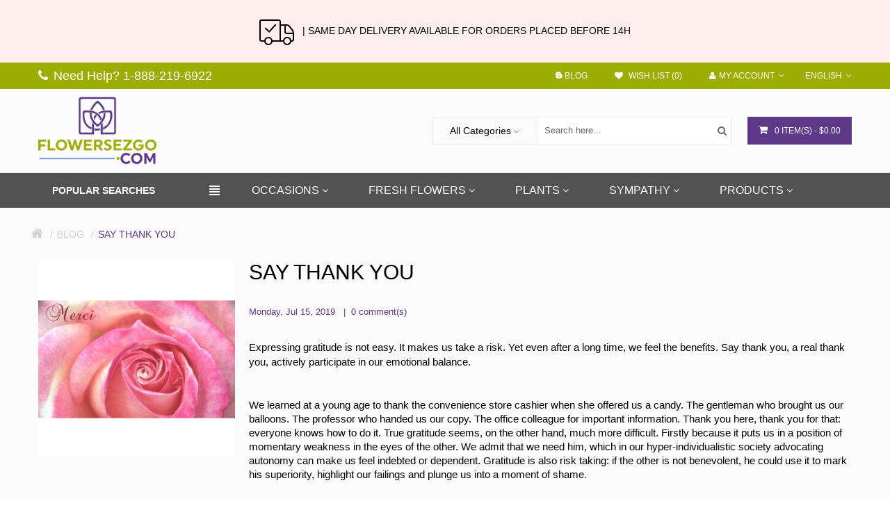

--- FILE ---
content_type: text/html; charset=utf-8
request_url: https://www.flowersezgo.com/say-thank-you
body_size: 23722
content:
<!-- Facebook comments data -->


<!DOCTYPE html>
<!--[if IE]><![endif]-->
<!--[if IE 8 ]><html dir="ltr" lang="en" class="ie8"><![endif]-->
<!--[if IE 9 ]><html dir="ltr" lang="en" class="ie9"><![endif]-->
<!--[if (gt IE 9)|!(IE)]><!-->
<html dir="ltr" lang="en-CA">
<!--<![endif]-->
<head>

				                                        <meta property="og:title" content="Say Thank you" />
                                        <meta property="og:type" content="article" />
                                        <meta property="og:site_name" content="FlowersEzGo.com" />
                                        <meta property="og:image" content="https://www.flowersezgo.com/image/cache/catalog/blog/Plant%20Care/remerciement-500x500.jpg" />
                                        <meta property="og:image:width" content="500" />
                                        <meta property="og:image:height" content="500" />
                                        <meta property="og:url" content="https://www.flowersezgo.com/say-thank-you" />
                                        <meta property="og:description" content="Expressing gratitude is not easy. It makes us take a risk. Yet even after a long time, we feel the benefits. Say thank you, a real thank you, actively participate in our emotional balance. " />
                                                    
                                                        <meta name="twitter:card" content="summary_large_image" />
                                        <meta name="twitter:site" content="" />
                                        <meta name="twitter:title" content="Say Thank you" />
                                        <meta name="twitter:description" content="Expressing gratitude is not easy. It makes us take a risk. Yet even after a long time, we feel the benefits. Say thank you, a real thank you, actively participate in our emotional balance. " />
                                                    
                                                        <script type="application/ld+json"> { 
			"@context": "http://schema.org/",
			"@type": "BlogPosting",
			"mainEntityOfPage":{"@type":"WebPage", "@id":"https://www.flowersezgo.com/say-thank-you"},
			"headline": "Say Thank you","image": {
				"@type": "ImageObject",
				"url": "https://www.flowersezgo.com/image/cache/catalog/blog/Plant%20Care/remerciement-500x500.jpg",
				"height": "500",
				"width": "500"
			},
			"datePublished": "2019-07-10 18:11:53",
			"dateModified": "2019-07-15 00:00:00",
			"author":{"@type":"Organization", "name": "FlowersEzGo.com", "logo": { "@type": "ImageObject", "name": "FlowersEzGo.com", "width": "750px", "height": "750px", "url": "https://www.flowersezgo.com/image/catalog/logo/flowers-ez-go-logo.png" } },
			"publisher":{"@type":"Organization", "name": "FlowersEzGo.com", "logo": { "@type": "ImageObject", "name": "FlowersEzGo.com", "width": "750px", "height": "750px", "url": "https://www.flowersezgo.com/image/catalog/logo/flowers-ez-go-logo.png" } },
			"description": "Expressing gratitude is not easy. It makes us take a risk. Yet even after a long time, we feel the benefits. Say thank you, a real thank you, actively participate in our emotional balance. " } </script>                                    				

			

<meta charset="UTF-8" />
<meta name="viewport" content="width=device-width, initial-scale=1">
<title>Say Thank you · FlowersEzGo.com™</title>


<base href="https://www.flowersezgo.com/" />

<meta name="description" content="Expressing gratitude is not easy. It makes us take a risk. Yet even after a long time, we feel the benefits. Say thank you, a real thank you, actively participate in our emotional balance. " />
<meta http-equiv="X-UA-Compatible" content="IE=edge">
<link href="https://www.flowersezgo.com/say-thank-you" rel="canonical" />
<meta name="google-site-verification" content="DZ7DTbk-WbsvEWFgaXVK5ByQ4tT-fXivkx5Me5o_LD4" />
<link rel="alternate" href="https://www.flowersezgo.com/say-thank-you" hreflang="en-ca" />
<link rel="alternate" href="https://www.lefleuriste.com/vos-remerciements" hreflang="fr-ca" /><link href="https://www.flowersezgo.com/image/catalog/image_2024_07_24T16_58_05_672Z.png" rel="icon" />

<script type="text/javscript"></script>
<script src="https://cdnjs.cloudflare.com/ajax/libs/jquery/2.1.1/jquery.min.js" type="text/javascript"></script>
<script src="catalog/view/javascript/bossthemes/bootstrap/js/bootstrap.min.js" type="text/javascript" async="async"></script>
<!--<link href="https://fonts.googleapis.com/css?family=Open+Sans:400,400i,300,700|Lato:400,700,900|Courgette|Quicksand:300,400,700" rel="stylesheet" type="text/css" async="async" />-->


<!-- last mod time: 1769326513 -->
<!-- current time: 1769322913 -->
<link rel="stylesheet" type="text/css" href="/compressed.css" />
<style type="text/css"></style>
<script type="text/javascript" src="/catalog/view/javascript/bossthemes/getwidthbrowser.js" async="async"></script>
<script src="/catalog/view/javascript/bossthemes/cs.bossthemes.js" type="text/javascript" async="async"></script>
<script src="/catalog/view/javascript/bossthemes/common.js?v=1769326513" type="text/javascript" async="async"></script>
<script src="/catalog/view/javascript/bossthemes/jquery.jgrowl.js" type="text/javascript" async="async"></script>
<script src="/catalog/view/javascript/bossthemes/jquery.appear.js" type="text/javascript" async="async"></script>




		<script src="/catalog/view/javascript/bossthemes/selectbox/jquery.selectbox-0.2.min.js" type="text/javascript" async="async"></script>
	
		<script type="text/javascript"><!--
			window.onload = function() {
				$(".bt-loading").fadeOut("1500", function () {
					$('#bt_loading').css("display", "none");
				});
			};
		//--></script>
		

<style>

	
	.nav-heading {display:none;}
	#bt_loading{position:fixed; width:100%; height:100%; z-index:9999; background:#fff}
	.bt-loading{
		height: 129px;
		left: 50%;
		margin-left: -64px;
		margin-top: -64px;
		position: absolute;
		top:50%;
		width:128px;
		z-index: 9999;
	}
	.right-to-left .bt-loading{left:auto;right:50%; margin-left:0; margin-right: -64px;}
</style>
	
	<script type="text/javascript"><!--
	$(window).scroll(function() {
			var height_header = $('#top').height() + $('header').height() + $('.boss_header').height()+10;			
			//var height_header_cate = $('#top').height() + $('header').height() + $('.boss_header').height() + $('#boss-menu-category .box-content').height();
			if($(window).scrollTop() > height_header) {
				$('.menu').addClass('boss_scroll');
				$('.boss_header').addClass('boss_scroll');
				$('.header_category').addClass('boss_scroll');
			} else {
				$('.boss_header').removeClass('boss_scroll');
				$('.menu').removeClass('boss_scroll');
				$('.header_category').removeClass('boss_scroll');
			}
			
			/*if($(window).scrollTop() > height_header_cate) {
				$('.header_category').addClass('boss_scroll');
			} else {
				$('.header_category').removeClass('boss_scroll');
			}*/
		});
	//--></script>
	<!--[if IE 8]> 
	<script type="text/javascript">
	$(window).scroll(function() {
			var height_header = $('#bt_header').height();
			if($('html').scrollTop() > height_header) {
				$('header').addClass('boss_scroll');
			} else {
				$('header').removeClass('boss_scroll');
			}
		});
	</script>
	<![endif]-->
<style type="text/css">
		#cart .dropdown-menu .cart_bottom .buttons,.bt-footer-middle .footer-social a:hover,.popular-cate .box-content .prev:hover, .popular-cate .box-content .next:hover,.bt-block-theme-features,.bt-staticblock-freeshipping .bt-staticblock > a.bt-staticblock-icon,.htabs ul li a:before,div.jGrowl div.jGrowl-notification .jGrowl-button .buttons,.box .boss-alphabet ul li a:hover,.bt-tagcloud .box-content a:hover,.category-list ul li:hover,.b_bulk_title, .circularG { 
						background-color:#5d3987					}
		#bt_container:after { 
						background-color:#fbfbfb					}
		#boss_homefilter_tabs1 .box-heading, .boss-testimonial .box-heading,.boss-filter-container .tabs li,.header_category .box-content .box-category.boss-menu-cate > li,.bt-home-page .box.bt-category .box-heading, .block-trending .box-heading { 
						background-color:#f8f8f8					}
		.boss_homefilter_tabs .bt-product-list .product-thumb { 
						background-color:#ebebeb					}
		#search,.mega-menu > ul.nav > li .dropdown,.checkout .panel .panel-heading h4.panel-title,.result-pagination .links .pagination li > a:hover, .result-pagination .links .pagination li.active > span,.manufacturer-list,#top .dropdown-menu,.mega-menu > ul.nav > li .dropdown .menu-row ul li:hover > .sub_menu,.bt-staticblock-shipping .bt-staticblock h3:before,footer h3:before, .bt-footer-middle .box.boss-recent-post .box-heading span:before,#content_bot .boss-filter-container .tabs li:before,.box .boss-alphabet ul li a:hover,.bt-tagcloud .box-content a:hover,.category-list ul li:hover,.navbar .nav > li.dropdown .dropdown-menu, #boss_bulk_order span.ui-corner-all { 
									border-color:#5d3987		}
		body,a,.product-filter .display .btn-list,.product-filter .display .btn-grid,.article-filter .display .btn-list, .article-filter .display .btn-grid,.boss-blog-featured .box-content .box-article .article_content .article-detail .article-name a,.boss-filter-container .tabs li a,#column-left .bt-featured-pro.bt-nprolarge-slider .box-heading.title h1, #boss_homefilter_tabs1 .box-heading.title h1, #column-left .boss-testimonial .box-heading.title h1,.header_category .box-content .box-category.boss-menu-cate > li > .nav_title a,.box-discount .box-heading h1,.bt-featured-pro .box-heading h1 { 
			color:#000000								}
		a:hover,a:focus,.boss-blog-featured .box-content .box-article .article_content .article-detail .article-name a:hover,.time-stamp,.bt-staticblock-freeshipping .bt-staticblock > a.bt-staticblock-icon:hover,.product-filter .display .btn-list:hover, .product-filter .display .btn-grid:hover, .product-filter .display .btn-list.active, .product-filter .display .btn-grid.active,.category-info h3,.category-list h4,.article-filter .display .btn-list:hover, .article-filter .display .btn-grid:hover, .article-filter .display .btn-list.active, .article-filter .display .btn-grid.active,.article-layout .article-name h2 a:hover,.boss_article-detail .article-title .date-post .comment-count,.comment-item .comment-item-header .comment-by span,.product-info .price_info .price, .product-info .price_info .price-new,#review .box-review p.author span:after,h1.page-title,.result-pagination .links .pagination li > a:hover, .result-pagination .links .pagination li.active > span,.bt-staticblock-freeshipping .bt-staticblock h2 a:hover,.product-info h2,.boss-blog-featured .box-content .box-article .article_content .article-detail .more-info .time-stamp a,.bt-recent-comments .box-content .recent-comment-item .comment-by,.box.bt-category  .box-content .box-category li.active >a,.box.bt-category  .box-content .box-category li:hover> a,.box.bt-category  .box-content .box-category li a.list-group-item.active,.box.boss_blog-cat .box-content .box-category li.active >a { 
			color:#5d3987								}
		.popular-cate .box-content .carousel-content>div .cate-name,.popular-cate .box-content .carousel-content>div .count-product,.bt-block-home-bg .title p,.bt-block-home-bg h2,.bt-block-theme-features .box-heading h1,.bt-block-theme-features .box-content .item-theme-features a,.bt-video .bt_video_text,.header_category .boss_heading .box-heading { 
			color:#ffffff								}
		.article-layout .article-name h2 a,a.btn-readmore, .comments .submit-button .btn-submit { 
			color:#000000								}
		#top { 
						background-color:#9cad00					}
		.boss_header { 
						background-color:#525252					}
		#top,#top a,.currency .btn,.language .btn { 
			color:#ffffff								}
		#top a:hover , #top li.dropdown.open> a, #top .btn-group.open >.btn,#top .dropdown-menu>li>a:hover,.currency .btn:hover,.language .btn:hover { 
			color:#000000								}
		#top .dropdown-menu > li > a { 
			color:#000000								}
		#top { 
									border-color:#9cad00		}
		footer .bt-footer-top { 
						background-color:#f8f8f8					}
		footer .bt-footer-middle { 
						background-color:#343434					}
		footer .bt-footer-bottom { 
						background-color:#1a1a1a					}
		footer,.bt-footer-middle .box.boss-recent-post .box-heading span,.bt-footer-middle .boss-recent-post .item-recent-post .title a,footer .bt-footer-middle h3,.bt-footer-middle .bt-block-footer a,.bt-footer-bottom  .powered a { 
			color:#f8f8f8								}
		.bt-footer-middle .bt-block-footer a:hover,.bt-footer-middle .bt-block-footer ul li i,.bt-footer-middle .boss-recent-post .item-recent-post .title a:hover,.bt-footer-bottom  .link ul li a:hover { 
			color:#ffffff								}
		.bt-footer-middle .boss-recent-post .item-recent-post .title .time-stamp,.bt-footer-middle .footer-newsletter input.form-control,.bt-footer-bottom  .link ul li a { 
			color:#c5c5c5								}
		footer .bt-footer-top { 
									border-color:#eaeaea		}
		.mega-menu,.mega-menu a,.navbar,.navbar a:hover { 
			color:#000000								}
		.mega-menu a:hover,.mega-menu > ul.nav > li >a:hover,.mega-menu > ul.nav > li >a:focus,.mega-menu > ul.nav > li .dropdown  .menu-column ul.column.product .name a:hover,.mega-menu > ul.nav > li .dropdown  .menu-column  .parent,.navbar .nav>li>a:hover { 
			color:#9dab00								}
		.navbar .nav>li>a,.mega-menu > ul.nav > li > a { 
			color:#ffffff								}
		.name a,#cart .dropdown-menu .table td.name a  { 
			color:#3c3b48								}
		.name a:hover,#cart .dropdown-menu .table td.name a:hover { 
			color:#5d3987								}
		.description p { 
			color:#000000								}
		.price,#cart .dropdown-menu .cart_bottom table td,.cart-info .table tbody tr td.product-price, .cart-info .table tbody tr td.total, .checkout .table tbody tr td.product-price, .checkout .table tbody tr td.total,.cart-total table tr td.right { 
			color:#303030								}
		.price-new { 
			color:#303030								}
		.price-old { 
			color:#000000								}
		.rating .fa-star,.rating .fa-star-o { 
			color:#5d3987								}
		.btn,.bt-block-purchase a,.product-info .button-group .btn-cart,.product-info .button-group .btn-wishlist:hover, .product-info .button-group .btn-compare:hover, .product-info .options .btn-upload:hover,#cart .dropdown-menu .cart_bottom .buttons .btn,.btn.btn-blue:hover, .btn.btn-blue.active,.compare-info .btn-cart,.compare-info .btn-wishlist:hover,.box-discount .box-content .carousel-button>a:hover,.bt-featured-pro.bt-nprolarge-slider .box-content .prev:hover, .bt-featured-pro.bt-nprolarge-slider .box-content .next:hover,.bt-featured-pro.bt-prolarge-nslider .box-content .bt-product-large .prev:hover, .bt-featured-pro.bt-prolarge-nslider .box-content .bt-product-large .next:hover,.popular-cate .box-content .prev:hover, .popular-cate .box-content .next:hover,.boss-testimonial .box-content > a:hover,#cart > .btn,.bt-featured-pro.bt-nprolarge-slider .box-content a.prev:hover, .bt-featured-pro.bt-nprolarge-slider .box-content a.next:hover,.bt-carousel .box-content .prev:hover, .bt-carousel .box-content .next:hover, .bt-product-category .product-category .box-content .prev:hover, .bt-product-category .product-category .box-content .next:hover,.bt-product-category .main-category .detail a { 
						background-color:#5d3987					}
		.btn:hover, .btn.active, .bt-block-purchase a:hover,.product-info .button-group .btn-cart:hover,#cart .dropdown-menu .cart_bottom .buttons .btn:hover, .btn.btn-gray:hover,.btn.btn-blue,#cart > .btn:hover { 
						background-color:#ffffff					}
		.btn,.bt-block-purchase a,.product-info .button-group .btn-cart,.product-info .button-group .btn-wishlist:hover, .product-info .button-group .btn-compare:hover, .product-info .options .btn-upload:hover,#cart .dropdown-menu .cart_bottom .buttons .btn,.btn-cart, .btn.btn-blue:hover, .btn.btn-blue.active,.compare-info .btn-cart,.compare-info .btn-wishlist:hover,.product-list .product-thumb .button-group .btn-cart:hover,.box-discount .box-content .carousel-button>a:hover,.bt-featured-pro.bt-nprolarge-slider .box-content .prev:hover, .bt-featured-pro.bt-nprolarge-slider .box-content .next:hover,.bt-featured-pro.bt-prolarge-nslider .box-content .bt-product-large .prev:hover, .bt-featured-pro.bt-prolarge-nslider .box-content .bt-product-large .next:hover,.popular-cate .box-content .prev:hover, .popular-cate .box-content .next:hover,.boss-testimonial .box-content > a:hover,#cart > .btn,.bt-featured-pro.bt-nprolarge-slider .box-content a.prev:hover, .bt-featured-pro.bt-nprolarge-slider .box-content a.next:hover,.bt-carousel .box-content .prev:hover, .bt-carousel .box-content .next:hover, .bt-product-category .product-category .box-content .prev:hover, .bt-product-category .product-category .box-content .next:hover,.bt-product-category .main-category .detail a { 
			color:#ffffff								}
		.btn:hover, .btn.active, .bt-block-purchase a:hover,.bt-footer-middle .footer-newsletter .boss-newsletter .btn-new:hover,.product-info .button-group .btn-cart:hover,#cart .dropdown-menu .cart_bottom .buttons .btn:hover, .btn.btn-gray,.btn.btn-gray:hover,.btn.btn-blue,#cart > .btn:hover,.bt-product-category .main-category .detail a:hover { 
			color:#5d3987								}
		.btn,.btn:hover, .btn.active, .bt-block-purchase a,.product-info .button-group .btn-cart,.btn.btn-gray:hover,.btn.btn-blue,.compare-info .btn-cart,.compare-info .btn-wishlist:hover,.box-discount .box-content .carousel-button>a:hover,.bt-featured-pro.bt-nprolarge-slider .box-content .prev:hover, .bt-featured-pro.bt-nprolarge-slider .box-content .next:hover,.bt-featured-pro.bt-prolarge-nslider .box-content .bt-product-large .prev:hover, .bt-featured-pro.bt-prolarge-nslider .box-content .bt-product-large .next:hover,.popular-cate .box-content .prev:hover, .popular-cate .box-content .next:hover,.boss-testimonial .box-content > a:hover,#cart > .btn,.bt-featured-pro.bt-nprolarge-slider .box-content a.prev:hover, .bt-featured-pro.bt-nprolarge-slider .box-content a.next:hover,.bt-carousel .box-content .prev:hover, .bt-carousel .box-content .next:hover, .bt-product-category .product-category .box-content .prev:hover, .bt-product-category .product-category .box-content .next:hover,.bt-product-category .main-category .detail a { 
									border-color:#5d3987		}
		.btn.btn-gray { 
						background-color:#ffffff					}
		.btn.btn-gray { 
			color:#000000								}
		.btn.btn-gray { 
									border-color:#d6d6d6		}
		.button-group button { 
						background-color:#ffffff					}
		.button-group button + button:hover,.product-list .product-thumb .button-group .btn-cart:hover,.bt-featured-pro .product-thumb .button-group .btn-cart:hover,.boss_homefilter_tabs .product-thumb .button-group .btn-cart:hover, .bt-featured-pro.bt-nprolarge-slider .bt-product-grid .product-thumb .image .button-group .btn-cart:hover, .box-special .product-thumb .image .button-group .btn-cart:hover,.bt-product-category .product-category .procate-item .button-group.button-grid .btn-cart:hover { 
						background-color:#9cad00					}
		.button-group button { 
			color:#bebebe								}
		.button-group button:hover,.product-list .product-thumb .button-group .btn-quickshop:hover,.product-list .product-thumb .button-group .btn-cart:hover,.bt-featured-pro .product-thumb .button-group .btn-cart:hover i,.boss_homefilter_tabs .product-thumb .button-group .btn-cart:hover i, .bt-featured-pro.bt-nprolarge-slider .bt-product-grid .product-thumb .image .button-group .btn-cart:hover i, .box-special .product-thumb .image .button-group .btn-cart:hover i,.button-group.button-list .btn-cart:hover i,.bt-product-category .product-category .procate-item .button-group.button-grid .btn-cart:hover i { 
			color:#ffffff								}
		.product-list .product-thumb .button-group button,.button-grid.button-group button + button,.bt-featured-pro .product-thumb .button-group button { 
									border-color:#ebebeb		}
		.product-list .product-thumb .button-group button:hover,.button-grid.button-group button + button:hover, .bt-featured-pro .product-thumb .button-group button:hover { 
									border-color:#9cad00		}
		.product-list .product-thumb .button-group .btn-cart,.button-grid.button-group .btn-cart:hover { 
			color:#000000								}
		.button-grid.button-group .btn-cart:hover i { 
			color:#5c88d9								}
		#column-left .box-heading h1, #column-right .box-heading h1,.box.bt-filter  .box-content  .list  a.title,.box.account .box-heading,.register h1,h1.block-title,.article-related h1, .boss_article-detail .product-related h1,.boss_article-detail .comments h1,.box.boss-recent-post .box-heading span, #column-left .box .box-heading.block-title h1, #column-right .box .box-heading.block-title h1,.boss_article-detail + .bt-facecomments h1 { 
			color:#000000								}
		.breadcrumb a { 
			color:#d0d0d0								}
		.breadcrumb a:hover, .breadcrumb li:last-child a { 
			color:#5d3987								}
		h1 { 
			color:#000000								}
		h2 { 
			color:#000000								}
		h3,.bt-featured-pro.bt-nprolarge-slider .box-heading h1, .popular-cate .box-heading h1,#content_bot .box.boss-recent-post .box-heading span { 
			color:#000000								}
	</style>



<style type="text/css">
												body,.boss-filter-container .tabs li a { 
																			}
												#top, header,.currency .btn, .language .btn,#cart > .btn { 
																			}
												footer h3,.bt-footer-middle .box.boss-recent-post .box-heading span  { 
																			}
												footer { 
																			}
												.mega-menu ul.nav > li > a,.navbar .nav>li>a { 
																			}
												.mega-menu,.navbar { 
																			}
												.name > a, .article-name a, .box .article-title, .box .comment-title, #cart .dropdown-menu .description, .table tbody td.name a { 
																			}
												.description p { 
																			}
												.price,.product-info .price_info .price,.product-info .price_info .price-new,.product-info .price_info .price-old,.cart-info .table tbody tr td.product-price, .cart-info .table tbody tr td.total, .checkout .table tbody tr td.product-price, .checkout .table tbody tr td.total { 
																			}
												h1,.box.boss-recent-post .box-heading span,.htabs ul li a { 
																			}
												h2,.bt-featured-pro.bt-nprolarge-slider .box-heading h1, .popular-cate .box-heading h1 { 
																			}
												h3,#column-left .boss_homefilter_tabs .box-heading h1, #column-right .boss_homefilter_tabs .box-heading h1, #column-left .boss-testimonial .box-heading.title h1, #column-right .boss-testimonial .box-heading.title h1, #column-left .box-special .box-heading h1, #column-right .box-special .box-heading h1,#content_bot .box.boss-recent-post .box-heading span { 
																			}
												.breadcrumb a { 
																			}
</style>

<style type="text/css">
#header-contact{
	padding: 5px;
	text-align: center;
	background: #9cae00
}
#header-contact a{
	color: #fff;
	text-shadow:1px 1px 1px rgba(0,0,0,0.75);
}
#kbgc_link_container{
	background-color: #5d3987 !important;
}
</style>

				<style>
				    .effect-19{
						border: 1px solid #ccc !important; 
					}
                    @media only screen and (max-width: 767px) {
                         .bt-mobile .language .btn-group > .btn, .bt-mobile .currency .btn-group > .btn {
							 color : #434343;
						 }
					}
				</style>
			

    <!-- Google Tag Manager -->
    <script>(function(w,d,s,l,i){w[l]=w[l]||[];w[l].push({'gtm.start':
        new Date().getTime(),event:'gtm.js'});var f=d.getElementsByTagName(s)[0],
        j=d.createElement(s),dl=l!='dataLayer'?'&l='+l:'';j.async=true;j.src=
        'https://www.googletagmanager.com/gtm.js?id='+i+dl;f.parentNode.insertBefore(j,f);
        })(window,document,'script','dataLayer','GTM-WB8D6M5');</script>
    <!-- End Google Tag Manager -->

    <!-- Global site tag (gtag.js) - Google Analytics -->
    <script async src="https://www.googletagmanager.com/gtag/js?id=UA-31439759-5"></script>
    <script>
      window.dataLayer = window.dataLayer || [];
      function gtag(){dataLayer.push(arguments);}
      gtag('js', new Date());
    
      gtag('config', 'UA-31439759-5');
    </script>
    <!--<script type="text/javascript">-->
    <!--    window.smartlook||(function(d) {-->
    <!--    var o=smartlook=function(){ o.api.push(arguments)},h=d.getElementsByTagName('head')[0];-->
    <!--    var c=d.createElement('script');o.api=new Array();c.async=true;c.type='text/javascript';-->
    <!--    c.charset='utf-8';c.src='https://rec.smartlook.com/recorder.js';h.appendChild(c);-->
    <!--    })(document);-->
    <!--    smartlook('init', 'a04068a5993e0b85e64642d9ba90578340536775');-->
    <!--</script>-->
			
</head>
<body class="bt-other-page  ">

<!-- Google Tag Manager (noscript) -->
<noscript><iframe src="https://www.googletagmanager.com/ns.html?id=GTM-WB8D6M5"
height="0" width="0" style="display:none;visibility:hidden"></iframe></noscript>
<!-- End Google Tag Manager (noscript) -->
			
<div id="bt_loading"><div class="bt-loading">
	<div id="circularG">
		<div id="circularG_1" class="circularG">
		</div>
		<div id="circularG_2" class="circularG">
		</div>
		<div id="circularG_3" class="circularG">
		</div>
		<div id="circularG_4" class="circularG">
		</div>
		<div id="circularG_5" class="circularG">
		</div>
		<div id="circularG_6" class="circularG">
		</div>
		<div id="circularG_7" class="circularG">
		</div>
		<div id="circularG_8" class="circularG">
		</div>
	</div>
	</div></div>


<div style="margin:0 auto;padding:20px;background:#fee;text-align:center;"><img src="https://www.lefleuriste.com/image/shipping.png" />&nbsp;&nbsp; |  SAME DAY DELIVERY AVAILABLE FOR ORDERS PLACED BEFORE 14H</div>

<div id="bt_container" class="bt-wide" >

<div id="popup_extended_mothers_day" style="display:none;background:rgba(0,0,0,0.3);position:fixed;top:0;left:0;width:100%;height:100%;z-index:1000;align-items:center;justify-content:center;">
    <div style="width:100%;max-width:600px;height:100vh;padding:10px;background:white;max-height:760px;position:relative;">
        <div id="close_popup_extended_mothers_day" style="position:absolute;background:red;width:40px;height:40px;top:0;right:0;color:white;text-align:center;line-height:35px;font-size:28px;cursor:pointer;z-index:1;">x</div>
        <iframe src="/email_templates/extended_en.html" style="width:100%;height:100%;border:0;"></iframe>
    </div>
</div>
<style type="text/css">
@media screen and (max-width: 660px)
{
    #popup_extended_mothers_day > div {transform:scale(.9);}
    #popup_extended_mothers_day iframe {transform:scale(.8);width:125%!important;transform-origin:0 0;height:125%!important;}
}
</style>
<script type="text/javascript">
function js_getCookie(cname) {
    var name = cname + "=";
    var ca = document.cookie.split(';');
    for (var i = 0; i < ca.length; i++) {
        var c = ca[i];
        while (c.charAt(0) == ' ') c = c.substring(1);
        if (c.indexOf(name) != -1) return c.substring(name.length, c.length);
    }
    return "";
}
var hide_extended_mothers_day = "true"; //js_getCookie("hide_extended_mothers_day");
if (hide_extended_mothers_day != "true") {
    document.querySelector("#popup_extended_mothers_day").style.display = "flex";
}
document.querySelector("#close_popup_extended_mothers_day").addEventListener('click', function() {
    document.querySelector("#popup_extended_mothers_day").remove();
    document.cookie = "hide_extended_mothers_day=true; expires=0; path=/";
})
</script>


<div class="pre-mobile-pub" style="width:100%"></div>
<div class="mobile-pub" style="text-align:center;position:fixed;width:100%;background:white;z-index:1000;top:0;display:none;" role="banner">
    <div class="mobile-pub-save" style="font-size:25px;line-height:1.5em;margin-top:4px;">5$ Rebate</div>
    <div class="mobile-pub-code" style="font-size:19px;margin:5px 0;">Code = mobile5</div>
    <div class="mobile-pub-close" style=" position:absolute;top:0px;right:0px;line-height:30px;font-size:30px;font-weight:bold;cursor:pointer;display:block;padding:5px 10px;">x</div>
</div>
<script type="text/javascript">
function js_getCookie(cname) {
    var name = cname + "=";
    var ca = document.cookie.split(';');
    for (var i = 0; i < ca.length; i++) {
        var c = ca[i];
        while (c.charAt(0) == ' ') c = c.substring(1);
        if (c.indexOf(name) != -1) return c.substring(name.length, c.length);
    }
    return "";
}
// Temporary measure to disable during COVID-19
var hide_mobile_pub = "true"; //js_getCookie("hide_mobile_pub");
if (hide_mobile_pub != "true" && window.innerWidth <= 480) {
    document.querySelector(".mobile-pub").style.display = "block";
    document.querySelector(".pre-mobile-pub").style.height = document.querySelector(".mobile-pub").offsetHeight + "px";
}
document.querySelector(".mobile-pub-close").addEventListener('click', function() {
    document.querySelector(".mobile-pub").remove();
    document.querySelector(".pre-mobile-pub").remove();
    document.cookie = "hide_mobile_pub=true; expires=0; path=/";
})
</script>

<div id="bt_header" class="" >
	<div id="header-contact" class="hidden visible-xs">
	<a href="tel:1-888-219-6922"><i class="fa fa-phone"></i> <span>Need Help?  1-888-219-6922</span></a>
	</div>
<nav id="top">
  <div class="container">
	<div class="row">
	<div id="left_top_links" class="nav pull-left">
	  		<a href="https://www.flowersezgo.com/index.php?route=information/contact"><i class="fa fa-phone"></i> <span>Need Help?  1-888-219-6922</span></a>
	  	</div>
    <div id="right_top_links" class="nav pull-right">
	  <div class="bt-language">
<form action="https://www.flowersezgo.com/index.php?route=common/language/language" method="post" enctype="multipart/form-data" class="language">
  <div class="btn-group">
    <button class="btn btn-link dropdown-toggle" data-toggle="dropdown">
	            <!--<img src="catalog/language/en-gb/en-gb.png" alt="English" title="English">-->
                    <span>English</span><i class="fa fa-angle-down"></i></button>
    <ul class="dropdown-menu">
            <li><a href="en-gb"><span class="text-left">English</span><!--<span class="text-right"><img src="catalog/language/en-gb/en-gb.png" alt="English" title="English" /></span>--></a></li>
            <li><a href="fr-FR"><span class="text-left">Français</span><!--<span class="text-right"><img src="catalog/language/fr-FR/fr-FR.png" alt="Français" title="Français" /></span>--></a></li>
          </ul>
  </div>
  <input type="hidden" name="code" value="" />
  <input type="hidden" name="redirect" value="https://www.flowersezgo.com/say-thank-you?_route_=say-thank-you" />
</form>
</div>
 
	        <ul class="list-inline">
	  <li><a href="/blog"  title="Blog"><span>
	  
	  
	  <?xml version="1.0" ?><!DOCTYPE svg  PUBLIC '-//W3C//DTD SVG 1.1//EN'  'http://www.w3.org/Graphics/SVG/1.1/DTD/svg11.dtd'><svg height="10px" width="10px"  style="enable-background:new 0 0 512 512;" version="1.1" viewBox="0 0 512 512"  xml:space="preserve" xmlns="http://www.w3.org/2000/svg" xmlns:xlink="http://www.w3.org/1999/xlink"><g id="_x39_9-blogger"><g><g><g><path d="M482.436,201.867c-10.082-4.302-53.303,0.482-65.287-10.371      c-8.471-7.84-9.012-22.018-12.318-40.918c-5.551-31.669-7.844-38.846-13.6-51.318c-20.969-44.439-71.197-82.51-116.83-82.51      h-105.79c-83.212,0-151.214,68.1-151.214,151.237v176.325c0,82.989,68.002,150.938,151.214,150.938h173.795      c83.207,0,150.764-67.948,151.24-150.938l0.957-122.11C494.604,222.202,494.604,207.105,482.436,201.867L482.436,201.867z       M170.519,140.355h83.87c15.988,0,28.957,12.947,28.957,28.767c0,15.854-12.969,28.922-28.957,28.922h-83.87      c-15.989,0-28.96-13.102-28.96-28.922C141.559,153.275,154.53,140.355,170.519,140.355L170.519,140.355z M340.971,370.866      H170.519c-15.989,0-28.96-13.096-28.96-28.767c0-15.821,12.971-28.771,28.96-28.771h170.452      c15.838,0,28.814,12.949,28.814,28.771C369.785,357.771,356.809,370.866,340.971,370.866L340.971,370.866z M340.971,370.866" style="fill:#fff;"/></g></g></g></g><g id="Layer_1"/></svg>
	  
	  Blog</span></a></li>

		        <li><a href="https://www.flowersezgo.com/index.php?route=account/wishlist" id="wishlist-total" title="Wish List (0)"><span><i class="fa fa-heart"></i> Wish List (0)</span></a></li>
				
		        <li class="dropdown"><a href="https://www.flowersezgo.com/index.php?route=account/account" title="My Account" class="dropdown-toggle" data-toggle="dropdown"><span><i class="fa fa-user"></i>My Account</span><i class="fa fa-angle-down"></i></a>
          <ul class="dropdown-menu dropdown-menu-right">
                        <li><a href="https://www.flowersezgo.com/register"><span>Register</span><span><i class="fa fa-unlock-alt"></i></span></a></li>
            <li><a href="https://www.flowersezgo.com/login"><span>Login</span><span><i class="fa fa-user"></i></span></a></li>
                      </ul>
        </li>
				
				
		      </ul>
	  
    </div>
	</div>
  </div>
</nav>
<div class="container">
	<div class="row">
		<div class="bt-content-menu" style="float: left; width: 100%; clear: both; height: 1px;"></div>
	</div>
</div>
<a class="open-bt-mobile"><i class="fa fa-bars"></i></a>
  <div class="bt-mobile">
		<div class="menu_mobile">	
			<a class="close-panel"><i class="fa fa-times-circle"></i></a>
			<div class="bt-language">
<form action="https://www.flowersezgo.com/index.php?route=common/language/language" method="post" enctype="multipart/form-data" class="language">
  <div class="btn-group">
    <button class="btn btn-link dropdown-toggle" data-toggle="dropdown">
	            <!--<img src="catalog/language/en-gb/en-gb.png" alt="English" title="English">-->
                    <span>English</span><i class="fa fa-angle-down"></i></button>
    <ul class="dropdown-menu">
            <li><a href="en-gb"><span class="text-left">English</span><!--<span class="text-right"><img src="catalog/language/en-gb/en-gb.png" alt="English" title="English" /></span>--></a></li>
            <li><a href="fr-FR"><span class="text-left">Français</span><!--<span class="text-right"><img src="catalog/language/fr-FR/fr-FR.png" alt="Français" title="Français" /></span>--></a></li>
          </ul>
  </div>
  <input type="hidden" name="code" value="" />
  <input type="hidden" name="redirect" value="https://www.flowersezgo.com/say-thank-you?_route_=say-thank-you" />
</form>
</div>
 
						<div class="logged-link">
									<a href="https://www.flowersezgo.com/login"><i class="fa fa-sign-in"></i><span>Sign In</span></a>
					<a href="https://www.flowersezgo.com/register"><i class="fa fa-hand-o-up"></i><span>Join for Free</span></a>
							</div>
			    <div class="menubar">
<div class="container" style="background:transparent;">
<div class="bt_mainmenu">
<div class="row">
<div class="nav-heading">
	<a class="open-panel"><b>MENU</b><span><i class="fa fa-bars"></i></span></a>
</div>
<nav class="mega-menu">
	<a class="close-panel"><i class="fa fa-times-circle"></i></a>
	<ul class="nav nav-pills">
				<li class="parent">
			<p class="plus visible-xs">+</p>			<a href="/index.php?route=product/category&amp;path=104"><span class="menu-title">Occasions</span><i class="fa fa-angle-down"></i></a>
						<div class="dropdown drop-grid-5-5">
			
												<div class="menu-row row-col-5" >
												
										
																				<div class="menu-column row-grid-1">
												
						<!-- html-->
							<div class="staticblock"><p><a href="https://flowersezgo.com/occasions" class="parent" style="box-sizing: border-box; background-color: rgb(255, 255, 255); color: rgb(157, 171, 0); text-decoration: none; -webkit-font-smoothing: antialiased; text-transform: uppercase; font-size: 16px; font-weight: 700; line-height: 18px; margin-bottom: 26px; display: block; font-family: Lato, sans-serif; font-style: normal; font-variant-ligatures: normal; font-variant-caps: normal; letter-spacing: normal; orphans: 2; text-align: left; text-indent: 0px; white-space: normal; widows: 2; word-spacing: 0px; -webkit-text-stroke-width: 0px;">everyday OCCASIONS</a><a href="https://flowersezgo.com/occasions/anniversary" style="box-sizing: border-box; background-color: transparent; color: rgb(0, 0, 0); text-decoration: none; -webkit-font-smoothing: antialiased; text-transform: uppercase; font-size: 13px; line-height: 15px; font-weight: 400;">ANNIVERSARY</a></p><ul class="column category" style="box-sizing: border-box; margin: 0px; list-style-type: none; padding: 0px; color: rgb(0, 0, 0); font-family: Lato, sans-serif; font-size: 14px; font-style: normal; font-variant-ligatures: normal; font-variant-caps: normal; font-weight: 400; letter-spacing: normal; orphans: 2; text-align: left; text-indent: 0px; text-transform: none; white-space: normal; widows: 2; word-spacing: 0px; -webkit-text-stroke-width: 0px; background-color: rgb(255, 255, 255); text-decoration-style: initial; text-decoration-color: initial;"><li class="col-grid-1 " style="box-sizing: border-box; width: 190px; padding: 9px 0px; border-top: 1px solid rgb(237, 237, 237);"><a href="https://flowersezgo.com/occasions/birthday" style="box-sizing: border-box; background-color: transparent; color: rgb(0, 0, 0); text-decoration: none; -webkit-font-smoothing: antialiased; text-transform: uppercase; font-size: 13px; line-height: 15px; font-weight: 400;">BIRTHDAY</a></li><li class="col-grid-1 " style="box-sizing: border-box; width: 190px; padding: 9px 0px; border-top: 1px solid rgb(237, 237, 237);"><a href="https://flowersezgo.com/occasions/congratulations" style="box-sizing: border-box; background-color: transparent; color: rgb(0, 0, 0); text-decoration: none; -webkit-font-smoothing: antialiased; text-transform: uppercase; font-size: 13px; line-height: 15px; font-weight: 400;">CONGRATULATIONS</a></li><li class="col-grid-1 " style="box-sizing: border-box; width: 190px; padding: 9px 0px; border-top: 1px solid rgb(237, 237, 237);"><a href="https://flowersezgo.com/occasions/get-well" style="box-sizing: border-box; background-color: transparent; color: rgb(0, 0, 0); text-decoration: none; -webkit-font-smoothing: antialiased; text-transform: uppercase; font-size: 13px; line-height: 15px; font-weight: 400;">GET WELL</a></li><li class="col-grid-1 " style="box-sizing: border-box; width: 190px; padding: 9px 0px; border-top: 1px solid rgb(237, 237, 237);"><a href="https://flowersezgo.com/occasions/im-sorry" style="box-sizing: border-box; background-color: transparent; color: rgb(0, 0, 0); text-decoration: none; -webkit-font-smoothing: antialiased; text-transform: uppercase; font-size: 13px; line-height: 15px; font-weight: 400;">I'M SORRY</a></li><li class="col-grid-1 " style="box-sizing: border-box; width: 190px; padding: 9px 0px; border-top: 1px solid rgb(237, 237, 237);"><a href="https://flowersezgo.com/occasions/just-because" style="box-sizing: border-box; background-color: transparent; color: rgb(0, 0, 0); text-decoration: none; -webkit-font-smoothing: antialiased; text-transform: uppercase; font-size: 13px; line-height: 15px; font-weight: 400;">JUST BECAUSE</a></li><li class="col-grid-1 " style="box-sizing: border-box; width: 190px; padding: 9px 0px; border-top: 1px solid rgb(237, 237, 237);"><a href="https://flowersezgo.com/occasions/love-and-romance" style="box-sizing: border-box; background-color: transparent; color: rgb(0, 0, 0); text-decoration: none; -webkit-font-smoothing: antialiased; text-transform: uppercase; font-size: 13px; line-height: 15px; font-weight: 400;">LOVE AND ROMANCE</a></li><li class="col-grid-1 " style="box-sizing: border-box; width: 190px; padding: 9px 0px; border-top: 1px solid rgb(237, 237, 237);"><a href="https://flowersezgo.com/occasions/maternity-birth" style="box-sizing: border-box; background-color: transparent; color: rgb(0, 0, 0); text-decoration: none; -webkit-font-smoothing: antialiased; text-transform: uppercase; font-size: 13px; line-height: 15px; font-weight: 400;">MATERNITY / BIRTH</a></li><li class="col-grid-1 " style="box-sizing: border-box; width: 190px; padding: 9px 0px; border-top: 1px solid rgb(237, 237, 237);"><a href="https://flowersezgo.com/occasions/retirement" style="box-sizing: border-box; background-color: transparent; color: rgb(0, 0, 0); text-decoration: none; -webkit-font-smoothing: antialiased; text-transform: uppercase; font-size: 13px; line-height: 15px; font-weight: 400;">RETIREMENT</a></li><li class="col-grid-1 " style="box-sizing: border-box; width: 190px; padding: 9px 0px; border-top: 1px solid rgb(237, 237, 237);"><a href="https://flowersezgo.com/occasions/thank-you" style="box-sizing: border-box; background-color: transparent; color: rgb(0, 0, 0); text-decoration: none; -webkit-font-smoothing: antialiased; text-transform: uppercase; font-size: 13px; line-height: 15px; font-weight: 400;">THANK YOU</a></li><li class="col-grid-1 " style="box-sizing: border-box; width: 190px; padding: 9px 0px; border-top: 1px solid rgb(237, 237, 237);"><a href="https://flowersezgo.com/occasions/wedding" style="box-sizing: border-box; background-color: transparent; color: rgb(0, 0, 0); text-decoration: none; -webkit-font-smoothing: antialiased; text-transform: uppercase; font-size: 13px; line-height: 15px; font-weight: 400;">WEDDING</a></li></ul>																														</div>
												
												
												
											</div>
										<div class="menu-column row-grid-1">
												
						<!-- html-->
							<div class="staticblock"><p>
<a href="https://www.flowersezgo.com/occasions" class="parent" style="box-sizing: border-box; background-color: rgb(255, 255, 255); color: rgb(157, 171, 0); text-decoration: none; -webkit-font-smoothing: antialiased; text-transform: uppercase; font-size: 16px; font-weight: 700; line-height: 18px; margin-bottom: 26px; display: block; font-family: Lato, sans-serif; font-style: normal; font-variant-ligatures: normal; font-variant-caps: normal; letter-spacing: normal; orphans: 2; text-align: left; text-indent: 0px; white-space: normal; widows: 2; word-spacing: 0px; -webkit-text-stroke-width: 0px;">Seasonal OCCASIONS</a>
</p>
<ul class="column category" style="box-sizing: border-box; margin: 0px; list-style-type: none; padding: 0px; color: rgb(0, 0, 0); font-family: Lato, sans-serif; font-size: 14px; font-style: normal; font-variant-ligatures: normal; font-variant-caps: normal; font-weight: 400; letter-spacing: normal; orphans: 2; text-align: left; text-indent: 0px; text-transform: none; white-space: normal; widows: 2; word-spacing: 0px; -webkit-text-stroke-width: 0px; background-color: rgb(255, 255, 255); text-decoration-style: initial; text-decoration-color: initial;">

<li class="col-grid-1" style="box-sizing: border-box; width: 190px; padding: 9px 0px; border-top: 1px solid rgb(237, 237, 237);">
<a href="https://www.flowersezgo.com/occasions/mothers-day" style="box-sizing: border-box; background-color: transparent; color: rgb(0, 0, 0); text-decoration: none; -webkit-font-smoothing: antialiased; text-transform: uppercase; font-size: 13px; line-height: 15px; font-weight: 400;"><b>MOTHER'S DAY</b></a>
</li>
<li class="col-grid-1" style="box-sizing: border-box; width: 190px; padding: 9px 0px; border-top: 1px solid rgb(237, 237, 237);">
<a href="https://www.flowersezgo.com/occasions/halloween" style="box-sizing: border-box; background-color: transparent; color: rgb(0, 0, 0); text-decoration: none; -webkit-font-smoothing: antialiased; text-transform: uppercase; font-size: 13px; line-height: 15px; font-weight: 400;">HALLOWEEN</a>
</li>
<li class="col-grid-1" style="box-sizing: border-box; width: 190px; padding: 9px 0px; border-top: 1px solid rgb(237, 237, 237);">
<a href="https://www.flowersezgo.com/occasions/christmas" style="box-sizing: border-box; background-color: transparent; color: rgb(0, 0, 0); text-decoration: none; -webkit-font-smoothing: antialiased; text-transform: uppercase; font-size: 13px; line-height: 15px; font-weight: 400;">CHRISTMAS</a>
</li>
<li class="col-grid-1" style="box-sizing: border-box; width: 190px; padding: 9px 0px; border-top: 1px solid rgb(237, 237, 237);">
<a href="https://www.flowersezgo.com/occasions/new-year" style="box-sizing: border-box; background-color: transparent; color: rgb(0, 0, 0); text-decoration: none; -webkit-font-smoothing: antialiased; text-transform: uppercase; font-size: 13px; line-height: 15px; font-weight: 400;">NEW YEAR</a>
</li>
<li class="col-grid-1" style="box-sizing: border-box; width: 190px; padding: 9px 0px; border-top: 1px solid rgb(237, 237, 237);">
<a href="https://www.flowersezgo.com/occasions/valentines-day" style="box-sizing: border-box; background-color: transparent; color: rgb(0, 0, 0); text-decoration: none; -webkit-font-smoothing: antialiased; text-transform: uppercase; font-size: 13px; line-height: 15px; font-weight: 400;">VALENTINE'S DAY</a>
</li>
<li class="col-grid-1" style="box-sizing: border-box; width: 190px; padding: 9px 0px; border-top: 1px solid rgb(237, 237, 237);">
<a href="https://www.flowersezgo.com/occasions/easter" style="box-sizing: border-box; background-color: transparent; color: rgb(0, 0, 0); text-decoration: none; -webkit-font-smoothing: antialiased; text-transform: uppercase; font-size: 13px; line-height: 15px; font-weight: 400;">EASTER</a>
</li>
<li class="col-grid-1" style="box-sizing: border-box; width: 190px; padding: 9px 0px; border-top: 1px solid rgb(237, 237, 237);">
<a href="https://www.flowersezgo.com/occasions/secretaries-week" style="box-sizing: border-box; background-color: transparent; color: rgb(0, 0, 0); text-decoration: none; -webkit-font-smoothing: antialiased; text-transform: uppercase; font-size: 13px; line-height: 15px; font-weight: 400;">SECRETARIES WEEK</a>
</li>
</ul>
<p>
<br>
</p>																																																																																																																																											</div>
												
												
												
											</div>
										<div class="menu-column row-grid-1">
												
												
												
													<ul class="column product"><!-- product -->
																	<li class="col-grid-1"> <!--style="width: 1180px;"--> 
										<div class="image">
										<a href="https://www.flowersezgo.com/a-purple-touch-bouquet"><img src="https://www.flowersezgo.com/image/cache/catalog/new product/3112_lg-375x375.jpg" alt=" A purple touch bouquet"/></a><br/></div>
											<div class="name"><a href="https://www.flowersezgo.com/a-purple-touch-bouquet"> A purple touch bouquet</a><br /></div>
											<div class="price">
																							<span class="price-old">$65.95</span>
												<span class="price-new">$57.95</span>
																						</div>
									</li>
															</ul>
												
											</div>
										<div class="menu-column row-grid-1">
												
												
												
													<ul class="column product"><!-- product -->
																	<li class="col-grid-1"> <!--style="width: 1180px;"--> 
										<div class="image">
										<a href="https://www.flowersezgo.com/florist-designed-bouquet"><img src="https://www.flowersezgo.com/image/cache/catalog/new product/205_lg.jpg-375x375.jpg" alt="Florist Designed Bouquet"/></a><br/></div>
											<div class="name"><a href="https://www.flowersezgo.com/florist-designed-bouquet">Florist Designed Bouquet</a><br /></div>
											<div class="price">
																							<span class="price-old">$59.95</span>
												<span class="price-new">$54.95</span>
																						</div>
									</li>
															</ul>
												
											</div>
										<div class="menu-column row-grid-1">
												
												
												
													<ul class="column product"><!-- product -->
																	<li class="col-grid-1"> <!--style="width: 1180px;"--> 
										<div class="image">
										<a href="https://www.flowersezgo.com/sweet-devotion-bouquet"><img src="https://www.flowersezgo.com/image/cache/catalog/new product/2750_lg-375x375.jpg" alt="Sweet Devotion Bouquet"/></a><br/></div>
											<div class="name"><a href="https://www.flowersezgo.com/sweet-devotion-bouquet">Sweet Devotion Bouquet</a><br /></div>
											<div class="price">
																							<span class="price-old">$69.95</span>
												<span class="price-new">$60.95</span>
																						</div>
									</li>
															</ul>
												
											</div>
													
				</div>
								
			</div>
					</li>
				<li class="parent">
			<p class="plus visible-xs">+</p>			<a href="/index.php?route=product/category&amp;path=66"><span class="menu-title">Fresh Flowers</span><i class="fa fa-angle-down"></i></a>
						<div class="dropdown drop-grid-5-5">
			
												<div class="menu-row row-col-5" >
												
										
																				<div class="menu-column row-grid-1">
												
												
						<!-- category -->
							
															<a href="https://www.flowersezgo.com/fresh-flowers" class="parent">
									Fresh flowers								</a>
														
							<ul class="column category">
																	<li class="col-grid-1 ">
										<a href="https://www.flowersezgo.com/fresh-flowers/best-sellers">
										Best Sellers										</a>
																			</li>
																	<li class="col-grid-1 ">
										<a href="https://www.flowersezgo.com/fresh-flowers/fresh-cut-wrapped-bouquets">
										Fresh Cut Wrapped Bouquets										</a>
																			</li>
																	<li class="col-grid-1 ">
										<a href="https://www.flowersezgo.com/fresh-flowers/luxury">
										Luxury										</a>
																			</li>
																	<li class="col-grid-1 ">
										<a href="https://www.flowersezgo.com/fresh-flowers/promotions">
										Promotions										</a>
																			</li>
																	<li class="col-grid-1 ">
										<a href="https://www.flowersezgo.com/fresh-flowers/new-product">
										New Product										</a>
																			</li>
															</ul>
						
												
												
											</div>
										<div class="menu-column row-grid-1">
												
												
												
													<ul class="column product"><!-- product -->
																	<li class="col-grid-1"> <!--style="width: 1180px;"--> 
										<div class="image">
										<a href="https://www.flowersezgo.com/a-purple-touch-bouquet"><img src="https://www.flowersezgo.com/image/cache/catalog/new product/3112_lg-375x375.jpg" alt=" A purple touch bouquet"/></a><br/></div>
											<div class="name"><a href="https://www.flowersezgo.com/a-purple-touch-bouquet"> A purple touch bouquet</a><br /></div>
											<div class="price">
																							<span class="price-old">$65.95</span>
												<span class="price-new">$57.95</span>
																						</div>
									</li>
															</ul>
												
											</div>
										<div class="menu-column row-grid-1">
												
												
												
													<ul class="column product"><!-- product -->
																	<li class="col-grid-1"> <!--style="width: 1180px;"--> 
										<div class="image">
										<a href="https://www.flowersezgo.com/red-roses-by-the-dozen"><img src="https://www.flowersezgo.com/image/cache/catalog/new product/3085_lg-375x375.jpg" alt="Red roses by the dozen"/></a><br/></div>
											<div class="name"><a href="https://www.flowersezgo.com/red-roses-by-the-dozen">Red roses by the dozen</a><br /></div>
											<div class="price">
																							<span class="price-old">$96.95</span>
												<span class="price-new">$82.95</span>
																						</div>
									</li>
															</ul>
												
											</div>
										<div class="menu-column row-grid-1">
												
												
												
													<ul class="column product"><!-- product -->
																	<li class="col-grid-1"> <!--style="width: 1180px;"--> 
										<div class="image">
										<a href="https://www.flowersezgo.com/the-beautiful-day-bouquet"><img src="https://www.flowersezgo.com/image/cache/catalog/new product/2708_lg-375x375.jpg" alt="The Beautiful Day bouquet"/></a><br/></div>
											<div class="name"><a href="https://www.flowersezgo.com/the-beautiful-day-bouquet">The Beautiful Day bouquet</a><br /></div>
											<div class="price">
																							<span class="price-old">$71.95</span>
												<span class="price-new">$62.95</span>
																						</div>
									</li>
															</ul>
												
											</div>
										<div class="menu-column row-grid-1">
												
												
												
													<ul class="column product"><!-- product -->
																	<li class="col-grid-1"> <!--style="width: 1180px;"--> 
										<div class="image">
										<a href="https://www.flowersezgo.com/the-bright-stuff"><img src="https://www.flowersezgo.com/image/cache/catalog/new product/2713_lg-375x375.jpg" alt="The Bright Stuff"/></a><br/></div>
											<div class="name"><a href="https://www.flowersezgo.com/the-bright-stuff">The Bright Stuff</a><br /></div>
											<div class="price">
																							<span class="price-old">$94.95</span>
												<span class="price-new">$82.95</span>
																						</div>
									</li>
															</ul>
												
											</div>
													
				</div>
								
			</div>
					</li>
				<li class="parent">
			<p class="plus visible-xs">+</p>			<a href="/index.php?route=product/category&amp;path=76"><span class="menu-title">Plants</span><i class="fa fa-angle-down"></i></a>
						<div class="dropdown drop-grid-5-5">
			
												<div class="menu-row row-col-5" >
												
										
																				<div class="menu-column row-grid-1">
												
												
						<!-- category -->
							
															<a href="https://www.flowersezgo.com/plants" class="parent">
									Plants								</a>
														
							<ul class="column category">
																	<li class="col-grid-1 ">
										<a href="https://www.flowersezgo.com/plants/flowering-plants">
										Flowering Plants										</a>
																			</li>
																	<li class="col-grid-1 ">
										<a href="https://www.flowersezgo.com/plants/gardens">
										Gardens										</a>
																			</li>
																	<li class="col-grid-1 ">
										<a href="https://www.flowersezgo.com/plants/green-plants">
										Green Plants										</a>
																			</li>
															</ul>
						
												
												
											</div>
										<div class="menu-column row-grid-1">
												
												
												
													<ul class="column product"><!-- product -->
																	<li class="col-grid-1"> <!--style="width: 1180px;"--> 
										<div class="image">
										<a href="https://www.flowersezgo.com/dish-garden"><img src="https://www.flowersezgo.com/image/cache/catalog/new product/2684_lg-375x375.jpg" alt="Dish Garden"/></a><br/></div>
											<div class="name"><a href="https://www.flowersezgo.com/dish-garden">Dish Garden</a><br /></div>
											<div class="price">
																							<span class="price-old">$86.95</span>
												<span class="price-new">$76.95</span>
																						</div>
									</li>
															</ul>
												
											</div>
										<div class="menu-column row-grid-1">
												
												
												
													<ul class="column product"><!-- product -->
																	<li class="col-grid-1"> <!--style="width: 1180px;"--> 
										<div class="image">
										<a href="https://www.flowersezgo.com/florists-choice-flowering-plant"><img src="https://www.flowersezgo.com/image/cache/catalog/new product/3382_1_lg-375x375.jpg" alt="Florist's choice - Flowering Plant"/></a><br/></div>
											<div class="name"><a href="https://www.flowersezgo.com/florists-choice-flowering-plant">Florist's choice - Flowering Plant</a><br /></div>
											<div class="price">
																							<span class="price-old">$69.95</span>
												<span class="price-new">$59.95</span>
																						</div>
									</li>
															</ul>
												
											</div>
										<div class="menu-column row-grid-1">
												
												
												
													<ul class="column product"><!-- product -->
																	<li class="col-grid-1"> <!--style="width: 1180px;"--> 
										<div class="image">
										<a href="https://www.flowersezgo.com/small-european-basket"><img src="https://www.flowersezgo.com/image/cache/catalog/new product/2674_lg-375x375.jpg" alt="Small European Basket"/></a><br/></div>
											<div class="name"><a href="https://www.flowersezgo.com/small-european-basket">Small European Basket</a><br /></div>
											<div class="price">
																							<span class="price-old">$74.95</span>
												<span class="price-new">$64.95</span>
																						</div>
									</li>
															</ul>
												
											</div>
										<div class="menu-column row-grid-1">
												
												
												
													<ul class="column product"><!-- product -->
																	<li class="col-grid-1"> <!--style="width: 1180px;"--> 
										<div class="image">
										<a href="https://www.flowersezgo.com/pink-assortment"><img src="https://www.flowersezgo.com/image/cache/catalog/new product/101_lg-375x375.jpg" alt="Pink Assortment"/></a><br/></div>
											<div class="name"><a href="https://www.flowersezgo.com/pink-assortment">Pink Assortment</a><br /></div>
											<div class="price">
																							<span class="price-old">$120.95</span>
												<span class="price-new">$105.95</span>
																						</div>
									</li>
															</ul>
												
											</div>
													
				</div>
								
			</div>
					</li>
				<li class="parent">
			<p class="plus visible-xs">+</p>			<a href="/index.php?route=product/category&amp;path=71"><span class="menu-title">Sympathy</span><i class="fa fa-angle-down"></i></a>
						<div class="dropdown drop-grid-5-5">
			
												<div class="menu-row row-col-5" >
												
										
																				<div class="menu-column row-grid-1">
												
												
						<!-- category -->
							
															<a href="https://www.flowersezgo.com/sympathy" class="parent">
									Sympathy								</a>
														
							<ul class="column category">
																	<li class="col-grid-1 ">
										<a href="https://www.flowersezgo.com/sympathy/casket-sprays">
										Casket Sprays										</a>
																			</li>
																	<li class="col-grid-1 ">
										<a href="https://www.flowersezgo.com/sympathy/funeral-arrangements">
										Funeral Arrangements										</a>
																			</li>
																	<li class="col-grid-1 ">
										<a href="https://www.flowersezgo.com/sympathy/funeral-baskets">
										Funeral Baskets										</a>
																			</li>
																	<li class="col-grid-1 ">
										<a href="https://www.flowersezgo.com/sympathy/funeral-wreaths">
										Funeral Wreaths										</a>
																			</li>
																	<li class="col-grid-1 ">
										<a href="https://www.flowersezgo.com/sympathy/saddle-silk-flowers">
										Saddle Silk Flowers										</a>
																			</li>
																	<li class="col-grid-1 ">
										<a href="https://www.flowersezgo.com/sympathy/standing-hearts-crosses">
										Standing Hearts/Crosses										</a>
																			</li>
																	<li class="col-grid-1 ">
										<a href="https://www.flowersezgo.com/sympathy/standing-sprays">
										Standing Sprays										</a>
																			</li>
																	<li class="col-grid-1 ">
										<a href="https://www.flowersezgo.com/sympathy/urn-flowers">
										Urn (Flowers)										</a>
																			</li>
															</ul>
						
												
												
											</div>
										<div class="menu-column row-grid-1">
												
												
												
													<ul class="column product"><!-- product -->
																	<li class="col-grid-1"> <!--style="width: 1180px;"--> 
										<div class="image">
										<a href="https://www.flowersezgo.com/serenity-wreath"><img src="https://www.flowersezgo.com/image/cache/catalog/new product/3358_lg-375x375.jpg" alt="Serenity Wreath"/></a><br/></div>
											<div class="name"><a href="https://www.flowersezgo.com/serenity-wreath">Serenity Wreath</a><br /></div>
											<div class="price">
																							<span class="price-old">$279.95</span>
												<span class="price-new">$229.95</span>
																						</div>
									</li>
															</ul>
												
											</div>
										<div class="menu-column row-grid-1">
												
												
												
													<ul class="column product"><!-- product -->
																	<li class="col-grid-1"> <!--style="width: 1180px;"--> 
										<div class="image">
										<a href="https://www.flowersezgo.com/telefloras-tender-tribute"><img src="https://www.flowersezgo.com/image/cache/catalog/new product/3364_lg-375x375.jpg" alt="Teleflora's Tender Tribute"/></a><br/></div>
											<div class="name"><a href="https://www.flowersezgo.com/telefloras-tender-tribute">Teleflora's Tender Tribute</a><br /></div>
											<div class="price">
																							<span class="price-old">$116.95</span>
												<span class="price-new">$106.95</span>
																						</div>
									</li>
															</ul>
												
											</div>
										<div class="menu-column row-grid-1">
												
												
												
													<ul class="column product"><!-- product -->
																	<li class="col-grid-1"> <!--style="width: 1180px;"--> 
										<div class="image">
										<a href="https://www.flowersezgo.com/vivid-recollections"><img src="https://www.flowersezgo.com/image/cache/catalog/new product/3355_lg-375x375.jpg" alt="Vivid Recollections"/></a><br/></div>
											<div class="name"><a href="https://www.flowersezgo.com/vivid-recollections">Vivid Recollections</a><br /></div>
											<div class="price">
																							<span class="price-old">$122.95</span>
												<span class="price-new">$106.95</span>
																						</div>
									</li>
															</ul>
												
											</div>
										<div class="menu-column row-grid-1">
												
												
												
													<ul class="column product"><!-- product -->
																	<li class="col-grid-1"> <!--style="width: 1180px;"--> 
										<div class="image">
										<a href="https://www.flowersezgo.com/the-always-adored-bouquet"><img src="https://www.flowersezgo.com/image/cache/catalog/new product/2798_lg-375x375.jpg" alt="The Always Adored Bouquet"/></a><br/></div>
											<div class="name"><a href="https://www.flowersezgo.com/the-always-adored-bouquet">The Always Adored Bouquet</a><br /></div>
											<div class="price">
																							<span class="price-old">$117.95</span>
												<span class="price-new">$102.95</span>
																						</div>
									</li>
															</ul>
												
											</div>
													
				</div>
								
			</div>
					</li>
				<li class="parent">
			<p class="plus visible-xs">+</p>			<a href="/index.php?route=product/category&amp;path=120"><span class="menu-title">Products</span><i class="fa fa-angle-down"></i></a>
						<div class="dropdown drop-grid-5-5">
			
												<div class="menu-row row-col-5" >
												
										
																				<div class="menu-column row-grid-1">
												
												
						<!-- category -->
							
															<a href="https://www.flowersezgo.com/products" class="parent">
									Products								</a>
														
							<ul class="column category">
																	<li class="col-grid-1 ">
										<a href="https://www.flowersezgo.com/products/balloons">
										Balloons										</a>
																			</li>
																	<li class="col-grid-1 ">
										<a href="https://www.flowersezgo.com/products/chocolate">
										Chocolate										</a>
																			</li>
																	<li class="col-grid-1 ">
										<a href="https://www.flowersezgo.com/products/corporate-gifting">
										Corporate gifting										</a>
																			</li>
																	<li class="col-grid-1 ">
										<a href="https://www.flowersezgo.com/products/fruit-baskets">
										Fruit Baskets										</a>
																			</li>
																	<li class="col-grid-1 ">
										<a href="https://www.flowersezgo.com/products/gourmet-baskets">
										Gourmet Baskets										</a>
																			</li>
																	<li class="col-grid-1 ">
										<a href="https://www.flowersezgo.com/products/greeting-cards">
										Greeting Cards										</a>
																			</li>
																	<li class="col-grid-1 ">
										<a href="https://www.flowersezgo.com/products/jewelry">
										Jewelry										</a>
																			</li>
																	<li class="col-grid-1 ">
										<a href="https://www.flowersezgo.com/products/teddy-bear">
										Teddy bear										</a>
																			</li>
															</ul>
						
												
												
											</div>
										<div class="menu-column row-grid-1">
												
												
												
													<ul class="column product"><!-- product -->
																	<li class="col-grid-1"> <!--style="width: 1180px;"--> 
										<div class="image">
										<a href="https://www.flowersezgo.com/chocolate-box-medium"><img src="https://www.flowersezgo.com/image/cache/catalog/new product/choco_200g-375x375.jpg" alt="Chocolate Box (medium)"/></a><br/></div>
											<div class="name"><a href="https://www.flowersezgo.com/chocolate-box-medium">Chocolate Box (medium)</a><br /></div>
											<div class="price">
																							<span class="price-old">$27.95</span>
												<span class="price-new">$25.95</span>
																						</div>
									</li>
															</ul>
												
											</div>
										<div class="menu-column row-grid-1">
												
												
												
													<ul class="column product"><!-- product -->
																	<li class="col-grid-1"> <!--style="width: 1180px;"--> 
										<div class="image">
										<a href="https://www.flowersezgo.com/mylar-balloon"><img src="https://www.flowersezgo.com/image/cache/catalog/new product/mylar-balloons-375x375.jpg" alt="Mylar Balloon"/></a><br/></div>
											<div class="name"><a href="https://www.flowersezgo.com/mylar-balloon">Mylar Balloon</a><br /></div>
											<div class="price">
																							<span class="price-old">$7.95</span>
												<span class="price-new">$6.95</span>
																						</div>
									</li>
															</ul>
												
											</div>
										<div class="menu-column row-grid-1">
												
												
												
													<ul class="column product"><!-- product -->
																	<li class="col-grid-1"> <!--style="width: 1180px;"--> 
										<div class="image">
										<a href="https://www.flowersezgo.com/teddy-bear-large"><img src="https://www.flowersezgo.com/image/cache/catalog/new product/261_lg-375x375.jpg" alt="Teddy Bear Large"/></a><br/></div>
											<div class="name"><a href="https://www.flowersezgo.com/teddy-bear-large">Teddy Bear Large</a><br /></div>
											<div class="price">
																							<span class="price-old">$20.95</span>
												<span class="price-new">$18.95</span>
																						</div>
									</li>
															</ul>
												
											</div>
										<div class="menu-column row-grid-1">
												
												
												
													<ul class="column product"><!-- product -->
																	<li class="col-grid-1"> <!--style="width: 1180px;"--> 
										<div class="image">
										<a href="https://www.flowersezgo.com/the-rose-greeting-card"><img src="https://www.flowersezgo.com/image/cache/catalog/Cards/Model3-375x375.jpg" alt="The Rose greeting card"/></a><br/></div>
											<div class="name"><a href="https://www.flowersezgo.com/the-rose-greeting-card">The Rose greeting card</a><br /></div>
											<div class="price">
																							<span class="price-old">$5.95</span>
												<span class="price-new">$4.95</span>
																						</div>
									</li>
															</ul>
												
											</div>
													
				</div>
								
			</div>
					</li>
			</ul>
</nav>
</div>
</div>
</div>
</div>
  		</div>
  </div>
<header>
  <div class="container">
    <div class="row">
      <!--<div class="col-sm-3">-->
        <div id="logo">
		  						<a href="https://www.flowersezgo.com/index.php?route=common/home"><img src="https://www.flowersezgo.com/image/catalog/logo/flowers-ez-go-logo.png" title="FlowersEzGo.com" alt="FlowersEzGo.com  " class="img-responsive" style="max-height: 100px;" /></a>
			                  </div>
     <!-- </div>-->
	   <div id="cart" class="btn-group btn-block">
  <button type="button" data-toggle="dropdown" data-loading-text="Loading..." class="btn btn-inverse btn-block btn-lg dropdown-toggle"><i class="fa fa-shopping-cart"></i> <span id="cart-total">0 item(s) - $0.00</span></button>
  
  
    
  
  <ul class="dropdown-menu pull-right" style="padding:0;">      

  <li>
      <p class="text-center">Your shopping cart is empty!</p>
    </li>
        
    </ul>
   

   




  

  
  
</div>	   <!--<div class="bt-block-call-us">
	   <a href="#"><img src="image/catalog/bt_comohos/support.jpg" alt="call us"></a>
	   <p>Call Us Now</p>
		 <span>(84) 8 6270 6519</span>
	   </div>-->
	   <div id="boss-search" class="fourteen columns omega">
<div class="choose-select">
	<div class="input_cat">
    <select name="filter_category_id" id="boss_filter_search">
        			<option value="0" selected="selected">All Categories</option>
		        						<option value="124">Colors</option>
														<option value="133">&nbsp;&nbsp;&nbsp;Blue</option>
																			<option value="128">&nbsp;&nbsp;&nbsp;Green</option>
																			<option value="131">&nbsp;&nbsp;&nbsp;Lavender</option>
																			<option value="126">&nbsp;&nbsp;&nbsp;Multicolored</option>
																			<option value="130">&nbsp;&nbsp;&nbsp;Orange</option>
																			<option value="129">&nbsp;&nbsp;&nbsp;Pink</option>
																			<option value="127">&nbsp;&nbsp;&nbsp;Purple</option>
																			<option value="125">&nbsp;&nbsp;&nbsp;Red</option>
																			<option value="134">&nbsp;&nbsp;&nbsp;White</option>
																			<option value="132">&nbsp;&nbsp;&nbsp;Yellow</option>
											        						<option value="195">Designer's Choice</option>
						        						<option value="190">Exclusive</option>
														<option value="191">&nbsp;&nbsp;&nbsp;Bouquett'o Sherbrooke</option>
																			<option value="193">&nbsp;&nbsp;&nbsp;Funeral Flowers Sherbrooke</option>
																			<option value="192">&nbsp;&nbsp;&nbsp;Sherbrooke Flower Arrangement</option>
											        						<option value="180">Gifts</option>
														<option value="179">&nbsp;&nbsp;&nbsp;Gifts for friends</option>
																			<option value="181">&nbsp;&nbsp;&nbsp;Gifts for her</option>
																			<option value="182">&nbsp;&nbsp;&nbsp;Gifts for him</option>
																			<option value="183">&nbsp;&nbsp;&nbsp;Gifts for kids</option>
																			<option value="184">&nbsp;&nbsp;&nbsp;Gifts for mom</option>
																			<option value="185">&nbsp;&nbsp;&nbsp;Gifts for wife</option>
											        						<option value="135">Types of Flowers</option>
														<option value="144">&nbsp;&nbsp;&nbsp;Alstromaria</option>
																			<option value="138">&nbsp;&nbsp;&nbsp;Assorted</option>
																			<option value="143">&nbsp;&nbsp;&nbsp;Bird of paradise</option>
																			<option value="153">&nbsp;&nbsp;&nbsp;Callas</option>
																			<option value="136">&nbsp;&nbsp;&nbsp;Carnation</option>
																			<option value="146">&nbsp;&nbsp;&nbsp;Daisies</option>
																			<option value="97">&nbsp;&nbsp;&nbsp;Exotic</option>
																			<option value="152">&nbsp;&nbsp;&nbsp;Fuji</option>
																			<option value="151">&nbsp;&nbsp;&nbsp;Gerbera</option>
																			<option value="150">&nbsp;&nbsp;&nbsp;Gladiolus</option>
																			<option value="149">&nbsp;&nbsp;&nbsp;Hydrangea</option>
																			<option value="148">&nbsp;&nbsp;&nbsp;Iris</option>
																			<option value="147">&nbsp;&nbsp;&nbsp;Lily</option>
																			<option value="140">&nbsp;&nbsp;&nbsp;Orchid</option>
																			<option value="65">&nbsp;&nbsp;&nbsp;Roses</option>
																			<option value="145">&nbsp;&nbsp;&nbsp;Snapdragon</option>
																			<option value="142">&nbsp;&nbsp;&nbsp;Sun Flowers</option>
																			<option value="141">&nbsp;&nbsp;&nbsp;Tulip</option>
											        						<option value="66">Fresh flowers</option>
														<option value="121">&nbsp;&nbsp;&nbsp;Best Sellers</option>
																			<option value="88">&nbsp;&nbsp;&nbsp;Fresh Cut Wrapped Bouquets</option>
																			<option value="87">&nbsp;&nbsp;&nbsp;Luxury</option>
																			<option value="100">&nbsp;&nbsp;&nbsp;Promotions</option>
																			<option value="99">&nbsp;&nbsp;&nbsp;New Product</option>
											        						<option value="76">Plants</option>
														<option value="123">&nbsp;&nbsp;&nbsp;Flowering Plants</option>
																			<option value="139">&nbsp;&nbsp;&nbsp;Gardens</option>
																			<option value="122">&nbsp;&nbsp;&nbsp;Green Plants</option>
											        						<option value="71">Sympathy</option>
														<option value="92">&nbsp;&nbsp;&nbsp;Casket Sprays</option>
																			<option value="90">&nbsp;&nbsp;&nbsp;Funeral Arrangements</option>
																			<option value="89">&nbsp;&nbsp;&nbsp;Funeral Baskets</option>
																			<option value="91">&nbsp;&nbsp;&nbsp;Funeral Wreaths</option>
																			<option value="102">&nbsp;&nbsp;&nbsp;Saddle Silk Flowers</option>
																			<option value="94">&nbsp;&nbsp;&nbsp;Standing Hearts/Crosses</option>
																			<option value="93">&nbsp;&nbsp;&nbsp;Standing Sprays</option>
																			<option value="95">&nbsp;&nbsp;&nbsp;Urn (Flowers)</option>
											        						<option value="104">Occasions</option>
														<option value="68">&nbsp;&nbsp;&nbsp;Anniversary</option>
																			<option value="67">&nbsp;&nbsp;&nbsp;Birthday</option>
																			<option value="77">&nbsp;&nbsp;&nbsp;Christmas</option>
																		<option value="157">&nbsp;&nbsp;&nbsp;&nbsp;&nbsp;&nbsp;Cheap Christmas Flowers</option>
																			<option value="154">&nbsp;&nbsp;&nbsp;&nbsp;&nbsp;&nbsp;Christmas Best Sellers</option>
																			<option value="156">&nbsp;&nbsp;&nbsp;&nbsp;&nbsp;&nbsp;Christmas Centerpieces</option>
																			<option value="155">&nbsp;&nbsp;&nbsp;&nbsp;&nbsp;&nbsp;Holiday Arrangements</option>
																				<option value="73">&nbsp;&nbsp;&nbsp;Congratulations</option>
																			<option value="84">&nbsp;&nbsp;&nbsp;Easter</option>
																		<option value="161">&nbsp;&nbsp;&nbsp;&nbsp;&nbsp;&nbsp;Cheap Easter Flowers</option>
																			<option value="160">&nbsp;&nbsp;&nbsp;&nbsp;&nbsp;&nbsp;Easter Arrangements</option>
																			<option value="158">&nbsp;&nbsp;&nbsp;&nbsp;&nbsp;&nbsp;Easter Best Sellers</option>
																			<option value="159">&nbsp;&nbsp;&nbsp;&nbsp;&nbsp;&nbsp;Easter Plants</option>
																				<option value="187">&nbsp;&nbsp;&nbsp;Fall</option>
																			<option value="69">&nbsp;&nbsp;&nbsp;Get Well</option>
																			<option value="178">&nbsp;&nbsp;&nbsp;Halloween</option>
																			<option value="175">&nbsp;&nbsp;&nbsp;I'm sorry</option>
																			<option value="176">&nbsp;&nbsp;&nbsp;Just because</option>
																			<option value="72">&nbsp;&nbsp;&nbsp;Love and romance</option>
																			<option value="70">&nbsp;&nbsp;&nbsp;Maternity / Birth</option>
																			<option value="85">&nbsp;&nbsp;&nbsp;Mother's Day</option>
																		<option value="165">&nbsp;&nbsp;&nbsp;&nbsp;&nbsp;&nbsp;Cheap Mother’s Day Flowers</option>
																			<option value="163">&nbsp;&nbsp;&nbsp;&nbsp;&nbsp;&nbsp;Mother’s Day Arrangements</option>
																			<option value="162">&nbsp;&nbsp;&nbsp;&nbsp;&nbsp;&nbsp;Mother’s Day Best Sellers</option>
																			<option value="164">&nbsp;&nbsp;&nbsp;&nbsp;&nbsp;&nbsp;Mother’s Day Bouquets</option>
																				<option value="78">&nbsp;&nbsp;&nbsp;New Year</option>
																			<option value="177">&nbsp;&nbsp;&nbsp;Retirement</option>
																			<option value="96">&nbsp;&nbsp;&nbsp;Secretaries week</option>
																		<option value="169">&nbsp;&nbsp;&nbsp;&nbsp;&nbsp;&nbsp;Cheap Secretaries Week Flowers</option>
																			<option value="167">&nbsp;&nbsp;&nbsp;&nbsp;&nbsp;&nbsp;Secretaries Week Arrangements</option>
																			<option value="166">&nbsp;&nbsp;&nbsp;&nbsp;&nbsp;&nbsp;Secretaries Week Best Sellers</option>
																			<option value="168">&nbsp;&nbsp;&nbsp;&nbsp;&nbsp;&nbsp;Secretaries Week Planters</option>
																				<option value="189">&nbsp;&nbsp;&nbsp;Spring</option>
																			<option value="186">&nbsp;&nbsp;&nbsp;Summer</option>
																			<option value="74">&nbsp;&nbsp;&nbsp;Thank You</option>
																			<option value="80">&nbsp;&nbsp;&nbsp;Valentine's day</option>
																		<option value="173">&nbsp;&nbsp;&nbsp;&nbsp;&nbsp;&nbsp;Cheap Valentine’s Day Flowers</option>
																			<option value="171">&nbsp;&nbsp;&nbsp;&nbsp;&nbsp;&nbsp;Valentine’s Day Arrangements</option>
																			<option value="170">&nbsp;&nbsp;&nbsp;&nbsp;&nbsp;&nbsp;Valentine’s Day Best Sellers</option>
																			<option value="172">&nbsp;&nbsp;&nbsp;&nbsp;&nbsp;&nbsp;Valentine’s Day Bouquets</option>
																				<option value="86">&nbsp;&nbsp;&nbsp;Wedding</option>
																			<option value="188">&nbsp;&nbsp;&nbsp;Winter</option>
											        						<option value="120">Products</option>
														<option value="83">&nbsp;&nbsp;&nbsp;Balloons</option>
																			<option value="81">&nbsp;&nbsp;&nbsp;Chocolate</option>
																			<option value="174">&nbsp;&nbsp;&nbsp;Corporate gifting</option>
																			<option value="103">&nbsp;&nbsp;&nbsp;Fruit Baskets</option>
																			<option value="101">&nbsp;&nbsp;&nbsp;Gourmet Baskets</option>
																			<option value="82">&nbsp;&nbsp;&nbsp;Greeting Cards</option>
																			<option value="194">&nbsp;&nbsp;&nbsp;Jewelry</option>
																			<option value="75">&nbsp;&nbsp;&nbsp;Teddy bear</option>
											        	</select>
	</div>
	<div class="search-form">
	<div id="search" class="input-group">
	  <input type="text" name="search" autocomplete="random" value="" placeholder="Search here..." class="form-control input-lg" />
	  <span class="input-group-btn">
		<button type="button" class="btn btn-default btn-lg"><i class="fa fa-search"></i></button>
	  </span>
	</div>
	</div>
</div>
<script type="text/javascript">
var status = 1;
var image = 1;
var price = 1;
var limit = 5;
window.addEventListener('load', function(){
	$(function () {
		$("#boss_filter_search").selectbox();
	});
});
if (status == 1) {
	var category_id = 0;
	var autocomplete_loaded = false;
	window.addEventListener('load', function(){
		$("#boss_filter_search").on('change', function() {
			category_id = $(this).val();
		});
		window.autocomplete_wait = window.setInterval(function() {
			if (typeof($.fn.autocomplete) != "undefined") {
				window.clearInterval(window.autocomplete_wait);
				$('input[name=\'search\']').autocomplete({
					source: function (request, response) {
						$.ajax({
							url: 'index.php?route=module/boss_search_autocomplete&limit=' + limit + '&filter_name=' + encodeURIComponent(request)+ '&category_id=' + category_id,
							dataType: 'json',
							success: function (json) {
								response($.map(json, function (item) {
									return {
										label: item['name'],
										value: item['product_id'],
										price: item['price'],
										special: item['special'],
										href: item['href'],
										image: item['image']
									}
								}));
							}
						});
					},
				});
			}
		}, 2000)
	});
}
</script>
</div>
	   
    </div>
  </div>
</header>
<div class="boss-new-position">
	<div class="boss_header"></div>
	<div class="container">
		<div class="menu_custom row">
			<div class="menu">				
									<!-- Load menu -->
					    <div class="menubar">
<div class="container" style="background:transparent;">
<div class="bt_mainmenu">
<div class="row">
<div class="nav-heading">
	<a class="open-panel"><b>MENU</b><span><i class="fa fa-bars"></i></span></a>
</div>
<nav class="mega-menu">
	<a class="close-panel"><i class="fa fa-times-circle"></i></a>
	<ul class="nav nav-pills">
				<li class="parent">
			<p class="plus visible-xs">+</p>			<a href="/index.php?route=product/category&amp;path=104"><span class="menu-title">Occasions</span><i class="fa fa-angle-down"></i></a>
						<div class="dropdown drop-grid-5-5">
			
												<div class="menu-row row-col-5" >
												
										
																				<div class="menu-column row-grid-1">
												
						<!-- html-->
							<div class="staticblock"><p><a href="https://flowersezgo.com/occasions" class="parent" style="box-sizing: border-box; background-color: rgb(255, 255, 255); color: rgb(157, 171, 0); text-decoration: none; -webkit-font-smoothing: antialiased; text-transform: uppercase; font-size: 16px; font-weight: 700; line-height: 18px; margin-bottom: 26px; display: block; font-family: Lato, sans-serif; font-style: normal; font-variant-ligatures: normal; font-variant-caps: normal; letter-spacing: normal; orphans: 2; text-align: left; text-indent: 0px; white-space: normal; widows: 2; word-spacing: 0px; -webkit-text-stroke-width: 0px;">everyday OCCASIONS</a><a href="https://flowersezgo.com/occasions/anniversary" style="box-sizing: border-box; background-color: transparent; color: rgb(0, 0, 0); text-decoration: none; -webkit-font-smoothing: antialiased; text-transform: uppercase; font-size: 13px; line-height: 15px; font-weight: 400;">ANNIVERSARY</a></p><ul class="column category" style="box-sizing: border-box; margin: 0px; list-style-type: none; padding: 0px; color: rgb(0, 0, 0); font-family: Lato, sans-serif; font-size: 14px; font-style: normal; font-variant-ligatures: normal; font-variant-caps: normal; font-weight: 400; letter-spacing: normal; orphans: 2; text-align: left; text-indent: 0px; text-transform: none; white-space: normal; widows: 2; word-spacing: 0px; -webkit-text-stroke-width: 0px; background-color: rgb(255, 255, 255); text-decoration-style: initial; text-decoration-color: initial;"><li class="col-grid-1 " style="box-sizing: border-box; width: 190px; padding: 9px 0px; border-top: 1px solid rgb(237, 237, 237);"><a href="https://flowersezgo.com/occasions/birthday" style="box-sizing: border-box; background-color: transparent; color: rgb(0, 0, 0); text-decoration: none; -webkit-font-smoothing: antialiased; text-transform: uppercase; font-size: 13px; line-height: 15px; font-weight: 400;">BIRTHDAY</a></li><li class="col-grid-1 " style="box-sizing: border-box; width: 190px; padding: 9px 0px; border-top: 1px solid rgb(237, 237, 237);"><a href="https://flowersezgo.com/occasions/congratulations" style="box-sizing: border-box; background-color: transparent; color: rgb(0, 0, 0); text-decoration: none; -webkit-font-smoothing: antialiased; text-transform: uppercase; font-size: 13px; line-height: 15px; font-weight: 400;">CONGRATULATIONS</a></li><li class="col-grid-1 " style="box-sizing: border-box; width: 190px; padding: 9px 0px; border-top: 1px solid rgb(237, 237, 237);"><a href="https://flowersezgo.com/occasions/get-well" style="box-sizing: border-box; background-color: transparent; color: rgb(0, 0, 0); text-decoration: none; -webkit-font-smoothing: antialiased; text-transform: uppercase; font-size: 13px; line-height: 15px; font-weight: 400;">GET WELL</a></li><li class="col-grid-1 " style="box-sizing: border-box; width: 190px; padding: 9px 0px; border-top: 1px solid rgb(237, 237, 237);"><a href="https://flowersezgo.com/occasions/im-sorry" style="box-sizing: border-box; background-color: transparent; color: rgb(0, 0, 0); text-decoration: none; -webkit-font-smoothing: antialiased; text-transform: uppercase; font-size: 13px; line-height: 15px; font-weight: 400;">I'M SORRY</a></li><li class="col-grid-1 " style="box-sizing: border-box; width: 190px; padding: 9px 0px; border-top: 1px solid rgb(237, 237, 237);"><a href="https://flowersezgo.com/occasions/just-because" style="box-sizing: border-box; background-color: transparent; color: rgb(0, 0, 0); text-decoration: none; -webkit-font-smoothing: antialiased; text-transform: uppercase; font-size: 13px; line-height: 15px; font-weight: 400;">JUST BECAUSE</a></li><li class="col-grid-1 " style="box-sizing: border-box; width: 190px; padding: 9px 0px; border-top: 1px solid rgb(237, 237, 237);"><a href="https://flowersezgo.com/occasions/love-and-romance" style="box-sizing: border-box; background-color: transparent; color: rgb(0, 0, 0); text-decoration: none; -webkit-font-smoothing: antialiased; text-transform: uppercase; font-size: 13px; line-height: 15px; font-weight: 400;">LOVE AND ROMANCE</a></li><li class="col-grid-1 " style="box-sizing: border-box; width: 190px; padding: 9px 0px; border-top: 1px solid rgb(237, 237, 237);"><a href="https://flowersezgo.com/occasions/maternity-birth" style="box-sizing: border-box; background-color: transparent; color: rgb(0, 0, 0); text-decoration: none; -webkit-font-smoothing: antialiased; text-transform: uppercase; font-size: 13px; line-height: 15px; font-weight: 400;">MATERNITY / BIRTH</a></li><li class="col-grid-1 " style="box-sizing: border-box; width: 190px; padding: 9px 0px; border-top: 1px solid rgb(237, 237, 237);"><a href="https://flowersezgo.com/occasions/retirement" style="box-sizing: border-box; background-color: transparent; color: rgb(0, 0, 0); text-decoration: none; -webkit-font-smoothing: antialiased; text-transform: uppercase; font-size: 13px; line-height: 15px; font-weight: 400;">RETIREMENT</a></li><li class="col-grid-1 " style="box-sizing: border-box; width: 190px; padding: 9px 0px; border-top: 1px solid rgb(237, 237, 237);"><a href="https://flowersezgo.com/occasions/thank-you" style="box-sizing: border-box; background-color: transparent; color: rgb(0, 0, 0); text-decoration: none; -webkit-font-smoothing: antialiased; text-transform: uppercase; font-size: 13px; line-height: 15px; font-weight: 400;">THANK YOU</a></li><li class="col-grid-1 " style="box-sizing: border-box; width: 190px; padding: 9px 0px; border-top: 1px solid rgb(237, 237, 237);"><a href="https://flowersezgo.com/occasions/wedding" style="box-sizing: border-box; background-color: transparent; color: rgb(0, 0, 0); text-decoration: none; -webkit-font-smoothing: antialiased; text-transform: uppercase; font-size: 13px; line-height: 15px; font-weight: 400;">WEDDING</a></li></ul>																														</div>
												
												
												
											</div>
										<div class="menu-column row-grid-1">
												
						<!-- html-->
							<div class="staticblock"><p>
<a href="https://www.flowersezgo.com/occasions" class="parent" style="box-sizing: border-box; background-color: rgb(255, 255, 255); color: rgb(157, 171, 0); text-decoration: none; -webkit-font-smoothing: antialiased; text-transform: uppercase; font-size: 16px; font-weight: 700; line-height: 18px; margin-bottom: 26px; display: block; font-family: Lato, sans-serif; font-style: normal; font-variant-ligatures: normal; font-variant-caps: normal; letter-spacing: normal; orphans: 2; text-align: left; text-indent: 0px; white-space: normal; widows: 2; word-spacing: 0px; -webkit-text-stroke-width: 0px;">Seasonal OCCASIONS</a>
</p>
<ul class="column category" style="box-sizing: border-box; margin: 0px; list-style-type: none; padding: 0px; color: rgb(0, 0, 0); font-family: Lato, sans-serif; font-size: 14px; font-style: normal; font-variant-ligatures: normal; font-variant-caps: normal; font-weight: 400; letter-spacing: normal; orphans: 2; text-align: left; text-indent: 0px; text-transform: none; white-space: normal; widows: 2; word-spacing: 0px; -webkit-text-stroke-width: 0px; background-color: rgb(255, 255, 255); text-decoration-style: initial; text-decoration-color: initial;">

<li class="col-grid-1" style="box-sizing: border-box; width: 190px; padding: 9px 0px; border-top: 1px solid rgb(237, 237, 237);">
<a href="https://www.flowersezgo.com/occasions/mothers-day" style="box-sizing: border-box; background-color: transparent; color: rgb(0, 0, 0); text-decoration: none; -webkit-font-smoothing: antialiased; text-transform: uppercase; font-size: 13px; line-height: 15px; font-weight: 400;"><b>MOTHER'S DAY</b></a>
</li>
<li class="col-grid-1" style="box-sizing: border-box; width: 190px; padding: 9px 0px; border-top: 1px solid rgb(237, 237, 237);">
<a href="https://www.flowersezgo.com/occasions/halloween" style="box-sizing: border-box; background-color: transparent; color: rgb(0, 0, 0); text-decoration: none; -webkit-font-smoothing: antialiased; text-transform: uppercase; font-size: 13px; line-height: 15px; font-weight: 400;">HALLOWEEN</a>
</li>
<li class="col-grid-1" style="box-sizing: border-box; width: 190px; padding: 9px 0px; border-top: 1px solid rgb(237, 237, 237);">
<a href="https://www.flowersezgo.com/occasions/christmas" style="box-sizing: border-box; background-color: transparent; color: rgb(0, 0, 0); text-decoration: none; -webkit-font-smoothing: antialiased; text-transform: uppercase; font-size: 13px; line-height: 15px; font-weight: 400;">CHRISTMAS</a>
</li>
<li class="col-grid-1" style="box-sizing: border-box; width: 190px; padding: 9px 0px; border-top: 1px solid rgb(237, 237, 237);">
<a href="https://www.flowersezgo.com/occasions/new-year" style="box-sizing: border-box; background-color: transparent; color: rgb(0, 0, 0); text-decoration: none; -webkit-font-smoothing: antialiased; text-transform: uppercase; font-size: 13px; line-height: 15px; font-weight: 400;">NEW YEAR</a>
</li>
<li class="col-grid-1" style="box-sizing: border-box; width: 190px; padding: 9px 0px; border-top: 1px solid rgb(237, 237, 237);">
<a href="https://www.flowersezgo.com/occasions/valentines-day" style="box-sizing: border-box; background-color: transparent; color: rgb(0, 0, 0); text-decoration: none; -webkit-font-smoothing: antialiased; text-transform: uppercase; font-size: 13px; line-height: 15px; font-weight: 400;">VALENTINE'S DAY</a>
</li>
<li class="col-grid-1" style="box-sizing: border-box; width: 190px; padding: 9px 0px; border-top: 1px solid rgb(237, 237, 237);">
<a href="https://www.flowersezgo.com/occasions/easter" style="box-sizing: border-box; background-color: transparent; color: rgb(0, 0, 0); text-decoration: none; -webkit-font-smoothing: antialiased; text-transform: uppercase; font-size: 13px; line-height: 15px; font-weight: 400;">EASTER</a>
</li>
<li class="col-grid-1" style="box-sizing: border-box; width: 190px; padding: 9px 0px; border-top: 1px solid rgb(237, 237, 237);">
<a href="https://www.flowersezgo.com/occasions/secretaries-week" style="box-sizing: border-box; background-color: transparent; color: rgb(0, 0, 0); text-decoration: none; -webkit-font-smoothing: antialiased; text-transform: uppercase; font-size: 13px; line-height: 15px; font-weight: 400;">SECRETARIES WEEK</a>
</li>
</ul>
<p>
<br>
</p>																																																																																																																																											</div>
												
												
												
											</div>
										<div class="menu-column row-grid-1">
												
												
												
													<ul class="column product"><!-- product -->
																	<li class="col-grid-1"> <!--style="width: 1180px;"--> 
										<div class="image">
										<a href="https://www.flowersezgo.com/a-purple-touch-bouquet"><img src="https://www.flowersezgo.com/image/cache/catalog/new product/3112_lg-375x375.jpg" alt=" A purple touch bouquet"/></a><br/></div>
											<div class="name"><a href="https://www.flowersezgo.com/a-purple-touch-bouquet"> A purple touch bouquet</a><br /></div>
											<div class="price">
																							<span class="price-old">$65.95</span>
												<span class="price-new">$57.95</span>
																						</div>
									</li>
															</ul>
												
											</div>
										<div class="menu-column row-grid-1">
												
												
												
													<ul class="column product"><!-- product -->
																	<li class="col-grid-1"> <!--style="width: 1180px;"--> 
										<div class="image">
										<a href="https://www.flowersezgo.com/florist-designed-bouquet"><img src="https://www.flowersezgo.com/image/cache/catalog/new product/205_lg.jpg-375x375.jpg" alt="Florist Designed Bouquet"/></a><br/></div>
											<div class="name"><a href="https://www.flowersezgo.com/florist-designed-bouquet">Florist Designed Bouquet</a><br /></div>
											<div class="price">
																							<span class="price-old">$59.95</span>
												<span class="price-new">$54.95</span>
																						</div>
									</li>
															</ul>
												
											</div>
										<div class="menu-column row-grid-1">
												
												
												
													<ul class="column product"><!-- product -->
																	<li class="col-grid-1"> <!--style="width: 1180px;"--> 
										<div class="image">
										<a href="https://www.flowersezgo.com/sweet-devotion-bouquet"><img src="https://www.flowersezgo.com/image/cache/catalog/new product/2750_lg-375x375.jpg" alt="Sweet Devotion Bouquet"/></a><br/></div>
											<div class="name"><a href="https://www.flowersezgo.com/sweet-devotion-bouquet">Sweet Devotion Bouquet</a><br /></div>
											<div class="price">
																							<span class="price-old">$69.95</span>
												<span class="price-new">$60.95</span>
																						</div>
									</li>
															</ul>
												
											</div>
													
				</div>
								
			</div>
					</li>
				<li class="parent">
			<p class="plus visible-xs">+</p>			<a href="/index.php?route=product/category&amp;path=66"><span class="menu-title">Fresh Flowers</span><i class="fa fa-angle-down"></i></a>
						<div class="dropdown drop-grid-5-5">
			
												<div class="menu-row row-col-5" >
												
										
																				<div class="menu-column row-grid-1">
												
												
						<!-- category -->
							
															<a href="https://www.flowersezgo.com/fresh-flowers" class="parent">
									Fresh flowers								</a>
														
							<ul class="column category">
																	<li class="col-grid-1 ">
										<a href="https://www.flowersezgo.com/fresh-flowers/best-sellers">
										Best Sellers										</a>
																			</li>
																	<li class="col-grid-1 ">
										<a href="https://www.flowersezgo.com/fresh-flowers/fresh-cut-wrapped-bouquets">
										Fresh Cut Wrapped Bouquets										</a>
																			</li>
																	<li class="col-grid-1 ">
										<a href="https://www.flowersezgo.com/fresh-flowers/luxury">
										Luxury										</a>
																			</li>
																	<li class="col-grid-1 ">
										<a href="https://www.flowersezgo.com/fresh-flowers/promotions">
										Promotions										</a>
																			</li>
																	<li class="col-grid-1 ">
										<a href="https://www.flowersezgo.com/fresh-flowers/new-product">
										New Product										</a>
																			</li>
															</ul>
						
												
												
											</div>
										<div class="menu-column row-grid-1">
												
												
												
													<ul class="column product"><!-- product -->
																	<li class="col-grid-1"> <!--style="width: 1180px;"--> 
										<div class="image">
										<a href="https://www.flowersezgo.com/a-purple-touch-bouquet"><img src="https://www.flowersezgo.com/image/cache/catalog/new product/3112_lg-375x375.jpg" alt=" A purple touch bouquet"/></a><br/></div>
											<div class="name"><a href="https://www.flowersezgo.com/a-purple-touch-bouquet"> A purple touch bouquet</a><br /></div>
											<div class="price">
																							<span class="price-old">$65.95</span>
												<span class="price-new">$57.95</span>
																						</div>
									</li>
															</ul>
												
											</div>
										<div class="menu-column row-grid-1">
												
												
												
													<ul class="column product"><!-- product -->
																	<li class="col-grid-1"> <!--style="width: 1180px;"--> 
										<div class="image">
										<a href="https://www.flowersezgo.com/red-roses-by-the-dozen"><img src="https://www.flowersezgo.com/image/cache/catalog/new product/3085_lg-375x375.jpg" alt="Red roses by the dozen"/></a><br/></div>
											<div class="name"><a href="https://www.flowersezgo.com/red-roses-by-the-dozen">Red roses by the dozen</a><br /></div>
											<div class="price">
																							<span class="price-old">$96.95</span>
												<span class="price-new">$82.95</span>
																						</div>
									</li>
															</ul>
												
											</div>
										<div class="menu-column row-grid-1">
												
												
												
													<ul class="column product"><!-- product -->
																	<li class="col-grid-1"> <!--style="width: 1180px;"--> 
										<div class="image">
										<a href="https://www.flowersezgo.com/the-beautiful-day-bouquet"><img src="https://www.flowersezgo.com/image/cache/catalog/new product/2708_lg-375x375.jpg" alt="The Beautiful Day bouquet"/></a><br/></div>
											<div class="name"><a href="https://www.flowersezgo.com/the-beautiful-day-bouquet">The Beautiful Day bouquet</a><br /></div>
											<div class="price">
																							<span class="price-old">$71.95</span>
												<span class="price-new">$62.95</span>
																						</div>
									</li>
															</ul>
												
											</div>
										<div class="menu-column row-grid-1">
												
												
												
													<ul class="column product"><!-- product -->
																	<li class="col-grid-1"> <!--style="width: 1180px;"--> 
										<div class="image">
										<a href="https://www.flowersezgo.com/the-bright-stuff"><img src="https://www.flowersezgo.com/image/cache/catalog/new product/2713_lg-375x375.jpg" alt="The Bright Stuff"/></a><br/></div>
											<div class="name"><a href="https://www.flowersezgo.com/the-bright-stuff">The Bright Stuff</a><br /></div>
											<div class="price">
																							<span class="price-old">$94.95</span>
												<span class="price-new">$82.95</span>
																						</div>
									</li>
															</ul>
												
											</div>
													
				</div>
								
			</div>
					</li>
				<li class="parent">
			<p class="plus visible-xs">+</p>			<a href="/index.php?route=product/category&amp;path=76"><span class="menu-title">Plants</span><i class="fa fa-angle-down"></i></a>
						<div class="dropdown drop-grid-5-5">
			
												<div class="menu-row row-col-5" >
												
										
																				<div class="menu-column row-grid-1">
												
												
						<!-- category -->
							
															<a href="https://www.flowersezgo.com/plants" class="parent">
									Plants								</a>
														
							<ul class="column category">
																	<li class="col-grid-1 ">
										<a href="https://www.flowersezgo.com/plants/flowering-plants">
										Flowering Plants										</a>
																			</li>
																	<li class="col-grid-1 ">
										<a href="https://www.flowersezgo.com/plants/gardens">
										Gardens										</a>
																			</li>
																	<li class="col-grid-1 ">
										<a href="https://www.flowersezgo.com/plants/green-plants">
										Green Plants										</a>
																			</li>
															</ul>
						
												
												
											</div>
										<div class="menu-column row-grid-1">
												
												
												
													<ul class="column product"><!-- product -->
																	<li class="col-grid-1"> <!--style="width: 1180px;"--> 
										<div class="image">
										<a href="https://www.flowersezgo.com/dish-garden"><img src="https://www.flowersezgo.com/image/cache/catalog/new product/2684_lg-375x375.jpg" alt="Dish Garden"/></a><br/></div>
											<div class="name"><a href="https://www.flowersezgo.com/dish-garden">Dish Garden</a><br /></div>
											<div class="price">
																							<span class="price-old">$86.95</span>
												<span class="price-new">$76.95</span>
																						</div>
									</li>
															</ul>
												
											</div>
										<div class="menu-column row-grid-1">
												
												
												
													<ul class="column product"><!-- product -->
																	<li class="col-grid-1"> <!--style="width: 1180px;"--> 
										<div class="image">
										<a href="https://www.flowersezgo.com/florists-choice-flowering-plant"><img src="https://www.flowersezgo.com/image/cache/catalog/new product/3382_1_lg-375x375.jpg" alt="Florist's choice - Flowering Plant"/></a><br/></div>
											<div class="name"><a href="https://www.flowersezgo.com/florists-choice-flowering-plant">Florist's choice - Flowering Plant</a><br /></div>
											<div class="price">
																							<span class="price-old">$69.95</span>
												<span class="price-new">$59.95</span>
																						</div>
									</li>
															</ul>
												
											</div>
										<div class="menu-column row-grid-1">
												
												
												
													<ul class="column product"><!-- product -->
																	<li class="col-grid-1"> <!--style="width: 1180px;"--> 
										<div class="image">
										<a href="https://www.flowersezgo.com/small-european-basket"><img src="https://www.flowersezgo.com/image/cache/catalog/new product/2674_lg-375x375.jpg" alt="Small European Basket"/></a><br/></div>
											<div class="name"><a href="https://www.flowersezgo.com/small-european-basket">Small European Basket</a><br /></div>
											<div class="price">
																							<span class="price-old">$74.95</span>
												<span class="price-new">$64.95</span>
																						</div>
									</li>
															</ul>
												
											</div>
										<div class="menu-column row-grid-1">
												
												
												
													<ul class="column product"><!-- product -->
																	<li class="col-grid-1"> <!--style="width: 1180px;"--> 
										<div class="image">
										<a href="https://www.flowersezgo.com/pink-assortment"><img src="https://www.flowersezgo.com/image/cache/catalog/new product/101_lg-375x375.jpg" alt="Pink Assortment"/></a><br/></div>
											<div class="name"><a href="https://www.flowersezgo.com/pink-assortment">Pink Assortment</a><br /></div>
											<div class="price">
																							<span class="price-old">$120.95</span>
												<span class="price-new">$105.95</span>
																						</div>
									</li>
															</ul>
												
											</div>
													
				</div>
								
			</div>
					</li>
				<li class="parent">
			<p class="plus visible-xs">+</p>			<a href="/index.php?route=product/category&amp;path=71"><span class="menu-title">Sympathy</span><i class="fa fa-angle-down"></i></a>
						<div class="dropdown drop-grid-5-5">
			
												<div class="menu-row row-col-5" >
												
										
																				<div class="menu-column row-grid-1">
												
												
						<!-- category -->
							
															<a href="https://www.flowersezgo.com/sympathy" class="parent">
									Sympathy								</a>
														
							<ul class="column category">
																	<li class="col-grid-1 ">
										<a href="https://www.flowersezgo.com/sympathy/casket-sprays">
										Casket Sprays										</a>
																			</li>
																	<li class="col-grid-1 ">
										<a href="https://www.flowersezgo.com/sympathy/funeral-arrangements">
										Funeral Arrangements										</a>
																			</li>
																	<li class="col-grid-1 ">
										<a href="https://www.flowersezgo.com/sympathy/funeral-baskets">
										Funeral Baskets										</a>
																			</li>
																	<li class="col-grid-1 ">
										<a href="https://www.flowersezgo.com/sympathy/funeral-wreaths">
										Funeral Wreaths										</a>
																			</li>
																	<li class="col-grid-1 ">
										<a href="https://www.flowersezgo.com/sympathy/saddle-silk-flowers">
										Saddle Silk Flowers										</a>
																			</li>
																	<li class="col-grid-1 ">
										<a href="https://www.flowersezgo.com/sympathy/standing-hearts-crosses">
										Standing Hearts/Crosses										</a>
																			</li>
																	<li class="col-grid-1 ">
										<a href="https://www.flowersezgo.com/sympathy/standing-sprays">
										Standing Sprays										</a>
																			</li>
																	<li class="col-grid-1 ">
										<a href="https://www.flowersezgo.com/sympathy/urn-flowers">
										Urn (Flowers)										</a>
																			</li>
															</ul>
						
												
												
											</div>
										<div class="menu-column row-grid-1">
												
												
												
													<ul class="column product"><!-- product -->
																	<li class="col-grid-1"> <!--style="width: 1180px;"--> 
										<div class="image">
										<a href="https://www.flowersezgo.com/serenity-wreath"><img src="https://www.flowersezgo.com/image/cache/catalog/new product/3358_lg-375x375.jpg" alt="Serenity Wreath"/></a><br/></div>
											<div class="name"><a href="https://www.flowersezgo.com/serenity-wreath">Serenity Wreath</a><br /></div>
											<div class="price">
																							<span class="price-old">$279.95</span>
												<span class="price-new">$229.95</span>
																						</div>
									</li>
															</ul>
												
											</div>
										<div class="menu-column row-grid-1">
												
												
												
													<ul class="column product"><!-- product -->
																	<li class="col-grid-1"> <!--style="width: 1180px;"--> 
										<div class="image">
										<a href="https://www.flowersezgo.com/telefloras-tender-tribute"><img src="https://www.flowersezgo.com/image/cache/catalog/new product/3364_lg-375x375.jpg" alt="Teleflora's Tender Tribute"/></a><br/></div>
											<div class="name"><a href="https://www.flowersezgo.com/telefloras-tender-tribute">Teleflora's Tender Tribute</a><br /></div>
											<div class="price">
																							<span class="price-old">$116.95</span>
												<span class="price-new">$106.95</span>
																						</div>
									</li>
															</ul>
												
											</div>
										<div class="menu-column row-grid-1">
												
												
												
													<ul class="column product"><!-- product -->
																	<li class="col-grid-1"> <!--style="width: 1180px;"--> 
										<div class="image">
										<a href="https://www.flowersezgo.com/vivid-recollections"><img src="https://www.flowersezgo.com/image/cache/catalog/new product/3355_lg-375x375.jpg" alt="Vivid Recollections"/></a><br/></div>
											<div class="name"><a href="https://www.flowersezgo.com/vivid-recollections">Vivid Recollections</a><br /></div>
											<div class="price">
																							<span class="price-old">$122.95</span>
												<span class="price-new">$106.95</span>
																						</div>
									</li>
															</ul>
												
											</div>
										<div class="menu-column row-grid-1">
												
												
												
													<ul class="column product"><!-- product -->
																	<li class="col-grid-1"> <!--style="width: 1180px;"--> 
										<div class="image">
										<a href="https://www.flowersezgo.com/the-always-adored-bouquet"><img src="https://www.flowersezgo.com/image/cache/catalog/new product/2798_lg-375x375.jpg" alt="The Always Adored Bouquet"/></a><br/></div>
											<div class="name"><a href="https://www.flowersezgo.com/the-always-adored-bouquet">The Always Adored Bouquet</a><br /></div>
											<div class="price">
																							<span class="price-old">$117.95</span>
												<span class="price-new">$102.95</span>
																						</div>
									</li>
															</ul>
												
											</div>
													
				</div>
								
			</div>
					</li>
				<li class="parent">
			<p class="plus visible-xs">+</p>			<a href="/index.php?route=product/category&amp;path=120"><span class="menu-title">Products</span><i class="fa fa-angle-down"></i></a>
						<div class="dropdown drop-grid-5-5">
			
												<div class="menu-row row-col-5" >
												
										
																				<div class="menu-column row-grid-1">
												
												
						<!-- category -->
							
															<a href="https://www.flowersezgo.com/products" class="parent">
									Products								</a>
														
							<ul class="column category">
																	<li class="col-grid-1 ">
										<a href="https://www.flowersezgo.com/products/balloons">
										Balloons										</a>
																			</li>
																	<li class="col-grid-1 ">
										<a href="https://www.flowersezgo.com/products/chocolate">
										Chocolate										</a>
																			</li>
																	<li class="col-grid-1 ">
										<a href="https://www.flowersezgo.com/products/corporate-gifting">
										Corporate gifting										</a>
																			</li>
																	<li class="col-grid-1 ">
										<a href="https://www.flowersezgo.com/products/fruit-baskets">
										Fruit Baskets										</a>
																			</li>
																	<li class="col-grid-1 ">
										<a href="https://www.flowersezgo.com/products/gourmet-baskets">
										Gourmet Baskets										</a>
																			</li>
																	<li class="col-grid-1 ">
										<a href="https://www.flowersezgo.com/products/greeting-cards">
										Greeting Cards										</a>
																			</li>
																	<li class="col-grid-1 ">
										<a href="https://www.flowersezgo.com/products/jewelry">
										Jewelry										</a>
																			</li>
																	<li class="col-grid-1 ">
										<a href="https://www.flowersezgo.com/products/teddy-bear">
										Teddy bear										</a>
																			</li>
															</ul>
						
												
												
											</div>
										<div class="menu-column row-grid-1">
												
												
												
													<ul class="column product"><!-- product -->
																	<li class="col-grid-1"> <!--style="width: 1180px;"--> 
										<div class="image">
										<a href="https://www.flowersezgo.com/chocolate-box-medium"><img src="https://www.flowersezgo.com/image/cache/catalog/new product/choco_200g-375x375.jpg" alt="Chocolate Box (medium)"/></a><br/></div>
											<div class="name"><a href="https://www.flowersezgo.com/chocolate-box-medium">Chocolate Box (medium)</a><br /></div>
											<div class="price">
																							<span class="price-old">$27.95</span>
												<span class="price-new">$25.95</span>
																						</div>
									</li>
															</ul>
												
											</div>
										<div class="menu-column row-grid-1">
												
												
												
													<ul class="column product"><!-- product -->
																	<li class="col-grid-1"> <!--style="width: 1180px;"--> 
										<div class="image">
										<a href="https://www.flowersezgo.com/mylar-balloon"><img src="https://www.flowersezgo.com/image/cache/catalog/new product/mylar-balloons-375x375.jpg" alt="Mylar Balloon"/></a><br/></div>
											<div class="name"><a href="https://www.flowersezgo.com/mylar-balloon">Mylar Balloon</a><br /></div>
											<div class="price">
																							<span class="price-old">$7.95</span>
												<span class="price-new">$6.95</span>
																						</div>
									</li>
															</ul>
												
											</div>
										<div class="menu-column row-grid-1">
												
												
												
													<ul class="column product"><!-- product -->
																	<li class="col-grid-1"> <!--style="width: 1180px;"--> 
										<div class="image">
										<a href="https://www.flowersezgo.com/teddy-bear-large"><img src="https://www.flowersezgo.com/image/cache/catalog/new product/261_lg-375x375.jpg" alt="Teddy Bear Large"/></a><br/></div>
											<div class="name"><a href="https://www.flowersezgo.com/teddy-bear-large">Teddy Bear Large</a><br /></div>
											<div class="price">
																							<span class="price-old">$20.95</span>
												<span class="price-new">$18.95</span>
																						</div>
									</li>
															</ul>
												
											</div>
										<div class="menu-column row-grid-1">
												
												
												
													<ul class="column product"><!-- product -->
																	<li class="col-grid-1"> <!--style="width: 1180px;"--> 
										<div class="image">
										<a href="https://www.flowersezgo.com/the-rose-greeting-card"><img src="https://www.flowersezgo.com/image/cache/catalog/Cards/Model3-375x375.jpg" alt="The Rose greeting card"/></a><br/></div>
											<div class="name"><a href="https://www.flowersezgo.com/the-rose-greeting-card">The Rose greeting card</a><br /></div>
											<div class="price">
																							<span class="price-old">$5.95</span>
												<span class="price-new">$4.95</span>
																						</div>
									</li>
															</ul>
												
											</div>
													
				</div>
								
			</div>
					</li>
			</ul>
</nav>
</div>
</div>
</div>
</div>
  				  			</div>
			    <div class="header_category">
<div id="boss-menu-category" class="box">
  <div class="boss_heading"><div class="box-heading"><span>Popular Searches</span><span></span></div></div>
  <div class="box-content">
    <ul class="box-category boss-menu-cate">
	      		<li >
			<div class="nav_title">
								<a class="title" href="https://www.flowersezgo.com/fresh-flowers/best-sellers">Best Sellers</a>
			</div>		</li>
	  		<li >
			<div class="nav_title">
								<a class="title" href="https://www.flowersezgo.com/designers-choice">Designer's Choice</a>
			</div>		</li>
	  		<li >
			<div class="nav_title">
								<a class="title" href="https://www.flowersezgo.com/occasions/birthday">Birthday</a>
			</div>		</li>
	  		<li >
			<div class="nav_title">
								<a class="title" href="https://www.flowersezgo.com/colors">By Colors<span><i class="fa fa-angle-right"></i></span></a>
			</div>			<div class="nav_submenu" style=" ">
			<div class="nav_submenu_inner" style="width:180px;">	
				<a title="By Colors" href="https://www.flowersezgo.com/colors"></a>
								<div class="nav_sub_submenu">
					<ul>
												<li  class="nav_cat_child" style="width:180px;">
							<a href="https://www.flowersezgo.com/colors/blue">Blue</a>
													</li>
												<li  class="nav_cat_child" style="width:180px;">
							<a href="https://www.flowersezgo.com/colors/green">Green</a>
													</li>
												<li  class="nav_cat_child" style="width:180px;">
							<a href="https://www.flowersezgo.com/colors/lavender">Lavender</a>
													</li>
												<li  class="nav_cat_child" style="width:180px;">
							<a href="https://www.flowersezgo.com/colors/multicolored">Multicolored</a>
													</li>
												<li  class="nav_cat_child" style="width:180px;">
							<a href="https://www.flowersezgo.com/colors/orange">Orange</a>
													</li>
												<li  class="nav_cat_child" style="width:180px;">
							<a href="https://www.flowersezgo.com/colors/pink">Pink</a>
													</li>
												<li  class="nav_cat_child" style="width:180px;">
							<a href="https://www.flowersezgo.com/colors/purple">Purple</a>
													</li>
												<li  class="nav_cat_child" style="width:180px;">
							<a href="https://www.flowersezgo.com/colors/red">Red</a>
													</li>
												<li  class="nav_cat_child" style="width:180px;">
							<a href="https://www.flowersezgo.com/colors/white">White</a>
													</li>
												<li  class="nav_cat_child" style="width:180px;">
							<a href="https://www.flowersezgo.com/colors/yellow">Yellow</a>
													</li>
											</ul>
				</div>
			</div>	
			</div>		</li>
	  		<li >
			<div class="nav_title">
								<a class="title" href="https://www.flowersezgo.com/types-of-flowers">By Varieties<span><i class="fa fa-angle-right"></i></span></a>
			</div>			<div class="nav_submenu" style=" ">
			<div class="nav_submenu_inner" style="width:180px;">	
				<a title="By Varieties" href="https://www.flowersezgo.com/types-of-flowers"></a>
								<div class="nav_sub_submenu">
					<ul>
												<li  class="nav_cat_child" style="width:180px;">
							<a href="https://www.flowersezgo.com/types-of-flowers/alstromaria">Alstromaria</a>
													</li>
												<li  class="nav_cat_child" style="width:180px;">
							<a href="https://www.flowersezgo.com/types-of-flowers/assorted">Assorted</a>
													</li>
												<li  class="nav_cat_child" style="width:180px;">
							<a href="https://www.flowersezgo.com/types-of-flowers/bird-of-paradise">Bird of paradise</a>
													</li>
												<li  class="nav_cat_child" style="width:180px;">
							<a href="https://www.flowersezgo.com/types-of-flowers/callas">Callas</a>
													</li>
												<li  class="nav_cat_child" style="width:180px;">
							<a href="https://www.flowersezgo.com/types-of-flowers/carnation">Carnation</a>
													</li>
												<li  class="nav_cat_child" style="width:180px;">
							<a href="https://www.flowersezgo.com/types-of-flowers/daisies">Daisies</a>
													</li>
												<li  class="nav_cat_child" style="width:180px;">
							<a href="https://www.flowersezgo.com/types-of-flowers/exotic">Exotic</a>
													</li>
												<li  class="nav_cat_child" style="width:180px;">
							<a href="https://www.flowersezgo.com/types-of-flowers/fuji">Fuji</a>
													</li>
												<li  class="nav_cat_child" style="width:180px;">
							<a href="https://www.flowersezgo.com/types-of-flowers/gerbera">Gerbera</a>
													</li>
												<li  class="nav_cat_child" style="width:180px;">
							<a href="https://www.flowersezgo.com/types-of-flowers/gladiolus">Gladiolus</a>
													</li>
												<li  class="nav_cat_child" style="width:180px;">
							<a href="https://www.flowersezgo.com/types-of-flowers/hydrangea">Hydrangea</a>
													</li>
												<li  class="nav_cat_child" style="width:180px;">
							<a href="https://www.flowersezgo.com/types-of-flowers/iris">Iris</a>
													</li>
												<li  class="nav_cat_child" style="width:180px;">
							<a href="https://www.flowersezgo.com/types-of-flowers/lily">Lily</a>
													</li>
												<li  class="nav_cat_child" style="width:180px;">
							<a href="https://www.flowersezgo.com/types-of-flowers/orchid">Orchid</a>
													</li>
												<li  class="nav_cat_child" style="width:180px;">
							<a href="https://www.flowersezgo.com/types-of-flowers/roses">Roses</a>
													</li>
												<li  class="nav_cat_child" style="width:180px;">
							<a href="https://www.flowersezgo.com/types-of-flowers/snapdragon">Snapdragon</a>
													</li>
												<li  class="nav_cat_child" style="width:180px;">
							<a href="https://www.flowersezgo.com/types-of-flowers/sun-flowers">Sun Flowers</a>
													</li>
												<li  class="nav_cat_child" style="width:180px;">
							<a href="https://www.flowersezgo.com/types-of-flowers/tulip">Tulip</a>
													</li>
											</ul>
				</div>
			</div>	
			</div>		</li>
	  		<li >
			<div class="nav_title">
								<a class="title" href="https://www.flowersezgo.com/gifts">Gifts<span><i class="fa fa-angle-right"></i></span></a>
			</div>			<div class="nav_submenu" style=" ">
			<div class="nav_submenu_inner" style="width:180px;">	
				<a title="Gifts" href="https://www.flowersezgo.com/gifts"></a>
								<div class="nav_sub_submenu">
					<ul>
												<li  class="nav_cat_child" style="width:180px;">
							<a href="https://www.flowersezgo.com/gifts/gifts-for-friends">Gifts for friends</a>
													</li>
												<li  class="nav_cat_child" style="width:180px;">
							<a href="https://www.flowersezgo.com/gifts/gifts-for-her">Gifts for her</a>
													</li>
												<li  class="nav_cat_child" style="width:180px;">
							<a href="https://www.flowersezgo.com/gifts/gifts-for-him">Gifts for him</a>
													</li>
												<li  class="nav_cat_child" style="width:180px;">
							<a href="https://www.flowersezgo.com/gifts/gifts-for-kids">Gifts for kids</a>
													</li>
												<li  class="nav_cat_child" style="width:180px;">
							<a href="https://www.flowersezgo.com/gifts/gifts-for-mom">Gifts for mom</a>
													</li>
												<li  class="nav_cat_child" style="width:180px;">
							<a href="https://www.flowersezgo.com/gifts/gifts-for-wife">Gifts for wife</a>
													</li>
											</ul>
				</div>
			</div>	
			</div>		</li>
	  		<li >
			<div class="nav_title">
								<a class="title" href="https://www.flowersezgo.com/occasions/love-and-romance">Love &amp; Romance</a>
			</div>		</li>
	  		<li >
			<div class="nav_title">
								<a class="title" href="https://www.flowersezgo.com/fresh-flowers/new-product">What's New</a>
			</div>		</li>
	  		<li class="b_menucategory_hidde">
			<div class="nav_title">
								<a class="title" href="https://www.flowersezgo.com/fresh-flowers/fresh-cut-wrapped-bouquets">Wrapped Bouquet</a>
			</div>		</li>
	  	  				<li class="menu_loadmore">
		<div class="nav_title">			
			<a class="more title" href="javascript:void(0)">More Category<i class="fa fa-plus-square-o"></i></a>
		</div>
		</li>
		<li class="menu_loadmore_hidden">
		<div class="nav_title">			
			<a class="more title" href="javascript:void(0)">Less Category<i class="fa fa-minus-square-o"></i></a>
		</div>
		</li> 
		    </ul>
  </div>
  <script type="text/javascript"><!--
	window.addEventListener('load', function() {
		jQuery(document).ready(function($) {
			loadtopmenu();
		});
		$("#boss-menu-category .boss_heading").click(function(){
			$('#boss-menu-category').toggleClass('opencate');
			loadtopmenu();
		});
		function loadtopmenu(){
			var menuheight = $('#boss-menu-category .box-content').outerHeight();
			var topcate = $('#boss-menu-category').offset().top;
			$('.boss-menu-cate .nav_title').each(function(index, element) {
				var liheight = $(this).outerHeight();
				var subheight = $(this).next('.nav_submenu').outerHeight();
				var topheight = $(this).offset().top - topcate -55;
				/*if((subheight < menuheight)&&(subheight < topheight)){
					var bottomh = topheight - subheight + liheight + 14;
					$(this).next('.nav_submenu').css('top', bottomh + 'px');
				}else{
					$(this).next('.nav_submenu').css('top', '-1px');
				}*/
			});
		}
		$('.b_menucategory_hidde, .menu_loadmore_hidden').hide();
		$('.menu_loadmore').click(function(){
			$( '.b_menucategory_hidde' ).slideToggle( "normal", function() {
				$('.menu_loadmore').hide();
				$('.menu_loadmore_hidden').show();
			});
			
		});
		$('.menu_loadmore_hidden').click(function(){
			$( '.b_menucategory_hidde' ).slideToggle( "normal", function() {
				$('.menu_loadmore').show();
				$('.menu_loadmore_hidden').hide();
			});
			
		});
	});
	

  //--></script>
</div>
</div>
  
			

			
		</div>
	</div>
</div>
</div>
<script </script>
<script>
$( document ).ready(function() {
    console.log( "ready with  heloo!" );
});
</script><div class="bt-breadcrumb">
<div class="container">
  <div class="row">
  <ul class="breadcrumb">
        <li><a href="https://www.flowersezgo.com/index.php?route=common/home"><i class="fa fa-home"></i></a></li>
        <li><a href="https://www.flowersezgo.com/index.php?route=bossblog/bossblog">Blog</a></li>
        <li><a href="https://www.flowersezgo.com/say-thank-you">Say Thank you</a></li>
      </ul>
  </div>
  </div>
</div>
<div class="container">
<div class="row">
    
    
    
<column id="column-left" class="col-sm-3 hidden-xs">
			
    <p><img style="margin-bottom:10px;" src="https://www.flowersezgo.com/image/cache/catalog/blog/Plant Care/remerciement-420x420.jpg" alt="Say Thank you" title="Say Thank you"/><br></p>    <p><br></p><p><br></p>    <div class="box block boss_blog-cat">
  <div class="box-heading block-title">
    <div><h1>Blog Categories</h1></div>
  </div>
  <div class="box-content">
    <div class="box-category" id="boss-blog-category">
        		<ul class="box-category">
									<li class="" >
			  
			  			  <a href="https://www.flowersezgo.com/plant-care">Plant Care <span>26</span></a>
			  			  			</li>
									<li class="" >
			  
			  			  <a href="https://www.flowersezgo.com/wiki">Wiki <span>13</span></a>
			  			  			</li>
									<li class="" >
			  
			  			  <a href="https://www.flowersezgo.com/special-occasions">Special Occasions <span>51</span></a>
			  			  			</li>
									<li class="" >
			  
			  			  <a href="https://www.flowersezgo.com/exclusives-promotions">Exclusives Promotions <span>2</span></a>
			  			  			</li>
									<li class="" >
			  
			  			  <a href="https://www.flowersezgo.com/links">Links <span>5</span></a>
			  			  			</li>
					</ul>
		    </div>
  </div>
</div>
<script type="text/javascript">
	$('document').ready(function(){			
		$('#boss-blog-category li.sub_child').prepend('');
		$('#boss-blog-category li.sub_child > p').click(function(){			
			if ($(this).text() == '+'){
				$(this).parent('li').children('ul.blog_child').slideDown(300);
				$(this).text('-');
			}else{
				$(this).parent('li').children('ul.blog_child').slideUp(300);
				$(this).text('+');
			}  
			
		});				
	});
</script>
  </column>
            <div id="content" class="col-sm-9">	<div class="boss_article-item boss_article-detail">
	  <div class="content_bg">
		<div class="article-title">
		
			<h1 class="article-title-boss">Say Thank you</h1>
			<div class="date-post">
				<small class="time-stamp time-article">
										Monday, Jul 15, 2019				</small>
				<span class="comment-count"><span>0</span> comment(s)</span>
			</div>
		</div>
		<div class="article-content">
			<p></p>
			<span style="font-size:11pt;font-family:Arial;color:#000000;background-color:transparent;font-weight:400;font-style:normal;font-variant:normal;text-decoration:none;vertical-align:baseline;white-space:pre;white-space:pre-wrap;">Expressing gratitude is not easy. It makes us take a risk. Yet even after a long time, we feel the benefits. Say thank you, a real thank you, actively participate in our emotional balance.&nbsp;</span><p><br></p><p dir="ltr" style="line-height:1.38;margin-top:0pt;margin-bottom:0pt;"><span style="font-size:11pt;font-family:Arial;color:#000000;background-color:transparent;font-weight:400;font-style:normal;font-variant:normal;text-decoration:none;vertical-align:baseline;white-space:pre;white-space:pre-wrap;">We learned at a young age to thank the convenience store cashier when she offered us a candy. The gentleman who brought us our balloons. The professor who handed us our copy. The office colleague for important information. Thank you here, thank you for that: everyone knows how to do it. True gratitude seems, on the other hand, much more difficult. Firstly because it puts us in a position of momentary weakness in the eyes of the other. We admit that we need him, which in our hyper-individualistic society advocating autonomy can make us feel indebted or dependent. Gratitude is also risk taking: if the other is not benevolent, he could use it to mark his superiority, highlight our failings and plunge us into a moment of shame.&nbsp;</span></p><p><br></p><p dir="ltr" style="line-height:1.38;margin-top:0pt;margin-bottom:0pt;"><span style="font-size:11pt;font-family:Arial;color:#000000;background-color:transparent;font-weight:400;font-style:normal;font-variant:normal;text-decoration:none;vertical-align:baseline;white-space:pre;white-space:pre-wrap;">As we unveil, we thank him for accepting us as we are. We are recognized by the other in our uniqueness and totality, writes psychologist and gestalt-therapist Sylvie Schoch of Neuforn about what the philosopher Martin Buber so aptly named the "I-you" encounter. Then come the pure moment of mutual confirmation, "each one making himself available to the other, each being revealed by the other," she adds. This moment, sometimes a few minutes, takes a rare density, a thickness that seems to last for hours.&nbsp;</span></p><p><br></p><p dir="ltr" style="line-height:1.38;margin-top:0pt;margin-bottom:0pt;"><span style="font-size:11pt;font-family:Arial;color:#000000;background-color:transparent;font-weight:400;font-style:normal;font-variant:normal;text-decoration:none;vertical-align:baseline;white-space:pre;white-space:pre-wrap;">"A presence is not something fugitive and slippery, it's a being that awaits us and remains," said Martin Buber. But for that, one must recognize the other's otherness. It's because I'm different that I need him. It is his singularity that I thank. To express our gratitude engages us in an entire presence to the other, without reservation or pretense. It is an abandonment, a leap into the unknown of the encounter that makes us transgress our own limits and leave the certainty that we have of ourselves. An unveiling that teaches us about what we did not know about us, because we had not yet revealed ourselves in this singular encounter. "It is true that to go out to the other one, one must know intimately the place of departure. We must have been at home, be at home, "admits Martin Buber. Gratitude is a movement out of oneself towards the other, which puts us in an alter ego relationship, ennobles and elevates us.</span></p><p><br></p>		</div>
		<div class="boss_article-action">
						<div class="article-share"><!-- AddThis Button BEGIN -->
			  <div class="addthis_default_style"><a class="addthis_button_compact">Share</a> <a class="addthis_button_email"></a><a class="addthis_button_print"></a> <a class="addthis_button_facebook"></a> <a class="addthis_button_twitter"></a></div>
			  <script type="text/javascript" src="//s7.addthis.com/js/250/addthis_widget.js"></script> 
			  <!-- AddThis Button END --> 
			</div>	
		</div>
	</div>
		
	 
				<div class="comments">                
		<div id="article-comments"></div> 
		<div class="form-comment-container">
			<div id="new">
				<h1>Leave Your Comment </h1>
			</div>       
			<div id="0_comment_box" class="form-comment content_bg">
				  					  <div class="field" id="username">
						  <label class="" for="name">Your Name<em>*</em></label>
						  <div class="input-box">
							  <input type="text" class="form-control required-entry" value="" title="Name" id="name" name="username">
						  </div>
					  </div>                    
					  <div class="field" id="email">
						  <label class="" for="email">Your Email<em>*</em></label>
						  <div class="input-box">
							  <input type="text" class="form-control required-entry validate-email" value="" title="Email" id="email" name="email_blog">
						  </div>
					  </div>
				  				  <div class="input-box-comment">
					  <label class="tt_input" for="comment">Comment<em>*</em></label>
					  <textarea rows="2" cols="10" class="required-entry form-control" style="height:200px" title="Comment" id="comment" name="comment_content"></textarea>
				  </div>
				  
				  				  <div class="submit-button">
					<div class="left"><a id="button-comment" class="btn btn-submit">Continue</a></div>
				  </div>
			</div>
		</div>                   
	 </div>
	    
			
    </div>
	  </div>
    </div>
 </div>
<script type="text/javascript" src="catalog/view/javascript/bossthemes/carouFredSel-6.2.1.js"></script> 
<script type="text/javascript"><!--
$('#article-comments').load('index.php?route=bossblog/article/comment&blog_article_id=47');
$('#button-comment').bind('click', function() { 
	$.ajax({
		url: 'index.php?route=bossblog/article/write&blog_article_id=47&need_approval=2&approval_status=0',
		type: 'post',
		dataType: 'json',
		data: 'username=' + encodeURIComponent($('input[name=\'username\']').val()) + '&comment_content=' + encodeURIComponent($('textarea[name=\'comment_content\']').val()) + '&email=' + encodeURIComponent($('input[name=\'email_blog\']').val()) + '&g-recaptcha-response=' + encodeURIComponent($('textarea[name=\'g-recaptcha-response\']').val()),
		beforeSend: function() {
			$('.success, .warning').remove();
			$('#button-comment').attr('disabled', true);
			$('#new').after('<div class="attention"><img src="catalog/view/theme/default/image/loading.gif" alt="" /> Please Wait!</div>');
		},
		complete: function() { 
			$('#button-comment').attr('disabled', false);
			$('#captcha').attr('src', 'index.php?route=tool/captcha#'+new Date().getTime());
			$('.attention').remove();
			$('input[name=\'captcha\']').val('');
		},		
		success: function(json) { 
			if (json['error']) {
				$('#new').after('<div class="warning">' + json['error'] + '</div>');
			}
			
			if (json['success']) {
				$('#new').after('<div class="success">' + json['success'] + '</div>');
				$('#article-comments').load('index.php?route=bossblog/article/comment&blog_article_id=47');				
				$('input[name=\'username\']').val('');
				$('textarea[name=\'comment_content\']').val('');
				$('input[name=\'email_blog\']').val('');
                $('input[name=\'captcha\']').val('');
			}
		}
	});
});
$(window).load(function(){
	$('#product_related').carouFredSel({
        auto: false,
        responsive: true,
        width: '100%',
        prev: '#prev_related',
        next: '#next_related',
        swipe: {
        onTouch : true
        },
        items: {
            width: 370,
			height: 470,
            visible: {
            min: 1,
            max: 3
            }
        },
        scroll: {
            direction : 'left',    //  The direction of the transition.
            duration  : 1000   //  The duration of the transition.
        }
	});
	$('#article_related').carouFredSel({
        auto: false,
        responsive: true,
        width: '100%',
        prev: '#prev_art_related',
        next: '#next_art_related',
        swipe: {
        onTouch : true
        },
        items: {
            width: 272,
			height: 'auto',
            visible: {
            min: 1,
            max: 3
            }
        },
        scroll: {
            direction : 'left',    //  The direction of the transition.
            duration  : 1000   //  The duration of the transition.
        }
	});
});  
//--></script> 








	





<div id="bt_footer" class="" >

<footer>

  <div class="bt-footer-middle">

  <div class="container">

	<div class="row">

	  <div class="col-md-12">

	   

	  <div class="bt-block-footer col-sm-4 col-xs-12">

		<div class="col-xs-12">

		  
		<p>N°1 Flower Delivery (Canada &amp; United States)<br></p>
		

		 

		<div class="footer-contact">

			<ul>
<li>
<i class="fa fa-phone"></i> 
<span><a href="tel:18882196922">(888) 219-6922</a></span>
</li>

<li>
<i class="fa fa-envelope-o"></i> 
<span><a href="mailto:info@flowersezgo.com"> info@flowersezgo.com</a></span></li>
</ul>
		</div>

		
		</div>

	  </div>

	  
	  

	  <div class="col-sm-4 col-xs-12">

	  <!--Load modules in position footer middle-->

		    <div class="box block boss-recent-post">
    <div class="box-heading">
        <span></span>
    </div>
    <div class="box-content block-content">
                <ol>
                        <li class="item-recent-post">
				<div class="image">
                  <a class="article-title" href="https://www.flowersezgo.com/surprise-your-mom-with-the-best-mothers-day-flowers"><img src="https://www.flowersezgo.com/image/cache/catalog/blog/mothers-day-98x70.png" alt="Surprise Your Mom with the Best Mother's Day Flowers" title="Surprise Your Mom with the Best Mother's Day Flowers"/></a>
                </div>
				<div class="title">
				  <a class="article-title" href="https://www.flowersezgo.com/surprise-your-mom-with-the-best-mothers-day-flowers">Surprise Your Mom with the Best Mother's Day Flowers</a>
				  <small class="time-stamp">
                                        May 5, 2023				  </small>
				</div>
            </li>
                        <li class="item-recent-post">
				<div class="image">
                  <a class="article-title" href="https://www.flowersezgo.com/surprise-someone-special-with-online-flower-delivery"><img src="https://www.flowersezgo.com/image/cache/catalog/blog/Surprise Someone Special with Online Flower Delivery-98x70.jpg" alt="Surprise Someone Special with Online Flower Delivery" title="Surprise Someone Special with Online Flower Delivery"/></a>
                </div>
				<div class="title">
				  <a class="article-title" href="https://www.flowersezgo.com/surprise-someone-special-with-online-flower-delivery">Surprise Someone Special with Online Flower Delivery</a>
				  <small class="time-stamp">
                                        Apr 19, 2023				  </small>
				</div>
            </li>
                        <li class="item-recent-post">
				<div class="image">
                  <a class="article-title" href="https://www.flowersezgo.com/give-the-perfect-mothers-day-gift"><img src="https://www.flowersezgo.com/image/cache/catalog/blog/Give the Perfect Mother's Day Gift-98x70.jpg" alt="Give the Perfect Mother's Day Gift" title="Give the Perfect Mother's Day Gift"/></a>
                </div>
				<div class="title">
				  <a class="article-title" href="https://www.flowersezgo.com/give-the-perfect-mothers-day-gift">Give the Perfect Mother's Day Gift</a>
				  <small class="time-stamp">
                                        Apr 19, 2023				  </small>
				</div>
            </li>
                    </ol>
            </div>

</div>
  
	  </div>

	  

	  
	  <div class="col-sm-4 col-xs-12">

		<!--Load modules in position footer newsletter-->

		    <div class="bt-newsletter">
<div class="footer-newsletter">
	<div class="title"><p class="h4">Be in the know</p>
	<p>You'll be the first to hear about new arrivals, trends, and exclusive offers.</p>
	</div>
	<div>
	<div class="newsletter-content">
		<div id="frm_subscribe">
			<form name="subscribe" id="subscribe">
				<table>
				   <tr>
					 <td><div class="boss-newsletter">
						<input class="form-control input-new" size="50" type="text" placeholder="Enter your email address here" name="subscribe_email" id="subscribe_email"> 
						<a class="btn btn-new" onclick="email_subscribe()"><i class="fa fa-paper-plane"></i></a></div></td>
					</tr>
					<tr style="display:none;">
					 <td><input class="form-control input-new" size="50" type="text" value="Enter your email address here" name="subscribe_name" id="subscribe_name"></td>
					</tr>
					<tr>		
					 <td id="subscribe_result"></td>
				   </tr>
				   					  
				</table>
			</form>
		</div>
	</div>
	</div>
	</div>
<script type="text/javascript"><!--
function email_subscribe(){
	$.ajax({
			type: 'post',
			url: 'index.php?route=module/newslettersubscribe/subscribe',
			dataType: 'html',
            data:$("#subscribe").serialize(),
			success: function (html) {
				eval(html);
			}
	}); 
}
function email_unsubscribe(){
	$.ajax({
			type: 'post',
			url: 'index.php?route=module/newslettersubscribe/unsubscribe',
			dataType: 'html',
            data:$("#subscribe").serialize(),
			success: function (html) {
				eval(html);
			}
	}); 
}
$('.boss-newsletter input[class=\'form-control\']').on('keydown', function(e) {
	if (e.keyCode == 13) {
		$('.boss-newsletter input[class=\'form-control\']').parent().find('a').trigger('click');
	}
});
//--></script>
</div>
  
	  </div>

	  
	  

	  
		<div class="footer-social col-xs-4">

		<p class="h4">Follow us</p>

		<ul>

			
			<li><a class="facebook" href="https://www.facebook.com/flowersezgo" title="Facebook"><i class="fa fa-facebook"></i></a></li>

			
			
		
			
			
                
			
			
			
			
		</ul>

		</div>

	  
	  </div>

	</div>

  </div>

  </div>

  

  <div class="bt-footer-bottom">

  <div class="container">

    <div class="row">

	  <div class="link">

		<ul class="list-unstyled">

		  
		  
		  <li><a href="https://www.flowersezgo.com/index.php?route=information/contact">Contact Us</a></li>

		  
		  
		  
		  <li><a href="https://www.flowersezgo.com/index.php?route=information/sitemap">Site Map</a></li>

		  
		  

		  
		  <li><a href="https://www.flowersezgo.com/index.php?route=product/manufacturer">Brands</a></li>

		  
		  
		  
          <li><a href="https://www.flowersezgo.com/index.php?route=affiliate/account">Affiliates</a></li>

		  
		  
		  
		  <li><a href="https://www.flowersezgo.com/index.php?route=account/newsletter">Newsletter</a></li>


			<li><a href="https://www.flowersezgo.com/terms-conditions">Terms & Conditions</a></li>
			<li><a href="https://www.flowersezgo.com/privacy-policy">Privacy Policy</a></li>
			
		  
        </ul>

      </div>

	  

	  <div class="powered-payment">

		<div class="row">

		  <div class="powered col-lg-6 col-md-6 col-sm-6 col-xs-12">

			<div id="powered"><p></p><p>by © 2026 FlowersEzGo. All rights Reserved.</p><p></p></div> 

             

		  </div>

		  
		  <div class="payment col-lg-6 col-md-6 col-sm-6 col-xs-12">

		  <ul>

			
				<li><a title="Visa" href="#" class="visa"><img alt="Visa" src="image/catalog/bt_comohos/visa.jpg"></a></li>

			
			
				<li><a title="MasterCard" href="#" class="masterCard"><img alt="MasterCard" src="image/catalog/bt_comohos/master_card.jpg" /></a></li>

			
			
			
				<li><a title="Merican" href="#" class="merican"><img alt="Merican" src="image/catalog/bt_comohos/american.jpg" /></a></li>

			
			

			
		  </ul>

		  </div>

		  


		</div>

	  </div>

    </div>

  </div>

  </div>

</footer>

                
                            

                















</div>


<div id="back_top" class="back_top" title="Back To Top"><span><i class="fa fa-angle-up"></i></span></div>

 <script type="text/javascript">
     

        $(function(){

			$(window).scroll(function(){

				if($(this).scrollTop()>600){

				  $('#back_top').fadeIn();

				}

				else{

				  $('#back_top').fadeOut();

				}

			});

			$("#back_top").click(function (e) {

				e.preventDefault();

				$('body,html').animate({scrollTop:0},800,'swing');

			});

        });

</script> 


<!--

OpenCart is open source software and you are free to remove the powered by OpenCart if you want, but its generally accepted practise to make a small donation.

Please donate via PayPal to donate@opencart.com

//--> 



<!-- <input type="text" name="payment_address_city" id="payment_address_city2" /> -->



<!-- <input type="text" name="payment_address.city" id="payment_address_city2" value="kol" class="form-control  required city" autocomplite="on" placeholder="* City" data-rule-minlength="3" data-msg-minlength="City must be between 2 and 128 characters!" data-rule-maxlength="128" data-msg-maxlength="City must be between 2 and 128 characters!" aria-required="true" aria-invalid="false" aria-describedby="payment_address_city-error"> -->

         





<script>(function(w,d,s,l,i){w[l]=w[l]||[];w[l].push({'gtm.start':
new Date().getTime(),event:'gtm.js'});var f=d.getElementsByTagName(s)[0],
j=d.createElement(s),dl=l!='dataLayer'?'&l='+l:'';j.async=true;j.src=
'https://www.googletagmanager.com/gtm.js?id='+i+dl;f.parentNode.insertBefore(j,f);
})(window,document,'script','dataLayer','GTM-WB8D6M5');</script><noscript><iframe src="https://www.googletagmanager.com/ns.html?id=GTM-WB8D6M5"
height="0" width="0" style="display:none;visibility:hidden"></iframe></noscript>
<script type="text/javascript">

/*

    window.smartlook||(function(d) {

    var o=smartlook=function(){ o.api.push(arguments)},h=d.getElementsByTagName('head')[0];

    var c=d.createElement('script');o.api=new Array();c.async=true;c.type='text/javascript';

    c.charset='utf-8';c.src='https://rec.smartlook.com/recorder.js';h.appendChild(c);

    })(document);

    smartlook('init', 'c6f8cff48a398ca37c8cbd58b04b67eec85ba0c7');

*/



    /*! loadCSS. [c]2017 Filament Group, Inc. MIT License */

    /* This file is meant as a standalone workflow for

    - testing support for link[rel=preload]

    - enabling async CSS loading in browsers that do not support rel=preload

    - applying rel preload css once loaded, whether supported or not.

    */

/*

    (function( w ){

        "use strict";

        // rel=preload support test

        if( !w.loadCSS ){

            w.loadCSS = function(){};

        }

        // define on the loadCSS obj

        var rp = loadCSS.relpreload = {};

        // rel=preload feature support test

        // runs once and returns a function for compat purposes

        rp.support = (function(){

            var ret;

            try {

                ret = w.document.createElement( "link" ).relList.supports( "preload" );

            } catch (e) {

                ret = false;

            }

            return function(){

                return ret;

            };

        })();



        // if preload isn't supported, get an asynchronous load by using a non-matching media attribute

        // then change that media back to its intended value on load

        rp.bindMediaToggle = function( link ){

            // remember existing media attr for ultimate state, or default to 'all'

            var finalMedia = link.media || "all";



            function enableStylesheet(){

                // unbind listeners

                if( link.addEventListener ){

                    link.removeEventListener( "load", enableStylesheet );

                } else if( link.attachEvent ){

                    link.detachEvent( "onload", enableStylesheet );

                }

                link.setAttribute( "onload", null ); 

                link.media = finalMedia;

            }



            // bind load handlers to enable media

            if( link.addEventListener ){

                link.addEventListener( "load", enableStylesheet );

            } else if( link.attachEvent ){

                link.attachEvent( "onload", enableStylesheet );

            }



            // Set rel and non-applicable media type to start an async request

            // note: timeout allows this to happen async to let rendering continue in IE

            setTimeout(function(){

                link.rel = "stylesheet";

                link.media = "only x";

            });

            // also enable media after 3 seconds,

            // which will catch very old browsers (android 2.x, old firefox) that don't support onload on link

            setTimeout( enableStylesheet, 3000 );

        };



        // loop through link elements in DOM

        rp.poly = function(){

            // double check this to prevent external calls from running

            if( rp.support() ){

                return;

            }

            var links = w.document.getElementsByTagName( "link" );

            for( var i = 0; i < links.length; i++ ){

                var link = links[ i ];

                // qualify links to those with rel=preload and as=style attrs

                if( link.rel === "preload" && link.getAttribute( "as" ) === "style" && !link.getAttribute( "data-loadcss" ) ){

                    // prevent rerunning on link

                    link.setAttribute( "data-loadcss", true );

                    // bind listeners to toggle media back

                    rp.bindMediaToggle( link );

                }

            }

        };



        // if unsupported, run the polyfill

        if( !rp.support() ){

            // run once at least

            rp.poly();



            // rerun poly on an interval until onload

            var run = w.setInterval( rp.poly, 500 );

            if( w.addEventListener ){

                w.addEventListener( "load", function(){

                    rp.poly();

                    w.clearInterval( run );

                } );

            } else if( w.attachEvent ){

                w.attachEvent( "onload", function(){

                    rp.poly();

                    w.clearInterval( run );

                } );

            }

        }





        // commonjs

        if( typeof exports !== "undefined" ){

            exports.loadCSS = loadCSS;

        }

        else {

            w.loadCSS = loadCSS;

        }

    }( typeof global !== "undefined" ? global : this ) );

*/



    /* Stolen from catalog/view/theme/bt_comohos/template/module/boss_featured.tpl */

    window.addEventListener('load', function() {

   



    $.get("/index.php?route=common/cart/info", function(data) {

        $("#cart").replaceWith(data);

    })

    if (typeof(window._boss_featured) != "undefined") {

        window._boss_featured.forEach(function(obj) {

            if ($(window).width() > 768) {

                var image_width = obj.image_width;

                var per_row = obj.per_row;

                if ($(window).width() <= 1023) {

                    per_row = 3;

                }

            }else{

                if ($(window).width() < 480) {

                    per_row = 1;

                }else{

                    per_row = 2;

                }

                var image_width = 200;

            }



            $('#boss_featured_'+obj.module).carouFredSel({

                auto: false,

                responsive: true,

                width: '100%',

                height: 'auto',

                prev: '#prev_featured_'+obj.module,

                next: '#next_featured_'+obj.module,

                pagination: '#bt_pag_'+obj.module,

                swipe: {

                onTouch : true

                },

                items: {

                    width: image_width,

                    height: 'auto',

                    visible: {

                        min: 1,

                        max: per_row,

                    }

                },

                scroll: {

                    direction : 'left',    //  The direction of the transition.

                    duration  : 1000   //  The duration of the transition.

                },

                onCreate: function () {

                    $(window).smartresize(function(){

                        if ($(window).width() > 768) {

                            var image_width = obj.image_width;

                            var per_row = obj.per_row;

                            if ($(window).width() <= 1023) {

                                per_row = 3;

                            }

                        }else{

                            if ($(window).width() < 480) {

                                per_row = 1;

                            }else{

                                per_row = 2;

                            }

                            var image_width = 200;

                        }

                        $('#boss_featured_'+obj.module).carouFredSel({

                            auto: false,

                            responsive: true,

                            width: '100%',

                            height: 'auto',

                            prev: '#prev_featured_'+obj.module,

                            next: '#next_featured_'+obj.module,

                            pagination: '#bt_pag_'+obj.module,

                            swipe: {

                            onTouch : true

                            },

                            items: {

                                width: image_width,

                                height: 'auto',

                                visible: {

                                    min: 1,

                                    max: per_row,

                                }

                            },

                            scroll: {

                                direction : 'left',    //  The direction of the transition.

                                duration  : 1000   //  The duration of the transition.

                            },

                        });

                        setTimeout(function(){

                            $('#bt_fea_pro_'+obj.module+' .box-content .caroufredsel_wrapper').css("height",getMaxHeight('#boss_featured_'+obj.module+' section.bt-item'));

                        }, 5000); 

                        

                        

                    });

                 

                 

                },

               

                

            });

            setTimeout(function(){

                    

                    $('#bt_fea_pro_'+obj.module+' .box-content .caroufredsel_wrapper').css("height",getMaxHeight('#boss_featured_'+obj.module+' section.bt-item'));



                }, 5000); 

                

               

               

           

            

        })

    }



    /* Stolen from catalog/view/theme/bt_comohos/template/module/boss_featured.tpl */

    if (typeof(window._boss_big_product) != "undefined") {

        window._boss_big_product.forEach(function(obj) {

            if ($(window).width() > 768) {

                var image_width = obj.image_width;

            }else{

                var image_width = 300;

            }

            $('#boss-big-product').carouFredSel({

                auto: {

                    play: true,

                    timeoutDuration: 4200,

                },

                responsive: true,

                width: '100%',

                height: 'variable',

                prev: '#prev_big_product',

                next: '#next_big_product',

                swipe: {

                onTouch : true

                },

                items: {

                    width: image_width,

                    height: 'variable',

                    visible: {

                        min: 1,

                        max: 1

                    }

                },

                scroll: {

                    direction : 'left',    //  The direction of the transition.

                    duration  : 1100,   //  The duration of the transition.

                    item: 1

                },

                

            });

        })

    }



    /* Stolen from catalog/view/theme/bt_comohos/template/module/boss_procate.tpl */

    if (typeof(window._boss_procate) != "undefined") {

        window._boss_procate.forEach(function(obj) {

            if ($(window).width() > 768) {

                var image_width = obj.image_width;

                var per_row = obj.per_row;

                if ($(window).width() <= 1023) {

                    per_row = 3;

                }

            }else{

                if ($(window).width() < 480) {

                    per_row = 1;

                }else{

                    per_row = 2;

                }

                var image_width = 200;

            }

            

            $('#boss_procate_'+obj.module).carouFredSel({

                auto: false,

                responsive: true,

                width: '100%',

                height: 'variable',

                prev: '#bt_next_'+obj.module,

                next: '#bt_prev_'+obj.module,

                swipe: {

                onTouch : true

                },

                items: {

                    width: image_width,

                    height: 'variable',

                    visible: {

                        min: 1,

                        max: per_row,

                    }

                },

                scroll: {

                    direction : 'left',    //  The direction of the transition.

                    duration  : 1000,   //  The duration of the transition.

                },

                onCreate: function () {

                    $(window).smartresize(function(){

                        if ($(window).width() > 768) {

                            var image_width = obj.image_width;

                            var per_row = obj.per_row;

                            if ($(window).width() <= 1023) {

                                per_row = 3;

                            }

                        }else{

                            if ($(window).width() < 480) {

                                per_row = 1;

                            }else{

                                per_row = 2;

                            }

                            var image_width = 200;

                        }

                        $('#boss_procate_'+obj.module).carouFredSel({

                            auto: false,

                            responsive: true,

                            width: '100%',

                            prev: '#bt_next_'+obj.module,

                            next: '#bt_prev_'+obj.module,

                            swipe: {

                            onTouch : true

                            },

                            items: {

                                width: image_width,

                                visible: {

                                    min: 1,

                                    max: per_row,

                                }

                            },

                            scroll: {

                                direction : 'left',    //  The direction of the transition.

                                duration  : 1000,   //  The duration of the transition.

                            },

                        });

                        $('#boss_pro_cate_'+obj.module+' .box-content .caroufredsel_wrapper').css("height",getMaxHeight('#boss_procate_'+obj.module+' .procate-item')+3);

                    });

                },

            });

            $('#boss_pro_cate_'+obj.module+' .box-content .caroufredsel_wrapper').css("height",getMaxHeight('#boss_procate_'+obj.module+' .procate-item')+3);

        })

    }



    /* Stolen from catalog/view/theme/bt_comohos/template/module/boss_testimonial.tpl */

    if (typeof(window._boss_testimonial) != "undefined") {

        window._boss_testimonial.forEach(function(obj) {

            $('#boss_testimonial_'+obj.module).carouFredSel({

                auto : {

                    play: obj.autoscroll,

                    timeoutDuration: 4500,

                },

                responsive: true,

                width: '100%',

                height: 'variable',

                prev: '#prev_testimonial_'+obj.module,

                next: '#next_testimonial_'+obj.module,

                

                swipe: {

                    onTouch : false

                },

                items: {

                    /*width: image_width,*/

                    height: 'variable',

                    visible: {

                        min: 1,

                        max: 1

                    }

                },

                scroll: {

                    direction : 'left',    //  The direction of the transition.

                    duration  : 1000   //  The duration of the transition.

                },

                onCreate: function () {

                    $(window).smartresize(function(){

                        $('#boss_testimonial_'+obj.module+' div.testimonial-item').css("height",getMaxHeight('#boss_testimonial_'+obj.module+' div.testimonial-item'));

                        $('#boss_testimonial_min_height_'+obj.module+' div.caroufredsel_wrapper').css("width",'100%');

                        $('#boss_testimonial_min_height_'+obj.module+' div.caroufredsel_wrapper #boss_testimonial_'+obj.module).css("width",'100%');

                    });

                }

                

            });

            

            $('#boss_testimonial_'+obj.module+' div.testimonial-item').css("height",getMaxHeight('#boss_testimonial_'+obj.module+' div.testimonial-item'));	

            $('#boss_testimonial_min_height_'+obj.module+' div.caroufredsel_wrapper').css("min-height",getMaxHeight('#boss_testimonial_'+obj.module+' div.testimonial-item'));	

        })

    }



  

    if (typeof(window._boss_filterproduct) != "undefined") {

        window._boss_filterproduct.forEach(function(obj) {

            initCarousel(obj.use_tab, obj.module, obj.use_scrolling_panel, obj.per_row, obj.image_width);

            

            if (!obj.use_tab) {

                checkDevices(obj.module);

            }



            $("a.head_tabs"+obj.module).click(function() {



                if(!obj.use_tab) {

                    if(getWidthBrowser() > 767){

                        return false;

                    }

                }



                if(!$(this).parent().hasClass('active')) {



                    $(".head_tabs"+obj.module).parent().removeClass("active");

                    var $src_tab = $(this).attr("data-src");

                    $($src_tab).parent().addClass("active");

                    $(".content_tabs"+obj.module).hide();

                    var $selected_tab = $(this).attr("href");

                    $($selected_tab).fadeIn();



                    if (obj.use_scrolling_panel) {

                        var $selected_carousel = $(this).attr("data-crs");

                        if($selected_carousel != ""){

                            execCarousel($selected_carousel, obj.per_row, obj.image_width);

                        }

                    }

                }

                return false;

            });



            $(window).resize(function() {

                if(!obj.use_tab) {

                    checkDevices(obj.module);

                }

            });

        })

    }

    });

</script>







<script type="text/javascript">

$(window).on("load", function () {

    if (window.location.hash) {

        var urlHash = window.location.hash;

   

        setTimeout(function(){

            

            $('html,body').animate({

                scrollTop: $(urlHash).offset().top -500

            }, 4000);

        }, 1000)

    }

});

</script>

<!-- Theme created by Welford Media for OpenCart 2.0 www.welfordmedia.co.uk -->







</div>



                                <script type="text/javascript">
                    $(function(){$.post("https://www.flowersezgo.com/index.php?route=extension/module/d_security_module/check_for_shedule",function(t){})});
                </script>
                            
</body></html>

					<style>
					/*RIBBON  CSS*/
					.ribbon-wrapper-green {
						  display: inline;
						height: 88px;
						left: 16px;
						overflow: hidden;
						position: absolute;
						top: 0;
					}
					.product-info > .left{position:relative}
					.product-info .ribbon-wrapper-green{top:28px !important;}
					.el .ribbon-green{
						font-size:12px;
					}
					.ribbon-green {
						z-index:1000;
						box-shadow: 0 0 3px rgba(0, 0, 0, 0.3);
						font-size:11px;
						letter-spacing:2px;
						font-weight:bold;
						left: -45px;
						padding: 2px 0;
						position: relative;
						text-align: center;
						top: 14px;
						transform: rotate(-39deg);
						-ms-transform: rotate(-39deg); /* IE 9 */
						-webkit-transform: rotate(-39deg); /* Chrome, Safari, Opera */
					   text-indent:-29px;
						width: 192px;
							text-transform: uppercase;
					}
					.ribbon-green:before, .ribbon-green:after {
					   bottom: -3px;
						content: "";
						position: absolute;
					}

					.ribbon-green:before {
					  left: 0;
					}
					.ribbon-green:after {
					  right: 0;
					}
					.box-product > div{position:relative}

					/*RIBBON  CSS*/
					</style>
						



--- FILE ---
content_type: text/html; charset=utf-8
request_url: https://www.flowersezgo.com/index.php?route=bossblog/article/comment&blog_article_id=47
body_size: 40
content:
<div id="comments-header">
    <h1>Comment(s) (0)</h1>
</div>
<div class="allcomments">There are no comments for this Article.</div>
<script type="text/javascript"><!--
$('#article-comments .pagination a').on('click', function() {
	$('#article-comments').fadeOut('slow');
		
	$('#article-comments').load(this.href);
	
	$('#article-comments').fadeIn('slow');
	
	return false;
});	
</script> 

--- FILE ---
content_type: text/css
request_url: https://www.flowersezgo.com/compressed.css
body_size: 72624
content:
/*!
 * Bootstrap v3.3.4 (http://getbootstrap.com)
 * Copyright 2011-2015 Twitter, Inc.
 * Licensed under MIT (https://github.com/twbs/bootstrap/blob/master/LICENSE)
 *//*! normalize.css v3.0.2 | MIT License | git.io/normalize */html{font-family:sans-serif;-webkit-text-size-adjust:100%;-ms-text-size-adjust:100%}body{margin:0}article,aside,details,figcaption,figure,footer,header,hgroup,main,menu,nav,section,summary{display:block}audio,canvas,progress,video{display:inline-block;vertical-align:baseline}audio:not([controls]){display:none;height:0}[hidden],template{display:none}a{background-color:transparent}a:active,a:hover{outline:0}abbr[title]{border-bottom:1px dotted}b,strong{font-weight:700}dfn{font-style:italic}h1{margin:.67em 0;font-size:2em}mark{color:#000;background:#ff0}small{font-size:80%}sub,sup{position:relative;font-size:75%;line-height:0;vertical-align:baseline}sup{top:-.5em}sub{bottom:-.25em}img{border:0}svg:not(:root){overflow:hidden}figure{margin:1em 40px}hr{height:0;-webkit-box-sizing:content-box;-moz-box-sizing:content-box;box-sizing:content-box}pre{overflow:auto}code,kbd,pre,samp{font-family:monospace,monospace;font-size:1em}button,input,optgroup,select,textarea{margin:0;font:inherit;color:inherit}button{overflow:visible}button,select{text-transform:none}button,html input[type=button],input[type=reset],input[type=submit]{-webkit-appearance:button;cursor:pointer}button[disabled],html input[disabled]{cursor:default}button::-moz-focus-inner,input::-moz-focus-inner{padding:0;border:0}input{line-height:normal}input[type=checkbox],input[type=radio]{-webkit-box-sizing:border-box;-moz-box-sizing:border-box;box-sizing:border-box;padding:0}input[type=number]::-webkit-inner-spin-button,input[type=number]::-webkit-outer-spin-button{height:auto}input[type=search]{-webkit-box-sizing:content-box;-moz-box-sizing:content-box;box-sizing:content-box;-webkit-appearance:textfield}input[type=search]::-webkit-search-cancel-button,input[type=search]::-webkit-search-decoration{-webkit-appearance:none}fieldset{padding:.35em .625em .75em;margin:0 2px;border:1px solid silver}legend{padding:0;border:0}textarea{overflow:auto}optgroup{font-weight:700}table{border-spacing:0;border-collapse:collapse}td,th{padding:0}/*! Source: https://github.com/h5bp/html5-boilerplate/blob/master/src/css/main.css */@media print{*,:after,:before{color:#000!important;text-shadow:none!important;background:0 0!important;-webkit-box-shadow:none!important;box-shadow:none!important}a,a:visited{text-decoration:underline}a[href]:after{content:" (" attr(href) ")"}abbr[title]:after{content:" (" attr(title) ")"}a[href^="javascript:"]:after,a[href^="#"]:after{content:""}blockquote,pre{border:1px solid #999;page-break-inside:avoid}thead{display:table-header-group}img,tr{page-break-inside:avoid}img{max-width:100%!important}h2,h3,p{orphans:3;widows:3}h2,h3{page-break-after:avoid}select{background:#fff!important}.navbar{display:none}.btn>.caret,.dropup>.btn>.caret{border-top-color:#000!important}.label{border:1px solid #000}.table{border-collapse:collapse!important}.table td,.table th{background-color:#fff!important}.table-bordered td,.table-bordered th{border:1px solid #ddd!important}}@font-face{font-family:'Glyphicons Halflings';src:url(/catalog/view/javascript/bossthemes/bootstrap/fonts/glyphicons-halflings-regular.eot);src:url(/catalog/view/javascript/bossthemes/bootstrap/fonts/glyphicons-halflings-regular.eot?#iefix) format('embedded-opentype'),url(/catalog/view/javascript/bossthemes/bootstrap/fonts/glyphicons-halflings-regular.woff2) format('woff2'),url(/catalog/view/javascript/bossthemes/bootstrap/fonts/glyphicons-halflings-regular.woff) format('woff'),url(/catalog/view/javascript/bossthemes/bootstrap/fonts/glyphicons-halflings-regular.ttf) format('truetype'),url(/catalog/view/javascript/bossthemes/bootstrap/fonts/glyphicons-halflings-regular.svg#glyphicons_halflingsregular) format('svg')}.glyphicon{position:relative;top:1px;display:inline-block;font-family:'Glyphicons Halflings';font-style:normal;font-weight:400;line-height:1;-webkit-font-smoothing:antialiased;-moz-osx-font-smoothing:grayscale}.glyphicon-asterisk:before{content:"\2a"}.glyphicon-plus:before{content:"\2b"}.glyphicon-eur:before,.glyphicon-euro:before{content:"\20ac"}.glyphicon-minus:before{content:"\2212"}.glyphicon-cloud:before{content:"\2601"}.glyphicon-envelope:before{content:"\2709"}.glyphicon-pencil:before{content:"\270f"}.glyphicon-glass:before{content:"\e001"}.glyphicon-music:before{content:"\e002"}.glyphicon-search:before{content:"\e003"}.glyphicon-heart:before{content:"\e005"}.glyphicon-star:before{content:"\e006"}.glyphicon-star-empty:before{content:"\e007"}.glyphicon-user:before{content:"\e008"}.glyphicon-film:before{content:"\e009"}.glyphicon-th-large:before{content:"\e010"}.glyphicon-th:before{content:"\e011"}.glyphicon-th-list:before{content:"\e012"}.glyphicon-ok:before{content:"\e013"}.glyphicon-remove:before{content:"\e014"}.glyphicon-zoom-in:before{content:"\e015"}.glyphicon-zoom-out:before{content:"\e016"}.glyphicon-off:before{content:"\e017"}.glyphicon-signal:before{content:"\e018"}.glyphicon-cog:before{content:"\e019"}.glyphicon-trash:before{content:"\e020"}.glyphicon-home:before{content:"\e021"}.glyphicon-file:before{content:"\e022"}.glyphicon-time:before{content:"\e023"}.glyphicon-road:before{content:"\e024"}.glyphicon-download-alt:before{content:"\e025"}.glyphicon-download:before{content:"\e026"}.glyphicon-upload:before{content:"\e027"}.glyphicon-inbox:before{content:"\e028"}.glyphicon-play-circle:before{content:"\e029"}.glyphicon-repeat:before{content:"\e030"}.glyphicon-refresh:before{content:"\e031"}.glyphicon-list-alt:before{content:"\e032"}.glyphicon-lock:before{content:"\e033"}.glyphicon-flag:before{content:"\e034"}.glyphicon-headphones:before{content:"\e035"}.glyphicon-volume-off:before{content:"\e036"}.glyphicon-volume-down:before{content:"\e037"}.glyphicon-volume-up:before{content:"\e038"}.glyphicon-qrcode:before{content:"\e039"}.glyphicon-barcode:before{content:"\e040"}.glyphicon-tag:before{content:"\e041"}.glyphicon-tags:before{content:"\e042"}.glyphicon-book:before{content:"\e043"}.glyphicon-bookmark:before{content:"\e044"}.glyphicon-print:before{content:"\e045"}.glyphicon-camera:before{content:"\e046"}.glyphicon-font:before{content:"\e047"}.glyphicon-bold:before{content:"\e048"}.glyphicon-italic:before{content:"\e049"}.glyphicon-text-height:before{content:"\e050"}.glyphicon-text-width:before{content:"\e051"}.glyphicon-align-left:before{content:"\e052"}.glyphicon-align-center:before{content:"\e053"}.glyphicon-align-right:before{content:"\e054"}.glyphicon-align-justify:before{content:"\e055"}.glyphicon-list:before{content:"\e056"}.glyphicon-indent-left:before{content:"\e057"}.glyphicon-indent-right:before{content:"\e058"}.glyphicon-facetime-video:before{content:"\e059"}.glyphicon-picture:before{content:"\e060"}.glyphicon-map-marker:before{content:"\e062"}.glyphicon-adjust:before{content:"\e063"}.glyphicon-tint:before{content:"\e064"}.glyphicon-edit:before{content:"\e065"}.glyphicon-share:before{content:"\e066"}.glyphicon-check:before{content:"\e067"}.glyphicon-move:before{content:"\e068"}.glyphicon-step-backward:before{content:"\e069"}.glyphicon-fast-backward:before{content:"\e070"}.glyphicon-backward:before{content:"\e071"}.glyphicon-play:before{content:"\e072"}.glyphicon-pause:before{content:"\e073"}.glyphicon-stop:before{content:"\e074"}.glyphicon-forward:before{content:"\e075"}.glyphicon-fast-forward:before{content:"\e076"}.glyphicon-step-forward:before{content:"\e077"}.glyphicon-eject:before{content:"\e078"}.glyphicon-chevron-left:before{content:"\e079"}.glyphicon-chevron-right:before{content:"\e080"}.glyphicon-plus-sign:before{content:"\e081"}.glyphicon-minus-sign:before{content:"\e082"}.glyphicon-remove-sign:before{content:"\e083"}.glyphicon-ok-sign:before{content:"\e084"}.glyphicon-question-sign:before{content:"\e085"}.glyphicon-info-sign:before{content:"\e086"}.glyphicon-screenshot:before{content:"\e087"}.glyphicon-remove-circle:before{content:"\e088"}.glyphicon-ok-circle:before{content:"\e089"}.glyphicon-ban-circle:before{content:"\e090"}.glyphicon-arrow-left:before{content:"\e091"}.glyphicon-arrow-right:before{content:"\e092"}.glyphicon-arrow-up:before{content:"\e093"}.glyphicon-arrow-down:before{content:"\e094"}.glyphicon-share-alt:before{content:"\e095"}.glyphicon-resize-full:before{content:"\e096"}.glyphicon-resize-small:before{content:"\e097"}.glyphicon-exclamation-sign:before{content:"\e101"}.glyphicon-gift:before{content:"\e102"}.glyphicon-leaf:before{content:"\e103"}.glyphicon-fire:before{content:"\e104"}.glyphicon-eye-open:before{content:"\e105"}.glyphicon-eye-close:before{content:"\e106"}.glyphicon-warning-sign:before{content:"\e107"}.glyphicon-plane:before{content:"\e108"}.glyphicon-calendar:before{content:"\e109"}.glyphicon-random:before{content:"\e110"}.glyphicon-comment:before{content:"\e111"}.glyphicon-magnet:before{content:"\e112"}.glyphicon-chevron-up:before{content:"\e113"}.glyphicon-chevron-down:before{content:"\e114"}.glyphicon-retweet:before{content:"\e115"}.glyphicon-shopping-cart:before{content:"\e116"}.glyphicon-folder-close:before{content:"\e117"}.glyphicon-folder-open:before{content:"\e118"}.glyphicon-resize-vertical:before{content:"\e119"}.glyphicon-resize-horizontal:before{content:"\e120"}.glyphicon-hdd:before{content:"\e121"}.glyphicon-bullhorn:before{content:"\e122"}.glyphicon-bell:before{content:"\e123"}.glyphicon-certificate:before{content:"\e124"}.glyphicon-thumbs-up:before{content:"\e125"}.glyphicon-thumbs-down:before{content:"\e126"}.glyphicon-hand-right:before{content:"\e127"}.glyphicon-hand-left:before{content:"\e128"}.glyphicon-hand-up:before{content:"\e129"}.glyphicon-hand-down:before{content:"\e130"}.glyphicon-circle-arrow-right:before{content:"\e131"}.glyphicon-circle-arrow-left:before{content:"\e132"}.glyphicon-circle-arrow-up:before{content:"\e133"}.glyphicon-circle-arrow-down:before{content:"\e134"}.glyphicon-globe:before{content:"\e135"}.glyphicon-wrench:before{content:"\e136"}.glyphicon-tasks:before{content:"\e137"}.glyphicon-filter:before{content:"\e138"}.glyphicon-briefcase:before{content:"\e139"}.glyphicon-fullscreen:before{content:"\e140"}.glyphicon-dashboard:before{content:"\e141"}.glyphicon-paperclip:before{content:"\e142"}.glyphicon-heart-empty:before{content:"\e143"}.glyphicon-link:before{content:"\e144"}.glyphicon-phone:before{content:"\e145"}.glyphicon-pushpin:before{content:"\e146"}.glyphicon-usd:before{content:"\e148"}.glyphicon-gbp:before{content:"\e149"}.glyphicon-sort:before{content:"\e150"}.glyphicon-sort-by-alphabet:before{content:"\e151"}.glyphicon-sort-by-alphabet-alt:before{content:"\e152"}.glyphicon-sort-by-order:before{content:"\e153"}.glyphicon-sort-by-order-alt:before{content:"\e154"}.glyphicon-sort-by-attributes:before{content:"\e155"}.glyphicon-sort-by-attributes-alt:before{content:"\e156"}.glyphicon-unchecked:before{content:"\e157"}.glyphicon-expand:before{content:"\e158"}.glyphicon-collapse-down:before{content:"\e159"}.glyphicon-collapse-up:before{content:"\e160"}.glyphicon-log-in:before{content:"\e161"}.glyphicon-flash:before{content:"\e162"}.glyphicon-log-out:before{content:"\e163"}.glyphicon-new-window:before{content:"\e164"}.glyphicon-record:before{content:"\e165"}.glyphicon-save:before{content:"\e166"}.glyphicon-open:before{content:"\e167"}.glyphicon-saved:before{content:"\e168"}.glyphicon-import:before{content:"\e169"}.glyphicon-export:before{content:"\e170"}.glyphicon-send:before{content:"\e171"}.glyphicon-floppy-disk:before{content:"\e172"}.glyphicon-floppy-saved:before{content:"\e173"}.glyphicon-floppy-remove:before{content:"\e174"}.glyphicon-floppy-save:before{content:"\e175"}.glyphicon-floppy-open:before{content:"\e176"}.glyphicon-credit-card:before{content:"\e177"}.glyphicon-transfer:before{content:"\e178"}.glyphicon-cutlery:before{content:"\e179"}.glyphicon-header:before{content:"\e180"}.glyphicon-compressed:before{content:"\e181"}.glyphicon-earphone:before{content:"\e182"}.glyphicon-phone-alt:before{content:"\e183"}.glyphicon-tower:before{content:"\e184"}.glyphicon-stats:before{content:"\e185"}.glyphicon-sd-video:before{content:"\e186"}.glyphicon-hd-video:before{content:"\e187"}.glyphicon-subtitles:before{content:"\e188"}.glyphicon-sound-stereo:before{content:"\e189"}.glyphicon-sound-dolby:before{content:"\e190"}.glyphicon-sound-5-1:before{content:"\e191"}.glyphicon-sound-6-1:before{content:"\e192"}.glyphicon-sound-7-1:before{content:"\e193"}.glyphicon-copyright-mark:before{content:"\e194"}.glyphicon-registration-mark:before{content:"\e195"}.glyphicon-cloud-download:before{content:"\e197"}.glyphicon-cloud-upload:before{content:"\e198"}.glyphicon-tree-conifer:before{content:"\e199"}.glyphicon-tree-deciduous:before{content:"\e200"}.glyphicon-cd:before{content:"\e201"}.glyphicon-save-file:before{content:"\e202"}.glyphicon-open-file:before{content:"\e203"}.glyphicon-level-up:before{content:"\e204"}.glyphicon-copy:before{content:"\e205"}.glyphicon-paste:before{content:"\e206"}.glyphicon-alert:before{content:"\e209"}.glyphicon-equalizer:before{content:"\e210"}.glyphicon-king:before{content:"\e211"}.glyphicon-queen:before{content:"\e212"}.glyphicon-pawn:before{content:"\e213"}.glyphicon-bishop:before{content:"\e214"}.glyphicon-knight:before{content:"\e215"}.glyphicon-baby-formula:before{content:"\e216"}.glyphicon-tent:before{content:"\26fa"}.glyphicon-blackboard:before{content:"\e218"}.glyphicon-bed:before{content:"\e219"}.glyphicon-apple:before{content:"\f8ff"}.glyphicon-erase:before{content:"\e221"}.glyphicon-hourglass:before{content:"\231b"}.glyphicon-lamp:before{content:"\e223"}.glyphicon-duplicate:before{content:"\e224"}.glyphicon-piggy-bank:before{content:"\e225"}.glyphicon-scissors:before{content:"\e226"}.glyphicon-bitcoin:before{content:"\e227"}.glyphicon-btc:before{content:"\e227"}.glyphicon-xbt:before{content:"\e227"}.glyphicon-yen:before{content:"\00a5"}.glyphicon-jpy:before{content:"\00a5"}.glyphicon-ruble:before{content:"\20bd"}.glyphicon-rub:before{content:"\20bd"}.glyphicon-scale:before{content:"\e230"}.glyphicon-ice-lolly:before{content:"\e231"}.glyphicon-ice-lolly-tasted:before{content:"\e232"}.glyphicon-education:before{content:"\e233"}.glyphicon-option-horizontal:before{content:"\e234"}.glyphicon-option-vertical:before{content:"\e235"}.glyphicon-menu-hamburger:before{content:"\e236"}.glyphicon-modal-window:before{content:"\e237"}.glyphicon-oil:before{content:"\e238"}.glyphicon-grain:before{content:"\e239"}.glyphicon-sunglasses:before{content:"\e240"}.glyphicon-text-size:before{content:"\e241"}.glyphicon-text-color:before{content:"\e242"}.glyphicon-text-background:before{content:"\e243"}.glyphicon-object-align-top:before{content:"\e244"}.glyphicon-object-align-bottom:before{content:"\e245"}.glyphicon-object-align-horizontal:before{content:"\e246"}.glyphicon-object-align-left:before{content:"\e247"}.glyphicon-object-align-vertical:before{content:"\e248"}.glyphicon-object-align-right:before{content:"\e249"}.glyphicon-triangle-right:before{content:"\e250"}.glyphicon-triangle-left:before{content:"\e251"}.glyphicon-triangle-bottom:before{content:"\e252"}.glyphicon-triangle-top:before{content:"\e253"}.glyphicon-console:before{content:"\e254"}.glyphicon-superscript:before{content:"\e255"}.glyphicon-subscript:before{content:"\e256"}.glyphicon-menu-left:before{content:"\e257"}.glyphicon-menu-right:before{content:"\e258"}.glyphicon-menu-down:before{content:"\e259"}.glyphicon-menu-up:before{content:"\e260"}*{-webkit-box-sizing:border-box;-moz-box-sizing:border-box;box-sizing:border-box}:after,:before{-webkit-box-sizing:border-box;-moz-box-sizing:border-box;box-sizing:border-box}html{font-size:10px;-webkit-tap-highlight-color:rgba(0,0,0,0)}body{font-family:"Helvetica Neue",Helvetica,Arial,sans-serif;font-size:14px;line-height:1.42857143;color:#333;background-color:#fff}button,input,select,textarea{font-family:inherit;font-size:inherit;line-height:inherit}a{color:#337ab7;text-decoration:none}a:focus,a:hover{color:#23527c;text-decoration:underline}a:focus{outline:thin dotted;outline:5px auto -webkit-focus-ring-color;outline-offset:-2px}figure{margin:0}img{vertical-align:middle}.carousel-inner>.item>a>img,.carousel-inner>.item>img,.img-responsive,.thumbnail a>img,.thumbnail>img{display:block;max-width:100%;height:auto}.img-rounded{border-radius:6px}.img-thumbnail{display:inline-block;max-width:100%;height:auto;padding:4px;line-height:1.42857143;background-color:#fff;border:1px solid #ddd;border-radius:4px;-webkit-transition:all .2s ease-in-out;-o-transition:all .2s ease-in-out;transition:all .2s ease-in-out}.img-circle{border-radius:50%}hr{margin-top:20px;margin-bottom:20px;border:0;border-top:1px solid #eee}.sr-only{position:absolute;width:1px;height:1px;padding:0;margin:-1px;overflow:hidden;clip:rect(0,0,0,0);border:0}.sr-only-focusable:active,.sr-only-focusable:focus{position:static;width:auto;height:auto;margin:0;overflow:visible;clip:auto}[role=button]{cursor:pointer}.h1,.h2,.h3,.h4,.h5,.h6,h1,h2,h3,h4,h5,h6{font-family:inherit;font-weight:500;line-height:1.1;color:inherit}.h1 .small,.h1 small,.h2 .small,.h2 small,.h3 .small,.h3 small,.h4 .small,.h4 small,.h5 .small,.h5 small,.h6 .small,.h6 small,h1 .small,h1 small,h2 .small,h2 small,h3 .small,h3 small,h4 .small,h4 small,h5 .small,h5 small,h6 .small,h6 small{font-weight:400;line-height:1;color:#777}.h1,.h2,.h3,h1,h2,h3{margin-top:20px;margin-bottom:10px}.h1 .small,.h1 small,.h2 .small,.h2 small,.h3 .small,.h3 small,h1 .small,h1 small,h2 .small,h2 small,h3 .small,h3 small{font-size:65%}.h4,.h5,.h6,h4,h5,h6{margin-top:10px;margin-bottom:10px}.h4 .small,.h4 small,.h5 .small,.h5 small,.h6 .small,.h6 small,h4 .small,h4 small,h5 .small,h5 small,h6 .small,h6 small{font-size:75%}.h1,h1{font-size:36px}.h2,h2{font-size:30px}.h3,h3{font-size:24px}.h4,h4{font-size:18px}.h5,h5{font-size:14px}.h6,h6{font-size:12px}p{margin:0 0 10px}.lead{margin-bottom:20px;font-size:16px;font-weight:300;line-height:1.4}@media (min-width:768px){.lead{font-size:21px}}.small,small{font-size:85%}.mark,mark{padding:.2em;background-color:#fcf8e3}.text-left{text-align:left}.text-right{text-align:right}.text-center{text-align:center}.text-justify{text-align:justify}.text-nowrap{white-space:nowrap}.text-lowercase{text-transform:lowercase}.text-uppercase{text-transform:uppercase}.text-capitalize{text-transform:capitalize}.text-muted{color:#777}.text-primary{color:#337ab7}a.text-primary:hover{color:#286090}.text-success{color:#3c763d}a.text-success:hover{color:#2b542c}.text-info{color:#31708f}a.text-info:hover{color:#245269}.text-warning{color:#8a6d3b}a.text-warning:hover{color:#66512c}.text-danger{color:#a94442}a.text-danger:hover{color:#843534}.bg-primary{color:#fff;background-color:#337ab7}a.bg-primary:hover{background-color:#286090}.bg-success{background-color:#dff0d8}a.bg-success:hover{background-color:#c1e2b3}.bg-info{background-color:#d9edf7}a.bg-info:hover{background-color:#afd9ee}.bg-warning{background-color:#fcf8e3}a.bg-warning:hover{background-color:#f7ecb5}.bg-danger{background-color:#f2dede}a.bg-danger:hover{background-color:#e4b9b9}.page-header{padding-bottom:9px;margin:40px 0 20px;border-bottom:1px solid #eee}ol,ul{margin-top:0;margin-bottom:10px}ol ol,ol ul,ul ol,ul ul{margin-bottom:0}.list-unstyled{padding-left:0;list-style:none}.list-inline{padding-left:0;margin-left:-5px;list-style:none}.list-inline>li{display:inline-block;padding-right:5px;padding-left:5px}dl{margin-top:0;margin-bottom:20px}dd,dt{line-height:1.42857143}dt{font-weight:700}dd{margin-left:0}@media (min-width:768px){.dl-horizontal dt{float:left;width:160px;overflow:hidden;clear:left;text-align:right;text-overflow:ellipsis;white-space:nowrap}.dl-horizontal dd{margin-left:180px}}abbr[data-original-title],abbr[title]{cursor:help;border-bottom:1px dotted #777}.initialism{font-size:90%;text-transform:uppercase}blockquote{padding:10px 20px;margin:0 0 20px;font-size:17.5px;border-left:5px solid #eee}blockquote ol:last-child,blockquote p:last-child,blockquote ul:last-child{margin-bottom:0}blockquote .small,blockquote footer,blockquote small{display:block;font-size:80%;line-height:1.42857143;color:#777}blockquote .small:before,blockquote footer:before,blockquote small:before{content:'\2014 \00A0'}.blockquote-reverse,blockquote.pull-right{padding-right:15px;padding-left:0;text-align:right;border-right:5px solid #eee;border-left:0}.blockquote-reverse .small:before,.blockquote-reverse footer:before,.blockquote-reverse small:before,blockquote.pull-right .small:before,blockquote.pull-right footer:before,blockquote.pull-right small:before{content:''}.blockquote-reverse .small:after,.blockquote-reverse footer:after,.blockquote-reverse small:after,blockquote.pull-right .small:after,blockquote.pull-right footer:after,blockquote.pull-right small:after{content:'\00A0 \2014'}address{margin-bottom:20px;font-style:normal;line-height:1.42857143}code,kbd,pre,samp{font-family:Menlo,Monaco,Consolas,"Courier New",monospace}code{padding:2px 4px;font-size:90%;color:#c7254e;background-color:#f9f2f4;border-radius:4px}kbd{padding:2px 4px;font-size:90%;color:#fff;background-color:#333;border-radius:3px;-webkit-box-shadow:inset 0 -1px 0 rgba(0,0,0,.25);box-shadow:inset 0 -1px 0 rgba(0,0,0,.25)}kbd kbd{padding:0;font-size:100%;font-weight:700;-webkit-box-shadow:none;box-shadow:none}pre{display:block;padding:9.5px;margin:0 0 10px;font-size:13px;line-height:1.42857143;color:#333;word-break:break-all;word-wrap:break-word;background-color:#f5f5f5;border:1px solid #ccc;border-radius:4px}pre code{padding:0;font-size:inherit;color:inherit;white-space:pre-wrap;background-color:transparent;border-radius:0}.pre-scrollable{max-height:340px;overflow-y:scroll}.container{padding-right:15px;padding-left:15px;margin-right:auto;margin-left:auto}@media (min-width:768px){.container{width:750px}}@media (min-width:992px){.container{width:970px}}@media (min-width:1200px){.container{width:1170px}}.container-fluid{padding-right:15px;padding-left:15px;margin-right:auto;margin-left:auto}.row{margin-right:-15px;margin-left:-15px}.col-lg-1,.col-lg-10,.col-lg-11,.col-lg-12,.col-lg-2,.col-lg-3,.col-lg-4,.col-lg-5,.col-lg-6,.col-lg-7,.col-lg-8,.col-lg-9,.col-md-1,.col-md-10,.col-md-11,.col-md-12,.col-md-2,.col-md-3,.col-md-4,.col-md-5,.col-md-6,.col-md-7,.col-md-8,.col-md-9,.col-sm-1,.col-sm-10,.col-sm-11,.col-sm-12,.col-sm-2,.col-sm-3,.col-sm-4,.col-sm-5,.col-sm-6,.col-sm-7,.col-sm-8,.col-sm-9,.col-xs-1,.col-xs-10,.col-xs-11,.col-xs-12,.col-xs-2,.col-xs-3,.col-xs-4,.col-xs-5,.col-xs-6,.col-xs-7,.col-xs-8,.col-xs-9{position:relative;min-height:1px;padding-right:15px;padding-left:15px}.col-xs-1,.col-xs-10,.col-xs-11,.col-xs-12,.col-xs-2,.col-xs-3,.col-xs-4,.col-xs-5,.col-xs-6,.col-xs-7,.col-xs-8,.col-xs-9{float:left}.col-xs-12{width:100%}.col-xs-11{width:91.66666667%}.col-xs-10{width:83.33333333%}.col-xs-9{width:75%}.col-xs-8{width:66.66666667%}.col-xs-7{width:58.33333333%}.col-xs-6{width:50%}.col-xs-5{width:41.66666667%}.col-xs-4{width:33.33333333%}.col-xs-3{width:25%}.col-xs-2{width:16.66666667%}.col-xs-1{width:8.33333333%}.col-xs-pull-12{right:100%}.col-xs-pull-11{right:91.66666667%}.col-xs-pull-10{right:83.33333333%}.col-xs-pull-9{right:75%}.col-xs-pull-8{right:66.66666667%}.col-xs-pull-7{right:58.33333333%}.col-xs-pull-6{right:50%}.col-xs-pull-5{right:41.66666667%}.col-xs-pull-4{right:33.33333333%}.col-xs-pull-3{right:25%}.col-xs-pull-2{right:16.66666667%}.col-xs-pull-1{right:8.33333333%}.col-xs-pull-0{right:auto}.col-xs-push-12{left:100%}.col-xs-push-11{left:91.66666667%}.col-xs-push-10{left:83.33333333%}.col-xs-push-9{left:75%}.col-xs-push-8{left:66.66666667%}.col-xs-push-7{left:58.33333333%}.col-xs-push-6{left:50%}.col-xs-push-5{left:41.66666667%}.col-xs-push-4{left:33.33333333%}.col-xs-push-3{left:25%}.col-xs-push-2{left:16.66666667%}.col-xs-push-1{left:8.33333333%}.col-xs-push-0{left:auto}.col-xs-offset-12{margin-left:100%}.col-xs-offset-11{margin-left:91.66666667%}.col-xs-offset-10{margin-left:83.33333333%}.col-xs-offset-9{margin-left:75%}.col-xs-offset-8{margin-left:66.66666667%}.col-xs-offset-7{margin-left:58.33333333%}.col-xs-offset-6{margin-left:50%}.col-xs-offset-5{margin-left:41.66666667%}.col-xs-offset-4{margin-left:33.33333333%}.col-xs-offset-3{margin-left:25%}.col-xs-offset-2{margin-left:16.66666667%}.col-xs-offset-1{margin-left:8.33333333%}.col-xs-offset-0{margin-left:0}@media (min-width:768px){.col-sm-1,.col-sm-10,.col-sm-11,.col-sm-12,.col-sm-2,.col-sm-3,.col-sm-4,.col-sm-5,.col-sm-6,.col-sm-7,.col-sm-8,.col-sm-9{float:left}.col-sm-12{width:100%}.col-sm-11{width:91.66666667%}.col-sm-10{width:83.33333333%}.col-sm-9{width:75%}.col-sm-8{width:66.66666667%}.col-sm-7{width:58.33333333%}.col-sm-6{width:50%}.col-sm-5{width:41.66666667%}.col-sm-4{width:33.33333333%}.col-sm-3{width:25%}.col-sm-2{width:16.66666667%}.col-sm-1{width:8.33333333%}.col-sm-pull-12{right:100%}.col-sm-pull-11{right:91.66666667%}.col-sm-pull-10{right:83.33333333%}.col-sm-pull-9{right:75%}.col-sm-pull-8{right:66.66666667%}.col-sm-pull-7{right:58.33333333%}.col-sm-pull-6{right:50%}.col-sm-pull-5{right:41.66666667%}.col-sm-pull-4{right:33.33333333%}.col-sm-pull-3{right:25%}.col-sm-pull-2{right:16.66666667%}.col-sm-pull-1{right:8.33333333%}.col-sm-pull-0{right:auto}.col-sm-push-12{left:100%}.col-sm-push-11{left:91.66666667%}.col-sm-push-10{left:83.33333333%}.col-sm-push-9{left:75%}.col-sm-push-8{left:66.66666667%}.col-sm-push-7{left:58.33333333%}.col-sm-push-6{left:50%}.col-sm-push-5{left:41.66666667%}.col-sm-push-4{left:33.33333333%}.col-sm-push-3{left:25%}.col-sm-push-2{left:16.66666667%}.col-sm-push-1{left:8.33333333%}.col-sm-push-0{left:auto}.col-sm-offset-12{margin-left:100%}.col-sm-offset-11{margin-left:91.66666667%}.col-sm-offset-10{margin-left:83.33333333%}.col-sm-offset-9{margin-left:75%}.col-sm-offset-8{margin-left:66.66666667%}.col-sm-offset-7{margin-left:58.33333333%}.col-sm-offset-6{margin-left:50%}.col-sm-offset-5{margin-left:41.66666667%}.col-sm-offset-4{margin-left:33.33333333%}.col-sm-offset-3{margin-left:25%}.col-sm-offset-2{margin-left:16.66666667%}.col-sm-offset-1{margin-left:8.33333333%}.col-sm-offset-0{margin-left:0}}@media (min-width:992px){.col-md-1,.col-md-10,.col-md-11,.col-md-12,.col-md-2,.col-md-3,.col-md-4,.col-md-5,.col-md-6,.col-md-7,.col-md-8,.col-md-9{float:left}.col-md-12{width:100%}.col-md-11{width:91.66666667%}.col-md-10{width:83.33333333%}.col-md-9{width:75%}.col-md-8{width:66.66666667%}.col-md-7{width:58.33333333%}.col-md-6{width:50%}.col-md-5{width:41.66666667%}.col-md-4{width:33.33333333%}.col-md-3{width:25%}.col-md-2{width:16.66666667%}.col-md-1{width:8.33333333%}.col-md-pull-12{right:100%}.col-md-pull-11{right:91.66666667%}.col-md-pull-10{right:83.33333333%}.col-md-pull-9{right:75%}.col-md-pull-8{right:66.66666667%}.col-md-pull-7{right:58.33333333%}.col-md-pull-6{right:50%}.col-md-pull-5{right:41.66666667%}.col-md-pull-4{right:33.33333333%}.col-md-pull-3{right:25%}.col-md-pull-2{right:16.66666667%}.col-md-pull-1{right:8.33333333%}.col-md-pull-0{right:auto}.col-md-push-12{left:100%}.col-md-push-11{left:91.66666667%}.col-md-push-10{left:83.33333333%}.col-md-push-9{left:75%}.col-md-push-8{left:66.66666667%}.col-md-push-7{left:58.33333333%}.col-md-push-6{left:50%}.col-md-push-5{left:41.66666667%}.col-md-push-4{left:33.33333333%}.col-md-push-3{left:25%}.col-md-push-2{left:16.66666667%}.col-md-push-1{left:8.33333333%}.col-md-push-0{left:auto}.col-md-offset-12{margin-left:100%}.col-md-offset-11{margin-left:91.66666667%}.col-md-offset-10{margin-left:83.33333333%}.col-md-offset-9{margin-left:75%}.col-md-offset-8{margin-left:66.66666667%}.col-md-offset-7{margin-left:58.33333333%}.col-md-offset-6{margin-left:50%}.col-md-offset-5{margin-left:41.66666667%}.col-md-offset-4{margin-left:33.33333333%}.col-md-offset-3{margin-left:25%}.col-md-offset-2{margin-left:16.66666667%}.col-md-offset-1{margin-left:8.33333333%}.col-md-offset-0{margin-left:0}}@media (min-width:1200px){.col-lg-1,.col-lg-10,.col-lg-11,.col-lg-12,.col-lg-2,.col-lg-3,.col-lg-4,.col-lg-5,.col-lg-6,.col-lg-7,.col-lg-8,.col-lg-9{float:left}.col-lg-12{width:100%}.col-lg-11{width:91.66666667%}.col-lg-10{width:83.33333333%}.col-lg-9{width:75%}.col-lg-8{width:66.66666667%}.col-lg-7{width:58.33333333%}.col-lg-6{width:50%}.col-lg-5{width:41.66666667%}.col-lg-4{width:33.33333333%}.col-lg-3{width:25%}.col-lg-2{width:16.66666667%}.col-lg-1{width:8.33333333%}.col-lg-pull-12{right:100%}.col-lg-pull-11{right:91.66666667%}.col-lg-pull-10{right:83.33333333%}.col-lg-pull-9{right:75%}.col-lg-pull-8{right:66.66666667%}.col-lg-pull-7{right:58.33333333%}.col-lg-pull-6{right:50%}.col-lg-pull-5{right:41.66666667%}.col-lg-pull-4{right:33.33333333%}.col-lg-pull-3{right:25%}.col-lg-pull-2{right:16.66666667%}.col-lg-pull-1{right:8.33333333%}.col-lg-pull-0{right:auto}.col-lg-push-12{left:100%}.col-lg-push-11{left:91.66666667%}.col-lg-push-10{left:83.33333333%}.col-lg-push-9{left:75%}.col-lg-push-8{left:66.66666667%}.col-lg-push-7{left:58.33333333%}.col-lg-push-6{left:50%}.col-lg-push-5{left:41.66666667%}.col-lg-push-4{left:33.33333333%}.col-lg-push-3{left:25%}.col-lg-push-2{left:16.66666667%}.col-lg-push-1{left:8.33333333%}.col-lg-push-0{left:auto}.col-lg-offset-12{margin-left:100%}.col-lg-offset-11{margin-left:91.66666667%}.col-lg-offset-10{margin-left:83.33333333%}.col-lg-offset-9{margin-left:75%}.col-lg-offset-8{margin-left:66.66666667%}.col-lg-offset-7{margin-left:58.33333333%}.col-lg-offset-6{margin-left:50%}.col-lg-offset-5{margin-left:41.66666667%}.col-lg-offset-4{margin-left:33.33333333%}.col-lg-offset-3{margin-left:25%}.col-lg-offset-2{margin-left:16.66666667%}.col-lg-offset-1{margin-left:8.33333333%}.col-lg-offset-0{margin-left:0}}table{background-color:transparent}caption{padding-top:8px;padding-bottom:8px;color:#777;text-align:left}th{text-align:left}.table{width:100%;max-width:100%;margin-bottom:20px}.table>tbody>tr>td,.table>tbody>tr>th,.table>tfoot>tr>td,.table>tfoot>tr>th,.table>thead>tr>td,.table>thead>tr>th{padding:8px;line-height:1.42857143;vertical-align:top;border-top:1px solid #ddd}.table>thead>tr>th{vertical-align:bottom;border-bottom:2px solid #ddd}.table>caption+thead>tr:first-child>td,.table>caption+thead>tr:first-child>th,.table>colgroup+thead>tr:first-child>td,.table>colgroup+thead>tr:first-child>th,.table>thead:first-child>tr:first-child>td,.table>thead:first-child>tr:first-child>th{border-top:0}.table>tbody+tbody{border-top:2px solid #ddd}.table .table{background-color:#fff}.table-condensed>tbody>tr>td,.table-condensed>tbody>tr>th,.table-condensed>tfoot>tr>td,.table-condensed>tfoot>tr>th,.table-condensed>thead>tr>td,.table-condensed>thead>tr>th{padding:5px}.table-bordered{border:1px solid #ddd}.table-bordered>tbody>tr>td,.table-bordered>tbody>tr>th,.table-bordered>tfoot>tr>td,.table-bordered>tfoot>tr>th,.table-bordered>thead>tr>td,.table-bordered>thead>tr>th{border:1px solid #ddd}.table-bordered>thead>tr>td,.table-bordered>thead>tr>th{border-bottom-width:2px}.table-striped>tbody>tr:nth-of-type(odd){background-color:#f9f9f9}.table-hover>tbody>tr:hover{background-color:#f5f5f5}table col[class*=col-]{position:static;display:table-column;float:none}table td[class*=col-],table th[class*=col-]{position:static;display:table-cell;float:none}.table>tbody>tr.active>td,.table>tbody>tr.active>th,.table>tbody>tr>td.active,.table>tbody>tr>th.active,.table>tfoot>tr.active>td,.table>tfoot>tr.active>th,.table>tfoot>tr>td.active,.table>tfoot>tr>th.active,.table>thead>tr.active>td,.table>thead>tr.active>th,.table>thead>tr>td.active,.table>thead>tr>th.active{background-color:#f5f5f5}.table-hover>tbody>tr.active:hover>td,.table-hover>tbody>tr.active:hover>th,.table-hover>tbody>tr:hover>.active,.table-hover>tbody>tr>td.active:hover,.table-hover>tbody>tr>th.active:hover{background-color:#e8e8e8}.table>tbody>tr.success>td,.table>tbody>tr.success>th,.table>tbody>tr>td.success,.table>tbody>tr>th.success,.table>tfoot>tr.success>td,.table>tfoot>tr.success>th,.table>tfoot>tr>td.success,.table>tfoot>tr>th.success,.table>thead>tr.success>td,.table>thead>tr.success>th,.table>thead>tr>td.success,.table>thead>tr>th.success{background-color:#dff0d8}.table-hover>tbody>tr.success:hover>td,.table-hover>tbody>tr.success:hover>th,.table-hover>tbody>tr:hover>.success,.table-hover>tbody>tr>td.success:hover,.table-hover>tbody>tr>th.success:hover{background-color:#d0e9c6}.table>tbody>tr.info>td,.table>tbody>tr.info>th,.table>tbody>tr>td.info,.table>tbody>tr>th.info,.table>tfoot>tr.info>td,.table>tfoot>tr.info>th,.table>tfoot>tr>td.info,.table>tfoot>tr>th.info,.table>thead>tr.info>td,.table>thead>tr.info>th,.table>thead>tr>td.info,.table>thead>tr>th.info{background-color:#d9edf7}.table-hover>tbody>tr.info:hover>td,.table-hover>tbody>tr.info:hover>th,.table-hover>tbody>tr:hover>.info,.table-hover>tbody>tr>td.info:hover,.table-hover>tbody>tr>th.info:hover{background-color:#c4e3f3}.table>tbody>tr.warning>td,.table>tbody>tr.warning>th,.table>tbody>tr>td.warning,.table>tbody>tr>th.warning,.table>tfoot>tr.warning>td,.table>tfoot>tr.warning>th,.table>tfoot>tr>td.warning,.table>tfoot>tr>th.warning,.table>thead>tr.warning>td,.table>thead>tr.warning>th,.table>thead>tr>td.warning,.table>thead>tr>th.warning{background-color:#fcf8e3}.table-hover>tbody>tr.warning:hover>td,.table-hover>tbody>tr.warning:hover>th,.table-hover>tbody>tr:hover>.warning,.table-hover>tbody>tr>td.warning:hover,.table-hover>tbody>tr>th.warning:hover{background-color:#faf2cc}.table>tbody>tr.danger>td,.table>tbody>tr.danger>th,.table>tbody>tr>td.danger,.table>tbody>tr>th.danger,.table>tfoot>tr.danger>td,.table>tfoot>tr.danger>th,.table>tfoot>tr>td.danger,.table>tfoot>tr>th.danger,.table>thead>tr.danger>td,.table>thead>tr.danger>th,.table>thead>tr>td.danger,.table>thead>tr>th.danger{background-color:#f2dede}.table-hover>tbody>tr.danger:hover>td,.table-hover>tbody>tr.danger:hover>th,.table-hover>tbody>tr:hover>.danger,.table-hover>tbody>tr>td.danger:hover,.table-hover>tbody>tr>th.danger:hover{background-color:#ebcccc}.table-responsive{min-height:.01%;overflow-x:auto}@media screen and (max-width:767px){.table-responsive{width:100%;margin-bottom:15px;overflow-y:hidden;-ms-overflow-style:-ms-autohiding-scrollbar;border:1px solid #ddd}.table-responsive>.table{margin-bottom:0}.table-responsive>.table>tbody>tr>td,.table-responsive>.table>tbody>tr>th,.table-responsive>.table>tfoot>tr>td,.table-responsive>.table>tfoot>tr>th,.table-responsive>.table>thead>tr>td,.table-responsive>.table>thead>tr>th{white-space:nowrap}.table-responsive>.table-bordered{border:0}.table-responsive>.table-bordered>tbody>tr>td:first-child,.table-responsive>.table-bordered>tbody>tr>th:first-child,.table-responsive>.table-bordered>tfoot>tr>td:first-child,.table-responsive>.table-bordered>tfoot>tr>th:first-child,.table-responsive>.table-bordered>thead>tr>td:first-child,.table-responsive>.table-bordered>thead>tr>th:first-child{border-left:0}.table-responsive>.table-bordered>tbody>tr>td:last-child,.table-responsive>.table-bordered>tbody>tr>th:last-child,.table-responsive>.table-bordered>tfoot>tr>td:last-child,.table-responsive>.table-bordered>tfoot>tr>th:last-child,.table-responsive>.table-bordered>thead>tr>td:last-child,.table-responsive>.table-bordered>thead>tr>th:last-child{border-right:0}.table-responsive>.table-bordered>tbody>tr:last-child>td,.table-responsive>.table-bordered>tbody>tr:last-child>th,.table-responsive>.table-bordered>tfoot>tr:last-child>td,.table-responsive>.table-bordered>tfoot>tr:last-child>th{border-bottom:0}}fieldset{min-width:0;padding:0;margin:0;border:0}legend{display:block;width:100%;padding:0;margin-bottom:20px;font-size:21px;line-height:inherit;color:#333;border:0;border-bottom:1px solid #e5e5e5}label{display:inline-block;max-width:100%;margin-bottom:5px;font-weight:700}input[type=search]{-webkit-box-sizing:border-box;-moz-box-sizing:border-box;box-sizing:border-box}input[type=checkbox],input[type=radio]{margin:4px 0 0;margin-top:1px \9;line-height:normal}input[type=file]{display:block}input[type=range]{display:block;width:100%}select[multiple],select[size]{height:auto}input[type=file]:focus,input[type=checkbox]:focus,input[type=radio]:focus{outline:thin dotted;outline:5px auto -webkit-focus-ring-color;outline-offset:-2px}output{display:block;padding-top:7px;font-size:14px;line-height:1.42857143;color:#555}.form-control{display:block;width:100%;height:34px;padding:6px 12px;font-size:14px;line-height:1.42857143;color:#555;background-color:#fff;background-image:none;border:1px solid #ccc;border-radius:4px;-webkit-box-shadow:inset 0 1px 1px rgba(0,0,0,.075);box-shadow:inset 0 1px 1px rgba(0,0,0,.075);-webkit-transition:border-color ease-in-out .15s,-webkit-box-shadow ease-in-out .15s;-o-transition:border-color ease-in-out .15s,box-shadow ease-in-out .15s;transition:border-color ease-in-out .15s,box-shadow ease-in-out .15s}.form-control:focus{border-color:#66afe9;outline:0;-webkit-box-shadow:inset 0 1px 1px rgba(0,0,0,.075),0 0 8px rgba(102,175,233,.6);box-shadow:inset 0 1px 1px rgba(0,0,0,.075),0 0 8px rgba(102,175,233,.6)}.form-control::-moz-placeholder{color:#999;opacity:1}.form-control:-ms-input-placeholder{color:#999}.form-control::-webkit-input-placeholder{color:#999}.form-control[disabled],.form-control[readonly],fieldset[disabled] .form-control{background-color:#eee;opacity:1}.form-control[disabled],fieldset[disabled] .form-control{cursor:not-allowed}textarea.form-control{height:auto}input[type=search]{-webkit-appearance:none}@media screen and (-webkit-min-device-pixel-ratio:0){input[type=date],input[type=time],input[type=datetime-local],input[type=month]{line-height:34px}.input-group-sm input[type=date],.input-group-sm input[type=time],.input-group-sm input[type=datetime-local],.input-group-sm input[type=month],input[type=date].input-sm,input[type=time].input-sm,input[type=datetime-local].input-sm,input[type=month].input-sm{line-height:30px}.input-group-lg input[type=date],.input-group-lg input[type=time],.input-group-lg input[type=datetime-local],.input-group-lg input[type=month],input[type=date].input-lg,input[type=time].input-lg,input[type=datetime-local].input-lg,input[type=month].input-lg{line-height:46px}}.form-group{margin-bottom:15px}.checkbox,.radio{position:relative;display:block;margin-top:10px;margin-bottom:10px}.checkbox label,.radio label{min-height:20px;padding-left:20px;margin-bottom:0;font-weight:400;cursor:pointer}.checkbox input[type=checkbox],.checkbox-inline input[type=checkbox],.radio input[type=radio],.radio-inline input[type=radio]{position:absolute;margin-top:4px \9;margin-left:-20px}.checkbox+.checkbox,.radio+.radio{margin-top:-5px}.checkbox-inline,.radio-inline{position:relative;display:inline-block;padding-left:20px;margin-bottom:0;font-weight:400;vertical-align:middle;cursor:pointer}.checkbox-inline+.checkbox-inline,.radio-inline+.radio-inline{margin-top:0;margin-left:10px}fieldset[disabled] input[type=checkbox],fieldset[disabled] input[type=radio],input[type=checkbox].disabled,input[type=checkbox][disabled],input[type=radio].disabled,input[type=radio][disabled]{cursor:not-allowed}.checkbox-inline.disabled,.radio-inline.disabled,fieldset[disabled] .checkbox-inline,fieldset[disabled] .radio-inline{cursor:not-allowed}.checkbox.disabled label,.radio.disabled label,fieldset[disabled] .checkbox label,fieldset[disabled] .radio label{cursor:not-allowed}.form-control-static{min-height:34px;padding-top:7px;padding-bottom:7px;margin-bottom:0}.form-control-static.input-lg,.form-control-static.input-sm{padding-right:0;padding-left:0}.input-sm{height:30px;padding:5px 10px;font-size:12px;line-height:1.5;border-radius:3px}select.input-sm{height:30px;line-height:30px}select[multiple].input-sm,textarea.input-sm{height:auto}.form-group-sm .form-control{height:30px;padding:5px 10px;font-size:12px;line-height:1.5;border-radius:3px}select.form-group-sm .form-control{height:30px;line-height:30px}select[multiple].form-group-sm .form-control,textarea.form-group-sm .form-control{height:auto}.form-group-sm .form-control-static{height:30px;min-height:32px;padding:5px 10px;font-size:12px;line-height:1.5}.input-lg{height:46px;padding:10px 16px;font-size:18px;line-height:1.3333333;border-radius:6px}select.input-lg{height:46px;line-height:46px}select[multiple].input-lg,textarea.input-lg{height:auto}.form-group-lg .form-control{height:46px;padding:10px 16px;font-size:18px;line-height:1.3333333;border-radius:6px}select.form-group-lg .form-control{height:46px;line-height:46px}select[multiple].form-group-lg .form-control,textarea.form-group-lg .form-control{height:auto}.form-group-lg .form-control-static{height:46px;min-height:38px;padding:10px 16px;font-size:18px;line-height:1.3333333}.has-feedback{position:relative}.has-feedback .form-control{padding-right:42.5px}.form-control-feedback{position:absolute;top:0;right:0;z-index:2;display:block;width:34px;height:34px;line-height:34px;text-align:center;pointer-events:none}.input-lg+.form-control-feedback{width:46px;height:46px;line-height:46px}.input-sm+.form-control-feedback{width:30px;height:30px;line-height:30px}.has-success .checkbox,.has-success .checkbox-inline,.has-success .control-label,.has-success .help-block,.has-success .radio,.has-success .radio-inline,.has-success.checkbox label,.has-success.checkbox-inline label,.has-success.radio label,.has-success.radio-inline label{color:#3c763d}.has-success .form-control{border-color:#3c763d;-webkit-box-shadow:inset 0 1px 1px rgba(0,0,0,.075);box-shadow:inset 0 1px 1px rgba(0,0,0,.075)}.has-success .form-control:focus{border-color:#2b542c;-webkit-box-shadow:inset 0 1px 1px rgba(0,0,0,.075),0 0 6px #67b168;box-shadow:inset 0 1px 1px rgba(0,0,0,.075),0 0 6px #67b168}.has-success .input-group-addon{color:#3c763d;background-color:#dff0d8;border-color:#3c763d}.has-success .form-control-feedback{color:#3c763d}.has-warning .checkbox,.has-warning .checkbox-inline,.has-warning .control-label,.has-warning .help-block,.has-warning .radio,.has-warning .radio-inline,.has-warning.checkbox label,.has-warning.checkbox-inline label,.has-warning.radio label,.has-warning.radio-inline label{color:#8a6d3b}.has-warning .form-control{border-color:#8a6d3b;-webkit-box-shadow:inset 0 1px 1px rgba(0,0,0,.075);box-shadow:inset 0 1px 1px rgba(0,0,0,.075)}.has-warning .form-control:focus{border-color:#66512c;-webkit-box-shadow:inset 0 1px 1px rgba(0,0,0,.075),0 0 6px #c0a16b;box-shadow:inset 0 1px 1px rgba(0,0,0,.075),0 0 6px #c0a16b}.has-warning .input-group-addon{color:#8a6d3b;background-color:#fcf8e3;border-color:#8a6d3b}.has-warning .form-control-feedback{color:#8a6d3b}.has-error .checkbox,.has-error .checkbox-inline,.has-error .control-label,.has-error .help-block,.has-error .radio,.has-error .radio-inline,.has-error.checkbox label,.has-error.checkbox-inline label,.has-error.radio label,.has-error.radio-inline label{color:#a94442}.has-error .form-control{border-color:#a94442;-webkit-box-shadow:inset 0 1px 1px rgba(0,0,0,.075);box-shadow:inset 0 1px 1px rgba(0,0,0,.075)}.has-error .form-control:focus{border-color:#843534;-webkit-box-shadow:inset 0 1px 1px rgba(0,0,0,.075),0 0 6px #ce8483;box-shadow:inset 0 1px 1px rgba(0,0,0,.075),0 0 6px #ce8483}.has-error .input-group-addon{color:#a94442;background-color:#f2dede;border-color:#a94442}.has-error .form-control-feedback{color:#a94442}.has-feedback label~.form-control-feedback{top:25px}.has-feedback label.sr-only~.form-control-feedback{top:0}.help-block{display:block;margin-top:5px;margin-bottom:10px;color:#737373}@media (min-width:768px){.form-inline .form-group{display:inline-block;margin-bottom:0;vertical-align:middle}.form-inline .form-control{display:inline-block;width:auto;vertical-align:middle}.form-inline .form-control-static{display:inline-block}.form-inline .input-group{display:inline-table;vertical-align:middle}.form-inline .input-group .form-control,.form-inline .input-group .input-group-addon,.form-inline .input-group .input-group-btn{width:auto}.form-inline .input-group>.form-control{width:100%}.form-inline .control-label{margin-bottom:0;vertical-align:middle}.form-inline .checkbox,.form-inline .radio{display:inline-block;margin-top:0;margin-bottom:0;vertical-align:middle}.form-inline .checkbox label,.form-inline .radio label{padding-left:0}.form-inline .checkbox input[type=checkbox],.form-inline .radio input[type=radio]{position:relative;margin-left:0}.form-inline .has-feedback .form-control-feedback{top:0}}.form-horizontal .checkbox,.form-horizontal .checkbox-inline,.form-horizontal .radio,.form-horizontal .radio-inline{padding-top:7px;margin-top:0;margin-bottom:0}.form-horizontal .checkbox,.form-horizontal .radio{min-height:27px}.form-horizontal .form-group{margin-right:-15px;margin-left:-15px}@media (min-width:768px){.form-horizontal .control-label{padding-top:7px;margin-bottom:0;text-align:right}}.form-horizontal .has-feedback .form-control-feedback{right:15px}@media (min-width:768px){.form-horizontal .form-group-lg .control-label{padding-top:14.33px}}@media (min-width:768px){.form-horizontal .form-group-sm .control-label{padding-top:6px}}.btn{display:inline-block;padding:6px 12px;margin-bottom:0;font-size:14px;font-weight:400;line-height:1.42857143;text-align:center;white-space:nowrap;vertical-align:middle;-ms-touch-action:manipulation;touch-action:manipulation;cursor:pointer;-webkit-user-select:none;-moz-user-select:none;-ms-user-select:none;user-select:none;background-image:none;border:1px solid transparent;border-radius:4px}.btn.active.focus,.btn.active:focus,.btn.focus,.btn:active.focus,.btn:active:focus,.btn:focus{outline:thin dotted;outline:5px auto -webkit-focus-ring-color;outline-offset:-2px}.btn.focus,.btn:focus,.btn:hover{color:#333;text-decoration:none}.btn.active,.btn:active{background-image:none;outline:0;-webkit-box-shadow:inset 0 3px 5px rgba(0,0,0,.125);box-shadow:inset 0 3px 5px rgba(0,0,0,.125)}.btn.disabled,.btn[disabled],fieldset[disabled] .btn{pointer-events:none;cursor:not-allowed;filter:alpha(opacity=65);-webkit-box-shadow:none;box-shadow:none;opacity:.65}.btn-default{color:#333;background-color:#fff;border-color:#ccc}.btn-default.active,.btn-default.focus,.btn-default:active,.btn-default:focus,.btn-default:hover,.open>.dropdown-toggle.btn-default{color:#333;background-color:#e6e6e6;border-color:#adadad}.btn-default.active,.btn-default:active,.open>.dropdown-toggle.btn-default{background-image:none}.btn-default.disabled,.btn-default.disabled.active,.btn-default.disabled.focus,.btn-default.disabled:active,.btn-default.disabled:focus,.btn-default.disabled:hover,.btn-default[disabled],.btn-default[disabled].active,.btn-default[disabled].focus,.btn-default[disabled]:active,.btn-default[disabled]:focus,.btn-default[disabled]:hover,fieldset[disabled] .btn-default,fieldset[disabled] .btn-default.active,fieldset[disabled] .btn-default.focus,fieldset[disabled] .btn-default:active,fieldset[disabled] .btn-default:focus,fieldset[disabled] .btn-default:hover{background-color:#fff;border-color:#ccc}.btn-default .badge{color:#fff;background-color:#333}.btn-primary{color:#fff;background-color:#337ab7;border-color:#2e6da4}.btn-primary.active,.btn-primary.focus,.btn-primary:active,.btn-primary:focus,.btn-primary:hover,.open>.dropdown-toggle.btn-primary{color:#fff;background-color:#286090;border-color:#204d74}.btn-primary.active,.btn-primary:active,.open>.dropdown-toggle.btn-primary{background-image:none}.btn-primary.disabled,.btn-primary.disabled.active,.btn-primary.disabled.focus,.btn-primary.disabled:active,.btn-primary.disabled:focus,.btn-primary.disabled:hover,.btn-primary[disabled],.btn-primary[disabled].active,.btn-primary[disabled].focus,.btn-primary[disabled]:active,.btn-primary[disabled]:focus,.btn-primary[disabled]:hover,fieldset[disabled] .btn-primary,fieldset[disabled] .btn-primary.active,fieldset[disabled] .btn-primary.focus,fieldset[disabled] .btn-primary:active,fieldset[disabled] .btn-primary:focus,fieldset[disabled] .btn-primary:hover{background-color:#337ab7;border-color:#2e6da4}.btn-primary .badge{color:#337ab7;background-color:#fff}.btn-success{color:#fff;background-color:#5cb85c;border-color:#4cae4c}.btn-success.active,.btn-success.focus,.btn-success:active,.btn-success:focus,.btn-success:hover,.open>.dropdown-toggle.btn-success{color:#fff;background-color:#449d44;border-color:#398439}.btn-success.active,.btn-success:active,.open>.dropdown-toggle.btn-success{background-image:none}.btn-success.disabled,.btn-success.disabled.active,.btn-success.disabled.focus,.btn-success.disabled:active,.btn-success.disabled:focus,.btn-success.disabled:hover,.btn-success[disabled],.btn-success[disabled].active,.btn-success[disabled].focus,.btn-success[disabled]:active,.btn-success[disabled]:focus,.btn-success[disabled]:hover,fieldset[disabled] .btn-success,fieldset[disabled] .btn-success.active,fieldset[disabled] .btn-success.focus,fieldset[disabled] .btn-success:active,fieldset[disabled] .btn-success:focus,fieldset[disabled] .btn-success:hover{background-color:#5cb85c;border-color:#4cae4c}.btn-success .badge{color:#5cb85c;background-color:#fff}.btn-info{color:#fff;background-color:#5bc0de;border-color:#46b8da}.btn-info.active,.btn-info.focus,.btn-info:active,.btn-info:focus,.btn-info:hover,.open>.dropdown-toggle.btn-info{color:#fff;background-color:#31b0d5;border-color:#269abc}.btn-info.active,.btn-info:active,.open>.dropdown-toggle.btn-info{background-image:none}.btn-info.disabled,.btn-info.disabled.active,.btn-info.disabled.focus,.btn-info.disabled:active,.btn-info.disabled:focus,.btn-info.disabled:hover,.btn-info[disabled],.btn-info[disabled].active,.btn-info[disabled].focus,.btn-info[disabled]:active,.btn-info[disabled]:focus,.btn-info[disabled]:hover,fieldset[disabled] .btn-info,fieldset[disabled] .btn-info.active,fieldset[disabled] .btn-info.focus,fieldset[disabled] .btn-info:active,fieldset[disabled] .btn-info:focus,fieldset[disabled] .btn-info:hover{background-color:#5bc0de;border-color:#46b8da}.btn-info .badge{color:#5bc0de;background-color:#fff}.btn-warning{color:#fff;background-color:#f0ad4e;border-color:#eea236}.btn-warning.active,.btn-warning.focus,.btn-warning:active,.btn-warning:focus,.btn-warning:hover,.open>.dropdown-toggle.btn-warning{color:#fff;background-color:#ec971f;border-color:#d58512}.btn-warning.active,.btn-warning:active,.open>.dropdown-toggle.btn-warning{background-image:none}.btn-warning.disabled,.btn-warning.disabled.active,.btn-warning.disabled.focus,.btn-warning.disabled:active,.btn-warning.disabled:focus,.btn-warning.disabled:hover,.btn-warning[disabled],.btn-warning[disabled].active,.btn-warning[disabled].focus,.btn-warning[disabled]:active,.btn-warning[disabled]:focus,.btn-warning[disabled]:hover,fieldset[disabled] .btn-warning,fieldset[disabled] .btn-warning.active,fieldset[disabled] .btn-warning.focus,fieldset[disabled] .btn-warning:active,fieldset[disabled] .btn-warning:focus,fieldset[disabled] .btn-warning:hover{background-color:#f0ad4e;border-color:#eea236}.btn-warning .badge{color:#f0ad4e;background-color:#fff}.btn-danger{color:#fff;background-color:#d9534f;border-color:#d43f3a}.btn-danger.active,.btn-danger.focus,.btn-danger:active,.btn-danger:focus,.btn-danger:hover,.open>.dropdown-toggle.btn-danger{color:#fff;background-color:#c9302c;border-color:#ac2925}.btn-danger.active,.btn-danger:active,.open>.dropdown-toggle.btn-danger{background-image:none}.btn-danger.disabled,.btn-danger.disabled.active,.btn-danger.disabled.focus,.btn-danger.disabled:active,.btn-danger.disabled:focus,.btn-danger.disabled:hover,.btn-danger[disabled],.btn-danger[disabled].active,.btn-danger[disabled].focus,.btn-danger[disabled]:active,.btn-danger[disabled]:focus,.btn-danger[disabled]:hover,fieldset[disabled] .btn-danger,fieldset[disabled] .btn-danger.active,fieldset[disabled] .btn-danger.focus,fieldset[disabled] .btn-danger:active,fieldset[disabled] .btn-danger:focus,fieldset[disabled] .btn-danger:hover{background-color:#d9534f;border-color:#d43f3a}.btn-danger .badge{color:#d9534f;background-color:#fff}.btn-link{font-weight:400;color:#337ab7;border-radius:0}.btn-link,.btn-link.active,.btn-link:active,.btn-link[disabled],fieldset[disabled] .btn-link{background-color:transparent;-webkit-box-shadow:none;box-shadow:none}.btn-link,.btn-link:active,.btn-link:focus,.btn-link:hover{border-color:transparent}.btn-link:focus,.btn-link:hover{color:#23527c;text-decoration:underline;background-color:transparent}.btn-link[disabled]:focus,.btn-link[disabled]:hover,fieldset[disabled] .btn-link:focus,fieldset[disabled] .btn-link:hover{color:#777;text-decoration:none}.btn-group-lg>.btn,.btn-lg{padding:10px 16px;font-size:18px;line-height:1.3333333;border-radius:6px}.btn-group-sm>.btn,.btn-sm{padding:5px 10px;font-size:12px;line-height:1.5;border-radius:3px}.btn-group-xs>.btn,.btn-xs{padding:1px 5px;font-size:12px;line-height:1.5;border-radius:3px}.btn-block{display:block;width:100%}.btn-block+.btn-block{margin-top:5px}input[type=button].btn-block,input[type=reset].btn-block,input[type=submit].btn-block{width:100%}.fade{opacity:0;-webkit-transition:opacity .15s linear;-o-transition:opacity .15s linear;transition:opacity .15s linear}.fade.in{opacity:1}.collapse{display:none}.collapse.in{display:block}tr.collapse.in{display:table-row}tbody.collapse.in{display:table-row-group}.collapsing{position:relative;height:0;overflow:hidden;-webkit-transition-timing-function:ease;-o-transition-timing-function:ease;transition-timing-function:ease;-webkit-transition-duration:.35s;-o-transition-duration:.35s;transition-duration:.35s;-webkit-transition-property:height,visibility;-o-transition-property:height,visibility;transition-property:height,visibility}.caret{display:inline-block;width:0;height:0;margin-left:2px;vertical-align:middle;border-top:4px dashed;border-right:4px solid transparent;border-left:4px solid transparent}.dropdown,.dropup{position:relative}.dropdown-toggle:focus{outline:0}.dropdown-menu{position:absolute;top:100%;left:0;z-index:1000;display:none;float:left;min-width:160px;padding:5px 0;margin:2px 0 0;font-size:14px;text-align:left;list-style:none;background-color:#fff;-webkit-background-clip:padding-box;background-clip:padding-box;border:1px solid #ccc;border:1px solid rgba(0,0,0,.15);border-radius:4px;-webkit-box-shadow:0 6px 12px rgba(0,0,0,.175);box-shadow:0 6px 12px rgba(0,0,0,.175)}.dropdown-menu.pull-right{right:0;left:auto}.dropdown-menu .divider{height:1px;margin:9px 0;overflow:hidden;background-color:#e5e5e5}.dropdown-menu>li>a{display:block;padding:3px 20px;clear:both;font-weight:400;line-height:1.42857143;color:#333;white-space:nowrap}.dropdown-menu>li>a:focus,.dropdown-menu>li>a:hover{color:#262626;text-decoration:none;background-color:#f5f5f5}.dropdown-menu>.active>a,.dropdown-menu>.active>a:focus,.dropdown-menu>.active>a:hover{color:#fff;text-decoration:none;background-color:#337ab7;outline:0}.dropdown-menu>.disabled>a,.dropdown-menu>.disabled>a:focus,.dropdown-menu>.disabled>a:hover{color:#777}.dropdown-menu>.disabled>a:focus,.dropdown-menu>.disabled>a:hover{text-decoration:none;cursor:not-allowed;background-color:transparent;background-image:none;filter:progid:DXImageTransform.Microsoft.gradient(enabled=false)}.open>.dropdown-menu{display:block}.open>a{outline:0}.dropdown-menu-right{right:0;left:auto}.dropdown-menu-left{right:auto;left:0}.dropdown-header{display:block;padding:3px 20px;font-size:12px;line-height:1.42857143;color:#777;white-space:nowrap}.dropdown-backdrop{position:fixed;top:0;right:0;bottom:0;left:0;z-index:990}.pull-right>.dropdown-menu{right:0;left:auto}.dropup .caret,.navbar-fixed-bottom .dropdown .caret{content:"";border-top:0;border-bottom:4px solid}.dropup .dropdown-menu,.navbar-fixed-bottom .dropdown .dropdown-menu{top:auto;bottom:100%;margin-bottom:2px}@media (min-width:768px){.navbar-right .dropdown-menu{right:0;left:auto}.navbar-right .dropdown-menu-left{right:auto;left:0}}.btn-group,.btn-group-vertical{position:relative;display:inline-block;vertical-align:middle}.btn-group-vertical>.btn,.btn-group>.btn{position:relative;float:left}.btn-group-vertical>.btn.active,.btn-group-vertical>.btn:active,.btn-group-vertical>.btn:focus,.btn-group-vertical>.btn:hover,.btn-group>.btn.active,.btn-group>.btn:active,.btn-group>.btn:focus,.btn-group>.btn:hover{z-index:2}.btn-group .btn+.btn,.btn-group .btn+.btn-group,.btn-group .btn-group+.btn,.btn-group .btn-group+.btn-group{margin-left:-1px}.btn-toolbar{margin-left:-5px}.btn-toolbar .btn-group,.btn-toolbar .input-group{float:left}.btn-toolbar>.btn,.btn-toolbar>.btn-group,.btn-toolbar>.input-group{margin-left:5px}.btn-group>.btn:not(:first-child):not(:last-child):not(.dropdown-toggle){border-radius:0}.btn-group>.btn:first-child{margin-left:0}.btn-group>.btn:first-child:not(:last-child):not(.dropdown-toggle){border-top-right-radius:0;border-bottom-right-radius:0}.btn-group>.btn:last-child:not(:first-child),.btn-group>.dropdown-toggle:not(:first-child){border-top-left-radius:0;border-bottom-left-radius:0}.btn-group>.btn-group{float:left}.btn-group>.btn-group:not(:first-child):not(:last-child)>.btn{border-radius:0}.btn-group>.btn-group:first-child:not(:last-child)>.btn:last-child,.btn-group>.btn-group:first-child:not(:last-child)>.dropdown-toggle{border-top-right-radius:0;border-bottom-right-radius:0}.btn-group>.btn-group:last-child:not(:first-child)>.btn:first-child{border-top-left-radius:0;border-bottom-left-radius:0}.btn-group .dropdown-toggle:active,.btn-group.open .dropdown-toggle{outline:0}.btn-group>.btn+.dropdown-toggle{padding-right:8px;padding-left:8px}.btn-group>.btn-lg+.dropdown-toggle{padding-right:12px;padding-left:12px}.btn-group.open .dropdown-toggle{-webkit-box-shadow:inset 0 3px 5px rgba(0,0,0,.125);box-shadow:inset 0 3px 5px rgba(0,0,0,.125)}.btn-group.open .dropdown-toggle.btn-link{-webkit-box-shadow:none;box-shadow:none}.btn .caret{margin-left:0}.btn-lg .caret{border-width:5px 5px 0;border-bottom-width:0}.dropup .btn-lg .caret{border-width:0 5px 5px}.btn-group-vertical>.btn,.btn-group-vertical>.btn-group,.btn-group-vertical>.btn-group>.btn{display:block;float:none;width:100%;max-width:100%}.btn-group-vertical>.btn-group>.btn{float:none}.btn-group-vertical>.btn+.btn,.btn-group-vertical>.btn+.btn-group,.btn-group-vertical>.btn-group+.btn,.btn-group-vertical>.btn-group+.btn-group{margin-top:-1px;margin-left:0}.btn-group-vertical>.btn:not(:first-child):not(:last-child){border-radius:0}.btn-group-vertical>.btn:first-child:not(:last-child){border-top-right-radius:4px;border-bottom-right-radius:0;border-bottom-left-radius:0}.btn-group-vertical>.btn:last-child:not(:first-child){border-top-left-radius:0;border-top-right-radius:0;border-bottom-left-radius:4px}.btn-group-vertical>.btn-group:not(:first-child):not(:last-child)>.btn{border-radius:0}.btn-group-vertical>.btn-group:first-child:not(:last-child)>.btn:last-child,.btn-group-vertical>.btn-group:first-child:not(:last-child)>.dropdown-toggle{border-bottom-right-radius:0;border-bottom-left-radius:0}.btn-group-vertical>.btn-group:last-child:not(:first-child)>.btn:first-child{border-top-left-radius:0;border-top-right-radius:0}.btn-group-justified{display:table;width:100%;table-layout:fixed;border-collapse:separate}.btn-group-justified>.btn,.btn-group-justified>.btn-group{display:table-cell;float:none;width:1%}.btn-group-justified>.btn-group .btn{width:100%}.btn-group-justified>.btn-group .dropdown-menu{left:auto}[data-toggle=buttons]>.btn input[type=checkbox],[data-toggle=buttons]>.btn input[type=radio],[data-toggle=buttons]>.btn-group>.btn input[type=checkbox],[data-toggle=buttons]>.btn-group>.btn input[type=radio]{position:absolute;clip:rect(0,0,0,0);pointer-events:none}.input-group{position:relative;display:table;border-collapse:separate}.input-group[class*=col-]{float:none;padding-right:0;padding-left:0}.input-group .form-control{position:relative;z-index:2;float:left;width:100%;margin-bottom:0}.input-group-lg>.form-control,.input-group-lg>.input-group-addon,.input-group-lg>.input-group-btn>.btn{height:46px;padding:10px 16px;font-size:18px;line-height:1.3333333;border-radius:6px}select.input-group-lg>.form-control,select.input-group-lg>.input-group-addon,select.input-group-lg>.input-group-btn>.btn{height:46px;line-height:46px}select[multiple].input-group-lg>.form-control,select[multiple].input-group-lg>.input-group-addon,select[multiple].input-group-lg>.input-group-btn>.btn,textarea.input-group-lg>.form-control,textarea.input-group-lg>.input-group-addon,textarea.input-group-lg>.input-group-btn>.btn{height:auto}.input-group-sm>.form-control,.input-group-sm>.input-group-addon,.input-group-sm>.input-group-btn>.btn{height:30px;padding:5px 10px;font-size:12px;line-height:1.5;border-radius:3px}select.input-group-sm>.form-control,select.input-group-sm>.input-group-addon,select.input-group-sm>.input-group-btn>.btn{height:30px;line-height:30px}select[multiple].input-group-sm>.form-control,select[multiple].input-group-sm>.input-group-addon,select[multiple].input-group-sm>.input-group-btn>.btn,textarea.input-group-sm>.form-control,textarea.input-group-sm>.input-group-addon,textarea.input-group-sm>.input-group-btn>.btn{height:auto}.input-group .form-control,.input-group-addon,.input-group-btn{display:table-cell}.input-group .form-control:not(:first-child):not(:last-child),.input-group-addon:not(:first-child):not(:last-child),.input-group-btn:not(:first-child):not(:last-child){border-radius:0}.input-group-addon,.input-group-btn{width:1%;white-space:nowrap;vertical-align:middle}.input-group-addon{padding:6px 12px;font-size:14px;font-weight:400;line-height:1;color:#555;text-align:center;background-color:#eee;border:1px solid #ccc;border-radius:4px}.input-group-addon.input-sm{padding:5px 10px;font-size:12px;border-radius:3px}.input-group-addon.input-lg{padding:10px 16px;font-size:18px;border-radius:6px}.input-group-addon input[type=checkbox],.input-group-addon input[type=radio]{margin-top:0}.input-group .form-control:first-child,.input-group-addon:first-child,.input-group-btn:first-child>.btn,.input-group-btn:first-child>.btn-group>.btn,.input-group-btn:first-child>.dropdown-toggle,.input-group-btn:last-child>.btn-group:not(:last-child)>.btn,.input-group-btn:last-child>.btn:not(:last-child):not(.dropdown-toggle){border-top-right-radius:0;border-bottom-right-radius:0}.input-group-addon:first-child{border-right:0}.input-group .form-control:last-child,.input-group-addon:last-child,.input-group-btn:first-child>.btn-group:not(:first-child)>.btn,.input-group-btn:first-child>.btn:not(:first-child),.input-group-btn:last-child>.btn,.input-group-btn:last-child>.btn-group>.btn,.input-group-btn:last-child>.dropdown-toggle{border-top-left-radius:0;border-bottom-left-radius:0}.input-group-addon:last-child{border-left:0}.input-group-btn{position:relative;font-size:0;white-space:nowrap}.input-group-btn>.btn{position:relative}.input-group-btn>.btn+.btn{margin-left:-1px}.input-group-btn>.btn:active,.input-group-btn>.btn:focus,.input-group-btn>.btn:hover{z-index:2}.input-group-btn:first-child>.btn,.input-group-btn:first-child>.btn-group{margin-right:-1px}.input-group-btn:last-child>.btn,.input-group-btn:last-child>.btn-group{margin-left:-1px}.nav{padding-left:0;margin-bottom:0;list-style:none}.nav>li{position:relative;display:block}.nav>li>a{position:relative;display:block;padding:10px 15px}.nav>li>a:focus,.nav>li>a:hover{text-decoration:none;background-color:#eee}.nav>li.disabled>a{color:#777}.nav>li.disabled>a:focus,.nav>li.disabled>a:hover{color:#777;text-decoration:none;cursor:not-allowed;background-color:transparent}.nav .open>a,.nav .open>a:focus,.nav .open>a:hover{background-color:#eee;border-color:#337ab7}.nav .nav-divider{height:1px;margin:9px 0;overflow:hidden;background-color:#e5e5e5}.nav>li>a>img{max-width:none}.nav-tabs{border-bottom:1px solid #ddd}.nav-tabs>li{float:left;margin-bottom:-1px}.nav-tabs>li>a{margin-right:2px;line-height:1.42857143;border:1px solid transparent;border-radius:4px 4px 0 0}.nav-tabs>li>a:hover{border-color:#eee #eee #ddd}.nav-tabs>li.active>a,.nav-tabs>li.active>a:focus,.nav-tabs>li.active>a:hover{color:#555;cursor:default;background-color:#fff;border:1px solid #ddd;border-bottom-color:transparent}.nav-tabs.nav-justified{width:100%;border-bottom:0}.nav-tabs.nav-justified>li{float:none}.nav-tabs.nav-justified>li>a{margin-bottom:5px;text-align:center}.nav-tabs.nav-justified>.dropdown .dropdown-menu{top:auto;left:auto}@media (min-width:768px){.nav-tabs.nav-justified>li{display:table-cell;width:1%}.nav-tabs.nav-justified>li>a{margin-bottom:0}}.nav-tabs.nav-justified>li>a{margin-right:0;border-radius:4px}.nav-tabs.nav-justified>.active>a,.nav-tabs.nav-justified>.active>a:focus,.nav-tabs.nav-justified>.active>a:hover{border:1px solid #ddd}@media (min-width:768px){.nav-tabs.nav-justified>li>a{border-bottom:1px solid #ddd;border-radius:4px 4px 0 0}.nav-tabs.nav-justified>.active>a,.nav-tabs.nav-justified>.active>a:focus,.nav-tabs.nav-justified>.active>a:hover{border-bottom-color:#fff}}.nav-pills>li{float:left}.nav-pills>li>a{border-radius:4px}.nav-pills>li+li{margin-left:2px}.nav-pills>li.active>a,.nav-pills>li.active>a:focus,.nav-pills>li.active>a:hover{color:#fff;background-color:#337ab7}.nav-stacked>li{float:none}.nav-stacked>li+li{margin-top:2px;margin-left:0}.nav-justified{width:100%}.nav-justified>li{float:none}.nav-justified>li>a{margin-bottom:5px;text-align:center}.nav-justified>.dropdown .dropdown-menu{top:auto;left:auto}@media (min-width:768px){.nav-justified>li{display:table-cell;width:1%}.nav-justified>li>a{margin-bottom:0}}.nav-tabs-justified{border-bottom:0}.nav-tabs-justified>li>a{margin-right:0;border-radius:4px}.nav-tabs-justified>.active>a,.nav-tabs-justified>.active>a:focus,.nav-tabs-justified>.active>a:hover{border:1px solid #ddd}@media (min-width:768px){.nav-tabs-justified>li>a{border-bottom:1px solid #ddd;border-radius:4px 4px 0 0}.nav-tabs-justified>.active>a,.nav-tabs-justified>.active>a:focus,.nav-tabs-justified>.active>a:hover{border-bottom-color:#fff}}.tab-content>.tab-pane{display:none}.tab-content>.active{display:block}.nav-tabs .dropdown-menu{margin-top:-1px;border-top-left-radius:0;border-top-right-radius:0}.navbar{position:relative;min-height:50px;margin-bottom:20px;border:1px solid transparent}@media (min-width:768px){.navbar{border-radius:4px}}@media (min-width:768px){.navbar-header{float:left}}.navbar-collapse{padding-right:15px;padding-left:15px;overflow-x:visible;-webkit-overflow-scrolling:touch;border-top:1px solid transparent;-webkit-box-shadow:inset 0 1px 0 rgba(255,255,255,.1);box-shadow:inset 0 1px 0 rgba(255,255,255,.1)}.navbar-collapse.in{overflow-y:auto}@media (min-width:768px){.navbar-collapse{width:auto;border-top:0;-webkit-box-shadow:none;box-shadow:none}.navbar-collapse.collapse{display:block!important;height:auto!important;padding-bottom:0;overflow:visible!important}.navbar-collapse.in{overflow-y:visible}.navbar-fixed-bottom .navbar-collapse,.navbar-fixed-top .navbar-collapse,.navbar-static-top .navbar-collapse{padding-right:0;padding-left:0}}.navbar-fixed-bottom .navbar-collapse,.navbar-fixed-top .navbar-collapse{max-height:340px}@media (max-device-width:480px)and (orientation:landscape){.navbar-fixed-bottom .navbar-collapse,.navbar-fixed-top .navbar-collapse{max-height:200px}}.container-fluid>.navbar-collapse,.container-fluid>.navbar-header,.container>.navbar-collapse,.container>.navbar-header{margin-right:-15px;margin-left:-15px}@media (min-width:768px){.container-fluid>.navbar-collapse,.container-fluid>.navbar-header,.container>.navbar-collapse,.container>.navbar-header{margin-right:0;margin-left:0}}.navbar-static-top{z-index:1000;border-width:0 0 1px}@media (min-width:768px){.navbar-static-top{border-radius:0}}.navbar-fixed-bottom,.navbar-fixed-top{position:fixed;right:0;left:0;z-index:1030}@media (min-width:768px){.navbar-fixed-bottom,.navbar-fixed-top{border-radius:0}}.navbar-fixed-top{top:0;border-width:0 0 1px}.navbar-fixed-bottom{bottom:0;margin-bottom:0;border-width:1px 0 0}.navbar-brand{float:left;height:50px;padding:15px 15px;font-size:18px;line-height:20px}.navbar-brand:focus,.navbar-brand:hover{text-decoration:none}.navbar-brand>img{display:block}@media (min-width:768px){.navbar>.container .navbar-brand,.navbar>.container-fluid .navbar-brand{margin-left:-15px}}.navbar-toggle{position:relative;float:right;padding:9px 10px;margin-top:8px;margin-right:15px;margin-bottom:8px;background-color:transparent;background-image:none;border:1px solid transparent;border-radius:4px}.navbar-toggle:focus{outline:0}.navbar-toggle .icon-bar{display:block;width:22px;height:2px;border-radius:1px}.navbar-toggle .icon-bar+.icon-bar{margin-top:4px}@media (min-width:768px){.navbar-toggle{display:none}}.navbar-nav{margin:7.5px -15px}.navbar-nav>li>a{padding-top:10px;padding-bottom:10px;line-height:20px}@media (max-width:767px){.navbar-nav .open .dropdown-menu{position:static;float:none;width:auto;margin-top:0;background-color:transparent;border:0;-webkit-box-shadow:none;box-shadow:none}.navbar-nav .open .dropdown-menu .dropdown-header,.navbar-nav .open .dropdown-menu>li>a{padding:5px 15px 5px 25px}.navbar-nav .open .dropdown-menu>li>a{line-height:20px}.navbar-nav .open .dropdown-menu>li>a:focus,.navbar-nav .open .dropdown-menu>li>a:hover{background-image:none}}@media (min-width:768px){.navbar-nav{float:left;margin:0}.navbar-nav>li{float:left}.navbar-nav>li>a{padding-top:15px;padding-bottom:15px}}.navbar-form{padding:10px 15px;margin-top:8px;margin-right:-15px;margin-bottom:8px;margin-left:-15px;border-top:1px solid transparent;border-bottom:1px solid transparent;-webkit-box-shadow:inset 0 1px 0 rgba(255,255,255,.1),0 1px 0 rgba(255,255,255,.1);box-shadow:inset 0 1px 0 rgba(255,255,255,.1),0 1px 0 rgba(255,255,255,.1)}@media (min-width:768px){.navbar-form .form-group{display:inline-block;margin-bottom:0;vertical-align:middle}.navbar-form .form-control{display:inline-block;width:auto;vertical-align:middle}.navbar-form .form-control-static{display:inline-block}.navbar-form .input-group{display:inline-table;vertical-align:middle}.navbar-form .input-group .form-control,.navbar-form .input-group .input-group-addon,.navbar-form .input-group .input-group-btn{width:auto}.navbar-form .input-group>.form-control{width:100%}.navbar-form .control-label{margin-bottom:0;vertical-align:middle}.navbar-form .checkbox,.navbar-form .radio{display:inline-block;margin-top:0;margin-bottom:0;vertical-align:middle}.navbar-form .checkbox label,.navbar-form .radio label{padding-left:0}.navbar-form .checkbox input[type=checkbox],.navbar-form .radio input[type=radio]{position:relative;margin-left:0}.navbar-form .has-feedback .form-control-feedback{top:0}}@media (max-width:767px){.navbar-form .form-group{margin-bottom:5px}.navbar-form .form-group:last-child{margin-bottom:0}}@media (min-width:768px){.navbar-form{width:auto;padding-top:0;padding-bottom:0;margin-right:0;margin-left:0;border:0;-webkit-box-shadow:none;box-shadow:none}}.navbar-nav>li>.dropdown-menu{margin-top:0;border-top-left-radius:0;border-top-right-radius:0}.navbar-fixed-bottom .navbar-nav>li>.dropdown-menu{margin-bottom:0;border-top-left-radius:4px;border-top-right-radius:4px;border-bottom-right-radius:0;border-bottom-left-radius:0}.navbar-btn{margin-top:8px;margin-bottom:8px}.navbar-btn.btn-sm{margin-top:10px;margin-bottom:10px}.navbar-btn.btn-xs{margin-top:14px;margin-bottom:14px}.navbar-text{margin-top:15px;margin-bottom:15px}@media (min-width:768px){.navbar-text{float:left;margin-right:15px;margin-left:15px}}@media (min-width:768px){.navbar-left{float:left!important}.navbar-right{float:right!important;margin-right:-15px}.navbar-right~.navbar-right{margin-right:0}}.navbar-default{background-color:#f8f8f8;border-color:#e7e7e7}.navbar-default .navbar-brand{color:#777}.navbar-default .navbar-brand:focus,.navbar-default .navbar-brand:hover{color:#5e5e5e;background-color:transparent}.navbar-default .navbar-text{color:#777}.navbar-default .navbar-nav>li>a{color:#777}.navbar-default .navbar-nav>li>a:focus,.navbar-default .navbar-nav>li>a:hover{color:#333;background-color:transparent}.navbar-default .navbar-nav>.active>a,.navbar-default .navbar-nav>.active>a:focus,.navbar-default .navbar-nav>.active>a:hover{color:#555;background-color:#e7e7e7}.navbar-default .navbar-nav>.disabled>a,.navbar-default .navbar-nav>.disabled>a:focus,.navbar-default .navbar-nav>.disabled>a:hover{color:#ccc;background-color:transparent}.navbar-default .navbar-toggle{border-color:#ddd}.navbar-default .navbar-toggle:focus,.navbar-default .navbar-toggle:hover{background-color:#ddd}.navbar-default .navbar-toggle .icon-bar{background-color:#888}.navbar-default .navbar-collapse,.navbar-default .navbar-form{border-color:#e7e7e7}.navbar-default .navbar-nav>.open>a,.navbar-default .navbar-nav>.open>a:focus,.navbar-default .navbar-nav>.open>a:hover{color:#555;background-color:#e7e7e7}@media (max-width:767px){.navbar-default .navbar-nav .open .dropdown-menu>li>a{color:#777}.navbar-default .navbar-nav .open .dropdown-menu>li>a:focus,.navbar-default .navbar-nav .open .dropdown-menu>li>a:hover{color:#333;background-color:transparent}.navbar-default .navbar-nav .open .dropdown-menu>.active>a,.navbar-default .navbar-nav .open .dropdown-menu>.active>a:focus,.navbar-default .navbar-nav .open .dropdown-menu>.active>a:hover{color:#555;background-color:#e7e7e7}.navbar-default .navbar-nav .open .dropdown-menu>.disabled>a,.navbar-default .navbar-nav .open .dropdown-menu>.disabled>a:focus,.navbar-default .navbar-nav .open .dropdown-menu>.disabled>a:hover{color:#ccc;background-color:transparent}}.navbar-default .navbar-link{color:#777}.navbar-default .navbar-link:hover{color:#333}.navbar-default .btn-link{color:#777}.navbar-default .btn-link:focus,.navbar-default .btn-link:hover{color:#333}.navbar-default .btn-link[disabled]:focus,.navbar-default .btn-link[disabled]:hover,fieldset[disabled] .navbar-default .btn-link:focus,fieldset[disabled] .navbar-default .btn-link:hover{color:#ccc}.navbar-inverse{background-color:#222;border-color:#080808}.navbar-inverse .navbar-brand{color:#9d9d9d}.navbar-inverse .navbar-brand:focus,.navbar-inverse .navbar-brand:hover{color:#fff;background-color:transparent}.navbar-inverse .navbar-text{color:#9d9d9d}.navbar-inverse .navbar-nav>li>a{color:#9d9d9d}.navbar-inverse .navbar-nav>li>a:focus,.navbar-inverse .navbar-nav>li>a:hover{color:#fff;background-color:transparent}.navbar-inverse .navbar-nav>.active>a,.navbar-inverse .navbar-nav>.active>a:focus,.navbar-inverse .navbar-nav>.active>a:hover{color:#fff;background-color:#080808}.navbar-inverse .navbar-nav>.disabled>a,.navbar-inverse .navbar-nav>.disabled>a:focus,.navbar-inverse .navbar-nav>.disabled>a:hover{color:#444;background-color:transparent}.navbar-inverse .navbar-toggle{border-color:#333}.navbar-inverse .navbar-toggle:focus,.navbar-inverse .navbar-toggle:hover{background-color:#333}.navbar-inverse .navbar-toggle .icon-bar{background-color:#fff}.navbar-inverse .navbar-collapse,.navbar-inverse .navbar-form{border-color:#101010}.navbar-inverse .navbar-nav>.open>a,.navbar-inverse .navbar-nav>.open>a:focus,.navbar-inverse .navbar-nav>.open>a:hover{color:#fff;background-color:#080808}@media (max-width:767px){.navbar-inverse .navbar-nav .open .dropdown-menu>.dropdown-header{border-color:#080808}.navbar-inverse .navbar-nav .open .dropdown-menu .divider{background-color:#080808}.navbar-inverse .navbar-nav .open .dropdown-menu>li>a{color:#9d9d9d}.navbar-inverse .navbar-nav .open .dropdown-menu>li>a:focus,.navbar-inverse .navbar-nav .open .dropdown-menu>li>a:hover{color:#fff;background-color:transparent}.navbar-inverse .navbar-nav .open .dropdown-menu>.active>a,.navbar-inverse .navbar-nav .open .dropdown-menu>.active>a:focus,.navbar-inverse .navbar-nav .open .dropdown-menu>.active>a:hover{color:#fff;background-color:#080808}.navbar-inverse .navbar-nav .open .dropdown-menu>.disabled>a,.navbar-inverse .navbar-nav .open .dropdown-menu>.disabled>a:focus,.navbar-inverse .navbar-nav .open .dropdown-menu>.disabled>a:hover{color:#444;background-color:transparent}}.navbar-inverse .navbar-link{color:#9d9d9d}.navbar-inverse .navbar-link:hover{color:#fff}.navbar-inverse .btn-link{color:#9d9d9d}.navbar-inverse .btn-link:focus,.navbar-inverse .btn-link:hover{color:#fff}.navbar-inverse .btn-link[disabled]:focus,.navbar-inverse .btn-link[disabled]:hover,fieldset[disabled] .navbar-inverse .btn-link:focus,fieldset[disabled] .navbar-inverse .btn-link:hover{color:#444}.breadcrumb{padding:8px 15px;margin-bottom:20px;list-style:none;background-color:#f5f5f5;border-radius:4px}.breadcrumb>li{display:inline-block}.breadcrumb>li+li:before{padding:0 5px;color:#ccc;content:"/\00a0"}.breadcrumb>.active{color:#777}.pagination{display:inline-block;padding-left:0;margin:20px 0;border-radius:4px}.pagination>li{display:inline}.pagination>li>a,.pagination>li>span{position:relative;float:left;padding:6px 12px;margin-left:-1px;line-height:1.42857143;color:#337ab7;text-decoration:none;background-color:#fff;border:1px solid #ddd}.pagination>li:first-child>a,.pagination>li:first-child>span{margin-left:0;border-top-left-radius:4px;border-bottom-left-radius:4px}.pagination>li:last-child>a,.pagination>li:last-child>span{border-top-right-radius:4px;border-bottom-right-radius:4px}.pagination>li>a:focus,.pagination>li>a:hover,.pagination>li>span:focus,.pagination>li>span:hover{color:#23527c;background-color:#eee;border-color:#ddd}.pagination>.active>a,.pagination>.active>a:focus,.pagination>.active>a:hover,.pagination>.active>span,.pagination>.active>span:focus,.pagination>.active>span:hover{z-index:2;color:#fff;cursor:default;background-color:#337ab7;border-color:#337ab7}.pagination>.disabled>a,.pagination>.disabled>a:focus,.pagination>.disabled>a:hover,.pagination>.disabled>span,.pagination>.disabled>span:focus,.pagination>.disabled>span:hover{color:#777;cursor:not-allowed;background-color:#fff;border-color:#ddd}.pagination-lg>li>a,.pagination-lg>li>span{padding:10px 16px;font-size:18px}.pagination-lg>li:first-child>a,.pagination-lg>li:first-child>span{border-top-left-radius:6px;border-bottom-left-radius:6px}.pagination-lg>li:last-child>a,.pagination-lg>li:last-child>span{border-top-right-radius:6px;border-bottom-right-radius:6px}.pagination-sm>li>a,.pagination-sm>li>span{padding:5px 10px;font-size:12px}.pagination-sm>li:first-child>a,.pagination-sm>li:first-child>span{border-top-left-radius:3px;border-bottom-left-radius:3px}.pagination-sm>li:last-child>a,.pagination-sm>li:last-child>span{border-top-right-radius:3px;border-bottom-right-radius:3px}.pager{padding-left:0;margin:20px 0;text-align:center;list-style:none}.pager li{display:inline}.pager li>a,.pager li>span{display:inline-block;padding:5px 14px;background-color:#fff;border:1px solid #ddd;border-radius:15px}.pager li>a:focus,.pager li>a:hover{text-decoration:none;background-color:#eee}.pager .next>a,.pager .next>span{float:right}.pager .previous>a,.pager .previous>span{float:left}.pager .disabled>a,.pager .disabled>a:focus,.pager .disabled>a:hover,.pager .disabled>span{color:#777;cursor:not-allowed;background-color:#fff}.label{display:inline;padding:.2em .6em .3em;font-size:75%;font-weight:700;line-height:1;color:#fff;text-align:center;white-space:nowrap;vertical-align:baseline;border-radius:.25em}a.label:focus,a.label:hover{color:#fff;text-decoration:none;cursor:pointer}.label:empty{display:none}.btn .label{position:relative;top:-1px}.label-default{background-color:#777}.label-default[href]:focus,.label-default[href]:hover{background-color:#5e5e5e}.label-primary{background-color:#337ab7}.label-primary[href]:focus,.label-primary[href]:hover{background-color:#286090}.label-success{background-color:#5cb85c}.label-success[href]:focus,.label-success[href]:hover{background-color:#449d44}.label-info{background-color:#5bc0de}.label-info[href]:focus,.label-info[href]:hover{background-color:#31b0d5}.label-warning{background-color:#f0ad4e}.label-warning[href]:focus,.label-warning[href]:hover{background-color:#ec971f}.label-danger{background-color:#d9534f}.label-danger[href]:focus,.label-danger[href]:hover{background-color:#c9302c}.badge{display:inline-block;min-width:10px;padding:3px 7px;font-size:12px;font-weight:700;line-height:1;color:#fff;text-align:center;white-space:nowrap;vertical-align:baseline;background-color:#777;border-radius:10px}.badge:empty{display:none}.btn .badge{position:relative;top:-1px}.btn-group-xs>.btn .badge,.btn-xs .badge{top:0;padding:1px 5px}a.badge:focus,a.badge:hover{color:#fff;text-decoration:none;cursor:pointer}.list-group-item.active>.badge,.nav-pills>.active>a>.badge{color:#337ab7;background-color:#fff}.list-group-item>.badge{float:right}.list-group-item>.badge+.badge{margin-right:5px}.nav-pills>li>a>.badge{margin-left:3px}.jumbotron{padding:30px 15px;margin-bottom:30px;color:inherit;background-color:#eee}.jumbotron .h1,.jumbotron h1{color:inherit}.jumbotron p{margin-bottom:15px;font-size:21px;font-weight:200}.jumbotron>hr{border-top-color:#d5d5d5}.container .jumbotron,.container-fluid .jumbotron{border-radius:6px}.jumbotron .container{max-width:100%}@media screen and (min-width:768px){.jumbotron{padding:48px 0}.container .jumbotron,.container-fluid .jumbotron{padding-right:60px;padding-left:60px}.jumbotron .h1,.jumbotron h1{font-size:63px}}.thumbnail{display:block;padding:4px;margin-bottom:20px;line-height:1.42857143;background-color:#fff;border:1px solid #ddd;border-radius:4px;-webkit-transition:border .2s ease-in-out;-o-transition:border .2s ease-in-out;transition:border .2s ease-in-out}.thumbnail a>img,.thumbnail>img{margin-right:auto;margin-left:auto}a.thumbnail.active,a.thumbnail:focus,a.thumbnail:hover{border-color:#337ab7}.thumbnail .caption{padding:9px;color:#333}.alert{padding:15px;margin-bottom:20px;border:1px solid transparent;border-radius:4px}.alert h4{margin-top:0;color:inherit}.alert .alert-link{font-weight:700}.alert>p,.alert>ul{margin-bottom:0}.alert>p+p{margin-top:5px}.alert-dismissable,.alert-dismissible{padding-right:35px}.alert-dismissable .close,.alert-dismissible .close{position:relative;top:-2px;right:-21px;color:inherit}.alert-success{color:#3c763d;background-color:#dff0d8;border-color:#d6e9c6}.alert-success hr{border-top-color:#c9e2b3}.alert-success .alert-link{color:#2b542c}.alert-info{color:#31708f;background-color:#d9edf7;border-color:#bce8f1}.alert-info hr{border-top-color:#a6e1ec}.alert-info .alert-link{color:#245269}.alert-warning{color:#8a6d3b;background-color:#fcf8e3;border-color:#faebcc}.alert-warning hr{border-top-color:#f7e1b5}.alert-warning .alert-link{color:#66512c}.alert-danger{color:#a94442;background-color:#f2dede;border-color:#ebccd1}.alert-danger hr{border-top-color:#e4b9c0}.alert-danger .alert-link{color:#843534}@-webkit-keyframes progress-bar-stripes{from{background-position:40px 0}to{background-position:0 0}}@-o-keyframes progress-bar-stripes{from{background-position:40px 0}to{background-position:0 0}}@keyframes progress-bar-stripes{from{background-position:40px 0}to{background-position:0 0}}.progress{height:20px;margin-bottom:20px;overflow:hidden;background-color:#f5f5f5;border-radius:4px;-webkit-box-shadow:inset 0 1px 2px rgba(0,0,0,.1);box-shadow:inset 0 1px 2px rgba(0,0,0,.1)}.progress-bar{float:left;width:0;height:100%;font-size:12px;line-height:20px;color:#fff;text-align:center;background-color:#337ab7;-webkit-box-shadow:inset 0 -1px 0 rgba(0,0,0,.15);box-shadow:inset 0 -1px 0 rgba(0,0,0,.15);-webkit-transition:width .6s ease;-o-transition:width .6s ease;transition:width .6s ease}.progress-bar-striped,.progress-striped .progress-bar{background-image:-webkit-linear-gradient(45deg,rgba(255,255,255,.15) 25%,transparent 25%,transparent 50%,rgba(255,255,255,.15) 50%,rgba(255,255,255,.15) 75%,transparent 75%,transparent);background-image:-o-linear-gradient(45deg,rgba(255,255,255,.15) 25%,transparent 25%,transparent 50%,rgba(255,255,255,.15) 50%,rgba(255,255,255,.15) 75%,transparent 75%,transparent);background-image:linear-gradient(45deg,rgba(255,255,255,.15) 25%,transparent 25%,transparent 50%,rgba(255,255,255,.15) 50%,rgba(255,255,255,.15) 75%,transparent 75%,transparent);-webkit-background-size:40px 40px;background-size:40px 40px}.progress-bar.active,.progress.active .progress-bar{-webkit-animation:progress-bar-stripes 2s linear infinite;-o-animation:progress-bar-stripes 2s linear infinite;animation:progress-bar-stripes 2s linear infinite}.progress-bar-success{background-color:#5cb85c}.progress-striped .progress-bar-success{background-image:-webkit-linear-gradient(45deg,rgba(255,255,255,.15) 25%,transparent 25%,transparent 50%,rgba(255,255,255,.15) 50%,rgba(255,255,255,.15) 75%,transparent 75%,transparent);background-image:-o-linear-gradient(45deg,rgba(255,255,255,.15) 25%,transparent 25%,transparent 50%,rgba(255,255,255,.15) 50%,rgba(255,255,255,.15) 75%,transparent 75%,transparent);background-image:linear-gradient(45deg,rgba(255,255,255,.15) 25%,transparent 25%,transparent 50%,rgba(255,255,255,.15) 50%,rgba(255,255,255,.15) 75%,transparent 75%,transparent)}.progress-bar-info{background-color:#5bc0de}.progress-striped .progress-bar-info{background-image:-webkit-linear-gradient(45deg,rgba(255,255,255,.15) 25%,transparent 25%,transparent 50%,rgba(255,255,255,.15) 50%,rgba(255,255,255,.15) 75%,transparent 75%,transparent);background-image:-o-linear-gradient(45deg,rgba(255,255,255,.15) 25%,transparent 25%,transparent 50%,rgba(255,255,255,.15) 50%,rgba(255,255,255,.15) 75%,transparent 75%,transparent);background-image:linear-gradient(45deg,rgba(255,255,255,.15) 25%,transparent 25%,transparent 50%,rgba(255,255,255,.15) 50%,rgba(255,255,255,.15) 75%,transparent 75%,transparent)}.progress-bar-warning{background-color:#f0ad4e}.progress-striped .progress-bar-warning{background-image:-webkit-linear-gradient(45deg,rgba(255,255,255,.15) 25%,transparent 25%,transparent 50%,rgba(255,255,255,.15) 50%,rgba(255,255,255,.15) 75%,transparent 75%,transparent);background-image:-o-linear-gradient(45deg,rgba(255,255,255,.15) 25%,transparent 25%,transparent 50%,rgba(255,255,255,.15) 50%,rgba(255,255,255,.15) 75%,transparent 75%,transparent);background-image:linear-gradient(45deg,rgba(255,255,255,.15) 25%,transparent 25%,transparent 50%,rgba(255,255,255,.15) 50%,rgba(255,255,255,.15) 75%,transparent 75%,transparent)}.progress-bar-danger{background-color:#d9534f}.progress-striped .progress-bar-danger{background-image:-webkit-linear-gradient(45deg,rgba(255,255,255,.15) 25%,transparent 25%,transparent 50%,rgba(255,255,255,.15) 50%,rgba(255,255,255,.15) 75%,transparent 75%,transparent);background-image:-o-linear-gradient(45deg,rgba(255,255,255,.15) 25%,transparent 25%,transparent 50%,rgba(255,255,255,.15) 50%,rgba(255,255,255,.15) 75%,transparent 75%,transparent);background-image:linear-gradient(45deg,rgba(255,255,255,.15) 25%,transparent 25%,transparent 50%,rgba(255,255,255,.15) 50%,rgba(255,255,255,.15) 75%,transparent 75%,transparent)}.media{margin-top:15px}.media:first-child{margin-top:0}.media,.media-body{overflow:hidden;zoom:1}.media-body{width:10000px}.media-object{display:block}.media-right,.media>.pull-right{padding-left:10px}.media-left,.media>.pull-left{padding-right:10px}.media-body,.media-left,.media-right{display:table-cell;vertical-align:top}.media-middle{vertical-align:middle}.media-bottom{vertical-align:bottom}.media-heading{margin-top:0;margin-bottom:5px}.media-list{padding-left:0;list-style:none}.list-group{padding-left:0;margin-bottom:20px}.list-group-item{position:relative;display:block;padding:10px 15px;margin-bottom:-1px;background-color:#fff;border:1px solid #ddd}.list-group-item:first-child{border-top-left-radius:4px;border-top-right-radius:4px}.list-group-item:last-child{margin-bottom:0;border-bottom-right-radius:4px;border-bottom-left-radius:4px}a.list-group-item{color:#555}a.list-group-item .list-group-item-heading{color:#333}a.list-group-item:focus,a.list-group-item:hover{color:#555;text-decoration:none;background-color:#f5f5f5}.list-group-item.disabled,.list-group-item.disabled:focus,.list-group-item.disabled:hover{color:#777;cursor:not-allowed;background-color:#eee}.list-group-item.disabled .list-group-item-heading,.list-group-item.disabled:focus .list-group-item-heading,.list-group-item.disabled:hover .list-group-item-heading{color:inherit}.list-group-item.disabled .list-group-item-text,.list-group-item.disabled:focus .list-group-item-text,.list-group-item.disabled:hover .list-group-item-text{color:#777}.list-group-item.active,.list-group-item.active:focus,.list-group-item.active:hover{z-index:2;color:#fff;background-color:#337ab7;border-color:#337ab7}.list-group-item.active .list-group-item-heading,.list-group-item.active .list-group-item-heading>.small,.list-group-item.active .list-group-item-heading>small,.list-group-item.active:focus .list-group-item-heading,.list-group-item.active:focus .list-group-item-heading>.small,.list-group-item.active:focus .list-group-item-heading>small,.list-group-item.active:hover .list-group-item-heading,.list-group-item.active:hover .list-group-item-heading>.small,.list-group-item.active:hover .list-group-item-heading>small{color:inherit}.list-group-item.active .list-group-item-text,.list-group-item.active:focus .list-group-item-text,.list-group-item.active:hover .list-group-item-text{color:#c7ddef}.list-group-item-success{color:#3c763d;background-color:#dff0d8}a.list-group-item-success{color:#3c763d}a.list-group-item-success .list-group-item-heading{color:inherit}a.list-group-item-success:focus,a.list-group-item-success:hover{color:#3c763d;background-color:#d0e9c6}a.list-group-item-success.active,a.list-group-item-success.active:focus,a.list-group-item-success.active:hover{color:#fff;background-color:#3c763d;border-color:#3c763d}.list-group-item-info{color:#31708f;background-color:#d9edf7}a.list-group-item-info{color:#31708f}a.list-group-item-info .list-group-item-heading{color:inherit}a.list-group-item-info:focus,a.list-group-item-info:hover{color:#31708f;background-color:#c4e3f3}a.list-group-item-info.active,a.list-group-item-info.active:focus,a.list-group-item-info.active:hover{color:#fff;background-color:#31708f;border-color:#31708f}.list-group-item-warning{color:#8a6d3b;background-color:#fcf8e3}a.list-group-item-warning{color:#8a6d3b}a.list-group-item-warning .list-group-item-heading{color:inherit}a.list-group-item-warning:focus,a.list-group-item-warning:hover{color:#8a6d3b;background-color:#faf2cc}a.list-group-item-warning.active,a.list-group-item-warning.active:focus,a.list-group-item-warning.active:hover{color:#fff;background-color:#8a6d3b;border-color:#8a6d3b}.list-group-item-danger{color:#a94442;background-color:#f2dede}a.list-group-item-danger{color:#a94442}a.list-group-item-danger .list-group-item-heading{color:inherit}a.list-group-item-danger:focus,a.list-group-item-danger:hover{color:#a94442;background-color:#ebcccc}a.list-group-item-danger.active,a.list-group-item-danger.active:focus,a.list-group-item-danger.active:hover{color:#fff;background-color:#a94442;border-color:#a94442}.list-group-item-heading{margin-top:0;margin-bottom:5px}.list-group-item-text{margin-bottom:0;line-height:1.3}.panel{margin-bottom:20px;background-color:#fff;border:1px solid transparent;border-radius:4px;-webkit-box-shadow:0 1px 1px rgba(0,0,0,.05);box-shadow:0 1px 1px rgba(0,0,0,.05)}.panel-body{padding:15px}.panel-heading{padding:10px 15px;border-bottom:1px solid transparent;border-top-left-radius:3px;border-top-right-radius:3px}.panel-heading>.dropdown .dropdown-toggle{color:inherit}.panel-title{margin-top:0;margin-bottom:0;font-size:16px;color:inherit}.panel-title>.small,.panel-title>.small>a,.panel-title>a,.panel-title>small,.panel-title>small>a{color:inherit}.panel-footer{padding:10px 15px;background-color:#f5f5f5;border-top:1px solid #ddd;border-bottom-right-radius:3px;border-bottom-left-radius:3px}.panel>.list-group,.panel>.panel-collapse>.list-group{margin-bottom:0}.panel>.list-group .list-group-item,.panel>.panel-collapse>.list-group .list-group-item{border-width:1px 0;border-radius:0}.panel>.list-group:first-child .list-group-item:first-child,.panel>.panel-collapse>.list-group:first-child .list-group-item:first-child{border-top:0;border-top-left-radius:3px;border-top-right-radius:3px}.panel>.list-group:last-child .list-group-item:last-child,.panel>.panel-collapse>.list-group:last-child .list-group-item:last-child{border-bottom:0;border-bottom-right-radius:3px;border-bottom-left-radius:3px}.panel-heading+.list-group .list-group-item:first-child{border-top-width:0}.list-group+.panel-footer{border-top-width:0}.panel>.panel-collapse>.table,.panel>.table,.panel>.table-responsive>.table{margin-bottom:0}.panel>.panel-collapse>.table caption,.panel>.table caption,.panel>.table-responsive>.table caption{padding-right:15px;padding-left:15px}.panel>.table-responsive:first-child>.table:first-child,.panel>.table:first-child{border-top-left-radius:3px;border-top-right-radius:3px}.panel>.table-responsive:first-child>.table:first-child>tbody:first-child>tr:first-child,.panel>.table-responsive:first-child>.table:first-child>thead:first-child>tr:first-child,.panel>.table:first-child>tbody:first-child>tr:first-child,.panel>.table:first-child>thead:first-child>tr:first-child{border-top-left-radius:3px;border-top-right-radius:3px}.panel>.table-responsive:first-child>.table:first-child>tbody:first-child>tr:first-child td:first-child,.panel>.table-responsive:first-child>.table:first-child>tbody:first-child>tr:first-child th:first-child,.panel>.table-responsive:first-child>.table:first-child>thead:first-child>tr:first-child td:first-child,.panel>.table-responsive:first-child>.table:first-child>thead:first-child>tr:first-child th:first-child,.panel>.table:first-child>tbody:first-child>tr:first-child td:first-child,.panel>.table:first-child>tbody:first-child>tr:first-child th:first-child,.panel>.table:first-child>thead:first-child>tr:first-child td:first-child,.panel>.table:first-child>thead:first-child>tr:first-child th:first-child{border-top-left-radius:3px}.panel>.table-responsive:first-child>.table:first-child>tbody:first-child>tr:first-child td:last-child,.panel>.table-responsive:first-child>.table:first-child>tbody:first-child>tr:first-child th:last-child,.panel>.table-responsive:first-child>.table:first-child>thead:first-child>tr:first-child td:last-child,.panel>.table-responsive:first-child>.table:first-child>thead:first-child>tr:first-child th:last-child,.panel>.table:first-child>tbody:first-child>tr:first-child td:last-child,.panel>.table:first-child>tbody:first-child>tr:first-child th:last-child,.panel>.table:first-child>thead:first-child>tr:first-child td:last-child,.panel>.table:first-child>thead:first-child>tr:first-child th:last-child{border-top-right-radius:3px}.panel>.table-responsive:last-child>.table:last-child,.panel>.table:last-child{border-bottom-right-radius:3px;border-bottom-left-radius:3px}.panel>.table-responsive:last-child>.table:last-child>tbody:last-child>tr:last-child,.panel>.table-responsive:last-child>.table:last-child>tfoot:last-child>tr:last-child,.panel>.table:last-child>tbody:last-child>tr:last-child,.panel>.table:last-child>tfoot:last-child>tr:last-child{border-bottom-right-radius:3px;border-bottom-left-radius:3px}.panel>.table-responsive:last-child>.table:last-child>tbody:last-child>tr:last-child td:first-child,.panel>.table-responsive:last-child>.table:last-child>tbody:last-child>tr:last-child th:first-child,.panel>.table-responsive:last-child>.table:last-child>tfoot:last-child>tr:last-child td:first-child,.panel>.table-responsive:last-child>.table:last-child>tfoot:last-child>tr:last-child th:first-child,.panel>.table:last-child>tbody:last-child>tr:last-child td:first-child,.panel>.table:last-child>tbody:last-child>tr:last-child th:first-child,.panel>.table:last-child>tfoot:last-child>tr:last-child td:first-child,.panel>.table:last-child>tfoot:last-child>tr:last-child th:first-child{border-bottom-left-radius:3px}.panel>.table-responsive:last-child>.table:last-child>tbody:last-child>tr:last-child td:last-child,.panel>.table-responsive:last-child>.table:last-child>tbody:last-child>tr:last-child th:last-child,.panel>.table-responsive:last-child>.table:last-child>tfoot:last-child>tr:last-child td:last-child,.panel>.table-responsive:last-child>.table:last-child>tfoot:last-child>tr:last-child th:last-child,.panel>.table:last-child>tbody:last-child>tr:last-child td:last-child,.panel>.table:last-child>tbody:last-child>tr:last-child th:last-child,.panel>.table:last-child>tfoot:last-child>tr:last-child td:last-child,.panel>.table:last-child>tfoot:last-child>tr:last-child th:last-child{border-bottom-right-radius:3px}.panel>.panel-body+.table,.panel>.panel-body+.table-responsive,.panel>.table+.panel-body,.panel>.table-responsive+.panel-body{border-top:1px solid #ddd}.panel>.table>tbody:first-child>tr:first-child td,.panel>.table>tbody:first-child>tr:first-child th{border-top:0}.panel>.table-bordered,.panel>.table-responsive>.table-bordered{border:0}.panel>.table-bordered>tbody>tr>td:first-child,.panel>.table-bordered>tbody>tr>th:first-child,.panel>.table-bordered>tfoot>tr>td:first-child,.panel>.table-bordered>tfoot>tr>th:first-child,.panel>.table-bordered>thead>tr>td:first-child,.panel>.table-bordered>thead>tr>th:first-child,.panel>.table-responsive>.table-bordered>tbody>tr>td:first-child,.panel>.table-responsive>.table-bordered>tbody>tr>th:first-child,.panel>.table-responsive>.table-bordered>tfoot>tr>td:first-child,.panel>.table-responsive>.table-bordered>tfoot>tr>th:first-child,.panel>.table-responsive>.table-bordered>thead>tr>td:first-child,.panel>.table-responsive>.table-bordered>thead>tr>th:first-child{border-left:0}.panel>.table-bordered>tbody>tr>td:last-child,.panel>.table-bordered>tbody>tr>th:last-child,.panel>.table-bordered>tfoot>tr>td:last-child,.panel>.table-bordered>tfoot>tr>th:last-child,.panel>.table-bordered>thead>tr>td:last-child,.panel>.table-bordered>thead>tr>th:last-child,.panel>.table-responsive>.table-bordered>tbody>tr>td:last-child,.panel>.table-responsive>.table-bordered>tbody>tr>th:last-child,.panel>.table-responsive>.table-bordered>tfoot>tr>td:last-child,.panel>.table-responsive>.table-bordered>tfoot>tr>th:last-child,.panel>.table-responsive>.table-bordered>thead>tr>td:last-child,.panel>.table-responsive>.table-bordered>thead>tr>th:last-child{border-right:0}.panel>.table-bordered>tbody>tr:first-child>td,.panel>.table-bordered>tbody>tr:first-child>th,.panel>.table-bordered>thead>tr:first-child>td,.panel>.table-bordered>thead>tr:first-child>th,.panel>.table-responsive>.table-bordered>tbody>tr:first-child>td,.panel>.table-responsive>.table-bordered>tbody>tr:first-child>th,.panel>.table-responsive>.table-bordered>thead>tr:first-child>td,.panel>.table-responsive>.table-bordered>thead>tr:first-child>th{border-bottom:0}.panel>.table-bordered>tbody>tr:last-child>td,.panel>.table-bordered>tbody>tr:last-child>th,.panel>.table-bordered>tfoot>tr:last-child>td,.panel>.table-bordered>tfoot>tr:last-child>th,.panel>.table-responsive>.table-bordered>tbody>tr:last-child>td,.panel>.table-responsive>.table-bordered>tbody>tr:last-child>th,.panel>.table-responsive>.table-bordered>tfoot>tr:last-child>td,.panel>.table-responsive>.table-bordered>tfoot>tr:last-child>th{border-bottom:0}.panel>.table-responsive{margin-bottom:0;border:0}.panel-group{margin-bottom:20px}.panel-group .panel{margin-bottom:0;border-radius:4px}.panel-group .panel+.panel{margin-top:5px}.panel-group .panel-heading{border-bottom:0}.panel-group .panel-heading+.panel-collapse>.list-group,.panel-group .panel-heading+.panel-collapse>.panel-body{border-top:1px solid #ddd}.panel-group .panel-footer{border-top:0}.panel-group .panel-footer+.panel-collapse .panel-body{border-bottom:1px solid #ddd}.panel-default{border-color:#ddd}.panel-default>.panel-heading{color:#333;background-color:#f5f5f5;border-color:#ddd}.panel-default>.panel-heading+.panel-collapse>.panel-body{border-top-color:#ddd}.panel-default>.panel-heading .badge{color:#f5f5f5;background-color:#333}.panel-default>.panel-footer+.panel-collapse>.panel-body{border-bottom-color:#ddd}.panel-primary{border-color:#337ab7}.panel-primary>.panel-heading{color:#fff;background-color:#337ab7;border-color:#337ab7}.panel-primary>.panel-heading+.panel-collapse>.panel-body{border-top-color:#337ab7}.panel-primary>.panel-heading .badge{color:#337ab7;background-color:#fff}.panel-primary>.panel-footer+.panel-collapse>.panel-body{border-bottom-color:#337ab7}.panel-success{border-color:#d6e9c6}.panel-success>.panel-heading{color:#3c763d;background-color:#dff0d8;border-color:#d6e9c6}.panel-success>.panel-heading+.panel-collapse>.panel-body{border-top-color:#d6e9c6}.panel-success>.panel-heading .badge{color:#dff0d8;background-color:#3c763d}.panel-success>.panel-footer+.panel-collapse>.panel-body{border-bottom-color:#d6e9c6}.panel-info{border-color:#bce8f1}.panel-info>.panel-heading{color:#31708f;background-color:#d9edf7;border-color:#bce8f1}.panel-info>.panel-heading+.panel-collapse>.panel-body{border-top-color:#bce8f1}.panel-info>.panel-heading .badge{color:#d9edf7;background-color:#31708f}.panel-info>.panel-footer+.panel-collapse>.panel-body{border-bottom-color:#bce8f1}.panel-warning{border-color:#faebcc}.panel-warning>.panel-heading{color:#8a6d3b;background-color:#fcf8e3;border-color:#faebcc}.panel-warning>.panel-heading+.panel-collapse>.panel-body{border-top-color:#faebcc}.panel-warning>.panel-heading .badge{color:#fcf8e3;background-color:#8a6d3b}.panel-warning>.panel-footer+.panel-collapse>.panel-body{border-bottom-color:#faebcc}.panel-danger{border-color:#ebccd1}.panel-danger>.panel-heading{color:#a94442;background-color:#f2dede;border-color:#ebccd1}.panel-danger>.panel-heading+.panel-collapse>.panel-body{border-top-color:#ebccd1}.panel-danger>.panel-heading .badge{color:#f2dede;background-color:#a94442}.panel-danger>.panel-footer+.panel-collapse>.panel-body{border-bottom-color:#ebccd1}.embed-responsive{position:relative;display:block;height:0;padding:0;overflow:hidden}.embed-responsive .embed-responsive-item,.embed-responsive embed,.embed-responsive iframe,.embed-responsive object,.embed-responsive video{position:absolute;top:0;bottom:0;left:0;width:100%;height:100%;border:0}.embed-responsive-16by9{padding-bottom:56.25%}.embed-responsive-4by3{padding-bottom:75%}.well{min-height:20px;padding:19px;margin-bottom:20px;background-color:#f5f5f5;border:1px solid #e3e3e3;border-radius:4px;-webkit-box-shadow:inset 0 1px 1px rgba(0,0,0,.05);box-shadow:inset 0 1px 1px rgba(0,0,0,.05)}.well blockquote{border-color:#ddd;border-color:rgba(0,0,0,.15)}.well-lg{padding:24px;border-radius:6px}.well-sm{padding:9px;border-radius:3px}.close{float:right;font-size:21px;font-weight:700;line-height:1;color:#000;text-shadow:0 1px 0 #fff;filter:alpha(opacity=20);opacity:.2}.close:focus,.close:hover{color:#000;text-decoration:none;cursor:pointer;filter:alpha(opacity=50);opacity:.5}button.close{-webkit-appearance:none;padding:0;cursor:pointer;background:0 0;border:0}.modal-open{overflow:hidden}.modal{position:fixed;top:0;right:0;bottom:0;left:0;z-index:1050;display:none;overflow:hidden;-webkit-overflow-scrolling:touch;outline:0}.modal.fade .modal-dialog{-webkit-transition:-webkit-transform .3s ease-out;-o-transition:-o-transform .3s ease-out;transition:transform .3s ease-out;-webkit-transform:translate(0,-25%);-ms-transform:translate(0,-25%);-o-transform:translate(0,-25%);transform:translate(0,-25%)}.modal.in .modal-dialog{-webkit-transform:translate(0,0);-ms-transform:translate(0,0);-o-transform:translate(0,0);transform:translate(0,0)}.modal-open .modal{overflow-x:hidden;overflow-y:auto}.modal-dialog{position:relative;width:auto;margin:10px}.modal-content{position:relative;background-color:#fff;-webkit-background-clip:padding-box;background-clip:padding-box;border:1px solid #999;border:1px solid rgba(0,0,0,.2);border-radius:6px;outline:0;-webkit-box-shadow:0 3px 9px rgba(0,0,0,.5);box-shadow:0 3px 9px rgba(0,0,0,.5)}.modal-backdrop{position:fixed;top:0;right:0;bottom:0;left:0;z-index:1040;background-color:#000}.modal-backdrop.fade{filter:alpha(opacity=0);opacity:0}.modal-backdrop.in{filter:alpha(opacity=50);opacity:.5}.modal-header{min-height:16.43px;padding:15px;border-bottom:1px solid #e5e5e5}.modal-header .close{margin-top:-2px}.modal-title{margin:0;line-height:1.42857143}.modal-body{position:relative;padding:15px}.modal-footer{padding:15px;text-align:right;border-top:1px solid #e5e5e5}.modal-footer .btn+.btn{margin-bottom:0;margin-left:5px}.modal-footer .btn-group .btn+.btn{margin-left:-1px}.modal-footer .btn-block+.btn-block{margin-left:0}.modal-scrollbar-measure{position:absolute;top:-9999px;width:50px;height:50px;overflow:scroll}@media (min-width:768px){.modal-dialog{width:600px;margin:30px auto}.modal-content{-webkit-box-shadow:0 5px 15px rgba(0,0,0,.5);box-shadow:0 5px 15px rgba(0,0,0,.5)}.modal-sm{width:300px}}@media (min-width:992px){.modal-lg{width:900px}}.tooltip{position:absolute;z-index:1070;display:block;font-family:"Helvetica Neue",Helvetica,Arial,sans-serif;font-size:12px;font-weight:400;line-height:1.4;filter:alpha(opacity=0);opacity:0}.tooltip.in{filter:alpha(opacity=90);opacity:.9}.tooltip.top{padding:5px 0;margin-top:-3px}.tooltip.right{padding:0 5px;margin-left:3px}.tooltip.bottom{padding:5px 0;margin-top:3px}.tooltip.left{padding:0 5px;margin-left:-3px}.tooltip-inner{max-width:200px;padding:3px 8px;color:#fff;text-align:center;text-decoration:none;background-color:#000;border-radius:4px}.tooltip-arrow{position:absolute;width:0;height:0;border-color:transparent;border-style:solid}.tooltip.top .tooltip-arrow{bottom:0;left:50%;margin-left:-5px;border-width:5px 5px 0;border-top-color:#000}.tooltip.top-left .tooltip-arrow{right:5px;bottom:0;margin-bottom:-5px;border-width:5px 5px 0;border-top-color:#000}.tooltip.top-right .tooltip-arrow{bottom:0;left:5px;margin-bottom:-5px;border-width:5px 5px 0;border-top-color:#000}.tooltip.right .tooltip-arrow{top:50%;left:0;margin-top:-5px;border-width:5px 5px 5px 0;border-right-color:#000}.tooltip.left .tooltip-arrow{top:50%;right:0;margin-top:-5px;border-width:5px 0 5px 5px;border-left-color:#000}.tooltip.bottom .tooltip-arrow{top:0;left:50%;margin-left:-5px;border-width:0 5px 5px;border-bottom-color:#000}.tooltip.bottom-left .tooltip-arrow{top:0;right:5px;margin-top:-5px;border-width:0 5px 5px;border-bottom-color:#000}.tooltip.bottom-right .tooltip-arrow{top:0;left:5px;margin-top:-5px;border-width:0 5px 5px;border-bottom-color:#000}.popover{position:absolute;top:0;left:0;z-index:1060;display:none;max-width:276px;padding:1px;font-family:"Helvetica Neue",Helvetica,Arial,sans-serif;font-size:14px;font-weight:400;line-height:1.42857143;text-align:left;white-space:normal;background-color:#fff;-webkit-background-clip:padding-box;background-clip:padding-box;border:1px solid #ccc;border:1px solid rgba(0,0,0,.2);border-radius:6px;-webkit-box-shadow:0 5px 10px rgba(0,0,0,.2);box-shadow:0 5px 10px rgba(0,0,0,.2)}.popover.top{margin-top:-10px}.popover.right{margin-left:10px}.popover.bottom{margin-top:10px}.popover.left{margin-left:-10px}.popover-title{padding:8px 14px;margin:0;font-size:14px;background-color:#f7f7f7;border-bottom:1px solid #ebebeb;border-radius:5px 5px 0 0}.popover-content{padding:9px 14px}.popover>.arrow,.popover>.arrow:after{position:absolute;display:block;width:0;height:0;border-color:transparent;border-style:solid}.popover>.arrow{border-width:11px}.popover>.arrow:after{content:"";border-width:10px}.popover.top>.arrow{bottom:-11px;left:50%;margin-left:-11px;border-top-color:#999;border-top-color:rgba(0,0,0,.25);border-bottom-width:0}.popover.top>.arrow:after{bottom:1px;margin-left:-10px;content:" ";border-top-color:#fff;border-bottom-width:0}.popover.right>.arrow{top:50%;left:-11px;margin-top:-11px;border-right-color:#999;border-right-color:rgba(0,0,0,.25);border-left-width:0}.popover.right>.arrow:after{bottom:-10px;left:1px;content:" ";border-right-color:#fff;border-left-width:0}.popover.bottom>.arrow{top:-11px;left:50%;margin-left:-11px;border-top-width:0;border-bottom-color:#999;border-bottom-color:rgba(0,0,0,.25)}.popover.bottom>.arrow:after{top:1px;margin-left:-10px;content:" ";border-top-width:0;border-bottom-color:#fff}.popover.left>.arrow{top:50%;right:-11px;margin-top:-11px;border-right-width:0;border-left-color:#999;border-left-color:rgba(0,0,0,.25)}.popover.left>.arrow:after{right:1px;bottom:-10px;content:" ";border-right-width:0;border-left-color:#fff}.carousel{position:relative}.carousel-inner{position:relative;width:100%;overflow:hidden}.carousel-inner>.item{position:relative;display:none;-webkit-transition:.6s ease-in-out left;-o-transition:.6s ease-in-out left;transition:.6s ease-in-out left}.carousel-inner>.item>a>img,.carousel-inner>.item>img{line-height:1}@media all and (transform-3d),(-webkit-transform-3d){.carousel-inner>.item{-webkit-transition:-webkit-transform .6s ease-in-out;-o-transition:-o-transform .6s ease-in-out;transition:transform .6s ease-in-out;-webkit-backface-visibility:hidden;backface-visibility:hidden;-webkit-perspective:1000;perspective:1000}.carousel-inner>.item.active.right,.carousel-inner>.item.next{left:0;-webkit-transform:translate3d(100%,0,0);transform:translate3d(100%,0,0)}.carousel-inner>.item.active.left,.carousel-inner>.item.prev{left:0;-webkit-transform:translate3d(-100%,0,0);transform:translate3d(-100%,0,0)}.carousel-inner>.item.active,.carousel-inner>.item.next.left,.carousel-inner>.item.prev.right{left:0;-webkit-transform:translate3d(0,0,0);transform:translate3d(0,0,0)}}.carousel-inner>.active,.carousel-inner>.next,.carousel-inner>.prev{display:block}.carousel-inner>.active{left:0}.carousel-inner>.next,.carousel-inner>.prev{position:absolute;top:0;width:100%}.carousel-inner>.next{left:100%}.carousel-inner>.prev{left:-100%}.carousel-inner>.next.left,.carousel-inner>.prev.right{left:0}.carousel-inner>.active.left{left:-100%}.carousel-inner>.active.right{left:100%}.carousel-control{position:absolute;top:0;bottom:0;left:0;width:15%;font-size:20px;color:#fff;text-align:center;text-shadow:0 1px 2px rgba(0,0,0,.6);filter:alpha(opacity=50);opacity:.5}.carousel-control.left{background-image:-webkit-linear-gradient(left,rgba(0,0,0,.5) 0,rgba(0,0,0,.0001) 100%);background-image:-o-linear-gradient(left,rgba(0,0,0,.5) 0,rgba(0,0,0,.0001) 100%);background-image:-webkit-gradient(linear,left top,right top,from(rgba(0,0,0,.5)),to(rgba(0,0,0,.0001)));background-image:linear-gradient(to right,rgba(0,0,0,.5) 0,rgba(0,0,0,.0001) 100%);filter:progid:DXImageTransform.Microsoft.gradient(startColorstr='#80000000', endColorstr='#00000000', GradientType=1);background-repeat:repeat-x}.carousel-control.right{right:0;left:auto;background-image:-webkit-linear-gradient(left,rgba(0,0,0,.0001) 0,rgba(0,0,0,.5) 100%);background-image:-o-linear-gradient(left,rgba(0,0,0,.0001) 0,rgba(0,0,0,.5) 100%);background-image:-webkit-gradient(linear,left top,right top,from(rgba(0,0,0,.0001)),to(rgba(0,0,0,.5)));background-image:linear-gradient(to right,rgba(0,0,0,.0001) 0,rgba(0,0,0,.5) 100%);filter:progid:DXImageTransform.Microsoft.gradient(startColorstr='#00000000', endColorstr='#80000000', GradientType=1);background-repeat:repeat-x}.carousel-control:focus,.carousel-control:hover{color:#fff;text-decoration:none;filter:alpha(opacity=90);outline:0;opacity:.9}.carousel-control .glyphicon-chevron-left,.carousel-control .glyphicon-chevron-right,.carousel-control .icon-next,.carousel-control .icon-prev{position:absolute;top:50%;z-index:5;display:inline-block}.carousel-control .glyphicon-chevron-left,.carousel-control .icon-prev{left:50%;margin-left:-10px}.carousel-control .glyphicon-chevron-right,.carousel-control .icon-next{right:50%;margin-right:-10px}.carousel-control .icon-next,.carousel-control .icon-prev{width:20px;height:20px;margin-top:-10px;font-family:serif;line-height:1}.carousel-control .icon-prev:before{content:'\2039'}.carousel-control .icon-next:before{content:'\203a'}.carousel-indicators{position:absolute;bottom:10px;left:50%;z-index:15;width:60%;padding-left:0;margin-left:-30%;text-align:center;list-style:none}.carousel-indicators li{display:inline-block;width:10px;height:10px;margin:1px;text-indent:-999px;cursor:pointer;background-color:#000 \9;background-color:rgba(0,0,0,0);border:1px solid #fff;border-radius:10px}.carousel-indicators .active{width:12px;height:12px;margin:0;background-color:#fff}.carousel-caption{position:absolute;right:15%;bottom:20px;left:15%;z-index:10;padding-top:20px;padding-bottom:20px;color:#fff;text-align:center;text-shadow:0 1px 2px rgba(0,0,0,.6)}.carousel-caption .btn{text-shadow:none}@media screen and (min-width:768px){.carousel-control .glyphicon-chevron-left,.carousel-control .glyphicon-chevron-right,.carousel-control .icon-next,.carousel-control .icon-prev{width:30px;height:30px;margin-top:-15px;font-size:30px}.carousel-control .glyphicon-chevron-left,.carousel-control .icon-prev{margin-left:-15px}.carousel-control .glyphicon-chevron-right,.carousel-control .icon-next{margin-right:-15px}.carousel-caption{right:20%;left:20%;padding-bottom:30px}.carousel-indicators{bottom:20px}}.btn-group-vertical>.btn-group:after,.btn-group-vertical>.btn-group:before,.btn-toolbar:after,.btn-toolbar:before,.clearfix:after,.clearfix:before,.container-fluid:after,.container-fluid:before,.container:after,.container:before,.dl-horizontal dd:after,.dl-horizontal dd:before,.form-horizontal .form-group:after,.form-horizontal .form-group:before,.modal-footer:after,.modal-footer:before,.nav:after,.nav:before,.navbar-collapse:after,.navbar-collapse:before,.navbar-header:after,.navbar-header:before,.navbar:after,.navbar:before,.pager:after,.pager:before,.panel-body:after,.panel-body:before,.row:after,.row:before{display:table;content:" "}.btn-group-vertical>.btn-group:after,.btn-toolbar:after,.clearfix:after,.container-fluid:after,.container:after,.dl-horizontal dd:after,.form-horizontal .form-group:after,.modal-footer:after,.nav:after,.navbar-collapse:after,.navbar-header:after,.navbar:after,.pager:after,.panel-body:after,.row:after{clear:both}.center-block{display:block;margin-right:auto;margin-left:auto}.pull-right{float:right!important}.pull-left{float:left!important}.hide{display:none!important}.show{display:block!important}.invisible{visibility:hidden}.text-hide{font:0/0 a;color:transparent;text-shadow:none;background-color:transparent;border:0}.hidden{display:none!important}.affix{position:fixed}@-ms-viewport{width:device-width}.visible-lg,.visible-md,.visible-sm,.visible-xs{display:none!important}.visible-lg-block,.visible-lg-inline,.visible-lg-inline-block,.visible-md-block,.visible-md-inline,.visible-md-inline-block,.visible-sm-block,.visible-sm-inline,.visible-sm-inline-block,.visible-xs-block,.visible-xs-inline,.visible-xs-inline-block{display:none!important}@media (max-width:767px){.visible-xs{display:block!important}table.visible-xs{display:table}tr.visible-xs{display:table-row!important}td.visible-xs,th.visible-xs{display:table-cell!important}}@media (max-width:767px){.visible-xs-block{display:block!important}}@media (max-width:767px){.visible-xs-inline{display:inline!important}}@media (max-width:767px){.visible-xs-inline-block{display:inline-block!important}}@media (min-width:768px)and (max-width:991px){.visible-sm{display:block!important}table.visible-sm{display:table}tr.visible-sm{display:table-row!important}td.visible-sm,th.visible-sm{display:table-cell!important}}@media (min-width:768px)and (max-width:991px){.visible-sm-block{display:block!important}}@media (min-width:768px)and (max-width:991px){.visible-sm-inline{display:inline!important}}@media (min-width:768px)and (max-width:991px){.visible-sm-inline-block{display:inline-block!important}}@media (min-width:992px)and (max-width:1199px){.visible-md{display:block!important}table.visible-md{display:table}tr.visible-md{display:table-row!important}td.visible-md,th.visible-md{display:table-cell!important}}@media (min-width:992px)and (max-width:1199px){.visible-md-block{display:block!important}}@media (min-width:992px)and (max-width:1199px){.visible-md-inline{display:inline!important}}@media (min-width:992px)and (max-width:1199px){.visible-md-inline-block{display:inline-block!important}}@media (min-width:1200px){.visible-lg{display:block!important}table.visible-lg{display:table}tr.visible-lg{display:table-row!important}td.visible-lg,th.visible-lg{display:table-cell!important}}@media (min-width:1200px){.visible-lg-block{display:block!important}}@media (min-width:1200px){.visible-lg-inline{display:inline!important}}@media (min-width:1200px){.visible-lg-inline-block{display:inline-block!important}}@media (max-width:767px){.hidden-xs{display:none!important}}@media (min-width:768px)and (max-width:991px){.hidden-sm{display:none!important}}@media (min-width:992px)and (max-width:1199px){.hidden-md{display:none!important}}@media (min-width:1200px){.hidden-lg{display:none!important}}.visible-print{display:none!important}@media print{.visible-print{display:block!important}table.visible-print{display:table}tr.visible-print{display:table-row!important}td.visible-print,th.visible-print{display:table-cell!important}}.visible-print-block{display:none!important}@media print{.visible-print-block{display:block!important}}.visible-print-inline{display:none!important}@media print{.visible-print-inline{display:inline!important}}.visible-print-inline-block{display:none!important}@media print{.visible-print-inline-block{display:inline-block!important}}@media print{.hidden-print{display:none!important}}/*!
 *  Font Awesome 4.4.0 by @davegandy - http://fontawesome.io - @fontawesome
 *  License - http://fontawesome.io/license (Font: SIL OFL 1.1, CSS: MIT License)
 */
/* FONT PATH
 * -------------------------- */
@font-face {
  font-family: 'FontAwesome';
  src: url('/catalog/view/javascript/font-awesome/fonts/fontawesome-webfont.eot?v=4.4.0');
  src: url('/catalog/view/javascript/font-awesome/fonts/fontawesome-webfont.eot?#iefix&v=4.4.0') format('embedded-opentype'), url('/catalog/view/javascript/font-awesome/fonts/fontawesome-webfont.woff2?v=4.4.0') format('woff2'), url('/catalog/view/javascript/font-awesome/fonts/fontawesome-webfont.woff?v=4.4.0') format('woff'), url('/catalog/view/javascript/font-awesome/fonts/fontawesome-webfont.ttf?v=4.4.0') format('truetype'), url('/catalog/view/javascript/font-awesome/fonts/fontawesome-webfont.svg?v=4.4.0#fontawesomeregular') format('svg');
  font-weight: normal;
  font-style: normal;
}
.fa {
  display: inline-block;
  font: normal normal normal 14px/1 FontAwesome;
  font-size: inherit;
  text-rendering: auto;
  -webkit-font-smoothing: antialiased;
  -moz-osx-font-smoothing: grayscale;
}
/* makes the font 33% larger relative to the icon container */
.fa-lg {
  font-size: 1.33333333em;
  line-height: 0.75em;
  vertical-align: -15%;
}
.fa-2x {
  font-size: 2em;
}
.fa-3x {
  font-size: 3em;
}
.fa-4x {
  font-size: 4em;
}
.fa-5x {
  font-size: 5em;
}
.fa-fw {
  width: 1.28571429em;
  text-align: center;
}
.fa-ul {
  padding-left: 0;
  margin-left: 2.14285714em;
  list-style-type: none;
}
.fa-ul > li {
  position: relative;
}
.fa-li {
  position: absolute;
  left: -2.14285714em;
  width: 2.14285714em;
  top: 0.14285714em;
  text-align: center;
}
.fa-li.fa-lg {
  left: -1.85714286em;
}
.fa-border {
  padding: .2em .25em .15em;
  border: solid 0.08em #eeeeee;
  border-radius: .1em;
}
.fa-pull-left {
  float: left;
}
.fa-pull-right {
  float: right;
}
.fa.fa-pull-left {
  margin-right: .3em;
}
.fa.fa-pull-right {
  margin-left: .3em;
}
/* Deprecated as of 4.4.0 */
.pull-right {
  float: right;
}
.pull-left {
  float: left;
}
.fa.pull-left {
  margin-right: .3em;
}
.fa.pull-right {
  margin-left: .3em;
}
.fa-spin {
  -webkit-animation: fa-spin 2s infinite linear;
  animation: fa-spin 2s infinite linear;
}
.fa-pulse {
  -webkit-animation: fa-spin 1s infinite steps(8);
  animation: fa-spin 1s infinite steps(8);
}
@-webkit-keyframes fa-spin {
  0% {
    -webkit-transform: rotate(0deg);
    transform: rotate(0deg);
  }
  100% {
    -webkit-transform: rotate(359deg);
    transform: rotate(359deg);
  }
}
@keyframes fa-spin {
  0% {
    -webkit-transform: rotate(0deg);
    transform: rotate(0deg);
  }
  100% {
    -webkit-transform: rotate(359deg);
    transform: rotate(359deg);
  }
}
.fa-rotate-90 {
  filter: progid:DXImageTransform.Microsoft.BasicImage(rotation=1);
  -webkit-transform: rotate(90deg);
  -ms-transform: rotate(90deg);
  transform: rotate(90deg);
}
.fa-rotate-180 {
  filter: progid:DXImageTransform.Microsoft.BasicImage(rotation=2);
  -webkit-transform: rotate(180deg);
  -ms-transform: rotate(180deg);
  transform: rotate(180deg);
}
.fa-rotate-270 {
  filter: progid:DXImageTransform.Microsoft.BasicImage(rotation=3);
  -webkit-transform: rotate(270deg);
  -ms-transform: rotate(270deg);
  transform: rotate(270deg);
}
.fa-flip-horizontal {
  filter: progid:DXImageTransform.Microsoft.BasicImage(rotation=0, mirror=1);
  -webkit-transform: scale(-1, 1);
  -ms-transform: scale(-1, 1);
  transform: scale(-1, 1);
}
.fa-flip-vertical {
  filter: progid:DXImageTransform.Microsoft.BasicImage(rotation=2, mirror=1);
  -webkit-transform: scale(1, -1);
  -ms-transform: scale(1, -1);
  transform: scale(1, -1);
}
:root .fa-rotate-90,
:root .fa-rotate-180,
:root .fa-rotate-270,
:root .fa-flip-horizontal,
:root .fa-flip-vertical {
  filter: none;
}
.fa-stack {
  position: relative;
  display: inline-block;
  width: 2em;
  height: 2em;
  line-height: 2em;
  vertical-align: middle;
}
.fa-stack-1x,
.fa-stack-2x {
  position: absolute;
  left: 0;
  width: 100%;
  text-align: center;
}
.fa-stack-1x {
  line-height: inherit;
}
.fa-stack-2x {
  font-size: 2em;
}
.fa-inverse {
  color: #ffffff;
}
/* Font Awesome uses the Unicode Private Use Area (PUA) to ensure screen
   readers do not read off random characters that represent icons */
.fa-glass:before {
  content: "\f000";
}
.fa-music:before {
  content: "\f001";
}
.fa-search:before {
  content: "\f002";
}
.fa-envelope-o:before {
  content: "\f003";
}
.fa-heart:before {
  content: "\f004";
}
.fa-star:before {
  content: "\f005";
}
.fa-star-o:before {
  content: "\f006";
}
.fa-user:before {
  content: "\f007";
}
.fa-film:before {
  content: "\f008";
}
.fa-th-large:before {
  content: "\f009";
}
.fa-th:before {
  content: "\f00a";
}
.fa-th-list:before {
  content: "\f00b";
}
.fa-check:before {
  content: "\f00c";
}
.fa-remove:before,
.fa-close:before,
.fa-times:before {
  content: "\f00d";
}
.fa-search-plus:before {
  content: "\f00e";
}
.fa-search-minus:before {
  content: "\f010";
}
.fa-power-off:before {
  content: "\f011";
}
.fa-signal:before {
  content: "\f012";
}
.fa-gear:before,
.fa-cog:before {
  content: "\f013";
}
.fa-trash-o:before {
  content: "\f014";
}
.fa-home:before {
  content: "\f015";
}
.fa-file-o:before {
  content: "\f016";
}
.fa-clock-o:before {
  content: "\f017";
}
.fa-road:before {
  content: "\f018";
}
.fa-download:before {
  content: "\f019";
}
.fa-arrow-circle-o-down:before {
  content: "\f01a";
}
.fa-arrow-circle-o-up:before {
  content: "\f01b";
}
.fa-inbox:before {
  content: "\f01c";
}
.fa-play-circle-o:before {
  content: "\f01d";
}
.fa-rotate-right:before,
.fa-repeat:before {
  content: "\f01e";
}
.fa-refresh:before {
  content: "\f021";
}
.fa-list-alt:before {
  content: "\f022";
}
.fa-lock:before {
  content: "\f023";
}
.fa-flag:before {
  content: "\f024";
}
.fa-headphones:before {
  content: "\f025";
}
.fa-volume-off:before {
  content: "\f026";
}
.fa-volume-down:before {
  content: "\f027";
}
.fa-volume-up:before {
  content: "\f028";
}
.fa-qrcode:before {
  content: "\f029";
}
.fa-barcode:before {
  content: "\f02a";
}
.fa-tag:before {
  content: "\f02b";
}
.fa-tags:before {
  content: "\f02c";
}
.fa-book:before {
  content: "\f02d";
}
.fa-bookmark:before {
  content: "\f02e";
}
.fa-print:before {
  content: "\f02f";
}
.fa-camera:before {
  content: "\f030";
}
.fa-font:before {
  content: "\f031";
}
.fa-bold:before {
  content: "\f032";
}
.fa-italic:before {
  content: "\f033";
}
.fa-text-height:before {
  content: "\f034";
}
.fa-text-width:before {
  content: "\f035";
}
.fa-align-left:before {
  content: "\f036";
}
.fa-align-center:before {
  content: "\f037";
}
.fa-align-right:before {
  content: "\f038";
}
.fa-align-justify:before {
  content: "\f039";
}
.fa-list:before {
  content: "\f03a";
}
.fa-dedent:before,
.fa-outdent:before {
  content: "\f03b";
}
.fa-indent:before {
  content: "\f03c";
}
.fa-video-camera:before {
  content: "\f03d";
}
.fa-photo:before,
.fa-image:before,
.fa-picture-o:before {
  content: "\f03e";
}
.fa-pencil:before {
  content: "\f040";
}
.fa-map-marker:before {
  content: "\f041";
}
.fa-adjust:before {
  content: "\f042";
}
.fa-tint:before {
  content: "\f043";
}
.fa-edit:before,
.fa-pencil-square-o:before {
  content: "\f044";
}
.fa-share-square-o:before {
  content: "\f045";
}
.fa-check-square-o:before {
  content: "\f046";
}
.fa-arrows:before {
  content: "\f047";
}
.fa-step-backward:before {
  content: "\f048";
}
.fa-fast-backward:before {
  content: "\f049";
}
.fa-backward:before {
  content: "\f04a";
}
.fa-play:before {
  content: "\f04b";
}
.fa-pause:before {
  content: "\f04c";
}
.fa-stop:before {
  content: "\f04d";
}
.fa-forward:before {
  content: "\f04e";
}
.fa-fast-forward:before {
  content: "\f050";
}
.fa-step-forward:before {
  content: "\f051";
}
.fa-eject:before {
  content: "\f052";
}
.fa-chevron-left:before {
  content: "\f053";
}
.fa-chevron-right:before {
  content: "\f054";
}
.fa-plus-circle:before {
  content: "\f055";
}
.fa-minus-circle:before {
  content: "\f056";
}
.fa-times-circle:before {
  content: "\f057";
}
.fa-check-circle:before {
  content: "\f058";
}
.fa-question-circle:before {
  content: "\f059";
}
.fa-info-circle:before {
  content: "\f05a";
}
.fa-crosshairs:before {
  content: "\f05b";
}
.fa-times-circle-o:before {
  content: "\f05c";
}
.fa-check-circle-o:before {
  content: "\f05d";
}
.fa-ban:before {
  content: "\f05e";
}
.fa-arrow-left:before {
  content: "\f060";
}
.fa-arrow-right:before {
  content: "\f061";
}
.fa-arrow-up:before {
  content: "\f062";
}
.fa-arrow-down:before {
  content: "\f063";
}
.fa-mail-forward:before,
.fa-share:before {
  content: "\f064";
}
.fa-expand:before {
  content: "\f065";
}
.fa-compress:before {
  content: "\f066";
}
.fa-plus:before {
  content: "\f067";
}
.fa-minus:before {
  content: "\f068";
}
.fa-asterisk:before {
  content: "\f069";
}
.fa-exclamation-circle:before {
  content: "\f06a";
}
.fa-gift:before {
  content: "\f06b";
}
.fa-leaf:before {
  content: "\f06c";
}
.fa-fire:before {
  content: "\f06d";
}
.fa-eye:before {
  content: "\f06e";
}
.fa-eye-slash:before {
  content: "\f070";
}
.fa-warning:before,
.fa-exclamation-triangle:before {
  content: "\f071";
}
.fa-plane:before {
  content: "\f072";
}
.fa-calendar:before {
  content: "\f073";
}
.fa-random:before {
  content: "\f074";
}
.fa-comment:before {
  content: "\f075";
}
.fa-magnet:before {
  content: "\f076";
}
.fa-chevron-up:before {
  content: "\f077";
}
.fa-chevron-down:before {
  content: "\f078";
}
.fa-retweet:before {
  content: "\f079";
}
.fa-shopping-cart:before {
  content: "\f07a";
}
.fa-folder:before {
  content: "\f07b";
}
.fa-folder-open:before {
  content: "\f07c";
}
.fa-arrows-v:before {
  content: "\f07d";
}
.fa-arrows-h:before {
  content: "\f07e";
}
.fa-bar-chart-o:before,
.fa-bar-chart:before {
  content: "\f080";
}
.fa-twitter-square:before {
  content: "\f081";
}
.fa-facebook-square:before {
  content: "\f082";
}
.fa-camera-retro:before {
  content: "\f083";
}
.fa-key:before {
  content: "\f084";
}
.fa-gears:before,
.fa-cogs:before {
  content: "\f085";
}
.fa-comments:before {
  content: "\f086";
}
.fa-thumbs-o-up:before {
  content: "\f087";
}
.fa-thumbs-o-down:before {
  content: "\f088";
}
.fa-star-half:before {
  content: "\f089";
}
.fa-heart-o:before {
  content: "\f08a";
}
.fa-sign-out:before {
  content: "\f08b";
}
.fa-linkedin-square:before {
  content: "\f08c";
}
.fa-thumb-tack:before {
  content: "\f08d";
}
.fa-external-link:before {
  content: "\f08e";
}
.fa-sign-in:before {
  content: "\f090";
}
.fa-trophy:before {
  content: "\f091";
}
.fa-github-square:before {
  content: "\f092";
}
.fa-upload:before {
  content: "\f093";
}
.fa-lemon-o:before {
  content: "\f094";
}
.fa-phone:before {
  content: "\f095";
}
.fa-square-o:before {
  content: "\f096";
}
.fa-bookmark-o:before {
  content: "\f097";
}
.fa-phone-square:before {
  content: "\f098";
}
.fa-twitter:before {
  content: "\f099";
}
.fa-facebook-f:before,
.fa-facebook:before {
  content: "\f09a";
}
.fa-github:before {
  content: "\f09b";
}
.fa-unlock:before {
  content: "\f09c";
}
.fa-credit-card:before {
  content: "\f09d";
}
.fa-feed:before,
.fa-rss:before {
  content: "\f09e";
}
.fa-hdd-o:before {
  content: "\f0a0";
}
.fa-bullhorn:before {
  content: "\f0a1";
}
.fa-bell:before {
  content: "\f0f3";
}
.fa-certificate:before {
  content: "\f0a3";
}
.fa-hand-o-right:before {
  content: "\f0a4";
}
.fa-hand-o-left:before {
  content: "\f0a5";
}
.fa-hand-o-up:before {
  content: "\f0a6";
}
.fa-hand-o-down:before {
  content: "\f0a7";
}
.fa-arrow-circle-left:before {
  content: "\f0a8";
}
.fa-arrow-circle-right:before {
  content: "\f0a9";
}
.fa-arrow-circle-up:before {
  content: "\f0aa";
}
.fa-arrow-circle-down:before {
  content: "\f0ab";
}
.fa-globe:before {
  content: "\f0ac";
}
.fa-wrench:before {
  content: "\f0ad";
}
.fa-tasks:before {
  content: "\f0ae";
}
.fa-filter:before {
  content: "\f0b0";
}
.fa-briefcase:before {
  content: "\f0b1";
}
.fa-arrows-alt:before {
  content: "\f0b2";
}
.fa-group:before,
.fa-users:before {
  content: "\f0c0";
}
.fa-chain:before,
.fa-link:before {
  content: "\f0c1";
}
.fa-cloud:before {
  content: "\f0c2";
}
.fa-flask:before {
  content: "\f0c3";
}
.fa-cut:before,
.fa-scissors:before {
  content: "\f0c4";
}
.fa-copy:before,
.fa-files-o:before {
  content: "\f0c5";
}
.fa-paperclip:before {
  content: "\f0c6";
}
.fa-save:before,
.fa-floppy-o:before {
  content: "\f0c7";
}
.fa-square:before {
  content: "\f0c8";
}
.fa-navicon:before,
.fa-reorder:before,
.fa-bars:before {
  content: "\f0c9";
}
.fa-list-ul:before {
  content: "\f0ca";
}
.fa-list-ol:before {
  content: "\f0cb";
}
.fa-strikethrough:before {
  content: "\f0cc";
}
.fa-underline:before {
  content: "\f0cd";
}
.fa-table:before {
  content: "\f0ce";
}
.fa-magic:before {
  content: "\f0d0";
}
.fa-truck:before {
  content: "\f0d1";
}
.fa-pinterest:before {
  content: "\f0d2";
}
.fa-pinterest-square:before {
  content: "\f0d3";
}
.fa-google-plus-square:before {
  content: "\f0d4";
}
.fa-google-plus:before {
  content: "\f0d5";
}
.fa-money:before {
  content: "\f0d6";
}
.fa-caret-down:before {
  content: "\f0d7";
}
.fa-caret-up:before {
  content: "\f0d8";
}
.fa-caret-left:before {
  content: "\f0d9";
}
.fa-caret-right:before {
  content: "\f0da";
}
.fa-columns:before {
  content: "\f0db";
}
.fa-unsorted:before,
.fa-sort:before {
  content: "\f0dc";
}
.fa-sort-down:before,
.fa-sort-desc:before {
  content: "\f0dd";
}
.fa-sort-up:before,
.fa-sort-asc:before {
  content: "\f0de";
}
.fa-envelope:before {
  content: "\f0e0";
}
.fa-linkedin:before {
  content: "\f0e1";
}
.fa-rotate-left:before,
.fa-undo:before {
  content: "\f0e2";
}
.fa-legal:before,
.fa-gavel:before {
  content: "\f0e3";
}
.fa-dashboard:before,
.fa-tachometer:before {
  content: "\f0e4";
}
.fa-comment-o:before {
  content: "\f0e5";
}
.fa-comments-o:before {
  content: "\f0e6";
}
.fa-flash:before,
.fa-bolt:before {
  content: "\f0e7";
}
.fa-sitemap:before {
  content: "\f0e8";
}
.fa-umbrella:before {
  content: "\f0e9";
}
.fa-paste:before,
.fa-clipboard:before {
  content: "\f0ea";
}
.fa-lightbulb-o:before {
  content: "\f0eb";
}
.fa-exchange:before {
  content: "\f0ec";
}
.fa-cloud-download:before {
  content: "\f0ed";
}
.fa-cloud-upload:before {
  content: "\f0ee";
}
.fa-user-md:before {
  content: "\f0f0";
}
.fa-stethoscope:before {
  content: "\f0f1";
}
.fa-suitcase:before {
  content: "\f0f2";
}
.fa-bell-o:before {
  content: "\f0a2";
}
.fa-coffee:before {
  content: "\f0f4";
}
.fa-cutlery:before {
  content: "\f0f5";
}
.fa-file-text-o:before {
  content: "\f0f6";
}
.fa-building-o:before {
  content: "\f0f7";
}
.fa-hospital-o:before {
  content: "\f0f8";
}
.fa-ambulance:before {
  content: "\f0f9";
}
.fa-medkit:before {
  content: "\f0fa";
}
.fa-fighter-jet:before {
  content: "\f0fb";
}
.fa-beer:before {
  content: "\f0fc";
}
.fa-h-square:before {
  content: "\f0fd";
}
.fa-plus-square:before {
  content: "\f0fe";
}
.fa-angle-double-left:before {
  content: "\f100";
}
.fa-angle-double-right:before {
  content: "\f101";
}
.fa-angle-double-up:before {
  content: "\f102";
}
.fa-angle-double-down:before {
  content: "\f103";
}
.fa-angle-left:before {
  content: "\f104";
}
.fa-angle-right:before {
  content: "\f105";
}
.fa-angle-up:before {
  content: "\f106";
}
.fa-angle-down:before {
  content: "\f107";
}
.fa-desktop:before {
  content: "\f108";
}
.fa-laptop:before {
  content: "\f109";
}
.fa-tablet:before {
  content: "\f10a";
}
.fa-mobile-phone:before,
.fa-mobile:before {
  content: "\f10b";
}
.fa-circle-o:before {
  content: "\f10c";
}
.fa-quote-left:before {
  content: "\f10d";
}
.fa-quote-right:before {
  content: "\f10e";
}
.fa-spinner:before {
  content: "\f110";
}
.fa-circle:before {
  content: "\f111";
}
.fa-mail-reply:before,
.fa-reply:before {
  content: "\f112";
}
.fa-github-alt:before {
  content: "\f113";
}
.fa-folder-o:before {
  content: "\f114";
}
.fa-folder-open-o:before {
  content: "\f115";
}
.fa-smile-o:before {
  content: "\f118";
}
.fa-frown-o:before {
  content: "\f119";
}
.fa-meh-o:before {
  content: "\f11a";
}
.fa-gamepad:before {
  content: "\f11b";
}
.fa-keyboard-o:before {
  content: "\f11c";
}
.fa-flag-o:before {
  content: "\f11d";
}
.fa-flag-checkered:before {
  content: "\f11e";
}
.fa-terminal:before {
  content: "\f120";
}
.fa-code:before {
  content: "\f121";
}
.fa-mail-reply-all:before,
.fa-reply-all:before {
  content: "\f122";
}
.fa-star-half-empty:before,
.fa-star-half-full:before,
.fa-star-half-o:before {
  content: "\f123";
}
.fa-location-arrow:before {
  content: "\f124";
}
.fa-crop:before {
  content: "\f125";
}
.fa-code-fork:before {
  content: "\f126";
}
.fa-unlink:before,
.fa-chain-broken:before {
  content: "\f127";
}
.fa-question:before {
  content: "\f128";
}
.fa-info:before {
  content: "\f129";
}
.fa-exclamation:before {
  content: "\f12a";
}
.fa-superscript:before {
  content: "\f12b";
}
.fa-subscript:before {
  content: "\f12c";
}
.fa-eraser:before {
  content: "\f12d";
}
.fa-puzzle-piece:before {
  content: "\f12e";
}
.fa-microphone:before {
  content: "\f130";
}
.fa-microphone-slash:before {
  content: "\f131";
}
.fa-shield:before {
  content: "\f132";
}
.fa-calendar-o:before {
  content: "\f133";
}
.fa-fire-extinguisher:before {
  content: "\f134";
}
.fa-rocket:before {
  content: "\f135";
}
.fa-maxcdn:before {
  content: "\f136";
}
.fa-chevron-circle-left:before {
  content: "\f137";
}
.fa-chevron-circle-right:before {
  content: "\f138";
}
.fa-chevron-circle-up:before {
  content: "\f139";
}
.fa-chevron-circle-down:before {
  content: "\f13a";
}
.fa-html5:before {
  content: "\f13b";
}
.fa-css3:before {
  content: "\f13c";
}
.fa-anchor:before {
  content: "\f13d";
}
.fa-unlock-alt:before {
  content: "\f13e";
}
.fa-bullseye:before {
  content: "\f140";
}
.fa-ellipsis-h:before {
  content: "\f141";
}
.fa-ellipsis-v:before {
  content: "\f142";
}
.fa-rss-square:before {
  content: "\f143";
}
.fa-play-circle:before {
  content: "\f144";
}
.fa-ticket:before {
  content: "\f145";
}
.fa-minus-square:before {
  content: "\f146";
}
.fa-minus-square-o:before {
  content: "\f147";
}
.fa-level-up:before {
  content: "\f148";
}
.fa-level-down:before {
  content: "\f149";
}
.fa-check-square:before {
  content: "\f14a";
}
.fa-pencil-square:before {
  content: "\f14b";
}
.fa-external-link-square:before {
  content: "\f14c";
}
.fa-share-square:before {
  content: "\f14d";
}
.fa-compass:before {
  content: "\f14e";
}
.fa-toggle-down:before,
.fa-caret-square-o-down:before {
  content: "\f150";
}
.fa-toggle-up:before,
.fa-caret-square-o-up:before {
  content: "\f151";
}
.fa-toggle-right:before,
.fa-caret-square-o-right:before {
  content: "\f152";
}
.fa-euro:before,
.fa-eur:before {
  content: "\f153";
}
.fa-gbp:before {
  content: "\f154";
}
.fa-dollar:before,
.fa-usd:before {
  content: "\f155";
}
.fa-rupee:before,
.fa-inr:before {
  content: "\f156";
}
.fa-cny:before,
.fa-rmb:before,
.fa-yen:before,
.fa-jpy:before {
  content: "\f157";
}
.fa-ruble:before,
.fa-rouble:before,
.fa-rub:before {
  content: "\f158";
}
.fa-won:before,
.fa-krw:before {
  content: "\f159";
}
.fa-bitcoin:before,
.fa-btc:before {
  content: "\f15a";
}
.fa-file:before {
  content: "\f15b";
}
.fa-file-text:before {
  content: "\f15c";
}
.fa-sort-alpha-asc:before {
  content: "\f15d";
}
.fa-sort-alpha-desc:before {
  content: "\f15e";
}
.fa-sort-amount-asc:before {
  content: "\f160";
}
.fa-sort-amount-desc:before {
  content: "\f161";
}
.fa-sort-numeric-asc:before {
  content: "\f162";
}
.fa-sort-numeric-desc:before {
  content: "\f163";
}
.fa-thumbs-up:before {
  content: "\f164";
}
.fa-thumbs-down:before {
  content: "\f165";
}
.fa-youtube-square:before {
  content: "\f166";
}
.fa-youtube:before {
  content: "\f167";
}
.fa-xing:before {
  content: "\f168";
}
.fa-xing-square:before {
  content: "\f169";
}
.fa-youtube-play:before {
  content: "\f16a";
}
.fa-dropbox:before {
  content: "\f16b";
}
.fa-stack-overflow:before {
  content: "\f16c";
}
.fa-instagram:before {
  content: "\f16d";
}
.fa-flickr:before {
  content: "\f16e";
}
.fa-adn:before {
  content: "\f170";
}
.fa-bitbucket:before {
  content: "\f171";
}
.fa-bitbucket-square:before {
  content: "\f172";
}
.fa-tumblr:before {
  content: "\f173";
}
.fa-tumblr-square:before {
  content: "\f174";
}
.fa-long-arrow-down:before {
  content: "\f175";
}
.fa-long-arrow-up:before {
  content: "\f176";
}
.fa-long-arrow-left:before {
  content: "\f177";
}
.fa-long-arrow-right:before {
  content: "\f178";
}
.fa-apple:before {
  content: "\f179";
}
.fa-windows:before {
  content: "\f17a";
}
.fa-android:before {
  content: "\f17b";
}
.fa-linux:before {
  content: "\f17c";
}
.fa-dribbble:before {
  content: "\f17d";
}
.fa-skype:before {
  content: "\f17e";
}
.fa-foursquare:before {
  content: "\f180";
}
.fa-trello:before {
  content: "\f181";
}
.fa-female:before {
  content: "\f182";
}
.fa-male:before {
  content: "\f183";
}
.fa-gittip:before,
.fa-gratipay:before {
  content: "\f184";
}
.fa-sun-o:before {
  content: "\f185";
}
.fa-moon-o:before {
  content: "\f186";
}
.fa-archive:before {
  content: "\f187";
}
.fa-bug:before {
  content: "\f188";
}
.fa-vk:before {
  content: "\f189";
}
.fa-weibo:before {
  content: "\f18a";
}
.fa-renren:before {
  content: "\f18b";
}
.fa-pagelines:before {
  content: "\f18c";
}
.fa-stack-exchange:before {
  content: "\f18d";
}
.fa-arrow-circle-o-right:before {
  content: "\f18e";
}
.fa-arrow-circle-o-left:before {
  content: "\f190";
}
.fa-toggle-left:before,
.fa-caret-square-o-left:before {
  content: "\f191";
}
.fa-dot-circle-o:before {
  content: "\f192";
}
.fa-wheelchair:before {
  content: "\f193";
}
.fa-vimeo-square:before {
  content: "\f194";
}
.fa-turkish-lira:before,
.fa-try:before {
  content: "\f195";
}
.fa-plus-square-o:before {
  content: "\f196";
}
.fa-space-shuttle:before {
  content: "\f197";
}
.fa-slack:before {
  content: "\f198";
}
.fa-envelope-square:before {
  content: "\f199";
}
.fa-wordpress:before {
  content: "\f19a";
}
.fa-openid:before {
  content: "\f19b";
}
.fa-institution:before,
.fa-bank:before,
.fa-university:before {
  content: "\f19c";
}
.fa-mortar-board:before,
.fa-graduation-cap:before {
  content: "\f19d";
}
.fa-yahoo:before {
  content: "\f19e";
}
.fa-google:before {
  content: "\f1a0";
}
.fa-reddit:before {
  content: "\f1a1";
}
.fa-reddit-square:before {
  content: "\f1a2";
}
.fa-stumbleupon-circle:before {
  content: "\f1a3";
}
.fa-stumbleupon:before {
  content: "\f1a4";
}
.fa-delicious:before {
  content: "\f1a5";
}
.fa-digg:before {
  content: "\f1a6";
}
.fa-pied-piper:before {
  content: "\f1a7";
}
.fa-pied-piper-alt:before {
  content: "\f1a8";
}
.fa-drupal:before {
  content: "\f1a9";
}
.fa-joomla:before {
  content: "\f1aa";
}
.fa-language:before {
  content: "\f1ab";
}
.fa-fax:before {
  content: "\f1ac";
}
.fa-building:before {
  content: "\f1ad";
}
.fa-child:before {
  content: "\f1ae";
}
.fa-paw:before {
  content: "\f1b0";
}
.fa-spoon:before {
  content: "\f1b1";
}
.fa-cube:before {
  content: "\f1b2";
}
.fa-cubes:before {
  content: "\f1b3";
}
.fa-behance:before {
  content: "\f1b4";
}
.fa-behance-square:before {
  content: "\f1b5";
}
.fa-steam:before {
  content: "\f1b6";
}
.fa-steam-square:before {
  content: "\f1b7";
}
.fa-recycle:before {
  content: "\f1b8";
}
.fa-automobile:before,
.fa-car:before {
  content: "\f1b9";
}
.fa-cab:before,
.fa-taxi:before {
  content: "\f1ba";
}
.fa-tree:before {
  content: "\f1bb";
}
.fa-spotify:before {
  content: "\f1bc";
}
.fa-deviantart:before {
  content: "\f1bd";
}
.fa-soundcloud:before {
  content: "\f1be";
}
.fa-database:before {
  content: "\f1c0";
}
.fa-file-pdf-o:before {
  content: "\f1c1";
}
.fa-file-word-o:before {
  content: "\f1c2";
}
.fa-file-excel-o:before {
  content: "\f1c3";
}
.fa-file-powerpoint-o:before {
  content: "\f1c4";
}
.fa-file-photo-o:before,
.fa-file-picture-o:before,
.fa-file-image-o:before {
  content: "\f1c5";
}
.fa-file-zip-o:before,
.fa-file-archive-o:before {
  content: "\f1c6";
}
.fa-file-sound-o:before,
.fa-file-audio-o:before {
  content: "\f1c7";
}
.fa-file-movie-o:before,
.fa-file-video-o:before {
  content: "\f1c8";
}
.fa-file-code-o:before {
  content: "\f1c9";
}
.fa-vine:before {
  content: "\f1ca";
}
.fa-codepen:before {
  content: "\f1cb";
}
.fa-jsfiddle:before {
  content: "\f1cc";
}
.fa-life-bouy:before,
.fa-life-buoy:before,
.fa-life-saver:before,
.fa-support:before,
.fa-life-ring:before {
  content: "\f1cd";
}
.fa-circle-o-notch:before {
  content: "\f1ce";
}
.fa-ra:before,
.fa-rebel:before {
  content: "\f1d0";
}
.fa-ge:before,
.fa-empire:before {
  content: "\f1d1";
}
.fa-git-square:before {
  content: "\f1d2";
}
.fa-git:before {
  content: "\f1d3";
}
.fa-y-combinator-square:before,
.fa-yc-square:before,
.fa-hacker-news:before {
  content: "\f1d4";
}
.fa-tencent-weibo:before {
  content: "\f1d5";
}
.fa-qq:before {
  content: "\f1d6";
}
.fa-wechat:before,
.fa-weixin:before {
  content: "\f1d7";
}
.fa-send:before,
.fa-paper-plane:before {
  content: "\f1d8";
}
.fa-send-o:before,
.fa-paper-plane-o:before {
  content: "\f1d9";
}
.fa-history:before {
  content: "\f1da";
}
.fa-circle-thin:before {
  content: "\f1db";
}
.fa-header:before {
  content: "\f1dc";
}
.fa-paragraph:before {
  content: "\f1dd";
}
.fa-sliders:before {
  content: "\f1de";
}
.fa-share-alt:before {
  content: "\f1e0";
}
.fa-share-alt-square:before {
  content: "\f1e1";
}
.fa-bomb:before {
  content: "\f1e2";
}
.fa-soccer-ball-o:before,
.fa-futbol-o:before {
  content: "\f1e3";
}
.fa-tty:before {
  content: "\f1e4";
}
.fa-binoculars:before {
  content: "\f1e5";
}
.fa-plug:before {
  content: "\f1e6";
}
.fa-slideshare:before {
  content: "\f1e7";
}
.fa-twitch:before {
  content: "\f1e8";
}
.fa-yelp:before {
  content: "\f1e9";
}
.fa-newspaper-o:before {
  content: "\f1ea";
}
.fa-wifi:before {
  content: "\f1eb";
}
.fa-calculator:before {
  content: "\f1ec";
}
.fa-paypal:before {
  content: "\f1ed";
}
.fa-google-wallet:before {
  content: "\f1ee";
}
.fa-cc-visa:before {
  content: "\f1f0";
}
.fa-cc-mastercard:before {
  content: "\f1f1";
}
.fa-cc-discover:before {
  content: "\f1f2";
}
.fa-cc-amex:before {
  content: "\f1f3";
}
.fa-cc-paypal:before {
  content: "\f1f4";
}
.fa-cc-stripe:before {
  content: "\f1f5";
}
.fa-bell-slash:before {
  content: "\f1f6";
}
.fa-bell-slash-o:before {
  content: "\f1f7";
}
.fa-trash:before {
  content: "\f1f8";
}
.fa-copyright:before {
  content: "\f1f9";
}
.fa-at:before {
  content: "\f1fa";
}
.fa-eyedropper:before {
  content: "\f1fb";
}
.fa-paint-brush:before {
  content: "\f1fc";
}
.fa-birthday-cake:before {
  content: "\f1fd";
}
.fa-area-chart:before {
  content: "\f1fe";
}
.fa-pie-chart:before {
  content: "\f200";
}
.fa-line-chart:before {
  content: "\f201";
}
.fa-lastfm:before {
  content: "\f202";
}
.fa-lastfm-square:before {
  content: "\f203";
}
.fa-toggle-off:before {
  content: "\f204";
}
.fa-toggle-on:before {
  content: "\f205";
}
.fa-bicycle:before {
  content: "\f206";
}
.fa-bus:before {
  content: "\f207";
}
.fa-ioxhost:before {
  content: "\f208";
}
.fa-angellist:before {
  content: "\f209";
}
.fa-cc:before {
  content: "\f20a";
}
.fa-shekel:before,
.fa-sheqel:before,
.fa-ils:before {
  content: "\f20b";
}
.fa-meanpath:before {
  content: "\f20c";
}
.fa-buysellads:before {
  content: "\f20d";
}
.fa-connectdevelop:before {
  content: "\f20e";
}
.fa-dashcube:before {
  content: "\f210";
}
.fa-forumbee:before {
  content: "\f211";
}
.fa-leanpub:before {
  content: "\f212";
}
.fa-sellsy:before {
  content: "\f213";
}
.fa-shirtsinbulk:before {
  content: "\f214";
}
.fa-simplybuilt:before {
  content: "\f215";
}
.fa-skyatlas:before {
  content: "\f216";
}
.fa-cart-plus:before {
  content: "\f217";
}
.fa-cart-arrow-down:before {
  content: "\f218";
}
.fa-diamond:before {
  content: "\f219";
}
.fa-ship:before {
  content: "\f21a";
}
.fa-user-secret:before {
  content: "\f21b";
}
.fa-motorcycle:before {
  content: "\f21c";
}
.fa-street-view:before {
  content: "\f21d";
}
.fa-heartbeat:before {
  content: "\f21e";
}
.fa-venus:before {
  content: "\f221";
}
.fa-mars:before {
  content: "\f222";
}
.fa-mercury:before {
  content: "\f223";
}
.fa-intersex:before,
.fa-transgender:before {
  content: "\f224";
}
.fa-transgender-alt:before {
  content: "\f225";
}
.fa-venus-double:before {
  content: "\f226";
}
.fa-mars-double:before {
  content: "\f227";
}
.fa-venus-mars:before {
  content: "\f228";
}
.fa-mars-stroke:before {
  content: "\f229";
}
.fa-mars-stroke-v:before {
  content: "\f22a";
}
.fa-mars-stroke-h:before {
  content: "\f22b";
}
.fa-neuter:before {
  content: "\f22c";
}
.fa-genderless:before {
  content: "\f22d";
}
.fa-facebook-official:before {
  content: "\f230";
}
.fa-pinterest-p:before {
  content: "\f231";
}
.fa-whatsapp:before {
  content: "\f232";
}
.fa-server:before {
  content: "\f233";
}
.fa-user-plus:before {
  content: "\f234";
}
.fa-user-times:before {
  content: "\f235";
}
.fa-hotel:before,
.fa-bed:before {
  content: "\f236";
}
.fa-viacoin:before {
  content: "\f237";
}
.fa-train:before {
  content: "\f238";
}
.fa-subway:before {
  content: "\f239";
}
.fa-medium:before {
  content: "\f23a";
}
.fa-yc:before,
.fa-y-combinator:before {
  content: "\f23b";
}
.fa-optin-monster:before {
  content: "\f23c";
}
.fa-opencart:before {
  content: "\f23d";
}
.fa-expeditedssl:before {
  content: "\f23e";
}
.fa-battery-4:before,
.fa-battery-full:before {
  content: "\f240";
}
.fa-battery-3:before,
.fa-battery-three-quarters:before {
  content: "\f241";
}
.fa-battery-2:before,
.fa-battery-half:before {
  content: "\f242";
}
.fa-battery-1:before,
.fa-battery-quarter:before {
  content: "\f243";
}
.fa-battery-0:before,
.fa-battery-empty:before {
  content: "\f244";
}
.fa-mouse-pointer:before {
  content: "\f245";
}
.fa-i-cursor:before {
  content: "\f246";
}
.fa-object-group:before {
  content: "\f247";
}
.fa-object-ungroup:before {
  content: "\f248";
}
.fa-sticky-note:before {
  content: "\f249";
}
.fa-sticky-note-o:before {
  content: "\f24a";
}
.fa-cc-jcb:before {
  content: "\f24b";
}
.fa-cc-diners-club:before {
  content: "\f24c";
}
.fa-clone:before {
  content: "\f24d";
}
.fa-balance-scale:before {
  content: "\f24e";
}
.fa-hourglass-o:before {
  content: "\f250";
}
.fa-hourglass-1:before,
.fa-hourglass-start:before {
  content: "\f251";
}
.fa-hourglass-2:before,
.fa-hourglass-half:before {
  content: "\f252";
}
.fa-hourglass-3:before,
.fa-hourglass-end:before {
  content: "\f253";
}
.fa-hourglass:before {
  content: "\f254";
}
.fa-hand-grab-o:before,
.fa-hand-rock-o:before {
  content: "\f255";
}
.fa-hand-stop-o:before,
.fa-hand-paper-o:before {
  content: "\f256";
}
.fa-hand-scissors-o:before {
  content: "\f257";
}
.fa-hand-lizard-o:before {
  content: "\f258";
}
.fa-hand-spock-o:before {
  content: "\f259";
}
.fa-hand-pointer-o:before {
  content: "\f25a";
}
.fa-hand-peace-o:before {
  content: "\f25b";
}
.fa-trademark:before {
  content: "\f25c";
}
.fa-registered:before {
  content: "\f25d";
}
.fa-creative-commons:before {
  content: "\f25e";
}
.fa-gg:before {
  content: "\f260";
}
.fa-gg-circle:before {
  content: "\f261";
}
.fa-tripadvisor:before {
  content: "\f262";
}
.fa-odnoklassniki:before {
  content: "\f263";
}
.fa-odnoklassniki-square:before {
  content: "\f264";
}
.fa-get-pocket:before {
  content: "\f265";
}
.fa-wikipedia-w:before {
  content: "\f266";
}
.fa-safari:before {
  content: "\f267";
}
.fa-chrome:before {
  content: "\f268";
}
.fa-firefox:before {
  content: "\f269";
}
.fa-opera:before {
  content: "\f26a";
}
.fa-internet-explorer:before {
  content: "\f26b";
}
.fa-tv:before,
.fa-television:before {
  content: "\f26c";
}
.fa-contao:before {
  content: "\f26d";
}
.fa-500px:before {
  content: "\f26e";
}
.fa-amazon:before {
  content: "\f270";
}
.fa-calendar-plus-o:before {
  content: "\f271";
}
.fa-calendar-minus-o:before {
  content: "\f272";
}
.fa-calendar-times-o:before {
  content: "\f273";
}
.fa-calendar-check-o:before {
  content: "\f274";
}
.fa-industry:before {
  content: "\f275";
}
.fa-map-pin:before {
  content: "\f276";
}
.fa-map-signs:before {
  content: "\f277";
}
.fa-map-o:before {
  content: "\f278";
}
.fa-map:before {
  content: "\f279";
}
.fa-commenting:before {
  content: "\f27a";
}
.fa-commenting-o:before {
  content: "\f27b";
}
.fa-houzz:before {
  content: "\f27c";
}
.fa-vimeo:before {
  content: "\f27d";
}
.fa-black-tie:before {
  content: "\f27e";
}
.fa-fonticons:before {
  content: "\f280";
}
@font-face {
  font-family: 'Courgette';
  font-style: normal;
  font-weight: 400;
  src: url(https://fonts.gstatic.com/s/courgette/v19/wEO_EBrAnc9BLjLQAUk1VvoP.ttf) format('truetype');
}
@font-face {
  font-family: 'Open Sans';
  font-style: italic;
  font-weight: 400;
  font-stretch: normal;
  src: url(https://fonts.gstatic.com/s/opensans/v44/memQYaGs126MiZpBA-UFUIcVXSCEkx2cmqvXlWq8tWZ0Pw86hd0Rk8ZkWVAexQ.ttf) format('truetype');
}
@font-face {
  font-family: 'Open Sans';
  font-style: normal;
  font-weight: 300;
  font-stretch: normal;
  src: url(https://fonts.gstatic.com/s/opensans/v44/memSYaGs126MiZpBA-UvWbX2vVnXBbObj2OVZyOOSr4dVJWUgsiH0B4gaVc.ttf) format('truetype');
}
@font-face {
  font-family: 'Open Sans';
  font-style: normal;
  font-weight: 400;
  font-stretch: normal;
  src: url(https://fonts.gstatic.com/s/opensans/v44/memSYaGs126MiZpBA-UvWbX2vVnXBbObj2OVZyOOSr4dVJWUgsjZ0B4gaVc.ttf) format('truetype');
}
@font-face {
  font-family: 'Open Sans';
  font-style: normal;
  font-weight: 700;
  font-stretch: normal;
  src: url(https://fonts.gstatic.com/s/opensans/v44/memSYaGs126MiZpBA-UvWbX2vVnXBbObj2OVZyOOSr4dVJWUgsg-1x4gaVc.ttf) format('truetype');
}
html, html a{
	-webkit-font-smoothing:antialiased;
}
body,h1,h2,h3,h4,h5,h6,p{line-height:1.55em;}
h1,h2,h3,h4,h5,h6,p{margin-bottom:1em;}
body{
	font-family: 'Lato', sans-serif;
	font-display: swap;
	src: local('Lato Regular'), local('Lato-Regular'), url(https://fonts.gstatic.com/s/lato/v14/S6uyw4BMUTPHjxAwXjeu.woff2) format('woff2');
	font-size:14px;
	font-weight:400;
	color:#666666;
}
h1{
	font-family: 'Quicksand', sans-serif;
	font-display: swap;
	src: local('Quicksand Regular'), local('Quicksand-Regular'), url(https://fonts.gstatic.com/s/quicksand/v9/6xKtdSZaM9iE8KbpRA_hJFQNcOM.woff2) format('woff2');
	font-size:30px;
	line-height:32px;
	font-weight:400;
	color:#3c3b48;
	text-transform:uppercase;
	
}
h2{
	font-family: 'Lato', sans-serif;
	font-display: swap;
	src: local('Lato Regular'), local('Lato-Regular'), url(https://fonts.gstatic.com/s/lato/v14/S6uyw4BMUTPHjxAwXjeu.woff2) format('woff2');
	font-size:20px;
	line-height:22px;
	font-weight:700;
	color:#737373;
	text-transform:uppercase;
}
h3{
	font-family: 'Lato', sans-serif;
	font-display: swap;
	src: local('Lato Regular'), local('Lato-Regular'), url(https://fonts.gstatic.com/s/lato/v14/S6uyw4BMUTPHjxAwXjeu.woff2) format('woff2');
	font-size:16px;
	line-height:18px;
	font-weight:700;
	color:#666666;
	text-transform:uppercase;
}
h1,h2,h3{margin-top:0;}
/* default font size */
.fa {
	font-size: 14px;
}
/* Override the bootstrap defaults */
a {
	color: #666;
}
a:hover {
	text-decoration: none;
	color:#5d3987
}
legend {
	font-size: 18px;
	padding: 7px 0px
}
label {
	font-size: 14px;
	font-weight: normal;
}
select.form-control, textarea.form-control, input[type="text"].form-control, input[type="password"].form-control, input[type="datetime"].form-control, input[type="datetime-local"].form-control, input[type="date"].form-control, input[type="month"].form-control, input[type="time"].form-control, input[type="week"].form-control, input[type="number"].form-control, input[type="email"].form-control, input[type="url"].form-control, input[type="search"].form-control, input[type="tel"].form-control, input[type="color"].form-control {
	font-size: 13px;
}
.checkbox-inline  input[type="checkbox"],.radio input[type="radio"]{
	margin-top:4px;
}
.form-control{
	border-radius:0;
	-moz-border-radius:0;
    -webkit-border-radius: 0;
    -ms-border-radius: 0;
    -o-border-radius: 0;
	box-shadow:none;
	 -moz-box-shadow: none;
    -webkit-box-shadow:none;
    -o-box-shadow: none;
    -ms-box-shadow: none;
}
.form-control:focus{
	box-shadow:none;
}
.input-group input, .input-group select, .input-group .dropdown-menu, .input-group .popover {
	font-size: 13px;
}
.input-group .input-group-addon {
	font-size: 12px;
	height: 30px;
}
.container {
    margin-left: auto;
    margin-right: auto;
    padding-left: 10px;
    padding-right: 10px;
}
.row, .form-horizontal .form-group  {
    margin-left: -10px;
    margin-right: -10px;
}
img.img-thumbnail{
	padding:0;
	border:none;
}
.col-xs-1, .col-sm-1, .col-md-1, .col-lg-1, .col-xs-2, .col-sm-2, .col-md-2, .col-lg-2, .col-xs-3, .col-sm-3, .col-md-3, .col-lg-3, .col-xs-4, .col-sm-4, .col-md-4, .col-lg-4, .col-xs-5, .col-sm-5, .col-md-5, .col-lg-5, .col-xs-6, .col-sm-6, .col-md-6, .col-lg-6, .col-xs-7, .col-sm-7, .col-md-7, .col-lg-7, .col-xs-8, .col-sm-8, .col-md-8, .col-lg-8, .col-xs-9, .col-sm-9, .col-md-9, .col-lg-9, .col-xs-10, .col-sm-10, .col-md-10, .col-lg-10, .col-xs-11, .col-sm-11, .col-md-11, .col-lg-11, .col-xs-12, .col-sm-12, .col-md-12, .col-lg-12{
	padding-left:10px;
	padding-right:10px;
}
@media (min-width: 768px) {
  .drop-grid-6-6,.drop-grid-5-5,.drop-grid-4-4,.drop-grid-3-3,.drop-grid-2-2,.drop-grid-1-1{
	width: 748px;
	}
	.dropdown {max-width:748px;}
}
@media (min-width: 992px) {
  .drop-grid-6-6,.drop-grid-5-5,.drop-grid-4-4,.drop-grid-3-3,.drop-grid-2-2,.drop-grid-1-1{
	width: 972px;
	}
	.dropdown {max-width:972px;}
}
@media (min-width: 992px) and (max-width: 1023px) {
	.dropdown {max-width: 748px;}
}
@media (min-width: 1200px) {
  .drop-grid-6-6,.drop-grid-5-5,.drop-grid-4-4,.drop-grid-3-3,.drop-grid-2-2,.drop-grid-1-1{
	width: 1170px;
	}
	.dropdown {max-width:1170px;}
}

.drop-grid-2-1{
	width: 600px;
}

.drop-grid-3-2{
	width: 800px;
}
.drop-grid-3-1{
	width: 400px;
}

.drop-grid-4-3{
	width: 900px;
}
.drop-grid-4-2{
	width: 600px;
}
.drop-grid-4-1{
	width: 300px;
}

.drop-grid-5-4{
	width: 960px;
}
.drop-grid-5-3{
	width: 720px;
}
.drop-grid-5-2{
	width: 480px;
}
.drop-grid-5-1{
	width: 240px;
}
.drop-grid-6-5{
	width: 1000px;
}
.drop-grid-6-4{
	width: 800px;
}
.drop-grid-6-3{
	width: 600px;
}
.drop-grid-6-2{
	width: 400px;
}
.drop-grid-6-1{
	width: 200px;
}

/*1 column*/
.row-col-1 .row-grid-1 {
	width: 100%;
}

/*2 columns*/
.row-col-2 .row-grid-1 {
	width: 50%;
}

/*3 columns*/
.row-col-3 .row-grid-1 {
	width: 33.3333333333%;
}
.row-col-3 .row-grid-2 {
	width: 66.6666666667%;
}

/*4 columns*/
.row-col-4 .row-grid-1 {
	width: 25%;
}
.row-col-4 .row-grid-2 {
	width: 50%;
}
.row-col-4 .row-grid-3 {
	width: 75%;
}

/*5 columns*/
.row-col-5 .row-grid-1 {
	width: 20%;
}
.row-col-5 .row-grid-2 {
	width: 40%;
}
.row-col-5 .row-grid-3 {
	width: 60%;
}
.row-col-5 .row-grid-4 {
	width: 80%;
}

/*6 columns*/
.row-col-6 .row-grid-1 {
	width: 16.6666666667%;
}
.row-col-6 .row-grid-2 {
	width: 33.3333333333%;
}
.row-col-6 .row-grid-3 {
	width: 50%;
}
.row-col-6 .row-grid-4 {
	width: 66.6666666667%;
}
.row-col-6 .row-grid-5 {
	width: 83.3333333333%;
}

/*Col-grid*/
.col-grid-1{
	width: 100%;
}
.col-grid-2{
	width: 50%;
}
.col-grid-3{
	width: 33%;
}
.col-grid-4{
	width: 25%;
}
.col-grid-5{
	width: 20%;
}
.col-grid-6{
	width: 16.6666666667%;
}

.nav .open > a, .nav .open > a:hover, .nav .open > a:focus {
    background: none;
    border-color: transparent;
}
.btn-link:hover, .btn-link:focus {
    text-decoration: none;
}
.dropdown-menu > li > a:hover, .dropdown-menu > li > a:focus {
    background:none;
}
a:hover,a:focus{
	text-decoration:none;
	outline:none;
	color:#5d3987;
}
ul, ol {
    list-style-type: none;
	padding:0; 
	margin:0;
}
img{
	max-width:100%;
}
.btn{
	border-radius:0;
}
.table-striped > tbody > tr:nth-of-type(2n+1) {
    background: none;
}
/* Fix some bootstrap issues */
span.hidden-xs, span.hidden-sm, span.hidden-md, span.hidden-lg {
	display: inline;
}

.nav-tabs {
	margin-bottom: 15px;
}
/* Gradent to all drop down menus */
.dropdown-menu li > a:hover {
	text-decoration: none;
	color: #5d3987;
}
#bt_container {
	position:relative;
}
#bt_container:after{
	content:"";
	position:absolute;
	left:0;
	top:0;
	width: 100%;
	height: 100%;
	z-index: -2;
	background-color: #fbfbfb;
}
#bt_header.bt-hboxed,
#bt_footer.bt-fboxed,#bt_container.bt-boxed{
	margin-left: auto;
	margin-right: auto;
}
/* top */
#top {
	background-color: #f8f3ec;
	border-bottom: 1px solid #f1eae0;
	padding: 12px 0 0;
	font-family:'Lato', sans-serif;
	font-display: swap;
	src: local('Lato Regular'), local('Lato-Regular'), url(https://fonts.gstatic.com/s/lato/v14/S6uyw4BMUTPHjxAwXjeu.woff2) format('woff2');
	font-size:12px;
	font-weight:400;
	line-height:15px;
	color:#434343;
	text-transform:uppercase;
}
#left_top_links a {
    white-space: nowrap;
}
#left_top_links h2 {
    display: inline-block;
    font-size: 12px;
    font-weight: normal;
    padding-left: 8px;
}
#top +div{height:0;}
#top .pull-left{
	text-transform:none;
}
#top .pull-left .fa{
	margin-right:3px;
}
#top a{
	color:#434343;
}
#top a:hover , #top li.dropdown.open> a, #top .btn-group.open >.btn{
	color:#5d3987
}
#top #top-links.pull-right {
	width:85%; 
	text-align:right;
}
#top ul.list-inline{
	float:right; 
	margin-bottom:0;
	margin-right:15px;
}
#top .pull-right  ul.list-inline>li{
	padding-left:15px;
	padding-right:15px;
}

#top .pull-right .fa{
	font-size:12px;
	vertical-align:0; 
	margin-left:0.5em;
}
#top .dropdown-menu,.bt-mobile .dropdown-menu{
	padding:10px 20px;
	border-left:none;
	border-top:none;
	border-right:none;
	border-bottom:3px solid #5d3987;
	font-size:12px;
	border-radius:0;
	text-align:left;
	min-width:190px;
	box-shadow: 0 0 10px rgba(0, 0, 0, 0.2);
	transition:all 0.3s ease 0s;
	-webkit-transition:all 0.3s ease 0s;
	-moz-transition:all 0.3s ease 0s;
	margin:0;
}
.bt-language .language:hover .dropdown-menu,#top #cart:hover .dropdown-menu,.bt-currency .currency:hover .dropdown-menu,
#top ul.list-inline .dropdown:hover  .dropdown-menu{
	display:block;
}
#top .list-inline a> span i{
	margin-right:5px;
}
.language .dropdown-menu,.currency .dropdown-menu{
	right:0;
	left:auto;
}
.currency .btn-group,.language .btn-group{
	vertical-align:top;
	padding-bottom:8px; 
}
.currency  .dropdown-menu .btn{
	overflow:hidden;
	width:100%;
}
.currency  .dropdown-menu .btn span{
	float:left;
}
.currency  .dropdown-menu .btn span +span{
	float:right;
}
#top .list-inline>li.dropdown{
	padding-bottom:10px;
}
#top .dropdown-menu>li{
	border-top:1px solid #ededed;
	padding:12px 0;
}
#top .dropdown-menu>li:first-child{
	border-top:none;
}
#top .dropdown-menu>li>a{
	padding:0;
	color:#666;
	overflow:hidden;
}
#top .dropdown-menu>li>a:hover{
	color:#5d3987;
}
#top .dropdown-menu>li>a span{
	float:left;
}
#top .dropdown-menu>li>a span +span{
	float:right;
}
.bt-language,.bt-currency{
	float:right
}
.bt-currency {
	margin-right:30px;
}
.currency .btn,.language .btn{
	padding:0 0 2px;
	font-family:'Lato',sans-serif;
	font-display: swap;
	src: local('Lato Regular'), local('Lato-Regular'), url(https://fonts.gstatic.com/s/lato/v14/S6uyw4BMUTPHjxAwXjeu.woff2) format('woff2');
	font-size:12px;
	font-weight:400;
	line-height:15px;
	color:#434343;
	text-transform:uppercase;
	background:none;
	border:none;
}
.currency .btn:hover,.language .btn:hover{
	color:#5d3987; 
	text-decoration:none;
	background: none;
}
.currency .btn strong{
	margin-right:3px;
	font-size:14px;
}
.language .btn img{
	margin-right:5px;
	margin-bottom: 3px;
}
.language .dropdown-menu>li>a{
	overflow:hidden;
}
.language .dropdown-menu>li>a>.text-left{
	width:70%;
	float:left;
}
.language .dropdown-menu>li>a>.text-right{
	float:right;
	width:30%;
}
.menubar .container{
	width:100%
}
.bt-mobile,.open-bt-mobile{
	display:none;
}
header{
	border-bottom:1px solid #ebebeb;
	padding:10px 0;
}
.common-home  header{
	border-bottom:none;
}
#logo {
	margin: 0;
	float:left;
}
/* search */
#boss-search{
	float:right;
	padding-top:30px;
}
#boss-search .choose-select>div{
	float:left;
}
#boss-search .choose-select .input_cat{
	border:1px solid #ededed;
	height:40px;
	line-height:38px;
	padding:0;
	position:relative;
}
#boss-search .choose-select .input_cat .sbSelector{
	padding-left:25px;
	padding-right:37px;
}
#boss-search .choose-select .input_cat .sbToggle {
    background: url("/catalog/view/theme/bt_comohos/image/icon_selectsearch.png") no-repeat 0 0;
    height: 5px;
    position: absolute;
    right: 25px;
    top: 18px;
    width: 8px;
}
#boss-search .choose-select .sbHolder {
    position: relative;
    width: 100%;
}
#boss-search .choose-select .sbOptions {
    background:#fff;
    border: 1px solid #ededed;
    left: 0;
    margin: 0;
    min-height: 150px;
    overflow: auto;
    padding: 0;
    position: absolute;
    top: 38px !important;
    width: 100%;
	z-index:1000;
	margin-left:-1px;
	min-width:200px;
}
#boss-search .choose-select .sbOptions>li{
	padding:0 6px 0 25px;
}
#boss-search .choose-select>div select,#boss-search .choose-select>div input{
	height:40px;
	border:1px solid #ededed;
	line-height:40px;
}
#boss-search .choose-select #search{
	position:relative;
}
#boss-search .choose-select #search .btn{
	position:absolute;
	top:0;
	right:0;
	border:none;
	background:transparent;
	padding:0 10px;
	color:#666;
	height:40px;
	z-index:2;
}
#boss-search .choose-select #search .btn .fa{
	vertical-align:top;
	line-height:40px;
}
#boss-search .choose-select #search  .form-control{
	border-left:none;
	width:280px;
	padding:0 35px 0 10px;
}
#search  .form-control::-webkit-input-placeholder {
   color: #666;
}
#search  .form-control:-moz-placeholder { /* Firefox 18- */
   color: #666;  
}
#search  .form-control::-moz-placeholder {  /* Firefox 19+ */
   color: #666;  
}
#search  .form-control:-ms-input-placeholder {  
   color: #666;  
}
#search .dropdown-menu {
    min-width: 250px;
	max-width: 350px;
    width: 100%;
	border-radius: 0;
	-webkit-border-radius: 0;
	-moz-border-radius: 0;
	right: 20px;
	padding: 20px;
}
#search .dropdown-menu li {
    overflow: hidden;
    padding: 8px 0;
}
#search .dropdown-menu .image {
    float: left;
    margin-right: 15px;
    max-width: 50%;
}
#search .dropdown-menu .name a {
	margin-bottom: 0;
}
#search .dropdown-menu .price {
	margin-top: 5px;
}
#search .dropdown-menu .info {
    overflow: hidden;
}
/* cart */
#cart{
	padding-bottom:12px;
	float:right;
	width:auto;
	margin-left:20px;
	margin-top:30px;
}
#cart > .btn {
	font-family:'Lato',.sans-serif;
	font-display: swap;
	src: local('Lato Regular'), local('Lato-Regular'), url(https://fonts.gstatic.com/s/lato/v14/S6uyw4BMUTPHjxAwXjeu.woff2) format('woff2');
	font-size:12px;
	font-weight:400;
	line-height:15px;
	color:#FFF;
	text-transform:uppercase;
	background:#5d3987;
	padding:0 15px;
	border:1px solid #5d3987;
	border-radius:0;
	height:40px;
}
#cart > .btn i {
	margin-right:0.5em;
}
#cart > .btn:hover,#cart.open > .btn {
	background:#fff;
	color:#5d3987;
	box-shadow: none;
	text-shadow: none;
}
.btn:active{box-shadow:none;}
#cart .dropdown-menu {
	background: #fff;
	z-index: 1001;
	min-width:350px;
	padding:26px 0 0;
	font-size:14px;
	border-left:none;
	border-top:none;
	border-right:none;
	border-bottom:3px solid #5d3987;
	border-radius:0;
	box-shadow: 0 0 10px rgba(0, 0, 0, 0.2);
	transition:all 0.3s ease 0s;
	-webkit-transition:all 0.3s ease 0s;
	-moz-transition:all 0.3s ease 0s;
}
#cart:hover .dropdown-menu{
	display:block;
}
#cart .dropdown-menu li{
	border:none;
	padding:0;
}
#cart .dropdown-menu li:first-child{
	padding:0 24px
}
#cart .dropdown-menu .table{
	margin-bottom:10px;
}
#cart .dropdown-menu .table tr:first-child td{
	padding-top:0;
}
#cart .dropdown-menu .table td{
	background:none;
	padding:20px 0;
	border-top:none;
	border-bottom:1px solid #eaeaea;
}
#cart .dropdown-menu .table td.name a{
	color:#666;
	line-height:18px;
	margin-top:12px;
}
#cart .dropdown-menu .table td.name a:hover{
	color:#5d3987;
}
#cart .dropdown-menu .table td.name span.price{
	display:inline-block;
}
#cart .dropdown-menu .table td .image{
	margin-right:22px;
	position:relative;
}
#cart .dropdown-menu .table td .image img{
	background:none;
	border:none;
	border-radius:0;
	padding:0;
}
#cart .dropdown-menu .table .remove{
	position:absolute;
	top:-8px;
	left:-8px;
}
#cart .dropdown-menu .table .remove .btn-danger{
	width:21px;
	height:21px;
	border:1px solid #ef5b8f;
	color:#fff;
	border-radius:50%;
	text-align:center;
	background:#ef5b8f;
	outline:none;
	padding:0;
}
#cart .dropdown-menu .table .remove .btn-danger:hover{
	background:#fff;
	color:#ef5b8f;
}
#cart .dropdown-menu .table .remove .btn-danger .fa{
	vertical-align:top;
	line-height:19px;
	margin-left:0;
	letter-spacing:-1px;
}
#cart .dropdown-menu li p {
	margin: 14px 0 40px;
	font-size:14px;
	text-transform:none;
}
#cart .dropdown-menu .cart_bottom table{
	width:100%;
	margin-bottom:10px;
}
#cart .dropdown-menu .cart_bottom table td{
	padding:5px 26px 8px;
	font-weight:bold;
	color:#666
}
#cart .dropdown-menu .cart_bottom table td.text-right{
	font-size:20px;
	line-height:22px;
}
#cart .dropdown-menu .cart_bottom .buttons{
	background-color:#5d3987;
	padding:16px 20px;
	margin:0;
}
#cart .dropdown-menu .cart_bottom .buttons .cart_bt{
	margin-right:8px;
}
#cart .dropdown-menu .cart_bottom .buttons .cart_bt,#cart .dropdown-menu .cart_bottom .buttons .checkout_bt{
	width:48%;
	display:inline-block;
	vertical-align:top;
}
.another-language #cart .dropdown-menu .cart_bottom .buttons .cart_bt{
	width:52%;
}
.another-language  #cart .dropdown-menu .cart_bottom .buttons .checkout_bt{
	width:44%;
}
#cart .dropdown-menu .cart_bottom .buttons .btn{
	font-size:12px;
	color:#fff;
	text-transform:uppercase;
	line-height:16px;
	padding:8px;
	border:1px solid #dfdfdf;
	border-radius:0;
	background:transparent;
	transition:all 0.5s ease 0s;
	-moz-transition:all 0.5s ease 0s;
	-webkit-transition:all 0.5s ease 0s;
	width:100%;
	font-weight:400;
}
#cart .dropdown-menu .cart_bottom .buttons .btn:hover{
	color:#5d3987;
	background-color:#fff;
}
.bt-block-call-us{
	float:right;
	width:18%;
	text-align:right;
	margin-top:30px;
}
.bt-block-call-us a{
	display:block;
	float:right;
	width:40px;
	height:40px;
	margin-left:10px;
}
.bt-block-call-us span{
	display:block;
	font-size: 12px;
	color: #5d3987;
}
.bt-block-call-us p,.bt-block-call-us  span{
	overflow:hidden;
	line-height:17px;
	font-weight:700;
}
.bt-block-call-us p{
	font-size:10px;
	text-transform:uppercase;
	color:#2a2b2d;
	margin-bottom:0;
}
.boss-new-position .menu_custom{
	margin-left:-10px;
	margin-right:-10px;
}
.boss_header{
	background:#343434;
	height:50px;
}
.boss_header + .container{
	margin-top: -50px;
}
.boss_header.boss_scroll + .container{
	margin-top: 0;
}
.menu.boss_scroll{
    position: fixed;
    top: 0;
	margin-left:280px;
    z-index: 998;
    padding:0;
	transition: all 0.5s ease 0s;
	-webkit-transition: all 0.5s ease 0s;
	-moz-transition:all 0.5s ease 0s;
}
.right-to-left .menu.boss_scroll{
	margin-left: 0;
	margin-right: 280px;
}
.boss_header.boss_scroll{
	box-shadow: 0 1px 5px rgba(0, 0, 0, 0.3);
	-webkit-box-shadow: 0 1px 5px rgba(0, 0, 0, 0.3);
	-moz-box-shadow: 0 1px 5px rgba(0, 0, 0, 0.3);
    position: fixed;
    top: 0;
	height:50px;
	width: 100%;
    z-index: 998;
	transition: all 0.5s ease 0s;
	-webkit-transition: all 0.5s ease 0s;
	-moz-transition:all 0.5s ease 0s;
}
.bt-boxed .boss_header.boss_scroll,.bt-hboxed .boss_header.boss_scroll{
	max-width: 1200px;
}
.menu{
	float:right;
	width:76%;
}
.header_category{
	float:left;
	width:24%;
	position:relative;
	z-index:99;
	height:auto;
}
.header_category.boss_scroll{
	position:fixed;
	top:0;
	z-index: 998;
	width:280px;
}
.header_category.boss_scroll .box-content{
	top:50px;
}
.header_category .boss_heading  .box-heading{
	height:50px;
	background:#525252;
	color:#fff;
	font-weight:700;
	text-transform:uppercase;
	padding:0 20px;
	line-height:50px;
}
.header_category .boss_heading .box-heading span +span{
	float:right;
	background:url('../image/icon_menucate.png') no-repeat center center;
	width:15px;
	height:14px;
	padding:25px 0;
}
.header_category .boss_heading .box-heading span +span fa{
	font-size:0;
}
.header_category .box  .box-content{
    position: absolute;
	width:100%;
    box-shadow: 0 2px 5px -2px #888;
    height: 0;
    overflow: hidden;
    top: 50px;
    transition-duration: 0.3s;
	-webkit-transition-duration:0.3s;
	-moz-transition-duration: 0.3s;
}
.header_category .boss_heading{
	cursor:pointer;
}
.header_category .box.opencate .box-content {
    height: auto;
    overflow: inherit;
	position:absolute;
}
.header_category .box-content .box-category.boss-menu-cate>li{
	border-style:solid;
	border-color:#ededed;
	border-width: 0 1px 1px;
	padding:15px 10px 15px 15px;
	background:#f8f8f8;
	position:relative;
	display:block;
}
.header_category .box-content .box-category.boss-menu-cate>li .nav_title img{
	float:left;
	margin-right:20px;
	margin-top:-4px;
}
.header_category .box-content .box-category.boss-menu-cate>li:hover{
	background:#fff;
}
.header_category .box-content .box-category.boss-menu-cate>li>.nav_title a{
	text-transform:uppercase;
	color:#666;
	line-height:18px;
	display:block;
}
.header_category .box-content .box-category.boss-menu-cate>li>.nav_title a span{
	float:right;
}
.header_category .box-content .box-category.boss-menu-cate>li:hover>.nav_title a{
	color:#343434;
	font-weight:700;
}
.header_category .box-content .box-category.boss-menu-cate>li .nav_submenu{
	visibility:hidden;
	opacity:0;
	position:absolute;
	left:100%;
	top:0;
	z-index:1;
	box-shadow:0 0 10px rgba(0,0,0,0.2);
	-moz-box-shadow:0 0 10px rgba(0,0,0,0.2);
	-webkit-box-shadow:0 0 10px rgba(0,0,0,0.2);
	background:#fff;
	z-index:22;
	border-bottom:3px solid #5d3987;
	padding:20px 30px;
	transition:transform 0.4s ease 0s;
	-webkit-transition:-webkit-transform 0.4s ease 0s;
	-moz-transition:-moz-transform 0.4s ease 0s;
	transform:scale(0.7, 1);
	-webkit-transform:scale(0.7, 1);
	-moz-transform:scale(0.7, 1);
	transform-origin:0 0 0;
	-webkit-transform-origin:0 0 0;
	-moz-transform-origin:0 0 0;
}
.header_category .box-content .box-category.boss-menu-cate>li .nav_submenu img{
	position:absolute;
	top:0;
	right:0;
	z-index:-1;
}
.header_category .box-content .box-category.boss-menu-cate>li:hover .nav_submenu{
	visibility:visible;
	opacity:1;
	transform:scale(1,1);
	-webkit-transform:scale(1,1);
	-moz-transform:scale(1,1);
}
.header_category .box-content .box-category.boss-menu-cate .nav_submenu >a+.nav_sub_submenu{
	min-height:261px;
}
.header_category .box-content .box-category.boss-menu-cate .nav_sub_submenu> ul> li{
	float:left;
	padding:0 28px 0 0;
}
.header_category .box-content .box-category.boss-menu-cate .nav_sub_submenu> ul> li.nav_cat_child{
	border-top:1px solid #eaeaea;
	padding:0;
	line-height:34px;
	display:block;
}
.header_category .box-content .box-category.boss-menu-cate .nav_sub_submenu> ul> li.nav_cat_child:first-child{
	border-top:none;
}
.header_category .box-content .box-category.boss-menu-cate .nav_sub_submenu ul li a{
	text-transform:uppercase;
}
.header_category .box-content .box-category.boss-menu-cate .nav_sub_submenu ul li.nav_cat_parent> a{
	font-size:16px;
	color:#5d3987;
	font-weight:700;
	line-height:30px;
	display:block;
	margin-bottom:14px;
}
.header_category .box-content .box-category.boss-menu-cate .nav_sub_submenu ul li.nav_cat_parent ul li{
	border-top:1px solid #eaeaea;
	padding:0;
	line-height:34px;
	display:block;
}
.header_category .box-content .box-category.boss-menu-cate .nav_sub_submenu ul li.nav_cat_parent ul li:first-child{
	border-top:none;
}
.box .box-content .box-category.boss-menu-cate > li a.title i {
    color: #666;
    float: left;
    vertical-align:top;
	line-height:18px;
	width:20px;
	text-align:center;
}
.box .box-content .box-category.boss-menu-cate > li a.title.more i{
	margin-right:20px;
}
.header_slider{
	float:left;
	width:74.35%; 
	position:relative;
	margin-bottom:30px;
}
/* content */
#content {
	min-height: 600px;
}
#content.col-sm-12{padding:0;}
#column-left + #content.col-sm-9{padding-right:0;padding-left:10px;}
#content.col-sm-9{padding-left:0}
#column-right{padding-right:0}
/* footer */
footer {
	font-family:'Lato', sans-serif;
	font-display: swap;
	src: local('Lato Regular'), local('Lato-Regular'), url(https://fonts.gstatic.com/s/lato/v14/S6uyw4BMUTPHjxAwXjeu.woff2) format('woff2');
	font-size:14px;
	font-weight:400;
	line-height:16px;
	color:#f8f8f8;
}
footer .bt-footer-top{
	border-top:1px solid #eaeaea;
	background-color:#f8f8f8;
	padding:55px 0 52px;
}
footer .bt-footer-top .col-md-12{
	padding:0
}
.bt-footer-top .bt-featured-pro{
	overflow:hidden;
}
.bt-footer-top .bt-featured-pro #bt_procate_00{
	padding-left:0;
	padding-right:14px;
}
.bt-footer-top .bt-featured-pro #bt_procate_01{
	padding:0 14px;
}
.bt-footer-top .bt-featured-pro #bt_procate_02{
	padding-left:14px;
	padding-right:0;
}
.bt-footer-top .bt-featured-pro h3{
	margin-bottom:40px;
}
.bt-footer-top .bt-product-content .bt-item-extra{
	overflow:hidden;
}
.bt-footer-top .bt-product-content .bt-item-extra +.bt-item-extra {
	margin-top:20px;
}
.bt-footer-top .bt-product-content .bt-item-extra .product-thumb{
	margin-bottom:0;
}
.bt-footer-top .bt-product-content .bt-items .image{
	float:left;
	margin-right:28px;
}
.bt-footer-top .bt-product-content .bt-items .small_detail{
	overflow:hidden;
	min-width:50%;
	text-align:left;
}
.bt-footer-top .bt-product-content .bt-items .small_detail .caption{
	padding:0;
}
.bt-footer-top .bt-product-content .bt-items .name a{
	text-transform:none;
	margin-bottom:5px;
}
.bt-footer-top .bt-product-content .bt-items .rating{
	margin-bottom:5px;
}
.bt-footer-top .bt-product-content .bt-items .price{
	font-size:14px;
}
footer .bt-footer-middle{
	background-color:#343434;
	padding:65px 0;
}
.bt-footer-middle>div>div .col-md-12{
	padding:0;
}
.bt-footer-middle .bt-block-footer {
	padding:0;
}
.bt-footer-middle .bt-block-footer>div {
	padding-left:0;
}
.bt-footer-middle .bt-block-footer img,.bt-footer-middle .boss-recent-post .box-heading,
.bt-footer-middle .footer-newsletter h3,.bt-footer-middle .footer-social h3,.bt-footer-middle .bt-block-footer p{
	margin-bottom:2em;
}
.bt-footer-middle .footer-newsletter{
	margin-bottom:3em;
}
.bt-footer-middle .bt-block-footer a:hover,.bt-footer-middle .bt-block-footer ul li i,
.bt-footer-middle .boss-recent-post .item-recent-post .title a:hover,.bt-footer-bottom  .link ul li a:hover{
	color:#5d3987;
}
.bt-footer-middle .bt-block-footer ul li span{
	padding-left:20px;
	line-height:30px;
}
.bt-footer-middle .bt-block-footer ul li +li span{
	padding-left:18px;
}
.bt-footer-middle .bt-block-footer .bold-italic{
	font-weight:700;
	font-style:italic;
}
footer h3, .bt-footer-middle .box.boss-recent-post .box-heading span{
	position:relative;
	padding-bottom:10px;
}
footer h3:before, .bt-footer-middle .box.boss-recent-post .box-heading span:before{
	position:absolute;
	content:"";
	left:0;
	bottom:0;
	height:1px;
	width:30px;
	border-bottom:2px solid #5d3987;
}
.bt-footer-middle .box.boss-recent-post{
	margin-bottom:0;
}
.bt-footer-middle .box.boss-recent-post .box-heading span{
	font-family: 'Lato', sans-serif;
	font-display: swap;
	src: local('Lato Regular'), local('Lato-Regular'), url(https://fonts.gstatic.com/s/lato/v14/S6uyw4BMUTPHjxAwXjeu.woff2) format('woff2');
	font-size:16px;
	line-height:18px;
	font-weight:700;
	color:#f8f8f8;
	text-transform:uppercase;
	margin-bottom:0;
}
.bt-footer-middle .boss-recent-post .item-recent-post{
	width:100%;
	overflow:hidden;
	border:none;
	padding:0;
}
.bt-footer-middle .boss-recent-post .item-recent-post +.item-recent-post{
	margin-top:20px;
}
.bt-footer-middle .boss-recent-post .item-recent-post .image{
	margin-right:20px;
}
.bt-footer-middle .boss-recent-post .item-recent-post .title{
	overflow:hidden;
	min-width:50%;
}
.bt-footer-middle .boss-recent-post .item-recent-post .title a{
	color:#f8f8f8;
	line-height:1.55em;
}
.bt-footer-middle .boss-recent-post .item-recent-post .title .time-stamp{
	font-size:12px;
	color:#c5c5c5;
	line-height:1.55em;
	display:block;
	margin:0;
}
footer h3{	
	font-family:'Lato',sans-serif;
	font-display: swap;
	src: local('Lato Regular'), local('Lato-Regular'), url(https://fonts.gstatic.com/s/lato/v14/S6uyw4BMUTPHjxAwXjeu.woff2) format('woff2');
}
.bt-footer-middle .footer-newsletter p{
	line-height:1.55em;
	margin-bottom:15px;
}
.bt-footer-middle .footer-newsletter input.form-control{
	font-size:13px;
	color:#c5c5c5;
	height:40px;
	border-radius:0;
	padding:5px 50px 5px 20px;
	background-color:#202020;
	border:1px solid #343434;
	width:100%;
	line-height:30px;
}
.bt-footer-middle .footer-newsletter input.form-control:focus{
	border:1px solid #f8f8f8;
	box-shadow:none;
}
.bt-footer-middle .footer-newsletter .boss-newsletter{
	position:relative;
}
.bt-footer-middle .footer-newsletter .boss-newsletter .btn-new{
	position:absolute;
	color:#bfbfbf;
	text-transform:uppercase;
	padding:8px 16px;
	right:0;
	top:0;
	border-radius:0;
	height:40px;
	background:transparent;
	border:none;
}
.bt-footer-middle .footer-newsletter .boss-newsletter .btn-new .fa{
	font-size:16px;
	line-height:24px;
}
.bt-footer-middle .footer-newsletter .boss-newsletter .btn-new:hover{
	color:#5d3987;
}
.bt-footer-middle .footer-social {
	float:left;
}
footer .bt-footer-middle h3,.bt-footer-middle .bt-block-footer a{
	color:#f8f8f8;
}
.bt-footer-middle .footer-social ul li{
	display:inline-block;
	vertical-align:top;
	margin-right:10px;
}
.bt-footer-middle .footer-social a{
	color:#ebebeb;
	display:block;
	width:32px;
	height:32px;
	border:1px solid #ebebeb;
	text-align:center;
	transition:all 0.5s ease 0s;
	-webkit-transition:all 0.5s ease 0s;
	-moz-transition:all 0.5s ease 0s;
}
.bt-footer-middle .footer-social a:hover{
	background-color:#5d3987;
	border:1px solid #5d3987;
	color:#fff;
}
.bt-footer-middle .footer-social a i{
	vertical-align:top;
	line-height:32px;
}
footer .bt-footer-bottom{
	background-color:#1a1a1a;
	padding:20px 0 20px;
}
.bt-footer-bottom  .payment{
	float:right;
	text-align:right;    
	margin-top: -8px;
}
.bt-footer-bottom  .payment ul li{
	display:inline-block;
	vertical-align:top;
	margin-left:5px;
}
.bt-footer-bottom  .payment img:hover{
	opacity:0.8;
	filter:alpha(opacity=80);
}
.bt-footer-bottom  .link ul li{
	display:inline-block;
	vertical-align:top;
	margin-bottom:3px;
}
.bt-footer-bottom  .link ul li:first-child a{
	border-left:none;
	padding-left:0
}
.bt-footer-bottom  .link ul li a{
	font-size:10px;
	font-weight:400;
	line-height:12px;
	color:#c5c5c5;
	text-transform:uppercase;
	border-left:1px solid #c5c5c5;
	padding:0 5px;
}
.bt-footer-bottom  .powered{padding-left:10px;}
.bt-footer-bottom  .powered a{
	color:#f8f8f8;
	text-decoration:underline;
}
.bt-footer-bottom  .powered a:hover{
	text-decoration:none;
}
.bt-footer-bottom  .powered p{margin-bottom:0;}
.footer-pub {
    width: 320px;
    position: fixed;
    bottom: 25px;
    right: 88px;
    z-index: 1000;
    border: 1px solid #eaeaea;
    background: #efefef;
    border-radius: 8px;
    display: flex;
    justify-content: center;
    align-items: center;
    text-align: center;
    font-size: 25px;
    line-height: 1.3em;
    padding: 30px 10px 20px;
    box-shadow: 1px 1px 6px rgba(0,0,0,0.3);
}
.footer-pub:before {
    content: '';
    background: #efefef;
    position: absolute;
    width: 50%;
    height: 10px;
    bottom: -1px;
    z-index: 1;
    left: 25%;
}
.footer-pub:after {
    content: '▼';
    display: block;
    position: absolute;
    bottom: -25px;
    color: #efefef;
    font-size: 40px;
    text-shadow: 1px 1px 6px rgba(0,0,0,0.3);
}
.footer-pub-close {
    position: absolute;
    top: 6px;
    right: 6px;
    background: #eb1212;
    color: #efefef;
    border-radius: 50%;
    width: 25px;
    height: 25px;
    line-height: 23px;
    cursor: pointer;
}
.footer-client {
    position: fixed;
    bottom: 10px;
    left: 10px;
    background: #fff;
    display: flex;
    justify-content: flex-start;
    align-items: center;
    border: 1px solid #cecece;
    width: 420px;
    padding-right: 25px;
}
.footer-client img {
    max-height: 125px;
    padding: 10px;
    max-width: 125px;
    width: auto;
    height: auto;
}
.footer-client-text {
    padding: 10px;
}
.footer-client-text-time {
    font-size: 12px;
    color: #999;
    margin-bottom: 10px;
}
.footer-client-text-product {
    margin: 3px 0 3px;
    line-height: 1.3em;
}
.footer-client-text-city {
    font-weight: bold;
}
.footer-client-text-link a {
    background: #5d3987;
    padding: 5px 10px;
    display: inline-block;
    color: #fff;
    transition: background 300ms;
    border: 1px solid #5d3987;
}
.footer-client-text-link a:hover {
    background: #fff;
    color: #5d3987;
}
.footer-client-close {
    position: absolute;
    top: 5px;
    right: 10px;
    font-weight: bold;
    font-size: 18px;
    cursor: pointer;
}
#back_top {
    bottom:10px;
    cursor: pointer;
    display:none;
    padding:4px;
    position: fixed;
    right: 10px;
    text-align: center;
    transition: all 0.3s ease-out 0s;
	-webkit-transition: all 0.3s ease-out 0s;
	-moz-transition: all 0.3s ease-out 0s;
	z-index:9998;
}

#back_top span{
	border-radius: 50%;
    box-shadow: 0 0 0 4px #9CAE00;
	-webkit-box-shadow: 0 0 0 4px #9CAE00; 
	-moz-box-shadow: 0 0 0 4px #9CAE00;
    color: #9CAE00;
    display: inline-block;
    float: left;
    height: 40px;
    line-height: 40px;
    margin: 0 10px 10px 0;
    padding-top: 6px;
    position: relative;
    text-align: center;
    transition: color 0.3s ease 0s;
	-webkit-transition: color 0.3s ease 0s;
	-moz-transition: color 0.3s ease 0s;
    width: 40px;
    z-index: 1;
}
#back_top span:after{
	background: none repeat scroll 0 0 #9CAE00;
    border-radius: 100%;
	-webkit-border-radius:100%;
	-moz-border-radius:100%;
    box-sizing: content-box;
    content: "";
    height: 100%;
    left: -2px;
    padding: 2px;
    pointer-events: none;
    position: absolute;
    top: -2px;
    transition: transform 0.2s ease 0s, opacity 0.3s ease 0s;
	-webkit-transition: -webkit-transform 0.2s ease 0s, opacity 0.3s ease 0s;
	-moz-transition: -moz-transform 0.2s ease 0s, opacity 0.3s ease 0s;
    width: 100%;
    z-index: -1;
}
#back_top:hover span:after{
	opacity: 0;
    transform: scale(1.5);
	-webkit-transform: scale(1.5);
	-moz-transform: scale(1.5);
}
#back_top i{
	font-size:35px;
	color:#fff;
	vertical-align:top;
	line-height:25px;
	transition-duration:0.3s;
	-webkit-transition-duration:0.3s;
	-moz-transition-duration:0.3s;
}
#back_top:hover i{color:#9CAE00}
/* alert */
.alert {
	padding: 8px 14px;
	margin:0 0 15px;
}
.alert .fa{
	margin-right:5px;
}
.alert button.close{
	font-size:18px;
	line-height:18px;
}
/* breadcrumb */
.breadcrumb{
	background:none;
	padding:0;
	margin:2em 0;
}
.container > .breadcrumb {
	margin-left: -10px;
	margin-right: -10px;
}
.breadcrumb .fa{
	font-size:18px;
}
.breadcrumb a{
	font-family:'Lato',sans-serif;
	font-display: swap;
	src: local('Lato Regular'), local('Lato-Regular'), url(https://fonts.gstatic.com/s/lato/v14/S6uyw4BMUTPHjxAwXjeu.woff2) format('woff2');
	font-size:14px;
	line-height:16px;
	font-weight:400;
	text-transform:uppercase;
	color:#d0d0d0;
}
.breadcrumb a:hover,.breadcrumb li:last-child a {
	color:#5d3987;
}
.breadcrumb li+li:before{
	content:"/";
	color:#d0d0d0;
	padding:0 6px;
}
.breadcrumb li:last-child a {
	cursor:default;
}
.breadcrumb h1 {
    margin: 0;
    display: inline-block;
}
/* buttons */
.buttons {
	margin: 1em 0;
}
.btn-xs {
	
}
.btn-sm {
	
}
.btn-group > .btn-sm {
	
}
.btn-group > .btn-lg {
	
}
.btn-default {
	color: #777;
	background-color: #e7e7e7;
}
.btn-primary {
	color: #ffffff;
	background-color: #229ac8;
}
.btn-primary:hover, .btn-primary:active, .btn-primary.active, .btn-primary.disabled, .btn-primary[disabled] {
	background-color: #1f90bb;
	background-position: 0 -15px;
}
.btn-warning {
	color: #ffffff;
	background-color: #faa732;
	background-image: linear-gradient(to bottom, #fbb450, #f89406);
	background-repeat: repeat-x;
	border-color: #f89406 #f89406 #ad6704;
}
.btn-warning:hover, .btn-warning:active, .btn-warning.active, .btn-warning.disabled, .btn-warning[disabled] {
	
}
.btn-danger {
	color: #ffffff;
	background-color: #da4f49;
	background-image: linear-gradient(to bottom, #ee5f5b, #bd362f);
	background-repeat: repeat-x;
	border-color: #bd362f #bd362f #802420;
}
.btn-success {
	color: #ffffff;
	background-repeat: repeat-x;
	border-color: #51a351 #51a351 #387038;
}
.btn-success:hover, .btn-success:active, .btn-success.active, .btn-success.disabled, .btn-success[disabled] {
}
.btn-info {
	color: #ffffff;
	background-color: #df5c39;
	background-repeat: repeat-x;
	border-color: #dc512c #dc512c #a2371a;
}
.btn-info:hover, .btn-info:active, .btn-info.active, .btn-info.disabled, .btn-info[disabled] {
	background-image: none;
	background-color: #df5c39;
}
.btn-link {
	border-color: rgba(0, 0, 0, 0);
	cursor: pointer;
	color: #23A1D1;
	border-radius: 0;
}
.btn-link, .btn-link:active, .btn-link[disabled] {
	background-color: rgba(0, 0, 0, 0);
	background-image: none;
	box-shadow: none;
}
.btn-inverse {
	color: #ffffff;
	background-color: #363636;
	background-repeat: repeat-x;
	border-color: #222222 #222222 #000000;
}
.btn-inverse:hover, .btn-inverse:active, .btn-inverse.active, .btn-inverse.disabled, .btn-inverse[disabled] {
	background-color: #222222;
	background-image: linear-gradient(to bottom, #333333, #111111);
}
/* list group */
.list-group a {
	border: 1px solid #DDDDDD;
	color: #888888;
	padding: 8px 12px;
}
.list-group a.active, .list-group a.active:hover, .list-group a:hover {
	color: #444444;
	background: #eeeeee;
	border: 1px solid #DDDDDD;
	text-shadow: 0 1px 0 #FFF;
}
/* carousel */
.carousel-caption {
	color: #FFFFFF;
	text-shadow: 0 1px 0 #000000;
}
.carousel-control .icon-prev:before {
	content: '\f053';
	font-family: FontAwesome;
	font-display: swap;
	src: local('FontAwesome'), local('FontAwesome'), url(https://teleflora.worldwidefloristsnetwork.com/catalog/view/javascript/font-awesome/fonts/fontawesome-webfont.woff2) format('woff2');
}
.carousel-control .icon-next:before {
	content: '\f054';
	font-family: FontAwesome;
	font-display: swap;
	src: local('FontAwesome'), local('FontAwesome'), url(https://teleflora.worldwidefloristsnetwork.com/catalog/view/javascript/font-awesome/fonts/fontawesome-webfont.woff2) format('woff2');
}
/*box*/
#column-left .box-heading h1, #column-right .box-heading h1,
#column-left .box-heading h3, #column-right .box-heading h3{
	font-family: 'Quicksand', sans-serif;
	font-display: swap;
	src: local('Quicksand Regular'), local('Quicksand-Regular'), url(https://fonts.gstatic.com/s/quicksand/v9/6xKtdSZaM9iE8KbpRA_hJFQNcOM.woff2) format('woff2');
	line-height: 32px;
	font-weight: 400;
	text-transform: uppercase;
	color:#303030;
	margin-bottom:0.5em;
	font-size:24px;
}
.box .box-content{
	overflow:hidden;
}
#column-left > .box, #column-right > .box, .box.bt-filter .box-content .list a.title + div, .bt-banner-left{
	margin-bottom:2em;
}
.box.bt-category  .box-content .box-category li a,.box.boss_blog-cat .box-content .box-category li a{
	border-top:1px solid #ebebeb;
	background:none;
	border-radius:0;
	border-left:none;
	border-right:none;
	border-bottom:none;
	padding:0.75em 0;
}
.box.bt-category  .box-content> .box-category{
	padding-left:5px;
}
.box.bt-category  .box-content .box-category li a{
	font-size:13px;
}
.box.bt-category  .box-content .box-category li >a span i{
	vertical-align:top;
	line-height:21px;
	float: right;
}
.box.bt-category  .box-content .box-category li.active >a,
.box.bt-category  .box-content .box-category li a.list-group-item.active,
.box.boss_blog-cat .box-content .box-category li.active >a{
	color:#5d3987;
	cursor:default;
}
.box.bt-category  .box-content .box-category> li:first-child >a{
	border-top:none;
	padding-top:0;
}
.box.bt-category  .box-content .box-category li .item_child li a,.box.boss_blog-cat .box-content .box-category li.sub_child  li a{
	padding-left:20px;
}
.bt-home-page  .box.bt-category,.block-trending{
	border: 1px solid #ebebeb;
}
.bt-home-page  .box.bt-category .box-content .box-category li a,.block-trending .box-content ul li a{
	padding: 13px 18px;
}
.bt-home-page  .box.bt-category .box-content .box-category > li:first-child > a {
    border-top: 1px solid #ebebeb;
    padding-top: .75em;
}
.bt-home-page .box.bt-category .box-heading,.block-trending .box-heading{
	padding: 15px 18px;
	background: #f8f8f8;
}
.bt-home-page #column-left .box.bt-category .box-heading h1,#column-left  .block-trending .box-heading h1{
	font-family:"Lato", sans-serif;
	font-display: swap;
	src: local('Lato Regular'), local('Lato-Regular'), url(https://fonts.gstatic.com/s/lato/v14/S6uyw4BMUTPHjxAwXjeu.woff2) format('woff2');
	font-size: 14px;
	font-weight: 700;
	line-height: 16px;
	color: #666;
	margin-bottom: 0;
}
.bt-home-page .box.bt-category .box-content > .box-category {
    padding-left: 0;
}
.block-trending .box-content ul li a{
	display: block;
	border-top: 1px solid #ebebeb;
}
.box.bt-latest .box-content .box-item{
	overflow:hidden; 
	border-top:1px solid #ebebeb;
	padding:0.75em 0;
}
.box.bt-latest .box-content .box-item:first-child{
	border-top:none;
	padding-top:0;
}
.box.bt-latest .box-content .image{
	float:left;
	margin-right:10px;
}
.box.bt-latest .box-content .caption{
	overflow:hidden;
	min-width:40%;
}
.box.bt-latest .box-content .name a{
	text-transform:none;
	margin-bottom:3px;
}
.box.bt-latest .box-content .rating{
	margin-bottom:5px;
}
.box.bt-latest .box-content .price{
	font-size:14px;
}
#column-left>.box.bt-manufacturer, #column-right>.box.bt-manufacturer{
	border-bottom:1px solid #ebebeb;
	padding-bottom:1em;
	margin-bottom:1em;
}
.box.bt-manufacturer .box-content .boss-select{
	width:100%;
	height:35px;
	border:1px solid #ebebeb;
	padding-left:5px;
	line-height:35px;
	font-size:13px;
	margin-top:3px;
}
.box.bt-alphabet .box-heading h1{display:none;}
.box.bt-filter{
	clear:both;
}
.box.bt-filter  .box-content  .list{
	margin-bottom:30px;
	padding-left:5px;
}
.box.bt-filter  .box-content  .list  a.title{
	font-size:16px;
	font-weight:700;
	color:#303030;
	line-height:18px;
	text-transform:capitalize;
	margin-bottom:1.5em;
	display:block;
}
.box.bt-filter  .box-content  .bt-filter-image ul li a{
	line-height: 0;
	display: block;
}
.box.bt-filter  .box-content  .list ul li a span{
	margin-right: 5px;
}
.bt-filter-image ul li{
	display:inline-block;
	margin-right: 6px;
	margin-bottom: 6px;
	border: 2px solid transparent;
}
.bt-filter-image ul li.active {
	border: 2px solid #3f3f3d;
}
.bt-filter li a span.fe-checkbox {
  position: relative;
  width: 14px;
  height: 14px;
  background-image: url("/catalog/view/theme/bt_comohos/image/bg_none_check.png");
  background-repeat: no-repeat;
  background-position: center center;
  display: inline-block;
}
.bt-filter li.active a span.fe-checkbox {
  background-image: url("/catalog/view/theme/bt_comohos/image/bg_check.png");
}
.box.bt-filter  .box-content  .list .checkbox{
	font-size:13px;
	border-top:1px solid #eaeaea;
	padding-top:0.75em;
	margin-bottom:0.75em;
	margin-top:0;
}
.box.bt-filter  .box-content  .list .checkbox:first-child{
	border-top:none;
	padding-top:0;
}
.box.bt-filter  .box-content  .list .checkbox input{
	margin-top:4px;
}
.box.bt-filter  .box-content .btn{
	font-size:10px;
	font-weight:700;
	line-height:22px;
	text-transform:uppercase;
	border:1px solid #3f383a;
	color:#3f383a;
	padding:4px 20px;
	transition:all 0.5s ease 0s;
	-webkit-transition:all 0.5s ease 0s;
	-moz-transition:all 0.5s ease 0s;
	background:#fff;
}
.box.bt-filter  .box-content .btn:hover{
	background:#3f383a;
	color:#fff;
}
#tags-load{
	position:fixed;
	left:0;
	width: 100%;
	height: 100%;
	text-align: center;
	z-index: 999;
	top: 0;
	display: none;
}
#tags-load:before{
	content:"";
	position:absolute;
	left:0;
	top: 0;
	width: 100%;
	height: 100%;
	background: #fff;
	opacity: 0.7;
}
#tags-load .fa{
	position: absolute;
	top: 45%;
	font-size: 3em;
}
.fa-spin {
    animation: 2s linear 0s normal none infinite running fa-spin;
    -webkit-animation: 2s linear 0s normal none infinite running fa-spin;
    -moz-animation: 2s linear 0s normal none infinite running fa-spin;
}
.fa-pulse {
    animation: 1s steps(8, end) 0s normal none infinite running fa-spin;
    -webkit-animation: 1s steps(8, end) 0s normal none infinite running fa-spin;
    -moz-animation: 1s steps(8, end) 0s normal none infinite running fa-spin;
}
@keyframes fa-spin {
	0%{
		transform: rotate(0deg);
		-webkit-transform: rotate(0deg);
		-moz-transform: rotate(0deg);
	}
	100% {
		transform: rotate(359deg);
		-webkit-transform: rotate(359deg);
		-moz-transform: rotate(359deg);
	}
}
@-webkit-keyframes fa-spin {
	0%{
		transform: rotate(0deg);
		-webkit-transform: rotate(0deg);
		-moz-transform: rotate(0deg);
	}
	100% {
		transform: rotate(359deg);
		-webkit-transform: rotate(359deg);
		-moz-transform: rotate(359deg);
	}
}
@-moz-keyframes fa-spin {
	0%{
		transform: rotate(0deg);
		-webkit-transform: rotate(0deg);
		-moz-transform: rotate(0deg);
	}
	100% {
		transform: rotate(359deg);
		-webkit-transform: rotate(359deg);
		-moz-transform: rotate(359deg);
	}
}
.bt-tagcloud .box-content a{
	border: 1px solid #eaeaea;
	padding:4px 15px;
	display:inline-block;
	vertical-align:top;
	margin-right:5px;
	margin-bottom:5px;
	transition:all 0.5s ease 0s;
	-webkit-transition:all 0.5s ease 0s;
	-moz-transition:all 0.5s ease 0s;
}
.bt-tagcloud .box-content a:hover{
	border: 1px solid #5d3987;
	background:#5d3987;
	color:#fff;
}
.bt-banner-left{
	position:relative;
}
.bt-banner-left >a>img{
	width:100%;
}
.bt-banner-left >a>span.bg-top,.bt-banner-left >a>span.bg-bottom{
	position:absolute;
	width:100%;
	height:100%;
	background:rgba(0,0,0,0.4);
	opacity:0;
	transition:height 0.5s ease 0s;
	-webkit-transition:height 0.5s ease 0s;
	-moz-transition:height 0.5s ease 0s;
}
.bt-banner-left >a:hover>span.bg-top,.bt-banner-left >a:hover>span.bg-bottom{
	opacity:1;
}
.bt-banner-left >a:hover>span.bg-top{
	height:40%
}
.bt-banner-left >a>span.bg-top{
	left:0;
	top:0;
}

.bt-banner-left >a>span.bg-bottom{
	bottom:0;
	left:0;
}
.bt-banner-left >a:hover>span.bg-bottom{
	height:36%;
}
.bt-banner-left >a>span{
	position:absolute;
	width:100%;
	text-align:center;
	left:0;
	transition: all 1s ease 0s;
}
.bt-banner-left >a>span.image1{
	top:42%;
}
.bt-banner-left >a>span.image2{
	top:54%;
}
/* product list */
#column-left{
	float:left;
	padding-left:0;
}
.bt-block-category,.category-info,.category-list{
	margin-bottom:2em;
}
.bt-block-category{
	position:relative;
	overflow:hidden;
}
.bt-block-category img{
	transition:all 0.5s ease 0s;
	-moz-transition:all 0.5s ease 0s;
	-webkit-transition:all 0.5s ease 0s;
}
.bt-block-category:hover img{
	transform: scale(1.15) rotate(-2deg);
	-moz-transform: scale(1.15) rotate(-2deg);
	-webkit-transform: scale(1.15) rotate(-2deg);
}
.bt-block-category .block-title{
	position:absolute;
	text-align:center;
	right:70px;
	top:100px;
}
#content.col-sm-6 .bt-block-category .block-title{
	right:15px;
	top:56px;
}
#content.col-sm-6 .bt-block-category .block-title h1{
	font-size:34px;
	line-height:36px;
}
.bt-block-category .block-title h1{
	font-family:'Lato',sans-serif;
	font-display: swap;
	src: local('Lato Regular'), local('Lato-Regular'), url(https://fonts.gstatic.com/s/lato/v14/S6uyw4BMUTPHjxAwXjeu.woff2) format('woff2');
	font-size:41px;
	font-weight:400;
	line-height:43px;
	color:#071113;
	margin-bottom:10px;
}
.bt-block-category .block-title h4{
	font-family:'Lato',sans-serif;
	font-display: swap;
	src: local('Lato Regular'), local('Lato-Regular'), url(https://fonts.gstatic.com/s/lato/v14/S6uyw4BMUTPHjxAwXjeu.woff2) format('woff2');
	font-size:16px;
	font-weight:400;
	line-height:18px;
	color:#071113;
	margin-bottom:18px;
	text-transform:uppercase;
}
.bt-block-category .block-title a{
	text-transform:uppercase;
	color:#071113;
	border:1px solid #071113;
	padding:10px 22px;
	display:inline-block;
	background:transparent;
	transition:all 0.5s ease 0s;
	-moz-transition:all 0.5s ease 0s;
	-webkit-transition:all 0.5s ease 0s;
}
.bt-block-category .block-title a:hover{
	color:#fff;
	background:#071113;
}
.category-info{
	overflow:hidden;
}
.category-info .image{
	float:left;
	margin-right:2em;
}
.category-info .image img{
	border:none;
	padding:0;
}
.category-info h3{
	font-size:18px;
	line-height:20px;
	color:#5d3987;
	font-weight:400;
	margin-bottom:15px;
}
.category-info p{font-size:13px;}
.category-list{
	overflow:hidden;
	margin-left:0;
	margin-right:0;
}
.category-list h4{
	color: #5d3987;
    font-family: "Lato",sans-serif;
	font-display: swap;
	src: local('Lato Regular'), local('Lato-Regular'), url(https://fonts.gstatic.com/s/lato/v14/S6uyw4BMUTPHjxAwXjeu.woff2) format('woff2');
    font-size: 14px;
    font-weight: 400;
    line-height: 16px;
	text-transform:uppercase;
	margin-top:0;
	margin-bottom:15px;
}
.category-list ul{
	float: left;
    margin-bottom: 0;
    margin-bottom: 15px;
    width: 100%;
}
.category-list ul li{
	margin-bottom:5px;
	margin-right:5px;
	border:1px solid #eaeaea;
	display:inline-block;
	padding:4px 15px;
	transition:all 0.5s ease 0s;
	-webkit-transition:all 0.5s ease 0s;
	-moz-transition:all 0.5s ease 0s;
}
.category-list ul li:hover{
	background:#5d3987;
	border: 1px solid #5d3987;
}
.category-list ul li:hover a{
	color:#fff;
}
.category-list ul li a{
	font-size:13px;
}
h1 + .product-filter{
	margin-top:35px;
}
.product-filter{
	border:1px solid #eaeaea;
	overflow:hidden;
	margin-bottom:35px;
	padding-left:12px;
	font-size:13px;
	height:42px;
}
.product-filter *{
	height:100%;
	line-height:40px;
}
.product-filter .link-compare{
	float:left;
	width:20%;
	line-height:42px;
}
.product-filter .display{
	float:left;
	width:10%;
}
#content.col-sm-6 .product-filter .display{
	width:15%;
}
.product-filter .display .btn-list,.product-filter .display .btn-grid{
	background:transparent;
	border-top:none;
	border-bottom:none;
	outline:none;
	color:#666;
	width:40px;
	border-left:1px solid #ebebeb;
	border-right:1px solid #ebebeb;
	text-align:center;
	line-height:42px;
}
.product-filter .display .btn-list{
	margin-right:-4px;
}
.product-filter .display .btn-list:hover,.product-filter .display .btn-grid:hover,
.product-filter .display .btn-list.active,.product-filter .display .btn-grid.active{
	color:#5d3987;
}
.product-filter .limit-sort{
	overflow:hidden;
	text-align:right;
	width:70%;
}
#content.col-sm-6  .product-filter .limit-sort{
	width:65%;
}
.product-filter .limit-sort label{
	margin-bottom:0
}
.product-filter .box_sort,.product-filter .box_limit{
	float:right;
	width:40%;
	margin-left:10px;
}
#content.col-sm-6  .product-filter .box_sort{
	width:57%;
	margin-left:8px
}
#content.col-sm-6  .product-filter .box_limit{
	margin-left:0;
	width:40%;
}
.product-filter .box_sort label+label,.product-filter .box_limit label+label{
	position:relative;
}
.product-filter .box_sort label+label:before,.product-filter .box_limit label+label:before{
	content:"";
	position:absolute;
	top:0;
	right:0;
	background:url("/catalog/view/theme/bt_comohos/image/box_sort.jpg") no-repeat;
	display:block;
	height:100%;
	width:28px;
	pointer-events: none;
}
.product-filter .box_sort label+label select,.product-filter .box_limit label+label select{
	border:none;
	cursor:pointer;
}
.name a{
	font-family: 'Lato', sans-serif;
	font-display: swap;
	src: local('Lato Regular'), local('Lato-Regular'), url(https://fonts.gstatic.com/s/lato/v14/S6uyw4BMUTPHjxAwXjeu.woff2) format('woff2');
	font-size:14px;
	line-height:24px;
	font-weight:400;
	color:#3c3b48;
	text-transform:uppercase;
	margin-bottom:10px;
	display: block;
	transition:all 0.3s ease 0s;
	-webkit-transition:all 0.3s ease 0s;
	-moz-transition:all 0.3s ease 0s;
}
.name a:hover{
	color:#5d3987;
}
.price{
	font-family: 'Lato', sans-serif;
	font-display: swap;
	src: local('Lato Regular'), local('Lato-Regular'), url(https://fonts.gstatic.com/s/lato/v14/S6uyw4BMUTPHjxAwXjeu.woff2) format('woff2');
	font-size:20px;
	line-height:22px;
	font-weight:700;
	color:#303030;
}
.price-old{
	font-weight:400;
	text-decoration:line-through;
	margin-right:5px;
	font-size:16px;
	line-height:18px;
}
.description p{color:#666}
.product-thumb {
	position:relative;
	text-align:center;
	border: 1px solid #ebebeb;
	transition:all 0.5s ease 0s;
	-webkit-transition:all 0.5s ease 0s;
	-moz-transition:all 0.5s ease 0s;
}
.product-grid .product-thumb,.bt-item-extra .product-thumb,.procate-item.product-thumb {
	padding: 10px 10px 25px;
}
.product-list .product-thumb {
	overflow:hidden;
	padding: 10px;
}
.product-list .product-thumb:hover{
	border: 1px solid #aaa;
	box-shadow: 0 0 3px rgba(0,0,0,0.3);
}
.product-grid .product-thumb:hover:before,.bt-item-extra .product-thumb:hover:before,
.procate-item.product-thumb:hover:before{
	width: 100%
}
.product-grid .product-thumb:before,.product-grid .product-thumb:after,
.bt-item-extra  .product-thumb:before,.bt-item-extra .product-thumb:after,
.procate-item.product-thumb:before, .procate-item.product-thumb:after{
	content:"";
	position: absolute;
	opacity: 0;
	z-index: -1;
}
.product-grid .product-thumb:hover:before,.product-grid  .product-thumb:hover:after,
.bt-item-extra .product-thumb:hover:before,.bt-item-extra  .product-thumb:hover:after,
.procate-item.product-thumb:hover:before, .procate-item.product-thumb:hover:after{
	opacity: 1;
}
.product-grid .product-thumb:before,
.bt-item-extra .product-thumb:before,
.procate-item.product-thumb:before{
	left:0;
	top: 0;
	border-top: 1px solid #aaa;
	border-bottom: 1px solid #aaa;
	height: 100%;
	width: 0;
	transition:width 0.7s ease 0s,opacity 0.7s ease 0s;
	-webkit-transition:width 0.7s ease 0s, opacity 0.7s ease 0s;
	-moz-transition:width 0.7s ease 0s, opacity 0.7s ease 0s;
}
.product-grid .product-thumb:after,
.bt-item-extra .product-thumb:after,
.procate-item.product-thumb:after{
	right:0;
	bottom: 0;
	border-left: 1px solid #aaa;
	border-right: 1px solid #aaa;
	width: 100%;
	height: 0;
	transition:height 0.7s ease 0s,opacity 0.7s ease 0s, box-shadow 0.01s ease 0.65s ;
	-webkit-transition:height 0.7s ease 0s, opacity 0.7s ease 0s, box-shadow 0.01s ease 0.65s;
	-moz-transition:height 0.7s ease 0s, opacity 0.7s ease 0s, box-shadow 0.01s ease 0.65s;
}
.product-grid .product-thumb:hover:after,
.bt-item-extra .product-thumb:hover:after,
.procate-item.product-thumb:hover:after{
	box-shadow: 0 0 3px rgba(0,0,0,0.3);
	height: 100%;
}
.product-thumb .image{
	position:relative;
}
.product-layout{
	transition:all 0.8s ease 0s;
	-webkit-transition:all 0.8s ease 0s;
	-moz-transition:all 0.8s ease 0s;
}
.product-grid{
	float:none;
	display:inline-block;
	margin-right:-4px;
	vertical-align:top;
	margin-bottom:64px;
}
.product-grid.col-md-cs5{
	width:20%;
}
.product-grid.col-md-cs5 .button-group.button-grid button{
	font-size:0;
}
.product-grid.col-md-cs5 .button-group.button-grid button i{
	margin:0;
}
.product-layout.product-grid .product-thumb .image{
	margin-bottom:20px;
}
.product-layout.product-grid  .description{
	display:none;
}
.product-grid  .rating{
	margin-bottom:14px;
}
.product-grid .product-thumb .caption {
	min-height: 0;
}
.product-list.product-layout{
	margin-bottom:60px;
}
.product-list .product-thumb .image{
	float:left;
	margin-right:17px;
	max-width:50%;
	transition:all 0.8s ease 0s
}
.product-thumb  .image  img{
	width:100%;
}
.product-list .product-thumb .caption{
	text-align:left;
	overflow:hidden;
}
.product-list .product-thumb .caption .description{
	font-size:13px;
	margin-bottom:20px;
}
.product-list .product-thumb .caption .rating,.product-list .product-thumb .caption .price {
	margin-bottom:12px;
}
.rating .fa-stack {
	font-size: 6px;
}
.rating .fa-star-o {
	color: #5d3987;
	font-size: 13px;
}
.rating .fa-star {
	color: #5d3987;
	font-size: 13px;
}
.product-thumb .price-tax {
	font-size: 12px;
	display: block;
}
.button-grid.button-group {
	overflow:hidden;
	position:absolute;
	bottom:0;
	right:0;
	width:100%;
	border-bottom:1px solid #eaeaea;
	visibility:hidden;
	opacity:0; 
	filter:alpha(opacity=0);
	height:40px;
	line-height:0;
	background-color:#ffffff;
}
.product-thumb:hover .button-grid.button-group,
.product-related  .relt_product:hover .button-grid.button-group{
	visibility:visible;
	opacity:1;
	filter:alpha(opacity=1);
}
.button-group button{
	background: #ffffff;
	text-align: center;
	text-transform: uppercase;
	outline:none;
	height:40px;
	color: #bebebe;
	line-height:40px;
}
.button-grid.button-group button{
	display: inline-block;
	border:none;
	position:absolute;
	bottom:0;
	right:-30px;
	vertical-align:top;
}
.product-thumb:hover  .button-grid.button-group .btn-quickshop,
.product-related  .relt_product:hover .button-group .btn-quickshop{
	right:0;
	-webkit-transition:all 0.3s ease 0.3s;
	-moz-transition:all 0.3s ease 0.3s;
	transition: all 0.3s ease 0.3s;
}
.product-thumb:hover .button-grid.button-group .btn-compare,
.product-related  .relt_product:hover .button-group .btn-compare{
	right:40px;
	-webkit-transition:all 0.3s ease 0.2s;
	-moz-transition:all 0.3s ease 0.2s;
	transition: all 0.3s ease 0.2s;
}
.product-thumb:hover .button-grid.button-group .btn-wishlist,
.product-related  .relt_product:hover .button-group .btn-wishlist{
	right:80px;
	-webkit-transition:all 0.3s ease 0.1s;
	-moz-transition:all 0.3s ease 0.1s;
	transition: all 0.3s ease 0.1s;
}
.product-thumb:hover .button-grid.button-group .btn-cart,
.product-related  .relt_product:hover .button-group .btn-cart{
	right:120px;
	-webkit-transition:all 0.3s ease 0s;
	-moz-transition:all 0.3s ease 0s;
	transition: all 0.3s ease 0s;
}
.button-grid.button-group button + button{
	border-left: 1px solid #eaeaea;
}
.button-grid.button-group button + button:hover{
	border-left: 1px solid #5d3987;
}
.button-group button + button{
	width:40px;
	padding: 0 8px;
}
.button-group .btn-cart{
	font-family:'Lato',sans-serif;
	font-display: swap;
	src: local('Lato Regular'), local('Lato-Regular'), url(https://fonts.gstatic.com/s/lato/v14/S6uyw4BMUTPHjxAwXjeu.woff2) format('woff2');
	font-size:10px;
	font-weight:700;
}
.button-group.button-grid .btn-cart{
	width:calc(100% - 120px);
	padding:0 10px;
}
.button-group .btn-cart i{
	margin-right:4px;
}
.button-group.button-grid .btn-cart:hover{
	color:#303030
}
.button-group.button-grid .btn-cart:hover i{
	color:#5d3987;
}
.product-layout.product-grid .button-group.button-list,.product-layout.product-list .button-group.button-grid{
	display:none;
}
.button-group button + button:hover{
	background:#5d3987;
	color:#fff;
}
.product-list .product-thumb .button-group button:hover{
	border:1px solid #5d3987;
}
.product-list .product-thumb .button-group{
	text-align:left;
}
.product-list .product-thumb .button-group button,.bt-featured-pro .bt-product-large .product-thumb .button-group button{
	border:1px solid #ebebeb;
	margin-right:3px;
	vertical-align:top;
	line-height:38px;
	-webkit-transition:all 0.3s ease 0s;
	-moz-transition:all 0.3s ease 0s;
	transition: all 0.3s ease 0s;
}
.button-group button  .fa{
	vertical-align:top;
	line-height:38px;
}
.product-list .product-thumb .button-group .btn-quickshop{
	color:#5d3987;
}
.product-list .product-thumb .button-group .btn-quickshop:hover{
	color:#fff;
}
.product-list .product-thumb .button-group .btn-cart{
	color:#303030;
}
.button-group .btn-cart{
	padding:0 24px;
}
.product-list .product-thumb .button-group .btn-cart i{
	color:#5d3987;
	margin-right:6px;
}
.button-group.button-list .btn-cart:hover i{color:#fff}
.product-grid  .price{
	margin-bottom:18px;
}
.product-list  .b_filter{
	margin-bottom:12px;
}
.b_filter img{
	margin-right: 3px;
}
.b_filter >*{
	display: inline-block;
	vertical-align: top;
}
.b_filter > span:after{
	content:",";
}
.b_filter > span:last-child:after{
	display: none;
}
.result-pagination{
	margin-bottom:65px;
	margin-top:38px;
	overflow:hidden;
}
.result-pagination .results{
	margin-top:10px;
}
.result-pagination .links{
	overflow:hidden;
	text-align:right;
}
.result-pagination .links .pagination{
	margin:0;
}
.result-pagination .links .pagination li{
	margin-bottom:5px;
	display:inline-block;
}
.result-pagination .links .pagination li>a,.result-pagination .links .pagination li>span{
	border:1px solid #e8e8e8;
	color:#e8e8e8;
	text-align:center;
	font-size:18px;
	line-height:36px;
	font-weight:700;
	padding:0;
	margin-right:5px;
	border-radius:0;
	background:#fff;
	width:40px;
	margin-left:0;
}
.result-pagination .links .pagination li>a:hover,.result-pagination .links .pagination li.active>span{
	border:1px solid #5d3987;
	color:#5d3987;
}
/*product detail*/
.product-info{
	margin-bottom:90px;
}
.product-info .col-sm-6  +.col-sm-6 {
	position:relative;
	z-index:99;
	padding-left:30px;
}
.product-info .bt-product-zoom{
	position:relative;
	margin-bottom:30px;
}
.product-info .bt-product-zoom  .image{
	margin-bottom:10px;
}
.product-info .bt-product-zoom  div.image-additional{
	position:relative;
	padding:0 45px;
}
.product-info .bt-product-zoom .thumbnails li .cloud-zoom img,
.product-info .bt-product-zoom .thumbnails{
	margin-bottom:5px;
}
.product-info .bt-product-zoom .thumbnails>li{
	text-align:center;
}
.product-info .bt-product-zoom  a.prev,.product-info .bt-product-zoom  a.next{
	width:28px;
	height:28px;
	border:1px solid #000;
	color:#000;
	text-align:center;
	border-radius:50%;
	opacity:0.5;
	filter:alpha(opacity=50);
	position:absolute;
	top:50%;
	z-index:100;
	margin-top:-14px;
}
.product-info .bt-product-zoom  a.prev{
	left:10px;
}
.product-info .bt-product-zoom  a.next{
	right:10px;
}
.product-info .bt-product-zoom  a.prev:hover,.product-info .bt-product-zoom  a.next:hover{
	opacity:1;
	filter:alpha(opacity=100);
}
.product-info .bt-product-zoom  a.prev i,.product-info .bt-product-zoom  a.next i{
	font-size:18px;
	line-height:26px;
	letter-spacing:-2px;
}
.product-info h1,
.product-info h2{
	font-family: 'Lato', sans-serif;
	font-display: swap;
	src: local('Lato Regular'), local('Lato-Regular'), url(https://fonts.gstatic.com/s/lato/v14/S6uyw4BMUTPHjxAwXjeu.woff2) format('woff2');
	font-weight: 400;
	font-size:25px;
	font-weight:400;
	line-height:27px;
	color:#5d3987;
	margin-bottom:10px;
}
.product-info h2.reset{
	font-family: 'Lato', sans-serif;
	font-display: swap;
	src: local('Lato Regular'), local('Lato-Regular'), url(https://fonts.gstatic.com/s/lato/v14/S6uyw4BMUTPHjxAwXjeu.woff2) format('woff2');
	font-size: 14px;
	font-weight: 400;
	color: #666666;
	text-transform: none;
	margin: 0;
}
.product-info .review{
	margin-bottom:20px;
}
.product-info .description{
	line-height:24px;
	border-bottom:1px solid #ebebeb;
	padding-bottom:20px;
	margin-bottom:18px;
}
.product-info .description .stock{font-weight:400;}
.thumbnails {
	overflow: auto;
	clear: both;
	list-style: none;
	padding: 0;
	margin: 0;
}
.product-info .price_info{
	border-bottom:1px solid #ebebeb;
	padding-bottom:20px;
	margin-bottom:18px;
	line-height:24px;
}
.product-info .price_info .price,.product-info .price_info .price-new {
	font-family:'Lato',sans-serif;
	font-display: swap;
	src: local('Lato Regular'), local('Lato-Regular'), url(https://fonts.gstatic.com/s/lato/v14/S6uyw4BMUTPHjxAwXjeu.woff2) format('woff2');
	font-size:18px;
	font-weight:400;
	color:#5d3987;
}
.product-info .price_info .price-old{
	font-family:'Lato',sans-serif;
	font-display: swap;
	src: local('Lato Regular'), local('Lato-Regular'), url(https://fonts.gstatic.com/s/lato/v14/S6uyw4BMUTPHjxAwXjeu.woff2) format('woff2');
	font-size:18px;
	color:#a0a0a0;
	line-height:22ppx;
}
.product-info .price_info .price-tax{
	line-height:24px;
	display:block;
}
.product-info .options h3{
	font-weight:400;
	line-height:30px;
	margin-bottom:10px;
}
.product-info .options .bt-image-option img{
	width: 30px;
	height: 30px;
	margin-right: 5px;
	border: 2px solid transparent;
}
.product-info .options .bt-image-option.active img{
	border: 2px solid #3f3f3d;
}
.product-info .options .bt-image-option input[type="radio"]{
	display: none;
}
.product-info .options .bt-image-option label{
	padding: 0;
}
.product-info .options .form-group{
	margin-bottom:20px;
}
.product-info .options .form-group .line-bottom{
	border-bottom:1px solid #ebebeb;
	padding-bottom:25px;
}
.product-info .options .form-group .checkbox:last-child, .product-info .options .form-group .radio:last-child{
	margin-bottom:0;
}
.product-info .options div.required .form-control{
	height:35px;
	padding:6px 10px;
	border:1px solid #c9c9c9;
	line-height:1.55em;
	font-size:12px
}
.product-info .options div.required  textarea.form-control{
	min-height:100px;
}
.product-info .options div.required .control-label{margin-bottom:8px;}
.product-info .options div.required .control-label:after {
    color: #666;
    content: "(*) ";
}
.input-group.date button.btn-default, .input-group.time button.btn-default, .input-group.datetime button.btn-default{
	height:35px;
	background:#fff;
	border-top:1px solid #c9c9c9;
	border-right:1px solid #c9c9c9;
	border-bottom:1px solid #c9c9c9;
	border-left:none;
	padding:6px 10px;
	
}
.input-group.date button.btn-default i, .input-group.time button.btn-default i, .input-group.datetime button.btn-default i{
	line-height:22px;
	vertical-align:top;
}
.product-info .quantily_info{
	overflow:hidden;
	margin-bottom:18px;
}
.product-info .quantily_info .select_number{
	overflow:hidden;
	position:relative;
}
.product-info .quantily_info .select_number input{
	width:65px;
	height:38px;
	padding:10px;
	text-align:center;
	line-height:18px;
	border:1px solid #c9c9c9
}
.product-info .quantily_info .select_number .increase, .product-info .quantily_info .select_number .decrease{
	position:absolute;
	left:65px;
	width:18px;
	height:18px;
	background:#7f7f7f;
	border:none;
	text-align:center;
	color:#fff;
	padding:0;
}
.product-info .quantily_info .select_number .increase:hover, .product-info .quantily_info .select_number .decrease:hover{
	background:#b2b2b2;
}
.product-info .quantily_info .select_number .increase i, .product-info .quantily_info .select_number .decrease i{
	line-height:17px;
	letter-spacing:-2px;
	font-size:16px;
	vertical-align:top;
}
.product-info .quantily_info .select_number .increase {top:0}
.product-info .quantily_info .select_number .decrease{bottom:0}
.product-info .quantily_info .title_text{
	float:left;
	margin-right:8px;
	margin-top:10px;
}
.product-info .quantily_info .minimum{
	margin-top:15px;
}
.product-info .options .btn-upload{
	display:block;
	margin-top:10px;
	padding:0 38px;
}
.product-info .button-group{
	overflow:hidden;
	margin-bottom:10px;
}
.product-info .button-group .btn-cart,.product-info .button-group .btn-wishlist,.product-info .button-group .btn-compare,
.product-info .options .btn-upload{
	font-family: "Lato",sans-serif;
	font-display: swap;
	src: local('Lato Regular'), local('Lato-Regular'), url(https://fonts.gstatic.com/s/lato/v14/S6uyw4BMUTPHjxAwXjeu.woff2) format('woff2');
    font-size: 14px;
    font-weight: 400;
	text-transform:uppercase;
	text-align:center;
	transition:all 0.3s linear 0s;
	-moz-transition:all 0.3s linear 0s;
	-webkit-transition:all 0.3s linear 0s;
	height:40px;
	line-height:40px;
}
.product-info .button-group .btn-cart i{margin-right:10px;}
.product-info .button-group .btn-cart{
	display:block;
	width:100%;
	background:#5d3987;
	color:#fff;
	border:1px solid #5d3987;
	margin-bottom:15px;
	padding:0 10px;
}
.product-info .button-group .btn-cart:hover{
	background:#fff;
	color:#5d3987;
}
.product-info .button-group .btn-wishlist,.product-info .button-group .btn-compare{padding:0 8px;}
.product-info .button-group .btn-wishlist .fa,.product-info .button-group .btn-compare .fa{vertical-align:top;line-height:40px;}
.product-info .button-group .btn-wishlist{width:46.5%;}
.product-info .button-group .btn-compare{width:50.5%;}
.product-info .button-group .btn-wishlist,.product-info .button-group .btn-compare,.product-info .options .btn-upload{
	background:#f9f9f9;
	border:1px solid #e2e2e2;
	color:#ababab;
}
.product-info .button-group .btn-wishlist:hover,.product-info .button-group .btn-compare:hover,.product-info .options .btn-upload:hover{
	background:#5d3987;
	border:1px solid #5d3987;
	color:#fff;
}
.product-info .button-group .btn-wishlist{position:relative}
.product-info .button-group .btn-wishlist:after{
	position:absolute;
	left:0;
	top:0;
	width:0;
	height:100%;
	transition:all 0.5s ease 0s;
	z-index:-1;
}
.product-info .button-group .btn-wishlist:hover:after{
	width:100%;
	background:#5d3987;
}
.product-info .button-group .btn-wishlist:hover{background:transparent}
.product-info .button-group .btn-wishlist{float:left}
.product-info .button-group .btn-compare{float:right;}
.product-info .button-group .btn-wishlist i,.product-info .button-group .btn-compare i{
	margin-right:6px;
}
.product-info .review .rating{
	float:left;
	margin-right:5px;
	line-height:17px;
}
.product-info .review .review_text{
	overflow:hidden;
	line-height:20px;
}
.product-info .review .review_text a+a:before{
	content:"|";
	margin:0 5px;
	color:#000
}
.thumbnails > img {
	width: 100%;
}
.thumbnails .image-additional {
	float: left;
	margin:0 5px;
}
.htabs{
	border:1px solid #ededed;
}
.htabs ul li{
	display:inline-block;
	margin-bottom:-1px;
	float:none;
	vertical-align:top;
	margin-right:-3px;
}
.htabs ul li a{
	font-family:'Quicksand',sans-serif;
	font-display: swap;
	src: local('Quicksand Regular'), local('Quicksand-Regular'), url(https://fonts.gstatic.com/s/quicksand/v9/6xKtdSZaM9iE8KbpRA_hJFQNcOM.woff2) format('woff2');
	float:left;
	padding:12px 24px 9px 16px;
	border-bottom:1px solid #ededed;
	font-size:16px;
	line-height:18px;
	color:#d6d6d6;
	text-transform:uppercase;
	display:block;
	position: relative;
}
.htabs ul li a:before{
	content:"";
	position: absolute;
	left: 50%;
	width: 0;
	height:2px;
	background: #5d3987;
	transition:all 0.5s ease 0s;
	-moz-transition:all 0.5s ease 0s;
	-webkit-transition:all 0.5s ease 0s;
	top: 0;
}
.htabs ul li.active a:before,.htabs ul li a:hover:before{
	left:0;
	width: 100%;
}
.htabs ul li +li a{
	border-left:1px solid #ededed;
}
.htabs ul li.active a,.htabs ul li a:hover{
	color:#717171
}
.htabs ul li.active a{
	border-bottom:1px solid #fff;
}
.htabs ul li:last-child.active a{
	border-right:1px solid #ededed;
}
.tab-content{
	border-left:1px solid #ededed;
	border-bottom:1px solid #ededed;
	border-right:1px solid #ededed;
	padding:25px 20px 10px 25px;
	overflow:hidden;
	margin-bottom:62px;
}
.tab-content iframe +p{
	margin-top:1em;
}
#tab-description{
	text-align:center;
}
.tab-content #tab-description p{
	text-align:left;
	font-size:13px;
}
#tab-description iframe{
	margin:10px 0 25px;
	max-width:100%;
}
.tab-content table.attribute {
	border:1px solid #ededed;
	width:100%;
	margin-bottom:15px;
}
.tab-content table.attribute  td{
	padding:15px;
}
.tab-content table.attribute tbody td{
	border-top:1px solid #ededed;
}
.tab-content table.attribute tbody td +td{
	border-left:1px solid #ededed;
}
.review-product{
	margin-bottom:65px;
}
#review{margin-bottom:50px;}
#review .box-review{
	border:1px solid #ededed;
	padding:22px 20px 12px;
	margin-bottom:18px;
	font-size:13px;
}
#review .box-review p.author span{
	color:#5d3987;
}
#review .box-review p.author{
	color:#bfbfbf;
	margin-bottom:0;
}
#review .box-review p.author span:after{
	content:"|";
	margin:0 3px;
	color:#bfbfbf;
}
.review-product h1,.product-related h1,.bt-facecomments h1{
	font-size:24px;
	line-height:26px;
}
.review-product h1{
	margin-bottom:20px;
}
.review-product .form-horizontal .form-group{
	margin-left:0;
	margin-right:0;
	overflow:hidden;
	margin-bottom:10px;
}
.review-product .form-horizontal .form-group .control-label{
	float:left;
	width:35%;
	text-align:left;
	font-size:13px;
	font-weight:700;
	line-height:28px;
	padding-top:0;
}
.review-product .form-horizontal .form-group .form-control{
	width:50%;
	height:32px;
	padding:6px;
	line-height:20px;
}
.review-product .form-horizontal .form-group  textarea.form-control{
	min-height:100px;
}
.review-product .form-horizontal .buttons{
	overflow:hidden;
}
.product-related{
	overflow:hidden;
	margin-bottom:30px;
	position:relative;
}
.product-related h1{
	margin-bottom:36px;
}
.product-related .carousel-button{
	position:absolute;
	top:0;
	right:0;
}
.product-related .carousel-button .prev,.product-related .carousel-button .next{
	width:30px;
	height:30px;
	color:#000;
	border-radius:50%;
	border:1px solid #000;
	text-align:center;
	opacity:0.23;
	filter:alpha(opacity=23);
}
.product-related .carousel-button .prev:hover,.product-related .carousel-button .next:hover{
	opacity:1;
	filter:alpha(opacity=100);
}
.product-related .carousel-button .prev{margin-right:10px;}
.product-related .carousel-button .prev .fa,.product-related .carousel-button .next .fa{
	font-size:18px;
	line-height:28px;
}
.product-related .carousel-button .next .fa{
	letter-spacing:-2px;
}
.product-related ul li{
	display: inline-block;
    float: none;
    margin-left: 0;
    vertical-align: top;
	max-width:300px;
}
.product-related ul li .relt_product{
	position:relative;
	margin:0 15px;
	display:inline-block;
	overflow:hidden;
}
.product-related ul li .relt_product .image{
	position:relative;
	margin-bottom:25px;
}
.product-related ul li .relt_product .caption{
	text-align:center;
}
.product-related ul li .relt_product .caption .rating{
	margin-bottom:15px;
}
.product-related .list_carousel{
	margin:0 -15px;
}
.bt-facecomments{
	margin-bottom: 40px;
}
/*compare*/

.compare-infomation{
	overflow-x:auto;
	overflow-y:hidden;
	margin-bottom:80px;
}
.compare-info{
	margin-top:25px;
	width:100%;
	max-width:100%;
}
.compare-info td{
	padding:22px 28px;
	border:1px solid #ebebeb;
	vertical-align:middle;
}
.compare-info td.name, .compare-info td.description{
	vertical-align:top;
}
.compare-info td:first-child{
	padding:22px 20px;
	text-transform:uppercase;
	font-weight:700;
	vertical-align:middle;
}
.compare-info .image img{
	max-width:180px;
}
.compare-info .image{
	position:relative; 
	padding-top:52px;
	text-align:center;
	padding-bottom:30px
}
.compare-info .image a{
	position:absolute;
	top:22px;
	right:40px;
	color:#dcdcdc;
}
.compare-info .image a:hover{
	color:#303030
}
.compare-info .stock{
	color:#5d3987;
	font-style:italic;
}
.compare-info .description{
	line-height:1.55em;
}
.compare-info .price{
	margin-bottom:20px;
}
.compare-info .btn-cart,.compare-info .btn-wishlist{
	font-family:'Lato',sans-serif;
	font-display: swap;
	src: local('Lato Regular'), local('Lato-Regular'), url(https://fonts.gstatic.com/s/lato/v14/S6uyw4BMUTPHjxAwXjeu.woff2) format('woff2');
	font-size:10px;
	font-weight:700;
	line-height:38px;
	text-transform:uppercase;
	width:100%;
	padding:0 10px;
	margin-bottom:10px;
	transition:all 0.5s ease 0s;
	-moz-transition:all 0.5s ease 0s;
	-webkit-transition:all 0.5s ease 0s;
	height:40px;
}
.compare-info .btn-cart{
	color:#fff;
	background:#5d3987;
	border:1px solid #5d3987;	
}
.compare-info .btn-cart .fa,.compare-info .btn-wishlist .fa{
	margin-right:8px;
	vertical-align:top;
	line-height:38px;
}
.compare-info .btn-cart:hover{
	background:#cdcdcd;
	border:1px solid #cdcdcd;
}
.compare-info .btn-wishlist{
	background:#fff;
	border:1px solid #ececec;
	color:#666;
}
.compare-info .btn-wishlist:hover{
	color:#fff;
	background:#5d3987;
	border:1px solid #5d3987;
}
/*search page*/
h1+ .control-label{
	text-transform:uppercase;
	font-weight:700;
	margin-bottom:8px;
	margin-top:20px;
}
.content-search .box-search,.content-search .box-search-cate{
	margin-bottom:10px;
}
.content-search .box-search .form-control,.content-search .box-search-cate .form-control {
	width:40%;
}
.content-search .checkbox-search-cate input[type="checkbox"],.content-search .checkbox-search-desc input[type="checkbox"]{
	margin-top:2px;
}
.content-search .checkbox-search-desc{
	margin-bottom:20px;
}
#button-search{
	margin-bottom:30px;
}
.manufacturer-list{
	border-bottom:3px solid #5d3987;
	margin-bottom:20px;
	padding:20px;
	box-shadow: 0 0 3px rgba(0,0,0,0.5);
}
.manufacturer-list:last-child{
	margin-bottom:50px;
}
/*quickshop*/
.modal-header .close {
    margin-top: -10px;
}
.product-info-qs .product-name h1{
	font-size:24px;
	line-height:26px;
	color:#5d3987;
}
.product-info-qs.product-info{
	margin-bottom:10px;
}
.product-info-qs.product-info .description,.product-info-qs.product-info .price_info {
	border-bottom:none;
	padding-bottom:0;
	margin-bottom:10px;
}
.product-info .price_info .price, .product-info .price_info .price-new {
    color: #5d3987;
    font-size: 30px;
	line-height:32px;
    font-weight: 400;
}
.product-info-qs.product-info .viewdetail{
	text-align:right;
}
.product-info-qs.product-info .viewdetail a{
	color:#5d3987;
	font-size:12px;
	font-weight:700;
}
.product-info-qs.product-info .viewdetail a:hover{
	text-decoration:underline;
}
.product-info-qs.product-info .image-additional ul{
	border-top:1px solid #eaeaea;
	padding-top:12px;
	margin-left:-8px;
}
.product-info-qs.product-info .image-additional ul li{
	display:inline-block;
	vertical-align:top;
	margin:0 8px;
}
.product-info-qs.product-info .bt-product-zoom .image{
	margin-bottom:10px;
}
/*shoppingcart*/
.table-responsive{
	overflow-x:auto;
	overflow-y:hidden;
}
.cart-info,.wishlist-info,.b_bulk_order_ajax .b_bulk_table{
	overflow-x:auto;
	overflow-y:hidden;
	width:100%;
}
.cart-info{
	margin-bottom:2em;
	margin-top:2em;
}
.cart-info .table,.checkout .table,.wishlist-info .table,.b_bulk_order_ajax .table{
	border: 1px solid #e9e9e9;
	margin-bottom:0;
}
.cart-info .table thead,.checkout .table thead,.wishlist-info .table  thead,.b_bulk_order_ajax .table thead{
	background:#f8f8f8;
}
.cart-info .table thead td,.checkout .table thead td, .wishlist-info .table  thead td,.b_bulk_order_ajax .table thead td{
	font-size:15px;
	text-transform:uppercase;
	color:#484848;
	line-height:17px;
	padding:20px 24px;
}
.cart-info .table  td.image,.cart-info .table  td.name,.checkout .table  td.name ,
.wishlist-info .table td.image,.wishlist-info .table  td.name{
	text-align:left;
}
.cart-info .table tr td,.checkout .table  tr td,.wishlist-info .table tr td{
	text-align:center;
	padding:17px;
}
.cart-info .table tr td,.checkout .table  tr td,.wishlist-info .table tr td,.b_bulk_order_ajax .table tr td{
	border-left:1px solid #e9e9e9;
	vertical-align:middle;
}
.cart-info .table tbody  tr td,.checkout .table  tbody  tr td,.wishlist-info .table tbody tr td,.b_bulk_order_ajax .table tbody tr td{
	border-top:1px solid #e9e9e9;
}
.cart-info .table tbody  tr td.name,.wishlist-info .table tbody tr td.name{
	border-left:none;
}
.cart-info .table tbody  tr td.name a,.checkout .table  tbody  tr td.name a {margin-bottom:2px;}
.cart-info .table tbody  tr td.quantity{
	min-width:142px;
}
.cart-info .table tbody  tr td.quantity button,.b_bulk_order_ajax .table tr td .input-group.btn-block button{
	background:#ebebeb;
	border:1px solid #ebebeb;
	color:#232323;
	width:25px;
	height:25px;
	text-align:center;
	float: left;
}
.cart-info .table tbody  tr td.quantity button .fa{
	vertical-align:top;
	line-height:25px;
}
.cart-info .table tbody  tr td.quantity input,.b_bulk_order_ajax .table tr td .input-group.btn-block input{
	height:25px;
	padding:5px;
	line-height:15px;
	text-align:center;
	margin: 0 3px;
	width:auto;
	min-width: 25px;
}
.cart-info .table tbody  tr td.quantity .input-group{
	margin:0 auto;
}
.cart-info .table tbody  tr td.remove .btn-update, .cart-info .table tbody  tr td.remove .btn-remove,
.wishlist-info .table tbody  tr td.action .btn-remove,.wishlist-info .table tbody  tr td.action .btn-cart {
	background:transparent;
	border:none;
	padding:0;
}
.cart-info .table tbody  tr td.remove .btn-update{
	color:#5d3987;
	margin-right:20px;
	transition:all 0.5s ease 0s;
	-webkit-transition:all 0.5s ease 0s;
	-moz-transition:all 0.5s ease 0s;
	width:25px;
	height:25px;
}
#content.col-sm-9 .cart-info .table tbody  tr td.remove .btn-update{
	margin-right:3px;
}
.cart-info .table tbody  tr td.remove .btn-update:hover{
	transform:rotate(90deg);
	-moz-transform:rotate(90deg);
	-webkit-transform:rotate(90deg);
}
.cart-info .table tbody  tr td.remove .btn-remove,.wishlist-info .table tbody  tr td.action .btn-remove {
	color:#dcdcdc;
}
.cart-info .table tbody  tr td.remove .btn-remove:hover,.wishlist-info .table tbody  tr td.action .btn-remove:hover{
	color:#000;
}
.cart-info .table tbody  tr td.product-price,.cart-info .table tbody  tr td.total,
.checkout .table  tbody tr td.product-price,.checkout .table  tbody tr td.total {
	font-size:18px;
}
.checkout-cart #content{
	margin-bottom:50px;
}
.checkout-cart #content >h2{
	margin-bottom:0.5em;
}
.cart-module .panel-body{
	padding:15px 15px 30px 0;
	border-radius:0;
}
.cart-module .panel{
	border-radius:0;
	border:none;
	box-shadow:none;
}
.cart-module .panel:first-child{
	padding-left:0;
}
.cart-module .panel  + .panel{
	margin-top:0;
}
.cart-module .panel:last-child{padding-right:0;}
.cart-module .panel:last-child .panel-body{padding-right:0;}
.cart-module .panel>.panel-heading{
	padding:0;
	background:none;
}
.cart-module .input-group{
	display:block;
}
.cart-module .control-label{
	margin-bottom:8px;
}
.input-group-btn:last-child > .btn, .input-group-btn:last-child > .btn-group{margin-left:0;}
.cart-module .input-group input.form-control{
	float:none;
}
.cart-module .form-control{
	width:100%;
	height:42px;
	padding:6px 12px;
	line-height:30px;
	margin-bottom:12px;
}
.cart-module .input-group .input-group-btn{
	display:block;
	width:100%;
	margin-top:8px;
}
#button-quote{
	margin-top:8px;
}
.cart-module .required .control-label:after{
	content:"*";
	color:#ff0101;
	margin-left:3px;
}
.cart-module  .btn.btn-gray{
	padding:8px 24px;
}
.cart-module{
	margin-bottom:10px;
	overflow:hidden;
}
h4.panel-title{
	font-size:16px;    
	line-height: 18px;
    font-weight: 700;
	color:#666;
	margin-top: 0;
    text-transform: uppercase;
}
.cart-total{
	overflow:hidden;
}
.cart-total table{
	float:right;
	text-align:right;
	width:auto;
	max-width:100%;
	border:1px solid #fbd284;
	background:#ffeece;
}
.cart-total table tr td{
	border-top:1px solid #fbd284;
	line-height:40px;
	padding-right:55px;
	font-size:16px;
}
.cart-total table tr td.left{
	text-align:left;
	padding-left:55px;
}
.cart-total table tr td.right{
	padding-left:45px;
}
.cart-total table tr:last-child  td{
	font-weight:700;
}
.cart-total table tr:first-child  td{
	border-top:none;
}
.cart-total + .buttons{
	overflow:hidden;
	margin-top:40px;
	margin-bottom: 40px;
}
.cart-total + .buttons  .btn.btn-blue{
	margin-right:80px;
}
.cart-total + .buttons  .btn.btn-gray,.cart-total + .buttons  .btn.btn-blue,#button-confirm{
	padding:12px 48px;
	font-size:16px;
	line-height:18px;
}
.b_bulk_order_ajax .table tbody tr td.name a{
	margin: 0;
}
/*Bulk order*/
#boss_bulk_order{
	border-width: 0 1px 1px 1px;
	border-style: solid;
	border-color: #e9e9e9;
	margin-bottom: 30px;
	padding: 20px 5px;
}
#boss_bulk_order>div{
	padding: 0 15px;
}
#boss_bulk_order input,#boss_bulk_order select{
	height: 40px;
}
#boss_bulk_order span.ui-corner-all {
    border: 4px solid #5d3987;
    border-radius: 50%;
    height: 16px;
    top: -6px;
    width: 16px;
	outline: none;
	background: #f6f6f6;
}
#boss_bulk_order .ui-widget-content {
    height: 6px;
	margin-bottom: 2px;
}
#boss_bulk_order .ui-widget-header {
    background: #3f3f3f;
}
#boss_bulk_order .search-price input {
    color: #dd5f65 !important;
}
#boss_bulk_order, #boss_bulk_order +.form-group{
	float: left;
	width: 100%;
}
#boss_bulk_order +.form-group{
	margin: 20px 0 40px;
}
#boss_bulk_order .btn {
    margin-top: 26px;
    width: 45%;
	height: 42px;
}
.b_bulk_order_ajax{
	clear: both;
}
.b_bulk_order_ajax .table thead td{
	text-align: center;
}
.b_bulk_order_ajax .table tr td{
	padding: 20px;
	min-width: 120px;
}
.b_bulk_order_ajax .table .input-group.datetime  {
	width: 180px;
}
.b_bulk_order_ajax .table .form-group{
	min-width: 150px;
}
.b_bulk_order_ajax .table .radio.bt-image-option{
	display: inline-block;
	vertical-align: top;
	margin: 0;
}
.b_bulk_order_ajax .table .radio.bt-image-option label{
	padding: 0;
	font-size: 0;
}
.b_bulk_order_ajax .form-group .form-control{
	height: 35px;
	padding: 0 10px;
	line-height:33px;
}
.b_bulk_order_ajax table td .bt-image-option img {
    margin-right: 5px;
    width: 30px;
	border-radius: 0;
	margin-bottom: 8px;
}
.b_bulk_order_ajax .table tr td .price{
	font-size: 16px;
	text-align: center;
	min-width: 95px;
}
.b_bulk_order_ajax .table tr td .price .price-tax{
	display: block;
	font-size: 14px;
	font-weight: 400;
}
.b_bulk_order_ajax .table tr td .input-group.btn-block{
	margin:0 auto 10px;
	text-align: center;
	width: auto;
	overflow: hidden;
}
.b_bulk_order_ajax .table tr td .cart{
	text-align: center;
}
.b_bulk_order_ajax .table tr td .cart .btn{
	min-width: 88px;
}
.search-price .form-group{
	padding: 0 10px;
}
.search-price .form-group p{
	margin-left: -10px;
}
.bt-breadcrumb .container{
	padding: 0;
}
.b_bulk_order_ajax .pagination a{
	cursor: pointer;
}
.b_bulk_title{
	padding: 15px 20px;
	background: #5d3987;
	color: #fff;
	margin: 0;
}
.b_bulk_order_ajax .table tr td .input-group.btn-block button i{
	font-size: 11px;
	vertical-align:top;
	line-height: 25px;
}
#bulk-load{
  position: fixed;
  left: 0;
  width: 100%;
  height: 100%;
  text-align: center;
  z-index: 996;
  top: 0;
  background-color: rgba(255,255,255,0.7);
}
#bulk-load:before{
  content: "\f110";
  font: 40px FontAwesome;
  font-display: swap;
  src: local('FontAwesome'), local('FontAwesome'), url(https://teleflora.worldwidefloristsnetwork.com/catalog/view/javascript/font-awesome/fonts/fontawesome-webfont.woff2) format('woff2');
  -webkit-animation: fa-spin 1s infinite steps(8);
  animation: fa-spin 1s infinite steps(8);
  -moz-animation: fa-spin 1s infinite steps(8);
  position: absolute;
  top: 50%;
  left: 50%;
  margin: -12px 0 0 -40px;
}
/*checkout*/
#content>h1{
	margin-bottom:0;
}
.checkout{
	margin:2em 0 50px;
}
.checkout .panel{
	box-shadow:none;
	border-radius:0;
	border:none;
	margin-bottom:0.5em;
}
.checkout .panel .panel-heading{
	background:#fff;
	border:none;
	border-radius:0;
	padding:0;
	opacity:0.5;
	filter:alpha(opacity=50);
}
.checkout .panel .panel-heading.active{
	opacity:1;
	filter:alpha(opacity=100);
}
.checkout .panel .panel-heading h4.panel-title{
	padding:0.5em 0;
	border-bottom:3px solid #5d3987;
}
.checkout .panel:first-child  .panel-heading h4.panel-title{
	padding-top:0;
}
.checkout .panel .panel-body{
	padding:20px 0;
}
.checkout .btn.btn-gray,.content-login  .btn.btn-gray{
	font-size:12px;
	padding:6px 20px;
	margin-top:18px;
}
.checkout .form-group +.btn.btn-gray, .content-login .form-group + .btn.btn-gray{
	margin-top:0;
}
.checkout .panel .panel-body  .form-group{
	margin-bottom:18px;
}
.checkout .panel .panel-body  .control-label{
	margin-bottom:8px;
}
.checkout .panel .panel-body p span{
	font-weight:700;
}
a.forgotten{
	margin-left:10px;
	color:#ed1c24;
	font-size:10px;
}
a.forgotten:hover{
	text-decoration:underline;
}
.checkout .panel .panel-body  .form-control{
	width:90%;
}
.checkout  .form-group.required .control-label:after{	
	content:"*";
	color:#ed1c24;
	margin-left:3px;
}
.checkout h3{
	margin-bottom:12px;
}
.checkout .panel .panel-body  .buttons{
	margin:0
}
#shipping-existing .form-control,#payment-existing .form-control{
	width:55%;
	margin:8px 0;
}
#payment-new .form-control, #shipping-new .form-control{
	width:55%;
}
#content.col-sm-9 #payment-new .form-control,#content.col-sm-9  #shipping-new .form-control{
	width:70%;
}
.checkout .table  tfoot tr td{
	font-size:16px;
	text-align:right;
	font-weight:700;
	border-left:none;
}
#button-confirm{
	margin-top:30px;
}
.checkout .panel .panel-body  .left-content{
	width:45%;
	margin-right:40px;
}
.btn{
	font-family:'Lato',sans-serif;
	font-display: swap;
	src: local('Lato Regular'), local('Lato-Regular'), url(https://fonts.gstatic.com/s/lato/v14/S6uyw4BMUTPHjxAwXjeu.woff2) format('woff2');
	font-size:14px;
	font-weight:700;
	color:#fff;
	line-height:16px;
	text-transform:uppercase;
	background:#5d3987;
	border:1px solid #5d3987;
	padding:8px 15px;
	transition:all 0.3s linear 0s;
	-moz-transition:all 0.3s linear 0s;
	-webkit-transition:all 0.3s linear 0s;
}
.btn:hover{
	background:#fff;
	color:#5d3987;
}
.btn.btn-gray{
	padding:10px 24px;
	color:#666;
	background:#fff;
	border:1px solid #d6d6d6;
	font-weight:400;
}
.btn.btn-gray:hover{
	color:#5d3987;
	border:1px solid #5d3987;
}
.btn.btn-blue{
	padding:10px 22px;
	color:#5d3987;
	background:#fff;
	border:1px solid #5d3987;
	font-weight:400;
}
.btn.btn-blue:hover, .btn.btn-blue.active {
	background:#5d3987;
	color:#fff;
}
.btn.active, .btn:active {
	box-shadow: none;
	-webkit-box-shadow: none;
	-moz-box-shadow: none;
}
/*checkout one page*/
.modal .modal-dialog {
	min-width: 360px;
}
.aqc-column .btn.pull-right  {
	padding: 8px 25px;
}
.radio span.price {
	margin-left: 5px;
}
.qc-checkout-product {
	overflow-x: auto;
}
#d_quickcheckout.boss_bootstrap form.form-horizontal .required .control-label:after {
	display: none;
}
#d_quickcheckout.boss_bootstrap .btn, #d_quickcheckout.boss_bootstrap .btn.active, #d_quickcheckout.boss_bootstrap .btn:active {
	box-shadow: none;
	-webkit-box-shadow: none;
	-moz-box-shadow: none;
	text-shadow: none;
}
#d_quickcheckout .btn-block {
	max-width: 60%;
}
#d_quickcheckout form.form-horizontal .control-label {
	text-align: left;
}
.login-btn-group {
	margin-bottom: 30px;
}
/*myaccount*/
.box.account{
	margin-bottom:32px;
}
.box.account .box-heading{
	font-family:'Quicksand',sans-serif;
	font-display: swap;
	src: local('Quicksand Regular'), local('Quicksand-Regular'), url(https://fonts.gstatic.com/s/quicksand/v9/6xKtdSZaM9iE8KbpRA_hJFQNcOM.woff2) format('woff2');
	font-size:20px;
	line-height:22px;
	text-transform:uppercase;
	color:#303030;
	margin-bottom:0;
}
.box.account .box-content ul li a{
	border-top:1px solid #ebebeb;
	line-height:40px;
	display:block;
}
.box.account .box-content ul li:first-child a{
	border-top:none;
}
.box.account .box-content ul li a:hover,.box.account .box-content ul li.active a{
	color:#5d3987;
}
.wishlist-info{margin-top:2em;}
.content-login .left{
	margin-right:10px;
}
.content-login .right{
	margin-left:10px;
}
.content-login p{
	line-height:1.55em;
}
.content-login .right .form-group  + .form-group{
	margin-bottom:25px;
}
h1.page-title{
	font-size:24px;
	line-height:26px;
	color:#5d3987;
	font-weight:700;
	margin-bottom:30px;
}
.register{
	margin-bottom:60px;
}
form.form-horizontal .control-label{
	margin-bottom:8px;
	padding-top:0;
}
form.form-horizontal .required .control-label:after{
	content:"*";
	color:#ed1c24;
	margin-left:3px;
}
form.form-horizontal .form-control{
	height:40px;
	padding:6px 10px;
	line-height:28px;
	margin-bottom:8px;
}
form.form-horizontal textarea.form-control{
	min-height:100px;
}
.register .form-control{
	width:38%;
}
.register h1{
	font-size:20px;
	color:#303030;
	line-height:32px;
	margin-bottom:0;
}
.register fieldset +fieldset{
	margin-top:43px;
}
form.form-horizontal  .radio-inline{
	padding-top:0;
	margin-left:10px;
}
.register .newsletter{
	margin-top:6px;
}
.register .buttons{
	margin-top:10px;
}
.register .button-register{
	margin-top:18px;
}
.register .button-register .btn.btn-gray{
	padding:6px 20px;
}
.modal-dialog .modal-content{
	border-radius:0;
}
#content>h1.block-title{
	font-size:20px;
	line-height:30px;
	color:#303030;
	margin-bottom:3px;
}
h1.block-title +ul{
	margin-bottom:30px;
}
h1.block-title +ul li{
	margin-bottom:6px;
}
h1.block-title +ul li a{
	line-height:1.55em;
}
.wishlist-info + .buttons{
	margin:15px 0 56px; 
}
.wishlist-info .price{
	font-weight:400;
}
.wishlist-info .table tbody  tr td.action .btn-cart,.table-responsive .table tbody  tr td .btn-cart{
	color:#434343;
	margin-right:20px;
}
.wishlist-info .table tbody  tr td.action .btn-cart:hover,.table-responsive .table tbody  tr td .btn-cart:hover {
	color:#5d3987;
}
.wishlist-info .table tbody  tr td.name a{
	margin-bottom:0;
}
form.form-horizontal  .btn-gray+.btn-blue,h1.block-title + .table td .btn-gray+.btn-blue,
h1.block-title + .table +.buttons .btn-gray+.btn-blue{
	margin-left:5px;
}
h1.block-title + form.form-horizontal,h1.block-title + .table,h1.block-title + .table-responsive {
	margin-top:20px;
}
h1.block-title + .table tr td{
	vertical-align:middle;
}
 .table .btn.btn-info,.table-responsive .table tbody  tr td .btn-cart{
	background:transparent;
	color:#434343;
}
.table .btn-info{
	border:none;
	padding:0
}
.table .btn-info:hover{
	color:#5d3987;
}
.table-bordered.table thead td{
	border-bottom:none;
}
.table-responsive .table tbody  tr td .btn-cart{
	border:1px solid #434343;
}
.table-responsive .table tbody  tr td .btn-cart:hover{
	border:1px solid #5d3987;
}
.table-responsive .table tbody  tr td .btn-return{
	background:transparent;
	border:1px solid #5d3987;
	color:#5d3987;
}
.table-responsive .table tbody  tr td .btn-return:hover{
	background:#5d3987;
	color:#fff;
}
h1.block-title +p + .form-horizontal{
	margin-bottom:40px;
	margin-top:20px;
}
h1.block-title +p + .form-horizontal fieldset +fieldset{
	margin-top:30px;
}
.form-horizontal .input-group.date .input-group-btn{
	vertical-align:top;
}
.form-horizontal .input-group.date .input-group-btn .btn-default{
	margin-left:0;
	height:40px;
}
h1.block-title +p + .form-horizontal .radio{
	padding-top:0;
}
p +.content-login{
	margin-top:30px;
}
.form-horizontal fieldset +fieldset{
	margin-top:30px;
}
.form-horizontal fieldset + .buttons{
	margin-bottom:40px;
}
/* fixed colum left + content + right*/
@media (min-width: 768px) {
    #column-left  .product-layout .col-md-3{
       width: 100%;
    }
    #column-left + #content .product-layout .col-md-3 {
       width: 50%;
    }
    #column-left + #content + #column-right .product-layout .col-md-3{
       width: 100%;
    }
    #content + #column-right .product-layout .col-md-3{
       width: 100%;
    }
}
/*homepage*/
a.next,a.prev{
	display:inline-block;
	transition:all 0.4s ease 0s;
	-webkit-transition:all 0.4s ease 0s;
	-moz-transition:all 0.4s ease 0s;
}
.bt-block-theme-features .box-heading h1{
	margin-bottom:40px;
	margin-top:60px;
}
.bt-featured-pro.bt-nprolarge-slider{
	position: relative;
	margin-bottom: 35px;
}
.bt-featured-pro.bt-nprolarge-slider .box-heading h1,.popular-cate .box-heading h1{
	font-size:24px;
	font-weight: 700;
	line-height: 26px;
	margin-bottom: 28px;
	color: #666;
}
.bt-featured-pro.bt-nprolarge-slider .box-content a.prev,.bt-featured-pro.bt-nprolarge-slider .box-content a.next {
	position: absolute;
	top: -2px;
	border: 1px solid #282326;
	border-radius: 50%;
	text-align: center;
	color: #282326;
	width: 30px;
	height: 30px;
}
.bt-featured-pro.bt-nprolarge-slider .box-content a.prev:hover,.bt-featured-pro.bt-nprolarge-slider .box-content a.next:hover {
	border: 1px solid #5d3987;
	color: #fff;
	background: #5d3987;
}
.bt-featured-pro.bt-nprolarge-slider .box-content a.prev i,.bt-featured-pro.bt-nprolarge-slider .box-content a.next i {
	font-size: 16px;
	line-height: 28px;
	vertical-align: top;
}
.bt-featured-pro.bt-nprolarge-slider .box-content a.next{
	right: 0;
}
.bt-featured-pro.bt-nprolarge-slider .box-content a.prev{
	right: 40px;
}
#boss_content_top .bt-featured-pro.bt-nprolarge-slider .box-content .bt-product-grid{
	margin: 0 -15px;
}
.bt-featured-pro.bt-nprolarge-slider .box-content .bt-product-grid .bt-item-extra{
	float: left;
}	
.bt-featured-pro.bt-nprolarge-slider .box-content .bt-product-grid .bt-item-extra.element-3{
	padding: 0 15px;
}	
.bt-featured-pro.bt-nprolarge-slider .box-content .bt-product-grid .bt-item-extra .image,
.bt-product-category .product-category .procate-item .image{
	margin-bottom: 14px;
}
.bt-featured-pro.bt-nprolarge-slider .box-content .bt-product-grid .bt-item-extra.element-3 .image span{
	display: none;
}
.bt-featured-pro.bt-nprolarge-slider .box-content .bt-product-grid .bt-item-extra .rating,
.bt-product-category .product-category .procate-item .rating{
	margin-bottom: 15px;
	line-height:0;
}
#boss_content_mid .bt-featured-pro.bt-nprolarge-slider .box-content .bt-product-grid{
	margin: 0 -10px;
}
.bt-featured-pro.bt-nprolarge-slider .box-content .bt-product-grid .bt-item-extra.element-5{
	padding: 0 10px;
}
.bt-featured-pro.bt-nprolarge-slider .box-content .bt-product-grid .bt-item-extra.element-5 .image span{
	position: absolute;
	left: -10px;
	top: -10px;
	display: inline-block;
	width: 20px;
	height: 20px;
	color:#fff;
	line-height: 20px;
	background:#5d3987;
	font-size: 12px;
	font-weight: 700;
}
#boss_content_mid .bt-featured-pro.bt-nprolarge-slider .box-content .bt-product-grid .button-group.button-grid  button,
.bt-product-category .product-category .procate-item  .button-group.button-grid  button{
	width: 25%;
	font-size: 0;
	padding: 0 5px;
}
#boss_content_mid .bt-featured-pro.bt-nprolarge-slider .box-content .bt-product-grid .button-group.button-grid  button .fa,
.bt-product-category .product-category .procate-item .button-group.button-grid  button .fa {
	margin: 0;
}
#boss_content_mid .bt-featured-pro.bt-nprolarge-slider  .product-thumb:hover .button-group.button-grid  .btn-compare,
.bt-product-category .product-category .procate-item:hover  .button-group.button-grid  .btn-compare{
	right: 25%;
}
#boss_content_mid .bt-featured-pro.bt-nprolarge-slider  .product-thumb:hover .button-group.button-grid  .btn-wishlist,
.bt-product-category .product-category .procate-item:hover .button-group.button-grid  .btn-wishlist{
	right: 50%;
}
#boss_content_mid .bt-featured-pro.bt-nprolarge-slider  .product-thumb:hover .button-group.button-grid  .btn-cart,
.bt-product-category .product-category .procate-item:hover .button-group.button-grid  .btn-cart{
	right: 75%;
}
/*--*/
.bt-product-category{
	overflow: hidden;
	margin-bottom: 40px;
	clear: both;
}
.bt-product-category .main-category{
	padding-left: 0;
	padding-right: 20px;
	position: relative;
}
.bt-product-category .main-category .image{
	overflow:hidden;
}
.bt-product-category .main-category .image img{
    transition: all 0.5s ease 0s;
    -webkit-transition: all 0.5s ease 0s;
    -moz-transition: all 0.5s ease 0s;
}
.bt-product-category .main-category:hover .image img{
    transform: scale(1.1);
    -webkit-transform: scale(1.1);
    -moz-transform: scale(1.1);
}
.bt-product-category .main-category .detail{
	position: absolute;
	left: 0;
	bottom: 30px;
	width: calc(100% - 20px);
	text-align: center;
	color: #fff;
}
.bt-product-category .main-category .detail p{
	font-size: 20px;
	line-height: 22px;
	font-style: italic;
	margin-bottom: 15px;
}
.bt-product-category .main-category .detail h1{
	font-family:"Baskerville Old Face", sans-serif;
	margin-bottom: 5px;
}
.bt-product-category .main-category .detail h1,.bt-product-category .main-category .detail a{
	color: #fff;
}
.bt-product-category .main-category .detail a {
    background: #5d3987;
    border: 1px solid #5d3987;
    display: inline-block;
    font-size: 10px;
    font-weight: 700;
    line-height: 22px;
    padding: 3px 22px;
    text-transform: uppercase;
    transition: all 0.5s ease 0s;
    -webkit-transition: all 0.5s ease 0s;
    -moz-transition: all 0.5s ease 0s;
}
.bt-product-category .main-category .detail a:hover{
	background: transparent;
	color: #5d3987;
}
.bt-product-category .product-category{
	padding-left: 10px;
	padding-right: 0;
}
.bt-product-category .product-category .box-content{
	margin: 0 -15px;
}
.bt-product-category .product-category .procate-item{
	float: left;
	margin: 0 15px;
}
.bt-product-category .product-category .procate-item .button-group.button-grid  .btn-cart:hover{
	background:#5d3987;
}
.bt-product-category .product-category .procate-item .button-group.button-grid  .btn-cart:hover i{
	color:#fff;
}
.bt-product-category .product-category .box-content .prev, .bt-product-category .product-category .box-content .next{
	top: -52px;
}
/*---*/
.bt-carousel{
	position: relative;
}
.bt-carousel .box-heading h1,.bt-product-category .box-heading h1{
	font-size: 24px;
	line-height: 26px;
	color: #666;
	font-weight: 700;
	margin-bottom: 26px;
}
.bt-carousel .box-content .carousel-content li{
	float: left;
	text-align:center;
	margin-right: -1px;
}
.bt-carousel .box-content .carousel-content li a{
	display: block; 
	border: 1px solid #ebebeb;
	margin-bottom: -1px;
}
.bt-carousel .box-content .carousel-content li a + a{
	margin-top: -1px;
}
.bt-carousel .box-content .carousel-content li a img{
	margin: 0 auto;
	transition:all 0.5s ease 0s;
	-webkit-transition:all 0.5s ease 0s;
	-moz-transition:all 0.5s ease 0s;
	-webkit-filter: grayscale(100%);
	-moz-filter: grayscale(100%);
	-ms-filter: grayscale(100%);
	-o-filter: grayscale(100%);
	filter: grayscale(100%);
	filter: url("data:image/svg+xml;utf8,<svg xmlns=\'http://www.w3.org/2000/svg\'><filter id=\'grayscale\'><feColorMatrix type=\'matrix\' values=\'0.3333 0.3333 0.3333 0 0 0.3333 0.3333 0.3333 0 0 0.3333 0.3333 0.3333 0 0 0 0 0 1 0\'/></filter></svg>#grayscale"); /* Firefox 4+ */
	filter: gray;
}
.bt-carousel .box-content .carousel-content li a:hover img{
	-webkit-filter: grayscale(0);
	-moz-filter: grayscale(0);
	-ms-filter: grayscale(0);
	-o-filter: grayscale(0);
	filter: none;
}
.bt-carousel .box-content .prev,.bt-carousel .box-content .next,
.bt-product-category .product-category .box-content .prev, .bt-product-category .product-category .box-content .next{
	width: 30px;
	height: 30px;
	text-align: center;
	color:#282326;
	border: 1px solid #282326;
	border-radius: 50%;
	position: absolute;
}
.bt-carousel .box-content .prev,.bt-carousel .box-content .next{
	top: -2px;
}
.bt-carousel .box-content .prev,.bt-product-category .product-category .box-content .prev{
	right: 40px;
}
.bt-carousel .box-content .next, .bt-product-category .product-category .box-content .next{
	right: 0;
}
.bt-carousel .box-content .prev:hover,.bt-carousel .box-content .next:hover,
.bt-product-category .product-category .box-content .prev:hover,.bt-product-category .product-category .box-content .next:hover{
	border: 1px solid #5d3987;
	color: #fff;
	background: #5d3987;
}
.bt-carousel .box-content .prev i,.bt-carousel .box-content .next i,
.bt-product-category .product-category .box-content .prev i, .bt-product-category .product-category .box-content .next i{
	vertical-align:top;
	line-height: 28px;
}
/*--*/
.popular-cate{
	margin-bottom: 40px;
}
.popular-cate .popular-cate-content{
	overflow: hidden;
}
.popular-cate .box-content.iteam-5{
	float: none;
	display:inline-block;
	vertical-align:top;
	margin-right: -3px;
	width: 20%;
	padding: 0;
	border: 1px solid #ebebeb;
}
.popular-cate .box-content.iteam-5 .cate-image{
	position: relative;
	margin-bottom: 10px;
}
.popular-cate .box-content.iteam-5 .cate-image:before{
	content:"";
	position: absolute;
	left:0;
	top: 0;
	width: 100%;
	height: 100%;
	background: rgba(234,173,72,0.5);
    transition: all 0.5s linear 0s;
    -webkit-transition: all 0.5s linear 0s;
    -moz-transition: all 0.5s linear 0s;
	opacity: 0;
}
.popular-cate .box-content.iteam-5 .cate-image:hover:before{
	opacity: 1
}
.popular-cate .box-content.iteam-5 .cate-image img{
    transition: all 0.5s linear 0s;
    -webkit-transition: all 0.5s linear 0s;
    -moz-transition: all 0.5s linear 0s;
}
.popular-cate .box-content.iteam-5 .cate-image:hover img{
    transform: scale(0);
    -webkit-transform: scale(0);
    -moz-transform: scale(0);
}
.popular-cate .box-content.iteam-5 .cate-image a{
	font-family:"Lato", sans-serif;
	font-display: swap;
	src: local('Lato Regular'), local('Lato-Regular'), url(https://fonts.gstatic.com/s/lato/v14/S6uyw4BMUTPHjxAwXjeu.woff2) format('woff2');
	font-size: 14px;
	font-weight: 700;
	line-height: 18px;
	color: #fff;
	text-transform: uppercase;
}
.popular-cate .box-content.iteam-5 .cate-image span{
	position: absolute;
	display: inline-block;
	width: 100%;
	left: 0;
	top: 50%;
	text-align: center;
	line-height:100%;
	margin-top: -9px;
}
.popular-cate .box-content.iteam-5 .sub_cat{
	padding: 0 18px 20px;
}
.popular-cate .box-content.iteam-5 .sub_cat .sub_item a{
	line-height: 18px;
}
.popular-cate .box-content.iteam-5 .sub_cat .sub_item a i{
	margin-right: 12px;
}
/*--*/
.bt-block-theme-features{
	padding-bottom: 60px;
	background:#5d3987;
}
.bt-block-theme-features +*{
	clear:both;
}
.bt-block-theme-features .box-heading h1{
	color:#fff;
	text-align:center;
}
.bt-block-theme-features .box-content{
	overflow:hidden;
	margin:0 -10px;
}
.bt-block-theme-features .box-content .item-theme-features{
	padding:0 12px 0 11px;
	text-align:center;
}
.bt-block-theme-features .box-content .item-theme-features a{
	font-size:14px;
	color:#fff;
	line-height:1.55em;
	text-transform:uppercase;
	display:block;
	position:relative;
	transition:all 0.3s ease 0s;
	-webkit-transition: all 0.3s ease 0s;
	-moz-transition: all 0.3s ease 0s;
}
.bt-block-theme-features .box-content .item-theme-features a.image{
	margin-bottom:24px;
}
.bt-block-theme-features .box-content .item-theme-features a.image:before{
	content:"";
	width:100%;
	height:100%;
	position:absolute;
	left:0;
	top:0;
	box-shadow:0 0 0 0 rgba(0,0,0,0.25) inset;
	transition:all 0.3s ease 0s;
	-webkit-transition: all 0.3s ease 0s;
	-moz-transition: all 0.3s ease 0s;
}
.bt-block-theme-features .box-content .item-theme-features a.image:hover:before{
	box-shadow:0 0 0 100px rgba(0,0,0,0.3) inset;
}
.bt-block-theme-features .box-content .item-theme-features a.title:hover{
	color:#434343;
}
.banner-home-left{
	position:relative;
}
.banner-home-left:before,.banner-home-left:after{
	position:absolute;
	content:"";
	left:10px;
	top:10px;
	right:10px;
	bottom:10px;
	opacity:0;
	pointer-events:none;
}
.banner-home-left:before{
	border-top:1px solid #fff;
	border-bottom:1px solid #fff;
	transition:opacity 0.8s ease 0s, transform 0.8s ease 0s;
	-webkit-transition: opacity 0.8s ease 0s, -webkit-transform 0.8s ease 0s;
	-moz-transition: opacity 0.8s ease 0s, -moz-transform 0.8s ease 0s;
	transform:scale(0,1);
	-webkit-transform:scale(0,1);
	-moz-transform:scale(0,1);
}
.banner-home-left:after{
	border-right:1px solid #fff;
	border-left:1px solid #fff;
	transition:opacity 0.6s ease 0.2s, transform 0.6s ease 0.2s;
	-webkit-transition: opacity 0.6s ease 0.2s, -webkit-transform 0.6s ease 0.2s;
	-moz-transition: opacity 0.6s ease 0.2s, -moz-transform 0.6s ease 0.2s;
	transform:scale(1,0);
	-webkit-transform:scale(1,0);
	-moz-transform:scale(1,0);
}
.banner-home-left:hover:before,.banner-home-left:hover:after{
	opacity:1;
	transform:scale(1,1);
	-webkit-transform:scale(1,1);
	-moz-transform:scale(1,1);
}
.banner-home-left.bt-banner3 img{
	width: 100%;
}
.banner-home-left.bt-banner3 .sale-info{
	display:block;
	position:absolute;
	left:0;
	top:10%;
	width:100%;
	text-align:center;
	color:#fff;
	transition:all 0.6s ease 0s;
	-webkit-transition:all 0.6s ease 0s;
	-moz-transition:all 0.6s ease 0s;
}
.banner-home-left.bt-banner3:hover .sale-info{
	top:18%;
}
.banner-home-left.bt-banner3 .sale-info .sale-number{
	font-family:'Baskerville Old Face', sans-serif;
	font-size:94px;
	line-height:84px;
	font-weight:400;
	display: block;
}
.banner-home-left.bt-banner3 .sale-info .sale-number sup{
	font-size:50px;
	line-height:50px;
	top:-36px;
	margin-left: -22px;
}
.banner-home-left.bt-banner3 .sale-info .sale-number sub{
	font-family:'Quicksand', sans-serif;
	font-display: swap;
	src: local('Quicksand Regular'), local('Quicksand-Regular'), url(https://fonts.gstatic.com/s/quicksand/v9/6xKtdSZaM9iE8KbpRA_hJFQNcOM.woff2) format('woff2');
	font-size:30px;
	line-height:30px;
	font-weight:300;
	bottom:-2px;
	margin-left:-64px;
}
.banner-home-left.bt-banner3 .sale-info .sale-text{
	font-family:'Lato', sans-serif;
	font-display: swap;
	src: local('Lato Regular'), local('Lato-Regular'), url(https://fonts.gstatic.com/s/lato/v14/S6uyw4BMUTPHjxAwXjeu.woff2) format('woff2');
	font-size:14px;
	line-height:16px;
	font-weight:700;
}
.bt-home-page #column-left>*, .bt-home-page #column-right>*{
	margin-bottom:40px;
}
.bt-block-sale {
	overflow: hidden;
	padding-left: 30px;
	margin-bottom: 30px;
}
.bt-block-sale .block-item{
	position:relative;
	cursor:pointer;
}
.bt-block-sale .block-item + .block-item{
	margin-top:10px;
}
.bt-block-sale .block-item.bt-item-1{
	background: #5c4d40;
}
.bt-block-sale .block-item.bt-item-2{
	background: #7a5e4f;
}
.bt-block-sale .block-item.bt-item-3{
	background: #4a5342;
}
.bt-block-sale .block-item  img{
	transition:all 0.5s ease 0s;
	-webkit-transition:all 0.5s ease 0s;
	-moz-transition:all 0.5s ease 0s;
}
.bt-block-sale .block-item:hover  img{
	opacity: 0.4;
}
.bt-staticblock-title{
	position:absolute;
	left:0;
	width:100%;
	color:#fff;
	text-transform:uppercase;
}
.bt-staticblock-title h1,.bt-staticblock-title h2,.bt-staticblock-title h3,.bt-staticblock-title h4{
	color:#fff;
}
.bt-staticblock-title.bt-title-1{
	bottom:15px;
	text-align:center;
}
.bt-staticblock-title.bt-title-1 span i{
	box-shadow: 0 0 29px rgba(0,0,0,0.75);
	-webkit-box-shadow: 0 0 29px rgba(0,0,0,0.75);
	-moz-box-shadow: 0 0 29px rgba(0,0,0,0.75);
}
.bt-staticblock-title.bt-title-1 .star-big{
	font-size:18px;
	margin:0 3px;
}
.bt-staticblock-title.bt-title-1 .star-small{
	font-size:12px;
}
.bt-staticblock-title.bt-title-1  h1{
	font-family:"Quicksand",sans-serif;
	font-display: swap;
	src: local('Quicksand Regular'), local('Quicksand-Regular'), url(https://fonts.gstatic.com/s/quicksand/v9/6xKtdSZaM9iE8KbpRA_hJFQNcOM.woff2) format('woff2');
	font-size:30px;
	line-height:32px;
	padding-bottom:5px;
	margin:0 54px 5px;
	border-bottom:1px dashed #fff;
}
.bt-staticblock-title.bt-title-1  h4{
	font-family:'Lato',sans-serif;
	font-display: swap;
	src: local('Lato Regular'), local('Lato-Regular'), url(https://fonts.gstatic.com/s/lato/v14/S6uyw4BMUTPHjxAwXjeu.woff2) format('woff2');
	font-weight:700;
	margin:0;
	font-size:16px;
	line-height:18px;
}
.bt-staticblock-title.bt-title-2{
	bottom:15px;
	padding-left:32px;
	text-align:left;
}
.bt-staticblock-title.bt-title-2 h1{
	font-family:"Quicksand",sans-serif;
	font-display: swap;
	src: local('Quicksand Regular'), local('Quicksand-Regular'), url(https://fonts.gstatic.com/s/quicksand/v9/6xKtdSZaM9iE8KbpRA_hJFQNcOM.woff2) format('woff2');
	font-size:28px;
	margin:0;
	line-height:30px;
}
.bt-staticblock-title.bt-title-2 h1 span{
	font-family:"Lucida Bright",sans-serif;
	font-size:35px;
	font-weight:600;
}
.bt-staticblock-title.bt-title-2 h3{
	font-family:"Lato",sans-serif;
	font-display: swap;
	src: local('Lato Regular'), local('Lato-Regular'), url(https://fonts.gstatic.com/s/lato/v14/S6uyw4BMUTPHjxAwXjeu.woff2) format('woff2');
	font-size:16px;
	line-height:18px;
	font-weight:700;
	margin-bottom:6px;
}
.bt-staticblock-title.bt-title-3{
	bottom:25px;
	text-align:center;
}
.bt-staticblock-title.bt-title-3 p{
	font-family:'Lato',sans-serif;
	font-display: swap;
	src: local('Lato Regular'), local('Lato-Regular'), url(https://fonts.gstatic.com/s/lato/v14/S6uyw4BMUTPHjxAwXjeu.woff2) format('woff2');
	font-size:10px;
	font-weight:700;
	line-height:12px;
	margin:0;
}
.bt-staticblock-title.bt-title-3 p span{
	font-family:'Lucida Bright',sans-serif;
	font-size:18px;
	line-height:20px;
	font-weight:400;
	font-style:italic;
}
.bt-staticblock-title.bt-title-3 h1{
	font-family:'Quicksand',sans-serif;
	font-display: swap;
	src: local('Quicksand Regular'), local('Quicksand-Regular'), url(https://fonts.gstatic.com/s/quicksand/v9/6xKtdSZaM9iE8KbpRA_hJFQNcOM.woff2) format('woff2');
	font-size:32px;
	line-height:34px;
	font-weight:400;
	margin:8px 30px;
	padding:5px 0;
	border-top:2px solid #fff;
	border-bottom:2px solid #fff;
}
.bt-banner-home{
	overflow:hidden;
	margin-bottom:30px;
}
.bt-banner-home .bt-banner-item{
	width:48.7%;
	overflow: hidden;
}
.bt-banner-home .bt-banner-item img{
	transition:all 0.5s ease 0s;
	-webkit-transition:all 0.5s ease 0s;
	-moz-transition:all 0.5s ease 0s;
	width: 100%;
}
.bt-banner-home .bt-banner-item:hover img{
	opacity:0.85;
	transform: scale(1.1);
	-webkit-transform: scale(1.1);
	-moz-transform: scale(1.1);
}
.bt-banner-home .bt-item-left{
	float:left;
}
.bt-banner-home .bt-item-right{
	float:right;
}
.boss-testimonial {
	border:1px solid #ebebeb;
	background: #fff;
}
#column-left .boss_homefilter_tabs .box-heading,#column-right .boss_homefilter_tabs .box-heading,
.boss-testimonial .box-heading{
	border-bottom:1px solid #ebebeb; 
	background:#f8f8f8;
	padding:12px 18px;
}
.bt-staticblock-freeshipping .bt-staticblock{
	padding:0 15px 0 20px;
	display:inline-block;
	vertical-align:top;
	margin-right:-3px;
	width:33.3%;
	margin-top: 25px;
	margin-bottom: 25px;
}
.bt-staticblock-freeshipping .bt-staticblock +.bt-staticblock {
	border-left:1px solid #eaeaea;
	padding-left: 35px;
}
.bt-staticblock-freeshipping .bt-staticblock  p{
	margin-bottom:0;
	line-height:16px;
}
.bt-staticblock-freeshipping .bt-staticblock h2{
	margin-bottom:0;
}
.bt-staticblock-freeshipping .bt-staticblock h2 a{
	color:#282326;
	font-size:14px;
	line-height:32px;
}
.bt-staticblock-freeshipping .bt-staticblock h2 a:hover{
	color:#5d3987;
}
.bt-staticblock-freeshipping .bt-staticblock .bt-shipping-info{
	overflow:hidden;
	min-width:60%;
	text-align:left;
}
.bt-staticblock-freeshipping .bt-staticblock>a.bt-staticblock-icon{
	display:block;
	float:left;
	width:50px;
	height:50px;
	background:#5d3987;
	border-radius:50%;
	border:5px solid #ffc46f;
	text-align:center;
	margin-right:15px;
	margin-top:5px;
	transition:all 0.5s ease 0s;
	-webkit-transition:all 0.5s ease 0s;
	-moz-transition:all 0.5s ease 0s;
	color:#fff;
}
.bt-staticblock-freeshipping .bt-staticblock>a.bt-staticblock-icon:hover{
	border:5px solid #5d3987;
	background:#fff;
	color:#5d3987;
}
.bt-staticblock-freeshipping .bt-staticblock .fa{
	font-size:16px;
	vertical-align:top;
	line-height:40px;
}
.bt-block-purchase{
	text-align:center;
	margin-bottom:40px;
	overflow:hidden;
	padding:36px 0;
	position:relative;
	cursor:pointer;
}
.bt-block-purchase:before{
	opacity:0;
	content:"";
	position:absolute;
	left:0;
	top:0;
	width:100%;
	height:100%;
	pointer-events:none;
	transition:opacity 0.3s ease 0s;
	-webkit-transition: opacity 0.3s ease 0s;
	-moz-transition: opacity 0.3s ease 0s;
	background:rgba(190,162,141,0.4);
}
.bt-block-purchase:hover:before{
	opacity:1;
}
.bt-block-purchase h1{
	color:#fff;
	margin:0;
	font-size:32px;
	line-height:34px;
}
#column-left .boss_homefilter_tabs .box-heading h1,#column-right .boss_homefilter_tabs .box-heading h1,
#column-left .boss-testimonial .box-heading.title h1,#column-right .boss-testimonial .box-heading.title h1{
	font-family:'Lato',sans-serif;
	font-display: swap;
	src: local('Lato Regular'), local('Lato-Regular'), url(https://fonts.gstatic.com/s/lato/v14/S6uyw4BMUTPHjxAwXjeu.woff2) format('woff2');
	font-size:14px;
	color:#666;
	line-height:16px;
	font-weight:700;
	margin:0;
	text-align:left;
}
.boss-testimonial  .box-content .testimonial-item {
	float: left;
}
.boss-testimonial  .box-content .testimonial-item  > div{
	text-align: center;
}
.boss-testimonial  .box-content .testimonial-item  .testimonial-image {
	margin-bottom:15px;
}
.boss-testimonial  .box-content .testimonial-item  .testimonial-image img{
	border-radius:50%;
	transition:all 0.5s ease 0s;
	-webkit-transition:all 0.5s ease 0s;
	-moz-transition:all 0.5s ease 0s;
}
.boss-testimonial  .box-content .testimonial-item  .testimonial-image img:hover{
	border-radius:0;
}
.boss-testimonial  .box-content .testimonial-item  .testimonial-date .time-stamp small{
	font-size:13px;
	font-weight:700;
	color:#c5c5c5;
	font-style:italic;
}
.boss-testimonial  .box-content .testimonial-item  .testimonial-date .time-stamp{
	margin-bottom:3px;
}
.boss-testimonial  .box-content .testimonial-item  .testimonial-name{
	font-size:16px;
	line-height:18px;
	text-transform:uppercase;
	font-weight:700;
}
.boss-testimonial  .box-content .testimonial-item  .testimonial-message{
	line-height:25px;
}
.boss-testimonial  .box-content {
	text-align:center;
	padding:30px 20px;
}
.boss-testimonial  .box-content >a{
	color:#666;
	border:1px solid #666;
	border-radius:50%;
	width:30px;
	height:30px;
	text-align:center;
	background:transparent;
	margin-top:15px;
}
.boss-testimonial .box-content >a:hover{
	color:#fff;
	border:1px solid #5d3987;
	background:#5d3987;
}
.boss-testimonial .box-content >a i{
	font-size:16px;
	vertical-align:top;
	line-height:28px;
}
.boss-testimonial .box-content  .prev{
	margin-right:5px;
}
.boss-testimonial.box-content .next{
	margin-left:5px;
}
.bt-featured-pro .box-heading h1{
	color:#666;
}
.bt-featured-pro .box-content{
	overflow:hidden;
}
.bt-featured-pro .product-thumb .image .button-group {
	position:absolute;
	left:0;
	bottom:0;
	width:100%;
}
.bt-product-category-column{
	padding-left: 0;
	padding-right: 20px;
}
.bt-product-category-column +.bt-product-category-column{
	padding-left: 10px;
	padding-right: 10px;
}
.bt-product-category-column .box-heading h3{
	margin-bottom: 8px;
}
.bt-product-category-column .procate-item .image{
	float: left;
	margin-right: 20px;
}
.bt-product-category-column .procate-item .image img{
	border: 1px solid #ebebeb;
}
.bt-product-category-column .procate-item {
	padding: 20px 0;
}
.bt-product-category-column .procate-item .pro-detail,.bt-product-category-column .procate-item {
	overflow: hidden;
}
.bt-product-category-column .procate-item .pro-detail .name{
	line-height:0;
}
.bt-product-category-column .procate-item .pro-detail .name a{
	line-height: 16px;
}
.bt-product-category-column .procate-item .pro-detail .rating{
	line-height: 0;
	margin-bottom: 8px;
}
.bt-product-category-column .procate-item .pro-detail .price,.bt-product-category-column .procate-item .pro-detail .price-old{
	font-size: 14px;
}
#content_bot .box.boss-recent-post{
	float: right;
	padding-right: 0;
	padding-left: 20px;
	width: 33.33%;
	margin-bottom: 0;
}
#content_bot .box.boss-recent-post .box-heading span{
	font-family: "Lato",sans-serif;
	font-display: swap;
	src: local('Lato Regular'), local('Lato-Regular'), url(https://fonts.gstatic.com/s/lato/v14/S6uyw4BMUTPHjxAwXjeu.woff2) format('woff2');
	font-size: 16px;
	font-weight: 700;
	line-height: 18px;
	color: #666;
	margin-bottom: 28px;
}
#content_bot .box.boss-recent-post .box-content.block-content .item-recent-post{
	padding: 0;
	border: 1px solid #ebebeb;
}
#content_bot .box.boss-recent-post .box-content.block-content .item-recent-post .image{
	float: none;
	margin: 0 0 25px;
	width: 100%;
	max-width: 100%;
}
#content_bot .box.boss-recent-post .box-content.block-content .item-recent-post .title{
	padding: 0 25px 25px;
}
#content_bot .box.boss-recent-post .box-content.block-content .item-recent-post .title a{
	text-transform: uppercase;
}
#content_bot .box.boss-recent-post .box-content.block-content .item-recent-post .title .time-stamp{
	font-size: 12px;
	color: #5d3987;
}
#content_bot  .boss-recent-post .item-recent-post .image a:hover:before {
    box-shadow: 0 0 0 132px rgba(243, 173, 72, 0.7) inset;
}
#column-left .boss_homefilter_tabs .product-thumb .button-group,#column-right .boss_homefilter_tabs .product-thumb .button-group{
	display:none;
}
.bt-staticblock-shipping .bt-staticblock{
	display:inline-block;
	width:33.33%;
	margin-right:-4px;
	vertical-align:top;
	text-align:center;
	padding:60px 30px;
}
.bt-staticblock-shipping .bt-staticblock .bt-shipping-icon{
	display:block;
	margin-bottom:25px;
}
.bt-staticblock-shipping .bt-staticblock .bt-shipping-icon i{
	font-size:35px;
}
.bt-staticblock-shipping .bt-staticblock h3{
	position:relative;
	padding-bottom:15px;
}
.bt-staticblock-shipping .bt-staticblock h3:before{
	position:absolute;
	width:30px;
	height:1px;
	content:"";
	left:calc(50% - 15px);
	bottom:0;
	border-bottom:2px solid #5d3987;
}
.boss_gallery{
	margin-bottom: 60px;
}
.boss_gallery .gallery-title h3{
	margin-bottom: 28px;
}
.boss_gallery .variable-sizes>div.ourbrand{
	width:25%;
	vertical-align:middle;
	border:1px solid #eaeaea;
	margin-right:-1px;
	float:left;
	text-align:center;
}
.boss_gallery .variable-sizes .ourbrand a{
	display:block;
	width:100%;
}
.boss_gallery .variable-sizes .ourbrand a img{
	transition:all 0.5s linear 0s;
	-webkit-transition:all 0.5s linear 0s;
	-moz-transition:all 0.5s linear 0s;
	-webkit-filter: grayscale(100%);
    -moz-filter: grayscale(100%);
    -ms-filter: grayscale(100%);
    -o-filter: grayscale(100%);
    filter: grayscale(100%);
    filter: url("data:image/svg+xml;utf8,<svg xmlns=\'http://www.w3.org/2000/svg\'><filter id=\'grayscale\'><feColorMatrix type=\'matrix\' values=\'0.3333 0.3333 0.3333 0 0 0.3333 0.3333 0.3333 0 0 0.3333 0.3333 0.3333 0 0 0 0 0 1 0\'/></filter></svg>#grayscale"); /* Firefox 4+ */
    filter: gray;
}
.boss_gallery .variable-sizes .ourbrand a:hover img{
	-webkit-filter: grayscale(0);
	-moz-filter: grayscale(0);
	-ms-filter: grayscale(0);
	-o-filter: grayscale(0);
	filter: grayscale(0);
	filter: url(grayscale.svg);
	filter: none;
}
.bt-banner-big-home{
	margin-bottom: 35px;
	overflow: hidden;
	position: relative;
	transition:all 0.5s linear 0s;
	-webkit-transition:all 0.5s linear 0s;
	-moz-transition:all 0.5s linear 0s;
	box-shadow: 0 0 0 0 rgba(243,173,72, 0.7) inset;
}
.bt-banner-big-home:hover{
	box-shadow: 0 0 0 80px rgba(243,173,72, 0.7) inset;
}
.bt-banner-big-home img{
	transition:all 0.5s linear 0s;
	-webkit-transition:all 0.5s linear 0s;
	-moz-transition:all 0.5s linear 0s;
}
.bt-banner-big-home:hover img{
	transform: scale(1.05);
	-webkit-transform: scale(1.05);
	-moz-transform: scale(1.05);
	opacity: 0.8
}
#boss_content_top, #column-right{
	padding-right: 0;
	padding-left: 15px;
}
#boss_content_mid{
	margin-bottom: 45px;
	padding-left: 0;
	padding-right: 15px;
}
#content_bot{
	clear:both;
	overflow: hidden;
	margin-bottom: 60px;
}
.bt-home-page  #column-left{
	padding-right:15px;
}
.bt-home-page #column-left + #content.col-sm-9{
	padding-left:15px;
}
.content-left,.content-right{
	margin-bottom:40px;
}
.content-left ul li a,.content-right ul li a{
	line-height:1.55em;
}
.content-left ul li ul li,.content-right ul li ul li{
	padding-left:20px;
}
.buttons{
	overflow:hidden;
}
#content>.panel-default{
	box-shadow:none;
	border-radius:0;
}
#content>.panel-default +.form-horizontal .form-control{
	width:50%;
}
/*Safari*/
@media screen and (-webkit-min-device-pixel-ratio:0) { 
  .radio input[type="radio"], .radio-inline input[type="radio"], .checkbox input[type="checkbox"], .checkbox-inline input[type="checkbox"]{margin-left:-18px;}
} 

/* Custom */
#logo img{
  max-height: 100px;
}
@media screen and (max-width: 500px) {
  div#logo img{
    width: 50%;
  }
}
.table .img-responsive {
    max-width: 170px;
}
.ribbon-wrapper-green {
    height: 125px!important;
}
.ribbon-green {
    z-index: 997!important;
    top: 20px!important;
    width: 220px!important;
}

.iframe-image-wrapper {
    position: relative;
    width: 870px;
    float: left;
}
.iframe-image-wrapper img {
    width: 100%;
    height: auto;
}
.iframe-image-wrapper h1 {
    text-transform: none;
    display: block;
    position: absolute;
    background: rgba(180,50,50,.9);
    top: calc(50% - 75px);
    right: 50px;
    z-index: 100;
    padding: 15px 20px;
    color: white;
    font-weight: bold;
    font-size: 24px;
}
.iframe-image-wrapper iframe {
    position: absolute;
    right: 0;
    top: 0;
    z-index: 10;
    width: 75%;
    height: 50%;
}
.iframe-image-wrapper + table {float:left;}
.iframe-image-wrapper + table + table {float:left;}
.iframe-image-wrapper + table + table + table {float:left;}

.css_top_link_telephone {
    font-size: 20px;
    display: inline-block;
    vertical-align: bottom;
    margin-left: 4px;
}

.bt-home-page h1 {
    margin-bottom: 0px;
    font-size: 16px;
    font-family: 'Lato', sans-serif;
    font-weight: 700;
}

.box-heading.title h2 {
    margin-top:12px;
}
@media (max-width: 767px) {
    #cart > .btn, #top .pull-right ul.list-inline > li.dropdown>a .fa-user {
        color: #434343;
    }
}
#payment_view {
    display: none;
}

@media (max-width: 767px)
{
    .bt-breadcrumb + .row {
        display: flex;
        flex-direction: column-reverse;
    }
}

.bt-staticblock-title.bt-title-2 p {
    font-family: "Quicksand",sans-serif;
    font-display: swap;
    src: local('Quicksand Regular'), local('Quicksand-Regular'), url(https://fonts.gstatic.com/s/quicksand/v9/6xKtdSZaM9iE8KbpRA_hJFQNcOM.woff2) format('woff2');
    font-size: 28px;
    margin: 0;
    line-height: 30px;
}
.bt-staticblock-title.bt-title-2 p span {
    font-family: "Lucida Bright",sans-serif;
    font-size: 35px;
    font-weight: 600;
}
.bt-staticblock-title.bt-title-2 .h3 {
    font-family: "Lato",sans-serif;
    font-display: swap;
    src: local('Lato Regular'), local('Lato-Regular'), url(https://fonts.gstatic.com/s/lato/v14/S6uyw4BMUTPHjxAwXjeu.woff2) format('woff2');
    font-size: 16px;
    line-height: 18px;
    font-weight: 700;
    margin-bottom: 6px;
}
.product-info .proudct-product-ribbon.ribbon-wrapper-green {
    top:0!important;
    left:10px;
}
.bt-staticblock-freeshipping {
    clear: both;
}
/* Changes for checkout */
#d_quickcheckout .panel-body {
    overflow: hidden;
}
.qc-checkout-product.panel-body .preloader.row {
    display:none!important; /* temporarily hide */
    position: absolute;
    background: rgba(0,0,0,0.2);
    top: 0;
    width: 99%;
    height: 100%;
    align-items: center;
    justify-content: center;
    z-index: 100;
    text-align: center;
}
.qc-checkout-product.panel-body .preloader.row img {
    position: absolute;
    top: 50%;
    transform: translateY(-50%);
}
#d_quickcheckout .btn-block i.fa-spinner {
    display:none;
}
.css_billing_names {
    display: inline-block;
    width: calc(50% + 20px);
    vertical-align: top;
}
.css_billing_names input:focus ~ .focus-border:before, .css_billing_names input:focus ~ .focus-border:after {
    left: 6%;
    width: 88%;
}
/* End changes for checkout */
#bt_loading {
    background: transparent!important;
}
#left_top_links {
    font-size: 18px;
    margin-top: -2px;
}
#left_top_links i {
    font-size: 18px;
}
#circularG {
    display:none;
}
#bt_loading .bt-loading {
    background: rgba(255,255,255,.3);
    width: 100%;
    left: 0;
    top: 0;
    margin-left: 0;
    height: 5px;
    margin-top: 0;
    position: fixed;
} 
#bt_loading .bt-loading:before {
    content: '';
    display: block;                                                                                                                                                                      
    width: 100px;
    background: #5d3987;
    top: 0;
    left: 0;
    height: 5px;
    transform: translate(-100px);
    animation-name: loading;
    animation-duration: 3s;
    animation-iteration-count: infinite;
    animation-timing-function: linear;
} 
@keyframes loading {
    0% {
        transform: translate(-100px);
        width: 100px
    }
    40% {
        width: 370px
    }
    100% {
        transform: translate(100vw);
        width: 100px
    }
} 
/**/
.bt-staticblock-title .h1, .bt-staticblock-title .h2, .bt-staticblock-title .h3, .bt-staticblock-title .h4 {
    color: #fff;
}
.bt-staticblock-title.bt-title-1 .h1 {
    font-family: "Quicksand",sans-serif;
    font-display: swap;
    src: local('Quicksand Regular'), local('Quicksand-Regular'), url(https://fonts.gstatic.com/s/quicksand/v9/6xKtdSZaM9iE8KbpRA_hJFQNcOM.woff2) format('woff2');
    font-size: 30px;
    line-height: 32px;
    padding-bottom: 5px;
    margin: 0 54px 5px;
    border-bottom: 1px dashed #fff;
    display: block;
    font-weight: bold;
}
.bt-staticblock-title.bt-title-2 .h1 {
    font-family: "Quicksand",sans-serif;
    font-display: swap;
    src: local('Quicksand Regular'), local('Quicksand-Regular'), url(https://fonts.gstatic.com/s/quicksand/v9/6xKtdSZaM9iE8KbpRA_hJFQNcOM.woff2) format('woff2');
    font-size: 28px;
    margin: 0;
    line-height: 30px;
    font-weight: bold;
}
.bt-staticblock-title.bt-title-2 .h1 span {
    font-family: "Lucida Bright",sans-serif;
    font-size: 35px;
    font-weight: 600;
}
.bt-staticblock-title.bt-title-1 .h4 {
    font-family: 'Lato',sans-serif;
    font-display: swap;
    src: local('Lato Regular'), local('Lato-Regular'), url(https://fonts.gstatic.com/s/lato/v14/S6uyw4BMUTPHjxAwXjeu.woff2) format('woff2');
    font-weight: 700;
    margin: 0;
    font-size: 16px;
    line-height: 18px;
    display: block;
    font-weight: bold;
}
.bt-staticblock-title.bt-title-3 .h1 {
    font-family: 'Quicksand',sans-serif;
    font-display: swap;
    src: local('Quicksand Regular'), local('Quicksand-Regular'), url(https://fonts.gstatic.com/s/quicksand/v9/6xKtdSZaM9iE8KbpRA_hJFQNcOM.woff2) format('woff2');
    font-size: 32px;
    line-height: 34px;
    font-weight: 400;
    margin: 8px 30px;
    padding: 5px 0;
    border-top: 2px solid #fff;
    border-bottom: 2px solid #fff;
    display: block;
}

@media (max-width: 1199px) {
    .iframe-image-wrapper {
        width: 720px;
    }
}

@media (max-width: 991px) {
    .iframe-image-wrapper {
        width: 100%;
    }
    .iframe-image-wrapper > a {
        display: none;
    }
    .iframe-image-wrapper iframe {
        position: relative;
        width: 100%;
        height: 200px;
    }
    .iframe-image-wrapper h1 {
        position: relative;
        right: 0;
        text-align: center;
        top: 0;
        margin-bottom: 24px;
    }
}

.right-to-left #d_quickcheckout .form-group > *, .right-to-left #d_quickcheckout .qc-totals > div > * {
	float: right;
}
.right-to-left #d_quickcheckout form.form-horizontal .control-label {
    text-align: right;
}
.right-to-left .checkbox input[type="checkbox"], .right-to-left .checkbox-inline input[type="checkbox"], 
.right-to-left .radio input[type="radio"], .right-to-left .radio-inline input[type="radio"] {
    margin-left: 0;
    margin-right: -20px;
}
.right-to-left .checkbox label, .right-to-left .radio label {
    padding-left: 0;
    padding-right: 20px;
}
.right-to-left #d_quickcheckout #shipping_method .radio label .price, 
.right-to-left #d_quickcheckout #payment_method .radio label .price {
    float: left;
}
.right-to-left .radio span.price {
    margin-right: 5px;
    margin-left: 0;
}
.right-to-left .form-horizontal .control-label {
	text-align: left;
}.navbar{
	margin: 0;
	padding: 0;
	border: none;
	font-family: "Lato",sans-serif;
	color: #666;
}
.navbar a{
	color: #666;
}
.navbar a:hover{
	color: #f3ad48;
}
.navbar .nav{
	float: none;
	margin: 0;
}
.navbar .nav>li{
	float: none;
	display: inline-block;
	padding:0;
}
.navbar .nav>li>a{
	color: #fff;
    font-family: "Lato",sans-serif;
    font-size: 16px;
    line-height: 18px;
    padding: 16px 26px;
    text-transform: uppercase;
}
header.boss_scroll  #menu .nav>li>a{
	padding-bottom: 28px;
}
.navbar .nav>li>a:focus,.navbar .nav.nav > li > a:hover{
	background: none;
	color: #f3ad48;
}.navbar .nav > li.dropdown .dropdown-menu{
    background-clip: padding-box;
    background-color: #ffffff;
    border-bottom: 3px solid #f3ad48;
    box-shadow: 0 0 10px rgba(0, 0, 0, 0.2);
	-webkit-box-shadow:0 0 10px rgba(0, 0, 0, 0.2);
	-moz-box-shadow:0 0 10px rgba(0, 0, 0, 0.2);
	border-radius: 0;
    float: left;
    left: -9999px;
    list-style: outside none none;
    min-width: 160px;
    opacity: 0;
	filter: alpha(opacity=0);
    padding: 20px 20px;
    position: absolute;
    text-align: left;
    top: 100%;
    visibility: hidden;
    z-index: 998;
	transform-origin: 0 0 0;
	-webkit-transform-origin: 0 0 0;
	-moz-transform-origin:0 0 0;
	transform:scale(1,0.7);
	-webkit-transform:scale(1,0.7);
	-moz-transform:scale(1,0.7);
	transition: transform 0.5s ease 0s;
	-webkit-transition: -webkit-transform 0.5s ease 0s;
	-moz-transition: -moz-transform 0.5s ease 0s;
	display:block;
}
.right-to-left .navbar .nav > li.dropdown .dropdown-menu{
	text-align:right;
	left:9999px;
}
.navbar .nav> li.dropdown:hover .dropdown-menu{
    left: 0;
    opacity: 1;
	filter: alpha(opacity=100);
    visibility: visible;
	transform:scale(1,1);
	-webkit-transform:scale(1,1);
	-moz-transform:scale(1,1);
}
.navbar .nav>  li .dropdown-menu .dropdown-inner ul li{
    border-bottom: 1px solid #ededed;
    padding: 9px 0;
}
.navbar .nav>  li .dropdown-menu .dropdown-inner ul li a{
	text-transform: uppercase;
}
.navbar .nav>  li .dropdown-menu .see-all{
	padding: 9px 0;
	display: block;
}
@media only screen and (max-width: 767px) {
	#menu{display: none;}
	.bt-mobile .menu_mobile .navbar{border: none; margin: 0; text-align: left;}
	.bt-mobile .menu_mobile .navbar .navbar-header{display: none;}
	.bt-mobile .menu_mobile .navbar .navbar-collapse{display: block;}
	.bt-mobile .menu_mobile .navbar .nav>li{display: block;}
	.bt-mobile .menu_mobile .navbar .nav>li + li{border-top: 1px solid #444;}
	.bt-mobile .menu_mobile .navbar .nav>li>a{padding:20px;}
}

















﻿.nav-heading{
	display:none;
}
.mega-menu,.mega-menu a{color:#666}
.mega-menu a:hover,.mega-menu > ul.nav > li >a:hover{color:#5d3987}
.mega-menu > ul.nav > li{
	float:none;
	display:inline-block;
}
.mega-menu > ul.nav > li >a{
	font-family:'Lato',sans-serif;
	font-size:16px;
	line-height:18px;
	text-transform:uppercase;
	padding:16px 26px; 
	color:#fff;
	white-space: nowrap;
}
.mega-menu > ul.nav > li.parent >a>span{
	margin-right:4px;
}
.right-to-left .mega-menu > ul.nav > li.parent >a>span{
	margin-right:0;
	margin-left:4px;
}
.mega-menu > ul.nav > li >a:hover,.mega-menu > ul.nav > li >a:focus {
	background:none;
	border-radius:0;
	color:#5d3987
}
.mega-menu > ul.nav > li .dropdown {
    background-clip: padding-box;
    background-color: #ffffff;
    border-bottom: 3px solid #5d3987;
    box-shadow: 0 0 10px rgba(0, 0, 0, 0.2);
	-webkit-box-shadow:0 0 10px rgba(0, 0, 0, 0.2);
	-moz-box-shadow:0 0 10px rgba(0, 0, 0, 0.2);
    float: left;
    left: -9999px;
    list-style: outside none none;
    min-width: 160px;
    opacity: 0;
	filter: alpha(opacity=0);
    padding: 0;
    position: absolute;
    text-align: left;
    top:100%;
    visibility: hidden;
    z-index: 999999;
	transform-origin: 0 0 0;
	-webkit-transform-origin: 0 0 0;
	-moz-transform-origin:0 0 0;
	transform:scale(1,0.7);
	-webkit-transform:scale(1,0.7);
	-moz-transform:scale(1,0.7);
	transition: transform 0.5s ease 0s;
	-webkit-transition: -webkit-transform 0.5s ease 0s;
	-moz-transition: -moz-transform 0.5s ease 0s;
}
.right-to-left .mega-menu > ul.nav > li .dropdown{
	text-align:right;
	left:9999px;
}
.bt-menu-bg img{
	position: absolute;
	bottom: 0;
	left: 0;
	z-index: -1;
	max-width: none;
}
.mega-menu > ul.nav > li:hover .dropdown {
    left: 0;
    opacity: 1;
	filter: alpha(opacity=100);
    visibility: visible;
	transform:scale(1,1);
	-webkit-transform:scale(1,1);
	-moz-transform:scale(1,1);
}
.mega-menu > ul.nav > li .dropdown .menu-row>img{
	position:absolute;
	right:0;
	top:0;
	max-width:none;
	z-index:-1
}
.mega-menu > ul.nav > li .dropdown .menu-row>img + .menu-column{
	min-height:250px;
}
.mega-menu > ul.nav > li .dropdown  .menu-column{
	padding:28px 14px 20px 30px;
}
.mega-menu > ul.nav > li .dropdown .menu-row.row-col-6 .menu-column.row-grid-1 + .menu-column{
	padding:28px 14px 20px 12px;
}
.mega-menu > ul.nav > li .dropdown  .menu-column ul.column.category li,
.mega-menu > ul.nav > li .dropdown  .menu-column ul.column.information li,
.mega-menu > ul.nav > li .dropdown  .menu-column .home-style a{
	padding:9px 0; 
	border-top:1px solid #ededed;
}
.mega-menu > ul.nav > li .dropdown  .menu-column ul.column.category li:first-child,
.mega-menu > ul.nav > li .dropdown  .menu-column ul.column.information li:first-child,
.mega-menu > ul.nav > li .dropdown  .menu-column .home-style span.parent +a{
	border-top:none;
	padding-top:0;
}
.mega-menu{
	font-family:'Lato',sans-serif;
}
.mega-menu > ul.nav > li .dropdown  .menu-column ul.column.category li a,.mega-menu > ul.nav > li .dropdown  .menu-column  .parent,
.mega-menu > ul.nav > li .dropdown  .menu-column ul.column.information li a,.mega-menu > ul.nav > li .dropdown  .menu-column .home-style a{
	text-transform:uppercase;
}
.mega-menu > ul.nav > li .dropdown  .menu-column ul.column.category li a,
.mega-menu > ul.nav > li .dropdown  .menu-column ul.column.information li a,
.mega-menu > ul.nav > li .dropdown  .menu-column .home-style a{
	font-size:13px;
	line-height:15px;
	font-weight:400;
}
.mega-menu > ul.nav > li .dropdown  .menu-column .home-style a{
	display:block;
}
.mega-menu > ul.nav > li .dropdown  .menu-column  .parent{
	font-size:16px;
	font-weight:700;
	line-height:18px;
	margin-bottom:26px;
	display:block;
	color:#5d3987;
}
.mega-menu > ul.nav > li .dropdown img +.menu-column  a.parent,
.mega-menu > ul.nav > li .dropdown img +.menu-column + .menu-column  a.parent {
	display:none;
}
.mega-menu > ul.nav > li .dropdown  .menu-column.row-grid-2:first-child .staticblock{
	text-align:center;
	padding-right:10px;
}
.mega-menu > ul.nav > li .dropdown  .menu-column .staticblock img{
	margin-bottom:5px;
	width:auto !important;
}
.mega-menu > ul.nav > li .dropdown  .menu-column .staticblock iframe{
	max-width:100%;
	height:240px;
}
.mega-menu > ul.nav > li .dropdown  .menu-column .staticblock{
	font-size:14px;
	font-weight:400;
	line-height:16px;
}
.mega-menu > ul.nav > li .dropdown  .menu-column .staticblock p{
	line-height:1.55em;
}
.mega-menu > ul.nav > li .dropdown .menu-column.row-grid-2:first-child{
	border-right:1px solid #ededed;
	padding-bottom:50px;
}
.menu-row, .menu-column{
	float:left;
	width:100%;
}
.mega-menu > ul.nav > li .dropdown.drop-grid-6-6  .menu-column ul.column.information{
	padding-top:42px;
}
.mega-menu > ul.nav > li .dropdown  .menu-column ul.column.product .name  br{
	display:none;
}
.mega-menu > ul.nav > li .dropdown  .menu-column ul.column.product .image{
	margin-bottom:10px;
}
.mega-menu > ul.nav > li .dropdown .menu-row ul li.sub_category{
	position:relative;
}
.mega-menu > ul.nav > li .dropdown .menu-row ul li .sub_menu {
    left: -9999px;
    position: absolute;
    top: -20px;
    transform: scale(0.7, 1);
	-webkit-transform:scale(0.7, 1);
	-moz-transform:scale(0.7, 1);
    transform-origin: 0 0 0;
	-webkit-transform-origin: 0 0 0;
	-moz-transform-origin: 0 0 0;
    -moz-transition: -moz-transform 0.3s ease 0s;
	transition: transform 0.3s ease 0s;
	-webkit-transition: -webkit-transform 0.3s ease 0s;
    z-index: 999;
}
.right-to-left .mega-menu > ul.nav > li .dropdown .menu-row ul li .sub_menu {
    left: 9999px;
    transform-origin: 100% 0 0;
	-webkit-transform-origin: 100% 0 0;
	-moz-transform-origin: 100% 0 0;
}
.mega-menu > ul.nav > li .dropdown .menu-row ul li:hover > .sub_menu{
	background:#ffffff;
    border-bottom: 3px solid #5d3987;
    box-shadow: 0 0 10px rgba(0, 0, 0, 0.2);
    left: 100%;
    padding: 30px;
    transform: scale(1, 1);
	-webkit-transform:scale(1, 1);
	-moz-transform:scale(1, 1);
    width: 200px;
}
.mega-menu > ul.nav > li .dropdown .menu-row .menu-column .sub_category a>i{
	float:right;
	vertical-align:top;
	line-height:20px;
	margin-left:8px;
}
.right-to-left .mega-menu > ul.nav > li .dropdown .menu-row ul li:hover > .sub_menu{
	left:auto;
	right:100%;
}
.right-to-left .mega-menu > ul.nav > li .dropdown .menu-row .menu-column .sub_category a > i{
    transform:rotate(180deg);
	-webkit-transform:rotate(180deg);
	-moz-transform:rotate(180deg);
	float:left;
	margin-left:0;
	margin-right:8px;
}
.mega-menu > ul.nav > li .dropdown.drop-grid-6-1 .menu-row.row-col-1 .menu-column{
	padding-right:25px;
	padding-left:25px;
}
.mega-menu .close-panel{display:none;}
.nav-pills > li.active > a, .nav-pills > li.active > a:hover, .nav-pills > li.active > a:focus {background:none;}
@media only screen and (min-width: 1024px) and (max-width: 1279px) {
	.mega-menu > ul.nav > li > a,.common-home .mega-menu > ul.nav > li > a{padding-left:17px;padding-right:18px;}
}
@media only screen and (min-width: 768px) and (max-width: 1023px) {		
	.mega-menu > ul.nav > li > a{padding-left:8px; padding-right:8px;}
	.mega-menu > ul.nav > li:last-child > a{padding-right:0;}
	.mega-menu > ul.nav > li .dropdown .menu-row .menu-column .sub_category a > i{margin-left:5px;}
	.mega-menu > ul.nav > li > a > span{margin-right:2px;}
	.mega-menu > ul.nav > li .dropdown .menu-column {padding: 28px 14px 20px 18px;}
}
@media only screen and (max-width: 767px) {
	.menubar{
		float:none;
		margin-right:0;
		padding-top:0;
	}
	.right-to-left .menubar{margin-left:0;}
	.boss-new-position .menu{display:none;}
	.right-to-left .menubar{margin-left:0;}
    .open-bt-mobile {
		clear: both;
		color:#666;
		overflow: hidden;
		z-index: 99;
		display:block;
		cursor:pointer;
		position:absolute;
		left:10px;
		top:44px;
		padding:5px 4px;
		width:30px;
		height:30px;
		border:1px solid #dedede;
		text-align:center;
		transition:all 0.5s ease 0s;
		-moz-transition:all 0.5s ease 0s;
		-webkit-transition:all 0.5s ease 0s;
		
	}
	.openNav  .open-bt-mobile {z-index:0;}
	.right-to-left  .open-bt-mobile {right:10px;left:auto;}
	.open-bt-mobile  i{font-size:18px;vertical-align:top;line-height:18px;}
	.open-bt-mobile:hover {color:#5d3987;}
	.openNav #bt_container:before {
		background:#000000;
		content: "";
		height: 100%;
		left: 0;
		opacity: 0.5;
		position: absolute;
		top: 0;
		width: 100%;
		z-index: 999;
	}
	.openNav #bt_container {
		right: 0;
		transform: translate3d(90%, 0px, 0px);
		-moz-transform: translate3d(90%, 0px, 0px);
		-webkit-transform: translate3d(90%, 0px, 0px);
		transition: transform 500ms ease 0s;
		-moz-transition: -moz-transform 500ms ease 0s;
		-webkit-transition: -webkit-transform 500ms ease 0s;
	}
	.menu_mobile .close-panel {
		position: absolute;
		right:5px;
		text-align: center;
		top: 5px;
		width: 25px;
		z-index: 9999;
		color:#fff;
		display:block;
		cursor:pointer;
	}
	.close-panel i{font-size:22px;}
	.close-panel:hover{color:#5d3987}
	.mega-menu > ul.nav {
		background:#343434;
	}
	.mega-menu > ul.nav > li{
		clear: both;
		display: block;
		float: none;
		margin: 0;
		padding: 0;
		text-align: left;
		background:#343434;
		border-top:1px solid #444;
	}
	.mega-menu > ul.nav > li > a{
		border: medium none;
		
		color:#fff
	}
	.common-home .mega-menu > ul.nav > li > a{padding: 11px 20px 13px;}
	.mega-menu > ul.nav > li.active > a,.mega-menu > ul.nav > li > a:hover,
	.mega-menu > ul.nav > li > a:focus, .mega-menu > ul.nav > li:hover > a{color:#fff;}
	.mega-menu > ul.nav > li > a i{display:none;}
	.mega-menu > ul.nav > li:hover > a{
		border: medium none;
		border-radius: 0;
	}
	
	.mega-menu > ul.nav > li.parent:hover > a b{background-image:none;}
	.mega-menu ul.nav> li.parent >a span.menu-title{background:none}
	.mega-menu > ul.nav > li p.plus{
		color: #fff;
		cursor: pointer;
		height: 28px;
		margin-top: 0;
		padding-bottom: 1px;
		padding-top: 3px;
		position: absolute;
		right: 0;
		text-align: center;
		top: 5px;
		width: 40px;
		font-size:22px;
		line-height:24px;
		z-index: 999;
	}
	.mega-menu > ul.nav > li .dropdown{
		border: medium none;
		box-shadow: none;
		margin-left: 0 !important;
		opacity: 1;
		position: static;
		visibility: visible;
		width: 100% !important;
		transform: scale(1,1);
		-moz-transform: scale(1,1);
		-webkit-transform: scale(1,1);
		transform-origin: top center;
		-moz-transform-origin: top center;
		-webkit-transform-origin: top center;
		display:none;
	}
	.mega-menu > ul.nav > li .dropdown .staticblock{padding-left: 10px;}
	.mega-menu > ul.nav > li .dropdown ul.column.product li{text-align:center;}
	.mega-menu > ul.nav > li .dropdown ul.column.product li .name{background-position: center bottom;}
	.mega-menu > ul.nav > li .dropdown .menu-column{width:100%!important; margin-bottom:10px;}
	.mega-menu > ul.nav > li .dropdown ul.column.manufacturer li {width:100%!important; text-align:center; padding-left:10px}
	.mega-menu > ul.nav > li .dropdown .menu-row ul li .sub_menu{display:none}
	.mega-menu > ul.nav > li .menu-row .menu-column .staticblock{padding-left:30px}
	.mega-menu > ul.nav > li .dropdown .menu-column.row-grid-2:first-child {border-right: none;padding-bottom:20px;}
	.mega-menu > ul.nav > li:first-child > a, .common-home .mega-menu > ul.nav > li:first-child > a,.mega-menu > ul.nav > li > a{padding-left: 20px;}
	.mega-menu > ul.nav > li > a,.common-home .mega-menu > ul.nav > li>a{padding:15px 20px;}
	.mega-menu  .nav-pills > li.active > a, .nav-pills > li.active > a:hover, .nav-pills > li.active > a:focus {background: none; color: #5d3987;}
	.mega-menu > ul.nav > li .dropdown .menu-column {padding: 28px 20px 20px;}
	.mega-menu > ul.nav > li .menu-row .menu-column .staticblock {padding-left: 0;}
	.mega-menu > ul.nav > li .dropdown .menu-column.row-grid-2:first-child .staticblock {padding-right:0}
	.mega-menu > ul.nav > li .dropdown.drop-grid-6-6 .menu-column ul.column.information {padding-top: 0;}
	.mega-menu > ul.nav > li .dropdown .menu-row.row-col-6 .menu-column.row-grid-1 + .menu-column {padding:28px 20px 20px;}
}
@media only screen and (max-width:390px) {
	.open-bt-mobile{top:38px;}
}
@media only screen and (max-width:325px) {
	.open-bt-mobile{top:35px; width: 28px; height: 28px;}
	.open-bt-mobile i{line-height: 17px;}
}


div.jGrowl {
	z-index: 			9999;
	color: 				#5d3987;
	font-size: 			12px;
}

/** Normal Style Positions **/
div.jGrowl {
	position:			absolute;
}

body > div.jGrowl {
	position:			fixed;
}

div.jGrowl.top-left {
	left: 				0px;
	top: 				0px;
}

div.jGrowl.top-right {
	right: 				0px;
	top: 				50px;
}

div.jGrowl.bottom-left {
	left: 				0px;
	bottom:				0px;
}

div.jGrowl.bottom-right {
	right: 				0px;
	bottom: 			0px;
}

div.jGrowl.center {
	top: 				0px;
	width: 				50%;
	left: 				25%;
}

/** Cross Browser Styling **/
div.center div.jGrowl-notification, div.center div.jGrowl-closer {
	margin-left: 		auto;
	margin-right: 		auto;
}

div.jGrowl div.jGrowl-notification, div.jGrowl div.jGrowl-closer {
	zoom: 					1;
	width: 					280px;
	margin-top: 			5px;
	margin-bottom: 			5px;
	font-size: 				1em;
	text-align: 			left;
	display: 				none;
	border: 			1px solid #eaeaea;
    overflow: 				hidden;
   
	background:				#fff;
	box-shadow:0 3px 13px -10px #505050;
	position:relative;
}
div.jGrowl div.jGrowl-notification .jGrowl-button .buttons{
	margin:0;
	background:#5d3987;
	padding:20px;
}
div.jGrowl div.jGrowl-notification .jGrowl-button .buttons .btn{
	background:#5d3987;
	border:1px solid #dfdfdf;
	font-size:12px;
	font-weight:400;
	width:48%;
	float:left;
}
div.jGrowl div.jGrowl-notification .jGrowl-button .buttons .btn +.btn{
	float:right;
}
div.jGrowl div.jGrowl-notification .jGrowl-button .buttons .btn:hover{
	background:#fff;
}
div.jGrowl div.jGrowl-notification {
	min-height: 			40px;
}
div.jGrowl div.jGrowl-notification,
div.jGrowl div.jGrowl-closer {
	margin: 				10px;
}

div.jGrowl div.jGrowl-notification div.jGrowl-header {
	
	
	font-size:				14px;	
	font-weight:			400;
	color:#5d3987;
	padding-bottom:8px;
	padding-top:8px;
	padding-left:15px;
	border-bottom:1px solid #e5e5e5;
	text-transform:uppercase;
	
}
div.jGrowl div.jGrowl-notification div.jGrowl-message{
	padding:15px;
	overflow:hidden;
}

div.jGrowl div.jGrowl-notification div.jGrowl-header span{
	background:url(/catalog/view/theme/bt_comohos/image/check.png) no-repeat left 3px;
	padding-left:22px;
	
}
div.jGrowl div.jGrowl-notification div.jGrowl-message img { 
	float:					left; 
	margin-right:			15px;
}
div.jGrowl div.jGrowl-notification div.jGrowl-message h3 {
	
    font-size: 14px;
    font-weight: 400;
    line-height: 22px;
	text-transform:none;
    color:#646464;
	margin:0;
	
}
div.jGrowl div.jGrowl-notification div.jGrowl-message h3 a{font-weight:400;text-decoration:none;color:#5d3987}
div.jGrowl div.jGrowl-notification div.jGrowl-message h3 a:hover{text-decoration:underline}
div.jGrowl div.jGrowl-notification div.jGrowl-close {
    cursor: pointer;
    display: inline-block;
    float: right;
    font-size: 1em;
    font-weight: bold;
    height: 25px;
    text-indent: -9999px;
    width: 25px;
    z-index: 99;
	position:absolute;
	right:0;
	top:7px;
	background:url(/catalog/view/theme/bt_comohos/image/remove.png) no-repeat;
	color:#fff;
}
.right-to-left div.jGrowl div.jGrowl-notification div.jGrowl-close{
	font-size:0;
}
div.jGrowl div.jGrowl-closer {
	padding-top: 			4px;
	padding-bottom: 		4px;
	cursor: 				pointer;
	font-size:				.9em;
	font-weight: 			bold;
	text-align: 			center;
	color:#040404;
	text-transform:uppercase;
	font-family:Arial;
}
div.jGrowl div.jGrowl-closer:hover{color:#5d3987}
/** Hide jGrowl when printing **/
@media print {
	div.jGrowl {
		display: 			none;
	}
}.box  .bt-alphabet {
	overflow: hidden; 
	margin: 10px 0;
}
.box .boss-alphabet ul{
	padding-left:0;
}
.box .boss-alphabet ul li{	
    display: inline;
    float: left;   
    list-style: none outside none;
    text-align: center;
    text-transform: uppercase;  
	transition:all 0.3s ease 0s;
	-moz-transition:all 0.3s ease 0s;
	-webkit-transition:all 0.3s ease 0s;
}
.right-to-left .box .boss-alphabet ul li{
	float: right;
}
.box .boss-alphabet ul li a{
	display: block;
    font-size: 11px;
    line-height: 24px;
    text-decoration: none;
    text-transform: uppercase;
	border: 1px solid #eaeaea;
	height: 24px;
	width: 24px;
	background-color:#FFFFFF;   
	margin-right:4px;
	margin-bottom:4px;
	font-family:Arial,sans-serif;
	color:#868585;
	transition:all 0.3s ease 0s;
	-moz-transition:all 0.3s ease 0s;
	-webkit-transition:all 0.3s ease 0s;
}
.right-to-left .box .boss-alphabet ul li a{
	margin-right: 0;
	margin-left: 4px;
}
.box .boss-alphabet ul li a:hover{
	color:#fff;
	background-color:#5d3987;
	border: 1px solid #5d3987;
}
/*================================================================================ */
/* 1. Basics & Buttons												3000Themes.com
/*================================================================================ */
.content{
	z-index: 10;
}	
/* Bigger then standard 960px (1280px) */
	@media only screen and (min-width: 1200px) {
		.header_category .box .box-content{position:absolute;}
	}
	@media only screen and (max-width: 1280px) {
		.product-thumb:hover .button-grid.button-group .btn-compare,
		.product-related  .relt_product:hover .button-group .btn-compare{right:0;}
		.product-thumb:hover .button-grid.button-group .btn-wishlist,
		.product-related  .relt_product:hover .button-group .btn-wishlist{right:40px;}
		.product-thumb:hover .button-grid.button-group .btn-cart,
		.product-related  .relt_product:hover .button-group .btn-cart{right:80px;}
	}
	@media only screen and (max-width: 1199px) {
		.popular-cate .box-content .carousel-content .cate-image img {width: 100%;}
		.product-thumb  .button-group .btn-quickshop,.product-related .relt_product .button-group .btn-quickshop{display:none !important;}
		#boss_content_mid .bt-featured-pro.bt-nprolarge-slider .product-thumb:hover .button-group.button-grid .btn-compare, .bt-product-category .product-category .procate-item:hover .button-group.button-grid .btn-compare {right: 0;}
		#boss_content_mid .bt-featured-pro.bt-nprolarge-slider .product-thumb:hover .button-group.button-grid .btn-wishlist, .bt-product-category .product-category .procate-item:hover .button-group.button-grid .btn-wishlist {right: 40px;}
		#boss_content_mid .bt-featured-pro.bt-nprolarge-slider .product-thumb:hover .button-group.button-grid .btn-cart, .bt-product-category .product-category .procate-item:hover .button-group.button-grid .btn-cart {right: 80px;}
		#boss_content_mid .bt-featured-pro.bt-nprolarge-slider .box-content .bt-product-grid .button-group.button-grid button + button, .bt-product-category .product-category .procate-item .button-group.button-grid button + button{width: 40px;}
		#boss_content_mid .bt-featured-pro.bt-nprolarge-slider .box-content .bt-product-grid .button-group.button-grid .btn-cart, .bt-product-category .product-category .procate-item .button-group.button-grid .btn-cart{font-size: 10px; width:calc(100% - 80px);}
		#boss_content_mid .bt-featured-pro.bt-nprolarge-slider .box-content .bt-product-grid .button-group.button-grid .btn-cart i,.bt-product-category .product-category .procate-item .button-group.button-grid .btn-cart i,.bt-item-extra.element-3 .button-group.button-grid .btn-cart i{margin-right: 5px;}
		.right-to-left #boss_content_mid .bt-featured-pro.bt-nprolarge-slider .box-content .bt-product-grid .button-group.button-grid .btn-cart i,.right-to-left .bt-product-category .product-category .procate-item .button-group.button-grid .btn-cart i,.right-to-left .bt-item-extra.element-3 .button-group.button-grid .btn-cart i{margin-right: 0; margin-left:5px;}
		.bt-item-extra.element-3 .button-group.button-grid .btn-cart{font-size: 10px;}
		.button-group.button-grid .btn-cart {width: calc(100% - 80px);}
		#back_top{display:none !important;}
	}
	/*ipad 2 ngang*/
	@media only screen and (min-width: 1024px) and (max-width: 1279px) {
		body{-webkit-text-size-adjust: none;}		
		#top #top-links.pull-right{width:80%;}
		header>.container>.row .col-sm-3{width:auto;}
		.header_category .box.opencate .box-content{height:auto;overflow:inherit;visibility:visible}
		#cart{margin-left: 15px;}
		.bt-block-call-us{width:16%;}
		#boss-search .choose-select #search .form-control{width:250px;}
		.header_category.boss_scroll {width: 238px;}
		.menu.boss_scroll {margin-left: 238px;}
		.right-to-left .menu.boss_scroll {margin-left: 0; margin-right: 238px;}
		.header_slider{width: 72.7%;}
		/*home page*/
		.bt-block-sale{padding-left: 26px;}
		.bt-staticblock-title.bt-title-1 h1{margin-left:35px;margin-right:35px;}
		.bt-staticblock-title.bt-title-2 h1,.bt-staticblock-title.bt-title-2 h1 span{font-size:24px;line-height:26px;}
		.bt-staticblock-title.bt-title-2 h1 sup{font-size:24px; top:-10px;}
		.bt-staticblock-title.bt-title-2 {padding-left: 15px;}
		.bt-staticblock-title.bt-title-3 h1{margin-left:24px;margin-right:24px;font-size:26px;line-height:28px;}
		.bt-staticblock-title.bt-title-3{bottom:15px;}
		.bt-footer-middle .boss-recent-post .item-recent-post .image span small {line-height:50px;}
		.product-layout .product-thumb .image img{width:100%;}
		.bt-product-category .product-category .box-content {margin: 0 -10px;}
		.bt-product-category .product-category .procate-item {margin: 0 10px;}
		.popular-cate .box-content.iteam-5 .sub_cat {padding: 0 12px 20px;}
		.bt-product-category .main-category .detail h1{font-size: 26px; line-height: 28px;}
		.bt-product-category .main-category .detail p{font-size: 18px; line-height: 20px;}
		.bt-product-category .main-category .detail {bottom: 25px;}
		#boss_content_mid .bt-featured-pro.bt-nprolarge-slider .box-content .bt-product-grid .button-group.button-grid .btn-cart, .bt-product-category .product-category .procate-item .button-group.button-grid .btn-cart,.bt-item-extra.element-3 .button-group.button-grid .btn-cart{font-size:0;}
		#boss_content_mid .bt-featured-pro.bt-nprolarge-slider .box-content .bt-product-grid .button-group.button-grid .btn-cart i,.bt-product-category .product-category .procate-item .button-group.button-grid .btn-cart i,.bt-item-extra.element-3 .button-group.button-grid .btn-cart i,.right-to-left  #boss_content_mid .bt-featured-pro.bt-nprolarge-slider .box-content .bt-product-grid .button-group.button-grid .btn-cart i,.right-to-left .bt-product-category .product-category .procate-item .button-group.button-grid .btn-cart i,.right-to-left .bt-item-extra.element-3 .button-group.button-grid .btn-cart i{margin: 0;}
		/*category*/
		.right-to-left .product-filter .display .btn-list {margin-right:0;margin-left: -4px;}
		.product-filter .box_limit select{width:70px;}
		.product-filter .box_sort select{width:120px;}
		.bt-block-category .block-title {right: 30px;top: 90px;}
		#content.col-sm-6 .bt-block-category .block-title h1 {font-size: 28px; line-height: 30px;}
		#content.col-sm-6 .bt-block-category .block-title h4 {font-size: 14px; line-height: 16px;margin-bottom:14px;}
		#content.col-sm-6 .bt-block-category .block-title a{padding:8px 20px;}
		.cart-info .table tbody tr td.remove .btn-update {margin-right:5px;}
		/*detail*/
		.product-info .button-group .btn-wishlist{width:45%}
		.product-info .button-group .btn-compare {width:53%}
		.product-related .relt_product .image img {width: 100%;}
		.checkout .panel .panel-body .left-content {margin-right: 30px;}
		.product-info .button-group .btn-wishlist, .product-info .button-group .btn-compare{font-size:0;width:48%;}
		.cart-info .table tbody tr td.quantity input{margin:0;}
		.cart-info .table tbody tr td.quantity button{padding:0;}
	}
	@media only screen and (min-width: 1024px) and (max-width: 1200px) {
		.header_slider{width: 72.1%;}
	}
	@media only screen and (min-width: 768px) and (max-width: 1199px) {
		.bt-staticblock-freeshipping .bt-staticblock > a.bt-staticblock-icon{margin-top: 10px;}
	}
	/* Smaller than standard 960 (devices and browsers) */
	@media only screen and (min-device-width: 481px) and (max-device-width: 1024px) {		
		
	}
	/* Smaller than standard 960 (devices and browsers) */
	@media only screen and (max-width: 1024px) {	
		body{-webkit-text-size-adjust: none; }
		.popular-cate .box-content .prev{left:1px}
		.popular-cate .box-content .next{right:1px}
		.product-related .relt_product .image img{width:100%;}
	}
	@media only screen and (min-width: 768px) and (max-width: 1024px) {	
		.popular-cate .box-content .carousel-content .cate-image img{width:100%;}
		.product-filter .link-compare{width:24%;}
		#content.col-sm-6 .product-filter .link-compare{width:45%;padding-left:12px;}
		.right-to-left #content.col-sm-6 .product-filter .link-compare{padding-left:0;padding-right:12px;}
		.product-filter .display {width: 15.5%;}
		#content.col-sm-6 .product-filter .display {width: 24%;}
		#content.col-sm-6 .product-filter{height:auto;padding-left:0}
		.right-to-left #content.col-sm-6 .product-filter{padding-right:0}
		#content.col-sm-6 .product-filter .limit-sort{float:left;width:100%;border-top:1px solid #eaeaea; padding-left:12px;		text-align:left;height:42px;}
		.right-to-left #content.col-sm-6 .product-filter .limit-sort{text-align:right;padding-right:12px;padding-left:0}
		.product-filter .limit-sort {width:60%;}
		.product-filter .box_limit{margin-left:0;}
		.product-filter .box_sort{width:55%;}
		.bt-home-page #column-left > *, .bt-home-page #column-right > * {margin-bottom: 30px;}
	}
	/* Tablet Portrait size to standard 960 (devices and browsers) ipad doc */
	@media only screen and (min-width: 992px)and (max-device-width: 1199px) {
		.header_category{width:24%;}
		.menu{width:76%;}
	}
	@media only screen and (min-width: 768px) and (max-width: 1023px) {		
		#top #top-links.pull-right {width:70%;}
		#top #top-links .list-inline li:first-child{padding-left:0;}
		#top #top-links .list-inline .dropdown .dropdown-menu{left:0; right:auto;}
		#currency .btn-group, #language .btn-group {padding-bottom: 10px;}
		#top .list-inline > li.dropdown,#cart {padding-bottom: 12px;}
		.header_category .box-content .box-category.boss-menu-cate > li{padding:10px 12px;}
		.box .box-content .box-category.boss-menu-cate > li a.title i{margin-top:4px;}
		.header_category.boss_scroll{width: 180px;}
		.menu.boss_scroll{margin-left: 180px;}
		.right-to-left .menu.boss_scroll{margin-left: 0; margin-right: 180px;}
		.header_category .box-content .box-category.boss-menu-cate > li > .nav_title a{text-transform: none;}
		.header_category .box-content .box-category.boss-menu-cate > li .nav_title img, .box .box-content .box-category.boss-menu-cate > li a.title.more i {margin-right: 5px;}
		.right-to-left .header_category .box-content .box-category.boss-menu-cate > li .nav_title img,.right-to-left .box .box-content .box-category.boss-menu-cate > li a.title.more i {margin-right: 0; margin-left: 5px;}
		.header_category .box-content .box-category.boss-menu-cate > li .nav_submenu .nav_submenu_inner{max-width:524px;}
		.bt-block-call-us{width:20%;}
		#boss-search{width:100%; float:right; padding-top:10px; margin-bottom:10px;}
		#boss-search .choose-select{float: right;}
		.right-to-left #boss-search .choose-select{float: left;}
		.box .box-content .box-category.boss-menu-cate > li a.title i{width: 10px;}
		/*home page*/
		.bt-staticblock-freeshipping .bt-staticblock{margin-top: 18px; margin-bottom: 18px; padding: 0 12px;}
		.bt-staticblock-freeshipping .bt-staticblock + .bt-staticblock{padding-left:15px;}
		.right-to-left  .bt-staticblock-freeshipping .bt-staticblock + .bt-staticblock{padding-left:0;padding-right:15px;}
		.bt-staticblock-title.bt-title-1 {bottom: 10px;}
		.bt-staticblock-title.bt-title-1 h1 {font-size: 24px;line-height:26px;margin: 0 20px 5px;}
		.bt-staticblock-title.bt-title-1 h4 {font-size: 12px;line-height:14px;}
		.bt-staticblock-title.bt-title-2 {bottom: 12px;padding-left:15px;}
		.bt-staticblock-title.bt-title-2 h1,.bt-staticblock-title.bt-title-2 h1 span{font-size:20px;line-height:22px;}
		.bt-staticblock-title.bt-title-2 h1 sup{font-size:16px; top:-4px;}
		.bt-staticblock-title.bt-title-2 h3{font-size:14px;line-height:16px;}
		.bt-staticblock-title.bt-title-3 {bottom: 5px}
		.bt-staticblock-title.bt-title-3 h1 {font-size: 22px;line-height: 24px;margin: 6px 12px 6px;padding:4px 0;}
		.bt-block-theme-features .box-content { margin:0}
		.product-thumb .button-grid.button-group .btn-cart{font-size:0;}
		.product-thumb .button-grid.button-group .btn-cart i,.right-to-left .product-thumb .button-grid.button-group .btn-cart i{margin:0;}
		.boss_gallery .variable-sizes .ourbrand a{padding:0 10px;}
		#column-left .box-heading h1, #column-right .box-heading h1 {font-size:21px;}
		#column-left .bt-featured-pro.bt-nprolarge-slider .box-heading h1, #boss_homefilter_tabs1 .box-heading h1, #column-left .boss-testimonial .box-heading h1{font-size:14px;line-height:16px;}
		.bt-home-page  #column-left {padding-right: 10px;}
		.right-to-left.bt-home-page  #column-left {padding-right:0;padding-left: 10px;}
		.bt-home-page  #column-left + #content.col-sm-9 {padding-left: 10px;}
		.right-to-left.bt-home-page  #column-left + #content.col-sm-9 {padding-left:0;padding-right: 10px;}
		.banner-home-left.bt-banner3 .sale-info .sale-number sub{font-size: 26px;line-height: 28px;margin-left: -55px;}
		.banner-home-left.bt-banner3 .sale-info .sale-number sup {font-size: 40px;line-height: 42px;margin-left: -16px;top: -28px;}
		.right-to-left .banner-home-left.bt-banner3 .sale-info .sale-number sup {margin-left: 0; margin-right: -16px;}
		.right-to-left .banner-home-left.bt-banner3 .sale-info .sale-number sub {margin-left: 0; margin-right: -55px;}
		.banner-home-left.bt-banner3 .sale-info .sale-text {font-size: 12px; line-height: 14px;}
		.banner-home-left.bt-banner3 .sale-info .sale-number {font-size:74px; line-height: 74px;}
		.bt-block-sale {padding-left: 24px;}
		.right-to-left .bt-block-sale {padding-left: 0; padding-right: 24px;}
		.bt-staticblock-freeshipping .bt-staticblock > a.bt-staticblock-icon {margin-top: 12px;}
		.popular-cate .box-content.iteam-5 .sub_cat {padding: 0 10px 20px;}
		.popular-cate .box-content.iteam-5 .sub_cat .sub_item a i {margin-right: 5px;}
		.right-to-left .popular-cate .box-content.iteam-5 .sub_cat .sub_item a i {margin-right: 0; margin-left: 5px;}
		.bt-product-category .main-category .detail {bottom: 20px}
		.bt-product-category .main-category .detail h1{font-size: 20px; line-height: 22px;}
		.bt-product-category .main-category .detail p{font-size: 16px; line-height: 18px;}
		.boss-testimonial .box-heading{padding:12px 10px;}
		.boss-testimonial .box-content {padding: 25px 20px 20px;}
		.boss-testimonial .box-content .testimonial-item .testimonial-message {line-height: 18px;}
		.bt-product-category .product-category .procate-item {margin: 0 10px;}
		.bt-product-category .product-category .box-content {margin: 0 -10px;}
		/*footer*/
		.bt-footer-middle .footer-social ul li {margin-right:3px;}
		.bt-footer-middle .boss-recent-post .item-recent-post .title {min-width: 45%;}
		.bt-footer-middle .footer-newsletter input.form-control {padding-left:18px;}
		.bt-footer-middle .boss-recent-post .item-recent-post .title a {line-height: 20px;}
		.bt-footer-middle .boss-recent-post .item-recent-post .image span small {line-height:50px;}
		.bt-footer-bottom .payment {margin-top: 0;}
		/*category*/
		.bt-banner-left > a > span.image1 {top: 42%;}
		.bt-banner-left > a > span.image2 {top: 55%;}
		.bt-block-category .block-title{top:50px; right:10px;}
		#content.col-sm-6 .bt-block-category .block-title {top:35px; right:5px;}
		.bt-block-category .block-title h1{font-size:32px; line-height:34px;}
		#content.col-sm-6 .bt-block-category .block-title h1{font-size:22px; line-height:26px;}
		.bt-block-category .block-title h4{font-size:14px;line-height:16px;}
		#content.col-sm-6 .bt-block-category .block-title h4{font-size:12px;line-height:14px;margin-bottom:14px;}
		#content.col-sm-6 .bt-block-category .block-title a{padding:6px 16px; font-size:12px;}
		.product-filter .box_limit select{width:65px;}
		.product-filter .box_sort select,.another-language #content.col-sm-6 .product-filter .box_sort select{width:110px;}
		.product-layout .product-thumb .image img{width:100%;}
		/*detail*/
		.product-info .button-group .btn-wishlist, .product-info .button-group .btn-compare{font-size:0;width:48%;}
		.product-related .relt_product .image img {width: 100%;}
		.product-info .quantily_info .title_text {width:15%}
		/*shopping cart*/
		.cart-info .table tbody tr td.remove .btn-update {margin-right:0; margin-bottom:5px;margin-left:0;}
		.checkout .panel .panel-body .left-content {margin-right: 30px;}
		#content.col-sm-9  #shipping-existing .form-control,#content.col-sm-9  #payment-existing .form-control {width:70%;}
		#content.col-sm-9 .checkout .panel .panel-body .left-content {margin-bottom: 35px;margin-right: 0;width: 100%;}
		#content.col-sm-9 .checkout .panel .panel-body .right-content{width:100%;}
		.cart-info .table tbody tr td.quantity input{margin:0;}
		.cart-info .table tbody tr td.quantity button{padding:0;}
		/*myaccount*/
		.register .form-control {width:50%;}
		.another-language  .product-layout .product-thumb  .button-group .btn-cart{font-size:0;}
		.another-language  .product-filter{height:auto;padding-right:0;}
		.another-language  .product-filter>*{height:42px;}
		.another-language .product-filter .link-compare {width: 30%;padding-right:12px;}
		.another-language .product-filter .limit-sort {width:100%;border-top:1px solid #eaeaea}
		.another-language  .product-filter .box_sort select{width: 140px;}
	}
	@media only screen and (min-width: 768px) and (max-width: 991px) {
		.container {width: 748px;}
		.header_category.boss_scroll{width: 164px;}
		.menu.boss_scroll{margin-left:164px;}
		.right-to-left .menu.boss_scroll{margin-left: 0; margin-right: 164px;}
		.bt-block-sale {padding-left: 20px;}
		.right-to-left .bt-block-sale {padding-left: 0; padding-right: 20px;}
		.bt-block-sale .block-item + .block-item {margin-top: 7px;}
	}

	/* All Mobile Sizes (devices and browser) */
	@media only screen and (max-width: 767px) {
		.openNav #bt_container {overflow: visible;}
		/*header*/
		.boss_header.boss_scroll,.menu.boss_scroll{position:static}
		.boss_header + .container {margin-top: 0;}
		#top{background:none !important;border:none; position: absolute; right: 45px;top:44px;z-index: 21;padding:0;}
		.right-to-left #top{left:45px;right:auto}
		.right-to-left #top #top-links.pull-right{width:auto}
		.right-to-left header > div > div .col-sm-3 {width: 100%;}
		.right-to-left #top ul.list-inline {margin-left: 0;}
		.right-to-left #currency {margin-right: 0;}
		#bt_header{position:relative;}
		header{background:#efefef;padding:10px 10px 28px;}
		#logo{text-align:center; margin-left:0;width:100%;padding:0;float:none;margin-bottom:10px}
		#logo a,#top .pull-right ul.list-inline > li.dropdown>a{display:inline-block;}
		#logo img{margin:0 auto}
		#top #top-links .list-inline .dropdown a{display:block}
		#top .pull-right ul.list-inline > li,.bt-language, .bt-currency,#top #left_top_links,.bt-block-call-us{display:none;}
		#top .pull-right ul.list-inline > li.dropdown{padding:0 0 12px;margin-right:5px;display:block;}
		#cart{width:auto;float:none;position:absolute;right:10px;top:44px;margin-left:0;padding-top:0; margin-top: 0;}
		.right-to-left #cart{left:10px;right:auto;}
		#cart > .btn,#top .pull-right ul.list-inline > li.dropdown> a,#top .pull-right ul.list-inline > li.dropdown>a>i{font-size:0;}
		#cart > .btn,#top .pull-right ul.list-inline > li.dropdown>a{width:30px;height:30px; border:1px solid #dedede !important; text-align:center;}
		#cart > .btn{color:#434343 !important; padding:0;}
		#cart > .btn,#cart.open > .btn,#cart > .btn:hover{background:transparent !important;}
		#cart.open > .btn,#cart > .btn:hover{color: #5d3987 !important;}
		#cart > .btn .fa,#top .pull-right ul.list-inline > li.dropdown> a .fa{vertical-align:top; line-height:28px; margin:0}
		#cart .dropdown-menu{min-width:310px;}
		#top .pull-right ul.list-inline > li > a span .fa{display:block;}
		#currency .dropdown-menu, #language .dropdown-menu { left: 0;right: auto;}
		.language .dropdown-menu, .currency .dropdown-menu {left: 0;right: auto;}
		#top ul.list-inline {float:right;margin:0; text-align:right}
		.right-to-left #top .dropdown-menu{left:0;right:auto}
		#top #top-links.pull-right .pull-right {float: right !important;}
		.header_category,#boss-search .input_cat{display:none;}
		#boss-search .choose-select #search .form-control{width:100%;background:transparent;border:1px solid #dedede}
		#boss-search,#boss-search .choose-select > div{float:none;width:100%;}
		#boss-search{padding-top:0;}
		#search-form,#search{width:100%;}
		#search .input-group-btn{display:block;width:auto;}
		.bt-staticblock-freeshipping, .header_slider{padding-left:10px;padding-right:10px;}
		.header_category.menucategory-fixed{display:none !important;}
		.header_slider{float: none; width: 100%;}
		.bt-mobile .bt-language,.bt-mobile .bt-currency{display:inline-block; float:none; width:48%; margin-bottom:20px; text-align:center;}
		.bt-mobile .bt-currency{margin-right:0; margin-left:0;}
		.bt-mobile  .language,.bt-mobile .currency {margin:0;}
		.bt-mobile  .language .btn-group >.btn,.bt-mobile .currency .btn-group> .btn{ background:#fff; font-size:14px; width:140px; height:30px; text-align:left; padding:0 10px;line-height:30px; float:none; border: none;}
		.bt-mobile .dropdown-menu{text-transform:uppercase}
		.bt-mobile  .language .btn i,.bt-mobile .currency .btn i{margin-left:calc(50%);}
		.right-to-left .bt-mobile  .language .btn i,.right-to-left .bt-mobile .currency .btn i{margin-left:0; margin-right:calc(50%);}
		.bt-mobile .logged-link{border-top:1px solid #444; position:relative; padding:40px 0; overflow:hidden;}
		.bt-mobile .logged-link:before{content:""; border-left:1px solid #444; width:1px; height:100%; left:50%; top:0;position:absolute;}
		.bt-mobile{display:block;background:#343434;height: auto;left: -90%;position: absolute;top: 0;width: 90%;margin-bottom:0;border:none;float:right;padding:50px 0 80px;text-align:center;min-height:800px;}
		.bt-mobile .logged-link >a{color:#fffefe;text-transform:capitalize;display:block;transition:all 0.5s ease 0s;-moz-transition:all 0.5s ease 0s;-webkit-transition:all 0.5s ease 0s;float:left;width:50%;}
		.bt-mobile .logged-link >a i{display:block;width:40px;height:40px;background:#fff;border-radius:50%;text-align:center;
		vertical-align:top;line-height:40px;color:#3d3b48;margin-bottom:12px;font-size:16px;margin-left:auto;margin-right:auto;
		transition:all 0.5s ease 0s;-moz-transition:all 0.5s ease 0s;-webkit-transition:all 0.5s ease 0s;}
		.bt-mobile .logged-link >a:hover,.bt-mobile .logged-link >a:hover i {color:#5d3987;}
		/*homepage*/
		.boss_header{display:none;}
		/*.bt-block-sale .block-item{width:100%;}
		.bt-block-sale .block-item +.block-item{margin-top:30px;margin-left:0;}
		.bt-block-sale .block-item img{width:100%;}
		.bt-block-sale{padding-left:10px;padding-right:10px;}*/
		#content.col-sm-12 {padding: 0 10px;}
		.bt-block-theme-features .box-content .item-theme-features{ width:25%;}
		.bt-block-theme-features .box-content { margin:0}
		.bt-staticblock-freeshipping .bt-staticblock{width:100%; padding: 0;}
		.bt-staticblock-freeshipping .bt-staticblock + .bt-staticblock {margin-top: 0; padding:0; border:none;}
		.bt-featured-pro .boss-category-pro{width:100%;}
		.bt-featured-pro .boss-category-pro + .boss-category-pro{margin-top:40px;}
		.bt-featured-pro .boss-category-pro .bt-item-extra.product-layout{padding:0;}
		.bt-featured-pro #bt_procate_00,.bt-featured-pro #bt_procate_01,.bt-featured-pro #bt_procate_02{padding:0;}
		#content_top,#content_bot {padding-left: 10px;padding-right: 10px;}
		.bt-featured-pro.bt-nprolarge-slider .box-content .bt-product-grid .bt-item-extra.element-3{padding: 0 10px;}
		#boss_content_top .bt-featured-pro.bt-nprolarge-slider .box-content .bt-product-grid {margin: 0 -10px;}
		#boss_content_top,#content_bot, #boss_content_mid {padding-left: 10px;padding-right: 10px;float: none;}
		#boss_content_mid .bt-featured-pro.bt-nprolarge-slider .box-content .bt-product-grid .button-group.button-grid .btn-cart, .bt-product-category .product-category .procate-item .button-group.button-grid .btn-cart {font-size: 0;}
		#boss_content_mid .bt-featured-pro.bt-nprolarge-slider .box-content .bt-product-grid .button-group.button-grid .btn-cart i,.bt-product-category .product-category .procate-item .button-group.button-grid .btn-cart i,
		.right-to-left #boss_content_mid .bt-featured-pro.bt-nprolarge-slider .box-content .bt-product-grid .button-group.button-grid .btn-cart i,.right-to-left .bt-product-category .product-category .procate-item .button-group.button-grid .btn-cart i{margin: 0;}
		.bt-banner-big-home,.bt-block-sale{display: none;}
		.bt-product-category-column,.bt-product-category-column + .bt-product-category-column,
		#content_bot .box.boss-recent-post{padding:0}
		.bt-product-category-column + .bt-product-category-column, #content_bot .box.boss-recent-post{margin-top: 30px}
		#content_bot .box.boss-recent-post{float: none; width: 100%;}
		#content_bot .box.boss-recent-post .box-content.block-content .item-recent-post{max-width: 370px;}
		.popular-cate .box-content.iteam-5 .cate-image img{width:100%;}
		/*footer*/
		.bt-footer-top .bt-featured-pro  .boss-category-pro {width:100%;}
		.bt-footer-top .bt-featured-pro  .boss-category-pro +.boss-category-pro{margin-top:60px;}
		.bt-footer-top .bt-featured-pro h3{margin-bottom:20px;}
		.bt-footer-top .bt-featured-pro #bt_procate_00,
		.bt-footer-top .bt-featured-pro #bt_procate_02{padding-left: 10px; padding-right: 10px;}
		.bt-footer-middle .bt-block-footer { padding: 0 10px; margin-bottom:30px;}
		.bt-footer-middle .boss-recent-post{margin-bottom:30px;}
		.bt-footer-middle .footer-social {width:100%;}
		footer .bt-footer-bottom{padding-left:10px; padding-right:10px;}
		.bt-footer-bottom .payment{float:none; text-align:left; margin-top:0;}
		.right-to-left .bt-footer-bottom .payment{text-align:right;}
		.bt-footer-bottom .powered {margin-bottom:10px; float:none;}
		.bt-footer-bottom .payment ul li:first-child {margin-left:0}
		.right-to-left .bt-footer-middle .bt-block-footer + div + div, .bt-footer-middle .footer-social {padding-right: 10px;}
		.bt-footer-middle .box.boss-recent-post {margin-bottom: 30px;}
		/*category*/
		.bt-breadcrumb{padding:0 10px;}
		#column-left + #content.col-sm-9,.right-to-left .bt-home-page #column-left + #content.col-sm-9 {padding-right: 10px;}
		.right-to-left  #column-left + #content.col-sm-9,.bt-home-page #column-left + #content.col-sm-9 {padding-left: 10px;}
		.product-filter .link-compare {width:100%}
		.product-grid .product-thumb .image img{width:100%}
		.result-pagination{margin-top:10px;}
		.product-info .col-sm-6 + .col-sm-6 {padding-left: 10px;}
		/*cart*/
		.cart-info,.checkout .table-responsive{border:none;}
		.cart-module .form-control,#content.col-sm-9 .cart-module .form-control {width:100%}
		.cart-total + .buttons  .pull-right{float:left; margin-top:20px;width:100%; text-align:left;}
		.right-to-left .cart-total + .buttons  .pull-right{text-align:right;}
		.right-to-left .cart-total + .buttons .btn.btn-blue {margin-right:0;}
		.cart-total table {float: left;}
		.right-to-left .cart-total table {float: right;}
		.checkout .panel .panel-body .left-content {margin-right: 0; width: 100%;margin-bottom:35px;}
		#payment-new .form-control, #shipping-new .form-control,
		#shipping-existing .form-control, #payment-existing .form-control,
		#content.col-sm-9 #payment-new .form-control,#content.col-sm-9  #shipping-new .form-control{width: 100%;}
		.right-to-left .product-info > div > div:first-child {float: none;}
		.cart-info .table, .wishlist-info .table{border:0 none;}
		.cart-info .table thead tr, .wishlist-info .table thead tr{left: -9999px;position: absolute;top: -9999px;}
		.cart-info .table td.image,.wishlist-info .table td.image{float:left;width:45%; margin-bottom:15px;}
		.cart-info .table tbody tr td.name, .wishlist-info .table tbody tr td.name{float:left;width:55%;padding-left:0;}
		.cart-info .table tbody tr td.name small{display:none;}
		.cart-info .table, .wishlist-info .table,.cart-info .table thead, .wishlist-info .table thead,.cart-info .table tbody, .wishlist-info .table tbody,.cart-info .table tr, .wishlist-info .table tr,.cart-info .table td, .wishlist-info .table td{display:block}
		.cart-info .table tbody  tr,.wishlist-info .table tbody tr{border:1px solid #eaeaea;padding-bottom:17px;}
		.cart-info .table tbody  tr +tr,.wishlist-info .table tbody tr +tr{border-top:none;}
		.cart-info .table tbody  tr  td,.wishlist-info .table tbody tr  td{border: medium none;float: none;position: relative;white-space: normal;width: auto;padding-bottom:0;text-align:left;padding-left:10px;padding-right:10px;}
		.cart-info .table tbody tr td.quantity .input-group{margin:0;}
		.bt-breadcrumb +.row .alert {margin-left:10px; margin-right:10px;}
		/*myaccount*/
		.content-login .left{margin-right:0; margin-bottom:40px;}
		.content-login .right{margin-left:0}
		.register .form-control {width:100%;}
		#content.col-sm-6 {float: none;}
		.bt-video .video-js .vjs-tech{height:100%;}
		.cart-module .panel + .panel{padding-left:0;}
		.cart-total +.buttons{margin-top:20px;}
	}
	
	/* Mobile Landscape Size to Tablet Portrait (devices and browsers) */
	@media only screen and (min-width: 480px) and (max-width: 767px) {		
		body{-webkit-text-size-adjust: none; }
		#currency, #language{margin-right:15px;}
		.right-to-left #currency,.right-to-left #language{margin-right:0;}
		.product-layout.product-grid {width:50%;}
		.bt-block-category .block-title {right:45px;top:72px;}
		.bt-block-category .block-title h1 {font-size:34px; line-height:36px;}
		.bt-block-category .block-title h4{font-size:14px;}
		.bt-block-category .block-title a{padding:8px 20px;}
		.content-search .box-search .form-control,.content-search .box-search-cate .form-control {width:70%;}
		.bt-footer-middle .boss-recent-post .item-recent-post .image span small {line-height:54px}
		/*.bt-block-sale{text-align:center;}
		.bt-block-sale .block-item{margin:0 auto;max-width:500px;float:none;}
		.bt-block-sale .block-item +.block-item{margin-left:auto;}
		.bt-staticblock-title.bt-title-1 h1{margin:0 140px 5px;}
		.bt-staticblock-title.bt-title-3{bottom:65px;}
		.bt-staticblock-title.bt-title-3 h1{margin-left:115px;margin-right:115px;}*/
		.popular-cate .box-content.iteam-5 .sub_cat {padding: 0 10px 20px;}
		.popular-cate .box-content.iteam-5 .sub_cat .sub_item a i {margin-right: 5px;}
		.bt-product-category .product-category,.bt-product-category .main-category {width: 50%;}
		.bt-product-category .main-category {padding-right: 10px;}
		.bt-product-category .main-category .detail{width: calc(100% -10px);}
		.bt-product-category .product-category .procate-item {margin: 0 10px;}
		.bt-product-category .product-category .box-content {margin: 0 -10px;}
		.bt-block-theme-features .box-content .item-theme-features a.image:hover:before {box-shadow: 0 0 0 130px rgba(0, 0, 0, 0.3) inset;}
		#content {min-height: 750px;}
		.cart-info .table td.image,.wishlist-info .table td.image{width:25%;}
		.cart-info .table tbody tr td.name, .wishlist-info .table tbody tr td.name{width:75%;}
		.boss_gallery .variable-sizes .ourbrand a{padding:0 10px;}
		.bt-block-theme-features .box-content .item-theme-features{width:50%;margin-bottom:30px;}
	}
	@media only screen and (min-width: 515px) and (max-width: 549px){
		.bt-block-category .block-title h1 {font-size:30px; line-height:32px;}
		h1.block-title + .table td .btn-gray + .btn-blue{margin-top:10px;}
		.bt-featured-pro .bt-product-content .bt-item-extra.element-4 {width:47%;}
		.popular-cate .box-content.iteam-5{width: 33.33%}
		
	}
	@media only screen and (min-width: 480px) and (max-width: 514px){
		.bt-block-category .block-title h1 {font-size:30px; line-height:32px;}
		.bt-block-category .block-title {right: 14px; top: 50px;}
		h1.block-title + .table + .buttons .btn-gray + .btn-blue {margin-top:10px;}
		/*.bt-staticblock-title.bt-title-1 h1 {margin: 0 120px 5px;}
		.bt-staticblock-title.bt-title-3 h1 {margin-left: 100px;margin-right: 100px;}*/
		.popular-cate .box-content.iteam-5{width: 33.33%}
		.popular-cate .box-content.iteam-5 .sub_cat {padding: 0 12px 20px;}
		.popular-cate .box-content.iteam-5 .sub_cat .sub_item a i {margin-right: 8px;}
		.right-to-left .popular-cate .box-content.iteam-5 .sub_cat .sub_item a i {margin-right: 0; margin-left: 8px;}
		
	}
	@media only screen and (max-width: 630px) {
		.cart-info .table td.image,.wishlist-info .table td.image{width:35%;}
		.cart-info .table tbody tr td.name, .wishlist-info .table tbody tr td.name{width:65%;}
		.bt-banner-home .bt-banner-item,.bt-banner-home .bt-banner-item img{width:100%;}
		.bt-banner-home .bt-item-left{margin-bottom:30px;}
		.bt-banner-home .bt-item-left,.bt-banner-home .bt-item-right {float: none; width: 100%;}
		.bt-product-category .product-category, .bt-product-category .main-category{width:100%; float: none;}
		.bt-product-category .main-category {padding: 0; margin-bottom:30px; max-width: 400px;}
		.bt-product-category .main-category .image img {width: 100%;}
		.bt-product-category .product-category {padding-left: 0; padding-top: 50px;}
		.bt-product-category .main-category .detail{width: 100%;}
		.bt-product-category .product-category .box-content .prev,.bt-product-category .product-category .box-content .next {top: 0;}
	}
	/* Mobile Portrait Size to Mobile Landscape Size (devices and browsers) */
	@media only screen and (max-width: 479px) { 
		body{-webkit-text-size-adjust: none;}
		#currency{margin-right:30px;}
		.bt-featured-pro .box-heading h1{font-size:28px;}
		.bt-block-theme-features {text-align:center;}
		.bt-block-theme-features .box-content .item-theme-features{float:none;width:100%;margin-bottom:30px;padding:0 25px; max-width:400px; margin-left:auto; margin-right:auto;}
		.bt-block-theme-features .box-content .item-theme-features a img{width:100%;}
		.bt-block-theme-features .box-content .item-theme-features a.image:hover:before {box-shadow: 0 0 0 125px rgba(0, 0, 0, 0.3) inset;}
		.bt-block-category .block-title,#content.col-sm-6 .bt-block-category .block-title{right: 12px; top: 36px;}
		.bt-block-category .block-title h1,#content.col-sm-6 .bt-block-category .block-title h1{font-size:20px; line-height:22px;}
		.bt-block-category .block-title h4{font-size:12px;line-height:14px; margin-bottom:10px}
		.bt-block-category .block-title a{padding:5px 14px;font-size:10px;}
		.result-pagination .results{float:none;width:100%;margin-bottom:15px;text-align:center;}
		.result-pagination .links { overflow: visible;}
		.content-search .box-search .form-control,.content-search .box-search-cate .form-control {width:100%;}
		.category-list ul{width:40%}
		.category-list ul +ul +ul{margin-top:20px;}
		.product-info .button-group .btn-wishlist, .product-info .button-group .btn-compare {width: 100%;}
		.product-info .button-group .btn-wishlist{margin-bottom:15px;}
		.product-related .carousel-button {top:35px;}
		.product-related h1 {margin-bottom: 50px;}
		h1.block-title + .table td .btn-gray + .btn-blue {margin-top:10px;}
		.product-info .quantily_info .title_text {width:15%;}
		.review-product .form-horizontal .form-group .control-label {width:34.5%}
		.product-thumb .button-group .btn-cart i{margin-right:10px;}
		.right-to-left .product-thumb .button-group .btn-cart i{margin-right: 0; margin-left: 10px;}
		.cart-total table tr td{padding-right:40px;}
		.cart-total table tr td.left{padding-left:40px;}
		.cart-info .table td.image,.wishlist-info .table td.image{width:40%;}
		.cart-info .table tbody tr td.name, .wishlist-info .table tbody tr td.name{width:60%;}
		.bt-block-purchase h1{font-size:26px;}
		/*.bt-staticblock-title.bt-title-3 h1{margin-left:50px;margin-right:50px;}
		.bt-staticblock-title.bt-title-3{bottom:20px;}*/
		.boss_gallery .variable-sizes > div.ourbrand{width:50%;margin-bottom:-1px;}
		.boss_gallery .variable-sizes > div.ourbrand a{padding:0 5px;}
		.popular-cate .box-content.iteam-5 {width: 33.33%;}
		.popular-cate .box-content.iteam-5 .sub_cat {padding: 0 12px 20px;}
		.bt-product-category .product-category .box-content {margin: 0 -10px;}
		.bt-product-category .product-category .procate-item {margin: 0 10px;}
		.bt-item-extra.element-3 .button-group.button-grid .btn-cart {font-size: 0;}
		.bt-item-extra.element-3 .button-group.button-grid .btn-cart i,.right-to-left .bt-item-extra.element-3 .button-group.button-grid .btn-cart i{margin: 0;}
	}
	@media only screen and (max-width: 390px){
		#top,#cart{top:38px;}
		.popular-cate .box-content.iteam-5 {width: 50%;}
	}
	@media only screen and (min-width: 371px) and (max-width: 390px){
		#logo img{width:90%;}
	}
	@media only screen and (max-width: 370px){
		#logo img{width:75%;}
		.aqc-column .btn-group label.btn {width: 100% !important;}
		.aqc-column .btn-group label.btn:first-child {margin-bottom: 15px;}
		.modal .modal-dialog {min-width: 300px; max-width: 300px;}
		.modal .modal-dialog .btn { margin-bottom: 10px;}
	}
	@media only screen and (max-width: 350px){
		.bt-featured-pro .box-heading h1 {font-size: 26px;}
		.product-layout{padding:0 10px;}
		.bt-block-category .block-title, #content.col-sm-6 .bt-block-category .block-title{top:20px;}
		.bt-block-category .block-title a{padding:2px 14px;}
	}
	@media only screen and (max-width: 325px){
		#logo img {width: 70%;}
		#cart .dropdown-menu {min-width: 300px;}
		#cart > .btn, #top #right_top_links .list-inline .dropdown > a {height: 28px;width: 28px;}
		#cart > .btn .fa, #top #right_top_links .list-inline .dropdown a span .fa {line-height: 26px;}
		#top,#cart{top: 35px;}
		#top{right: 40px;}
		#cart .dropdown-menu {min-width: 280px;}
		.bt-mobile .language .btn-group > .btn, .bt-mobile .currency .btn-group > .btn{max-width: 120px;}
	}
	

.fb_iframe_widget,
.fb_iframe_widget span,
.fb_iframe_widget span iframe[style] {
  min-width: 100% !important;
  width: 100% !important;
}#circularG{
	position:relative;
	width:128px;
	height:128px;
}

.circularG{
	position:absolute;
	background-color:#5d3987;
	width:29px;
	height:29px;
	-moz-border-radius:19px;
	-moz-animation-name:bounce_circularG;
	-moz-animation-duration:0.64s;
	-moz-animation-iteration-count:infinite;
	-moz-animation-direction:linear;
	-webkit-border-radius:19px;
	-webkit-animation-name:bounce_circularG;
	-webkit-animation-duration:0.64s;
	-webkit-animation-iteration-count:infinite;
	-webkit-animation-direction:linear;
	-ms-border-radius:19px;
	-ms-animation-name:bounce_circularG;
	-ms-animation-duration:0.64s;
	-ms-animation-iteration-count:infinite;
	-ms-animation-direction:linear;
	-o-border-radius:19px;
	-o-animation-name:bounce_circularG;
	-o-animation-duration:0.64s;
	-o-animation-iteration-count:infinite;
	-o-animation-direction:linear;
	border-radius:19px;
	animation-name:bounce_circularG;
	animation-duration:0.64s;
	animation-iteration-count:infinite;
	animation-direction:linear;
}

#circularG_1{
	left:0;
	top:50px;
	-moz-animation-delay:0.24s;
	-webkit-animation-delay:0.24s;
	-ms-animation-delay:0.24s;
	-o-animation-delay:0.24s;
	animation-delay:0.24s;
}

#circularG_2{
	left:14px;
	top:14px;
	-moz-animation-delay:0.32s;
	-webkit-animation-delay:0.32s;
	-ms-animation-delay:0.32s;
	-o-animation-delay:0.32s;
	animation-delay:0.32s;
}

#circularG_3{
	top:0;
	left:50px;
	-moz-animation-delay:0.4s;
	-webkit-animation-delay:0.4s;
	-ms-animation-delay:0.4s;
	-o-animation-delay:0.4s;
	animation-delay:0.4s;
}

#circularG_4{
	right:14px;
	top:14px;
	-moz-animation-delay:0.48s;
	-webkit-animation-delay:0.48s;
	-ms-animation-delay:0.48s;
	-o-animation-delay:0.48s;
	animation-delay:0.48s;
}

#circularG_5{
	right:0;
	top:50px;
	-moz-animation-delay:0.56s;
	-webkit-animation-delay:0.56s;
	-ms-animation-delay:0.56s;
	-o-animation-delay:0.56s;
	animation-delay:0.56s;
}

#circularG_6{
	right:14px;
	bottom:14px;
	-moz-animation-delay:0.64s;
	-webkit-animation-delay:0.64s;
	-ms-animation-delay:0.64s;
	-o-animation-delay:0.64s;
	animation-delay:0.64s;
}

#circularG_7{
	left:50px;
	bottom:0;
	-moz-animation-delay:0.72s;
	-webkit-animation-delay:0.72s;
	-ms-animation-delay:0.72s;
	-o-animation-delay:0.72s;
	animation-delay:0.72s;
}

#circularG_8{
	left:14px;
	bottom:14px;
	-moz-animation-delay:0.8s;
	-webkit-animation-delay:0.8s;
	-ms-animation-delay:0.8s;
	-o-animation-delay:0.8s;
	animation-delay:0.8s;
}

@-moz-keyframes bounce_circularG{
	0%{
	-moz-transform:scale(1)}

	100%{
	-moz-transform:scale(.3)}
}

@-webkit-keyframes bounce_circularG{
	0%{
	-webkit-transform:scale(1)}

	100%{
	-webkit-transform:scale(.3)}
}

@-ms-keyframes bounce_circularG{
	0%{
	-ms-transform:scale(1)}

	100%{
	-ms-transform:scale(.3)}
}

@-o-keyframes bounce_circularG{
	0%{
	-o-transform:scale(1)}

	100%{
	-o-transform:scale(.3)}
}

@keyframes bounce_circularG{
	0%{
	transform:scale(1)}

	100%{
	transform:scale(.3)}
}.tp-caption.medium_grey {
position:absolute;
color:#fff;
text-shadow:0px 2px 5px rgba(0, 0, 0, 0.5);
font-weight:700;
font-size:20px;
line-height:20px;
font-family:Arial;
padding:2px 4px;
margin:0px;
border-width:0px;
border-style:none;
background-color:#888;
white-space:nowrap;
}

.tp-caption.small_text {
position:absolute;
color:#fff;
text-shadow:0px 2px 5px rgba(0, 0, 0, 0.5);
font-weight:700;
font-size:14px;
line-height:20px;
font-family:Arial;
margin:0px;
border-width:0px;
border-style:none;
white-space:nowrap;
}

.tp-caption.large_text {
position:absolute;
color:#fff;
text-shadow:0px 2px 5px rgba(0, 0, 0, 0.5);
font-weight:700;
font-size:40px;
line-height:40px;
font-family:Arial;
margin:0px;
border-width:0px;
border-style:none;
white-space:nowrap;
}

.tp-caption.very_large_text {
position:absolute;
color:#fff;
text-shadow:0px 2px 5px rgba(0, 0, 0, 0.5);
font-weight:700;
font-size:60px;
line-height:60px;
font-family:Arial;
margin:0px;
border-width:0px;
border-style:none;
white-space:nowrap;
letter-spacing:-2px;
}

.tp-caption.very_big_white {
position:absolute;
color:#fff;
text-shadow:none;
font-weight:800;
font-size:60px;
line-height:60px;
font-family:Arial;
margin:0px;
border-width:0px;
border-style:none;
white-space:nowrap;
padding:0px 4px;
padding-top:1px;
background-color:#000;
}

.tp-caption.very_big_black {
position:absolute;
color:#000;
text-shadow:none;
font-weight:700;
font-size:60px;
line-height:60px;
font-family:Arial;
margin:0px;
border-width:0px;
border-style:none;
white-space:nowrap;
padding:0px 4px;
padding-top:1px;
background-color:#fff;
}

.tp-caption.modern_medium_fat {
position:absolute;
color:#000;
text-shadow:none;
font-weight:800;
font-size:24px;
line-height:20px;
font-family:"Open Sans", sans-serif;
margin:0px;
border-width:0px;
border-style:none;
white-space:nowrap;
}

.tp-caption.modern_medium_fat_white {
position:absolute;
color:#fff;
text-shadow:none;
font-weight:800;
font-size:24px;
line-height:20px;
font-family:"Open Sans", sans-serif;
margin:0px;
border-width:0px;
border-style:none;
white-space:nowrap;
}

.tp-caption.modern_medium_light {
position:absolute;
color:#000;
text-shadow:none;
font-weight:300;
font-size:24px;
line-height:20px;
font-family:"Open Sans", sans-serif;
margin:0px;
border-width:0px;
border-style:none;
white-space:nowrap;
}

.tp-caption.modern_big_bluebg {
position:absolute;
color:#fff;
text-shadow:none;
font-weight:800;
font-size:30px;
line-height:36px;
font-family:"Open Sans", sans-serif;
padding:3px 10px;
margin:0px;
border-width:0px;
border-style:none;
background-color:#4e5b6c;
letter-spacing:0;
}

.tp-caption.modern_big_redbg {
position:absolute;
color:#fff;
text-shadow:none;
font-weight:300;
font-size:30px;
line-height:36px;
font-family:"Open Sans", sans-serif;
padding:3px 10px;
padding-top:1px;
margin:0px;
border-width:0px;
border-style:none;
background-color:#de543e;
letter-spacing:0;
}

.tp-caption.modern_small_text_dark {
position:absolute;
color:#555;
text-shadow:none;
font-size:14px;
line-height:22px;
font-family:Arial;
margin:0px;
border-width:0px;
border-style:none;
white-space:nowrap;
}

.tp-caption.boxshadow {
-moz-box-shadow:0px 0px 20px rgba(0, 0, 0, 0.5);
-webkit-box-shadow:0px 0px 20px rgba(0, 0, 0, 0.5);
box-shadow:0px 0px 20px rgba(0, 0, 0, 0.5);
}

.tp-caption.black {
color:#000;
text-shadow:none;
}

.tp-caption.noshadow {
text-shadow:none;
}

.tp-caption.thinheadline_dark {
position:absolute;
color:rgba(0,0,0,0.85);
text-shadow:none;
font-weight:300;
font-size:30px;
line-height:30px;
font-family:"Open Sans";
background-color:transparent;
}

.tp-caption.thintext_dark {
position:absolute;
color:rgba(0,0,0,0.85);
text-shadow:none;
font-weight:300;
font-size:16px;
line-height:26px;
font-family:"Open Sans";
background-color:transparent;
}

.tp-caption.largeblackbg {
position:absolute;
color:#fff;
text-shadow:none;
font-weight:300;
font-size:50px;
line-height:70px;
font-family:"Open Sans";
background-color:#000;
padding:0px 20px;
-webkit-border-radius:0px;
-moz-border-radius:0px;
border-radius:0px;
}

.tp-caption.largepinkbg {
position:absolute;
color:#fff;
text-shadow:none;
font-weight:300;
font-size:50px;
line-height:70px;
font-family:"Open Sans";
background-color:#db4360;
padding:0px 20px;
-webkit-border-radius:0px;
-moz-border-radius:0px;
border-radius:0px;
}

.tp-caption.largewhitebg {
position:absolute;
color:#000;
text-shadow:none;
font-weight:300;
font-size:50px;
line-height:70px;
font-family:"Open Sans";
background-color:#fff;
padding:0px 20px;
-webkit-border-radius:0px;
-moz-border-radius:0px;
border-radius:0px;
}

.tp-caption.largegreenbg {
position:absolute;
color:#fff;
text-shadow:none;
font-weight:300;
font-size:50px;
line-height:70px;
font-family:"Open Sans";
background-color:#67ae73;
padding:0px 20px;
-webkit-border-radius:0px;
-moz-border-radius:0px;
border-radius:0px;
}

.tp-caption.excerpt {
font-size:36px;
line-height:36px;
font-weight:700;
font-family:Arial;
color:#ffffff;
text-decoration:none;
background-color:rgba(0, 0, 0, 1);
text-shadow:none;
margin:0px;
letter-spacing:-1.5px;
padding:1px 4px 0px 4px;
width:150px;
white-space:normal !important;
height:auto;
border-width:0px;
border-color:rgb(255, 255, 255);
border-style:none;
}

.tp-caption.large_bold_grey {
font-size:60px;
line-height:60px;
font-weight:800;
font-family:"Open Sans";
color:rgb(102, 102, 102);
text-decoration:none;
background-color:transparent;
text-shadow:none;
margin:0px;
padding:1px 4px 0px;
border-width:0px;
border-color:rgb(255, 214, 88);
border-style:none;
}

.tp-caption.medium_thin_grey {
font-size:34px;
line-height:30px;
font-weight:300;
font-family:"Open Sans";
color:rgb(102, 102, 102);
text-decoration:none;
background-color:transparent;
padding:1px 4px 0px;
text-shadow:none;
margin:0px;
border-width:0px;
border-color:rgb(255, 214, 88);
border-style:none;
}

.tp-caption.small_thin_grey {
font-size:18px;
line-height:26px;
font-weight:300;
font-family:"Open Sans";
color:rgb(117, 117, 117);
text-decoration:none;
background-color:transparent;
padding:1px 4px 0px;
text-shadow:none;
margin:0px;
border-width:0px;
border-color:rgb(255, 214, 88);
border-style:none;
}

.tp-caption.lightgrey_divider {
text-decoration:none;
background-color:rgba(235, 235, 235, 1);
width:370px;
height:3px;
background-position:initial initial;
background-repeat:initial initial;
border-width:0px;
border-color:rgb(34, 34, 34);
border-style:none;
}

.tp-caption.large_bold_darkblue {
font-size:58px;
line-height:60px;
font-weight:800;
font-family:"Open Sans";
color:rgb(52, 73, 94);
text-decoration:none;
background-color:transparent;
border-width:0px;
border-color:rgb(255, 214, 88);
border-style:none;
}

.tp-caption.medium_bg_darkblue {
font-size:20px;
line-height:20px;
font-weight:800;
font-family:"Open Sans";
color:rgb(255, 255, 255);
text-decoration:none;
background-color:rgb(52, 73, 94);
padding:10px;
border-width:0px;
border-color:rgb(255, 214, 88);
border-style:none;
}

.tp-caption.medium_bold_red {
font-size:24px;
line-height:30px;
font-weight:800;
font-family:"Open Sans";
color:rgb(227, 58, 12);
text-decoration:none;
background-color:transparent;
padding:0px;
border-width:0px;
border-color:rgb(255, 214, 88);
border-style:none;
}

.tp-caption.medium_light_red {
font-size:21px;
line-height:26px;
font-weight:300;
font-family:"Open Sans";
color:rgb(227, 58, 12);
text-decoration:none;
background-color:transparent;
padding:0px;
border-width:0px;
border-color:rgb(255, 214, 88);
border-style:none;
}

.tp-caption.medium_bg_red {
font-size:20px;
line-height:20px;
font-weight:800;
font-family:"Open Sans";
color:rgb(255, 255, 255);
text-decoration:none;
background-color:rgb(227, 58, 12);
padding:10px;
border-width:0px;
border-color:rgb(255, 214, 88);
border-style:none;
}

.tp-caption.medium_bold_orange {
font-size:24px;
line-height:30px;
font-weight:800;
font-family:"Open Sans";
color:rgb(243, 156, 18);
text-decoration:none;
background-color:transparent;
border-width:0px;
border-color:rgb(255, 214, 88);
border-style:none;
}

.tp-caption.medium_bg_orange {
font-size:20px;
line-height:20px;
font-weight:800;
font-family:"Open Sans";
color:rgb(255, 255, 255);
text-decoration:none;
background-color:rgb(243, 156, 18);
padding:10px;
border-width:0px;
border-color:rgb(255, 214, 88);
border-style:none;
}

.tp-caption.grassfloor {
text-decoration:none;
background-color:rgba(160, 179, 151, 1);
width:4000px;
height:150px;
border-width:0px;
border-color:rgb(34, 34, 34);
border-style:none;
}

.tp-caption.large_bold_white {
font-size:58px;
line-height:60px;
font-weight:800;
font-family:"Open Sans";
color:rgb(255, 255, 255);
text-decoration:none;
background-color:transparent;
border-width:0px;
border-color:rgb(255, 214, 88);
border-style:none;
}

.tp-caption.medium_light_white {
font-size:30px;
line-height:36px;
font-weight:300;
font-family:"Open Sans";
color:rgb(255, 255, 255);
text-decoration:none;
background-color:transparent;
padding:0px;
border-width:0px;
border-color:rgb(255, 214, 88);
border-style:none;
}

.tp-caption.mediumlarge_light_white {
font-size:34px;
line-height:40px;
font-weight:300;
font-family:"Open Sans";
color:rgb(255, 255, 255);
text-decoration:none;
background-color:transparent;
padding:0px;
border-width:0px;
border-color:rgb(255, 214, 88);
border-style:none;
}

.tp-caption.mediumlarge_light_white_center {
font-size:34px;
line-height:40px;
font-weight:300;
font-family:"Open Sans";
color:#ffffff;
text-decoration:none;
background-color:transparent;
padding:0px 0px 0px 0px;
text-align:center;
border-width:0px;
border-color:rgb(255, 214, 88);
border-style:none;
}

.tp-caption.medium_bg_asbestos {
font-size:20px;
line-height:20px;
font-weight:800;
font-family:"Open Sans";
color:rgb(255, 255, 255);
text-decoration:none;
background-color:rgb(127, 140, 141);
padding:10px;
border-width:0px;
border-color:rgb(255, 214, 88);
border-style:none;
}

.tp-caption.medium_light_black {
font-size:30px;
line-height:36px;
font-weight:300;
font-family:"Open Sans";
color:rgb(0, 0, 0);
text-decoration:none;
background-color:transparent;
padding:0px;
border-width:0px;
border-color:rgb(255, 214, 88);
border-style:none;
}

.tp-caption.large_bold_black {
font-size:58px;
line-height:60px;
font-weight:800;
font-family:"Open Sans";
color:rgb(0, 0, 0);
text-decoration:none;
background-color:transparent;
border-width:0px;
border-color:rgb(255, 214, 88);
border-style:none;
}

.tp-caption.mediumlarge_light_darkblue {
font-size:34px;
line-height:40px;
font-weight:300;
font-family:"Open Sans";
color:rgb(52, 73, 94);
text-decoration:none;
background-color:transparent;
padding:0px;
border-width:0px;
border-color:rgb(255, 214, 88);
border-style:none;
}

.tp-caption.small_light_white {
font-size:17px;
line-height:28px;
font-weight:300;
font-family:"Open Sans";
color:rgb(255, 255, 255);
text-decoration:none;
background-color:transparent;
padding:0px;
border-width:0px;
border-color:rgb(255, 214, 88);
border-style:none;
}

.tp-caption.roundedimage {
border-width:0px;
border-color:rgb(34, 34, 34);
border-style:none;
}

.tp-caption.large_bg_black {
font-size:40px;
line-height:40px;
font-weight:800;
font-family:"Open Sans";
color:rgb(255, 255, 255);
text-decoration:none;
background-color:rgb(0, 0, 0);
padding:10px 20px 15px;
border-width:0px;
border-color:rgb(255, 214, 88);
border-style:none;
}

.tp-caption.mediumwhitebg {
font-size:30px;
line-height:30px;
font-weight:300;
font-family:"Open Sans";
color:rgb(0, 0, 0);
text-decoration:none;
background-color:rgb(255, 255, 255);
padding:5px 15px 10px;
text-shadow:none;
border-width:0px;
border-color:rgb(0, 0, 0);
border-style:none;
}

.tp-caption.large_bold_white_25 {
font-size:55px;
line-height:65px;
font-weight:700;
font-family:"Open Sans";
color:#fff;
text-decoration:none;
background-color:transparent;
text-align:center;
text-shadow:#000 0px 5px 10px;
border-width:0px;
border-color:rgb(255, 255, 255);
border-style:none;
}

.tp-caption.medium_text_shadow {
font-size:25px;
line-height:25px;
font-weight:600;
font-family:"Open Sans";
color:#fff;
text-decoration:none;
background-color:transparent;
text-align:center;
text-shadow:#000 0px 5px 10px;
border-width:0px;
border-color:rgb(255, 255, 255);
border-style:none;
}

.tp-caption.black_heavy_60 {
font-size:60px;
line-height:60px;
font-weight:900;
font-family:Raleway;
color:rgb(0, 0, 0);
text-decoration:none;
background-color:transparent;
text-shadow:none;
border-width:0px;
border-color:rgb(0, 0, 0);
border-style:none;
}

.tp-caption.white_heavy_40 {
font-size:40px;
line-height:40px;
font-weight:900;
font-family:Raleway;
color:rgb(255, 255, 255);
text-decoration:none;
background-color:transparent;
text-shadow:none;
border-width:0px;
border-color:rgb(0, 0, 0);
border-style:none;
}

.tp-caption.grey_heavy_72 {
font-size:72px;
line-height:72px;
font-weight:900;
font-family:Raleway;
color:rgb(213, 210, 210);
text-decoration:none;
background-color:transparent;
text-shadow:none;
border-width:0px;
border-color:rgb(0, 0, 0);
border-style:none;
}

.tp-caption.grey_regular_18 {
font-size:18px;
line-height:26px;
font-family:"Open Sans";
color:rgb(119, 119, 119);
text-decoration:none;
background-color:transparent;
text-shadow:none;
border-width:0px;
border-color:rgb(0, 0, 0);
border-style:none;
}

.tp-caption.black_thin_34 {
font-size:35px;
line-height:35px;
font-weight:100;
font-family:Raleway;
color:rgb(0, 0, 0);
text-decoration:none;
background-color:transparent;
text-shadow:none;
border-width:0px;
border-color:rgb(0, 0, 0);
border-style:none;
}

.tp-caption.arrowicon {
line-height:1px;
border-width:0px;
border-color:rgb(34, 34, 34);
border-style:none;
}

.tp-caption.light_heavy_60 {
font-size:60px;
line-height:60px;
font-weight:900;
font-family:Raleway;
color:rgb(255, 255, 255);
text-decoration:none;
background-color:transparent;
text-shadow:none;
border-width:0px;
border-color:rgb(0, 0, 0);
border-style:none;
}

.tp-caption.black_bold_40 {
font-size:40px;
line-height:40px;
font-weight:800;
font-family:Raleway;
color:rgb(0, 0, 0);
text-decoration:none;
background-color:transparent;
text-shadow:none;
border-width:0px;
border-color:rgb(0, 0, 0);
border-style:none;
}

.tp-caption.light_heavy_70 {
font-size:70px;
line-height:70px;
font-weight:900;
font-family:Raleway;
color:rgb(255, 255, 255);
text-decoration:none;
background-color:transparent;
text-shadow:none;
border-width:0px;
border-color:rgb(0, 0, 0);
border-style:none;
}

.tp-caption.black_heavy_70 {
font-size:70px;
line-height:70px;
font-weight:900;
font-family:Raleway;
color:rgb(0, 0, 0);
text-decoration:none;
background-color:transparent;
text-shadow:none;
border-width:0px;
border-color:rgb(0, 0, 0);
border-style:none;
}

.tp-caption.black_bold_bg_20 {
font-size:20px;
line-height:20px;
font-weight:900;
font-family:Raleway;
color:rgb(255, 255, 255);
text-decoration:none;
background-color:rgb(0, 0, 0);
padding:5px 8px;
text-shadow:none;
border-width:0px;
border-color:rgb(0, 0, 0);
border-style:none;
}

.tp-caption.greenbox30 {
line-height:30px;
text-decoration:none;
background-color:rgb(134, 181, 103);
padding:0px 14px;
border-width:0px;
border-color:rgb(34, 34, 34);
border-style:none;
}

.tp-caption.blue_heavy_60 {
font-size:60px;
line-height:60px;
font-weight:900;
font-family:Raleway;
color:rgb(255, 255, 255);
text-decoration:none;
background-color:rgb(49, 165, 203);
padding:3px 10px;
text-shadow:none;
border-width:0px;
border-color:rgb(0, 0, 0);
border-style:none;
}

.tp-caption.green_bold_bg_20 {
font-size:20px;
line-height:20px;
font-weight:900;
font-family:Raleway;
color:rgb(255, 255, 255);
text-decoration:none;
background-color:rgb(134, 181, 103);
padding:5px 8px;
text-shadow:none;
border-width:0px;
border-color:rgb(0, 0, 0);
border-style:none;
}

.tp-caption.whitecircle_600px {
line-height:1px;
width:800px;
height:800px;
text-decoration:none;
background:linear-gradient(to bottom,  rgba(238,238,238,1) 0%,rgba(255,255,255,1) 100%);
filter:progid;
background-color:transparent;
border-radius:400px 400px 400px 400px;
border-width:0px;
border-color:rgb(34, 34, 34);
border-style:none;
}

.tp-caption.fullrounded {
border-radius:400px 400px 400px 400px;
border-width:0px;
border-color:rgb(34, 34, 34);
border-style:none;
}

.tp-caption.light_heavy_40 {
font-size:40px;
line-height:40px;
font-weight:900;
font-family:Raleway;
color:rgb(255, 255, 255);
text-decoration:none;
background-color:transparent;
text-shadow:none;
border-width:0px;
border-color:rgb(0, 0, 0);
border-style:none;
}

.tp-caption.white_thin_34 {
font-size:35px;
line-height:35px;
font-weight:200;
font-family:Raleway;
color:rgb(255, 255, 255);
text-decoration:none;
background-color:transparent;
text-shadow:none;
border-width:0px;
border-color:rgb(0, 0, 0);
border-style:none;
}

.tp-caption.fullbg_gradient {
width:100%;
height:100%;
text-decoration:none;
background-color:#490202;
border-width:0px;
border-color:rgb(0, 0, 0);
border-style:none;
}

.tp-caption.light_medium_30 {
font-size:30px;
line-height:40px;
font-weight:700;
font-family:Raleway;
color:rgb(255, 255, 255);
text-decoration:none;
background-color:transparent;
text-shadow:none;
border-width:0px;
border-color:rgb(0, 0, 0);
border-style:none;
}

.tp-caption.red_bold_bg_20 {
font-size:20px;
line-height:20px;
font-weight:900;
font-family:Raleway;
color:rgb(255, 255, 255);
text-decoration:none;
background-color:rgb(224, 51, 0);
padding:5px 8px;
text-shadow:none;
border-width:0px;
border-color:rgb(0, 0, 0);
border-style:none;
}

.tp-caption.blue_bold_bg_20 {
font-size:20px;
line-height:20px;
font-weight:900;
font-family:Raleway;
color:rgb(255, 255, 255);
text-decoration:none;
background-color:rgb(53, 152, 220);
padding:5px 8px;
text-shadow:none;
border-width:0px;
border-color:rgb(0, 0, 0);
border-style:none;
}

.tp-caption.white_bold_bg_20 {
font-size:20px;
line-height:20px;
font-weight:900;
font-family:Raleway;
color:rgb(0, 0, 0);
text-decoration:none;
background-color:rgb(255, 255, 255);
padding:5px 8px;
text-shadow:none;
border-width:0px;
border-color:rgb(0, 0, 0);
border-style:none;
}

.tp-caption.white_heavy_70 {
font-size:70px;
line-height:70px;
font-weight:900;
font-family:Raleway;
color:rgb(255, 255, 255);
text-decoration:none;
background-color:transparent;
text-shadow:none;
border-width:0px;
border-color:rgb(0, 0, 0);
border-style:none;
}

.tp-caption.light_heavy_70_shadowed {
font-size:70px;
line-height:70px;
font-weight:900;
font-family:Raleway;
color:#ffffff;
text-decoration:none;
background-color:transparent;
text-shadow:0px 0px 7px rgba(0, 0, 0, 0.25);
border-width:0px;
border-color:rgb(0, 0, 0);
border-style:none;
}

.tp-caption.light_medium_30_shadowed {
font-size:30px;
line-height:40px;
font-weight:700;
font-family:Raleway;
color:#ffffff;
text-decoration:none;
background-color:transparent;
text-shadow:0px 0px 7px rgba(0, 0, 0, 0.25);
border-width:0px;
border-color:rgb(0, 0, 0);
border-style:none;
}

.tp-caption.blackboxed_heavy {
font-size:70px;
line-height:70px;
font-weight:800;
font-family:"Open Sans";
color:rgb(255, 255, 255);
text-decoration:none;
background-color:rgb(0, 0, 0);
padding:5px 20px;
text-shadow:rgba(0, 0, 0, 0.14902) 0px 0px 7px;
border-width:0px;
border-color:rgb(0, 0, 0);
border-style:none;
}

.tp-caption.bignumbers_white {
color:#ffffff;
background-color:rgba(0, 0, 0, 0);
font-size:84px;
line-height:84px;
font-weight:800;
font-family:Raleway;
text-decoration:none;
padding:0px 0px 0px 0px;
text-shadow:rgba(0, 0, 0, 0.247059) 0px 0px 7px;
border-width:0px;
border-color:rgb(255, 255, 255);
border-style:none solid none none;
}

.tp-caption.whiteline_long {
line-height:1px;
min-width:660px;
background-color:transparent;
text-decoration:none;
border-width:2px 0px 0px 0px;
border-color:rgb(255, 255, 255) rgb(34, 34, 34) rgb(34, 34, 34) rgb(34, 34, 34);
border-style:solid none none none;
}

.tp-caption.light_medium_20_shadowed {
font-size:20px;
line-height:30px;
font-weight:700;
font-family:Raleway;
color:#ffffff;
text-decoration:none;
background-color:transparent;
text-shadow:0px 0px 7px rgba(0, 0, 0, 0.25);
border-width:0px;
border-color:rgb(0, 0, 0);
border-style:none;
}

.tp-caption.fullgradient_overlay {
background:linear-gradient(to bottom,  rgba(0,0,0,0) 0%,rgba(0,0,0,0.5) 100%);
filter:progid;
width:100%;
height:100%;
border-width:0px;
border-color:rgb(34, 34, 34);
border-style:none;
}

.tp-caption.light_medium_20 {
font-size:20px;
line-height:30px;
font-weight:700;
font-family:Raleway;
color:#ffffff;
text-decoration:none;
background-color:transparent;
border-width:0px;
border-color:rgb(0, 0, 0);
border-style:none;
}

.tp-caption.reddishbg_heavy_70 {
font-size:70px;
line-height:70px;
font-weight:900;
font-family:Raleway;
color:rgb(255, 255, 255);
text-decoration:none;
background-color:rgba(100, 1, 24, 0.8);
padding:50px;
text-shadow:none;
border-width:0px;
border-color:rgb(0, 0, 0);
border-style:none;
}

.tp-caption.borderbox_725x130 {
min-width:725px;
min-height:130px;
background-color:transparent;
text-decoration:none;
border-width:2px;
border-color:rgb(255, 255, 255);
border-style:solid;
}

.tp-caption.light_heavy_34 {
font-size:34px;
line-height:34px;
font-weight:900;
font-family:Raleway;
color:rgb(255, 255, 255);
text-decoration:none;
background-color:transparent;
text-shadow:none;
border-width:0px;
border-color:rgb(0, 0, 0);
border-style:none;
}

.tp-caption.black_thin_30 {
font-size:30px;
line-height:30px;
font-weight:100;
font-family:Raleway;
color:rgb(0, 0, 0);
text-decoration:none;
background-color:transparent;
text-shadow:none;
border-width:0px;
border-color:rgb(0, 0, 0);
border-style:none;
}

.tp-caption.black_thin_whitebg_30 {
font-size:30px;
line-height:30px;
font-weight:300;
font-family:Raleway;
color:rgb(0, 0, 0);
text-decoration:none;
background-color:rgb(255, 255, 255);
padding:5px 10px;
text-shadow:none;
border-width:0px;
border-color:rgb(0, 0, 0);
border-style:none;
}

.tp-caption.white_heavy_60 {
font-size:60px;
line-height:60px;
font-weight:900;
font-family:Raleway;
color:rgb(255, 255, 255);
text-decoration:none;
background-color:transparent;
text-shadow:none;
border-width:0px;
border-color:rgb(0, 0, 0);
border-style:none;
}

.tp-caption.black_thin_blackbg_30 {
font-size:30px;
line-height:30px;
font-weight:300;
font-family:Raleway;
color:rgb(255, 255, 255);
text-decoration:none;
background-color:rgb(0, 0, 0);
padding:5px 10px;
text-shadow:none;
border-width:0px;
border-color:rgb(0, 0, 0);
border-style:none;
}

.tp-caption.light_thin_60 {
font-size:60px;
line-height:60px;
font-weight:100;
font-family:Raleway;
color:rgb(255, 255, 255);
text-decoration:none;
background-color:transparent;
text-shadow:none;
border-width:0px;
border-color:rgb(0, 0, 0);
border-style:none;
}

.tp-caption.greenbgfull {
background-color:#85b85f;
width:100%;
height:100%;
border-width:0px;
border-color:rgb(34, 34, 34);
border-style:none;
}

.tp-caption.bluebgfull {
text-decoration:none;
width:100%;
height:100%;
background-color:rgb(61, 164, 207);
border-width:0px;
border-color:rgb(34, 34, 34);
border-style:none;
}

.tp-caption.blackbgfull {
text-decoration:none;
width:100%;
height:100%;
background-color:rgba(0, 0, 0, 0.247059);
border-width:0px;
border-color:rgb(34, 34, 34);
border-style:none;
}

.tp-caption.wave_repeat1 {
width:100%;
height:600px;
background-repeat:repeat-x;
background-color:transparent;
text-decoration:none;
border-width:0px;
border-color:rgb(34, 34, 34);
border-style:none;
}

.tp-caption.wavebg2 {
width:200%;
height:300px;
text-decoration:none;
background-image:url(http://themepunch.com/revolution/wp-content/uploads/2014/05/wave21.png);
border-width:0px;
border-color:rgb(34, 34, 34);
border-style:none;
}

.tp-caption.wavebg1 {
width:200%;
height:300px;
text-decoration:none;
background-image:url(http://themepunch.com/revolution/wp-content/uploads/2014/05/wave11.png);
border-width:0px;
border-color:rgb(34, 34, 34);
border-style:none;
}

.tp-caption.wavebg3 {
width:200%;
height:300px;
text-decoration:none;
background-image:url(http://themepunch.com/revolution/wp-content/uploads/2014/05/wave3.png);
border-width:0px;
border-color:rgb(34, 34, 34);
border-style:none;
}

.tp-caption.wavebg4 {
width:200%;
height:300px;
text-decoration:none;
background-image:url(http://themepunch.com/revolution/wp-content/uploads/2014/05/wave4.png);
border-width:0px;
border-color:rgb(34, 34, 34);
border-style:none;
}

.tp-caption.greenishbg_heavy_70 {
font-size:70px;
line-height:70px;
font-weight:900;
font-family:Raleway;
color:rgb(255, 255, 255);
text-decoration:none;
padding:50px;
text-shadow:none;
background-color:rgba(40, 67, 62, 0.8);
border-width:0px;
border-color:rgb(0, 0, 0);
border-style:none;
}

.tp-caption.wavebg5 {
width:200%;
height:300px;
text-decoration:none;
background-image:url(http://themepunch.com/revolution/wp-content/uploads/2014/05/wave51.png);
border-width:0px;
border-color:rgb(34, 34, 34);
border-style:none;
}

.tp-caption.deepblue_sea {
width:100%;
height:1000px;
background-color:rgba(30, 46, 59, 1);
text-decoration:none;
border-width:0px;
border-color:rgb(34, 34, 34);
border-style:none;
}.not-animated { opacity: 0; }
.notouch .animated {
  opacity: 1;
  -webkit-animation-duration: 1s;
  -moz-animation-duration: 1s;
  -o-animation-duration: 1s;
  animation-duration: 1s;
  -webkit-animation-fill-mode: both;
  -moz-animation-fill-mode: both;
  -o-animation-fill-mode: both;
  animation-fill-mode: both;
}

.notouch .animated.hinge {
  -webkit-animation-duration: 2s;
  -moz-animation-duration: 2s;
  -o-animation-duration: 2s;
  animation-duration: 2s;
}

@-webkit-keyframes flash {
  0%, 50%, 100% {opacity: 1;}
  25%, 75% {opacity: 0;}
}

@-moz-keyframes flash {
  0%, 50%, 100% {opacity: 1;}
  25%, 75% {opacity: 0;}
}

@-o-keyframes flash {
  0%, 50%, 100% {opacity: 1;}
  25%, 75% {opacity: 0;}
}

@keyframes flash {
  0%, 50%, 100% {opacity: 1;}
  25%, 75% {opacity: 0;}
}

.notouch .animated.flash {
  -webkit-animation-name: flash;
  -moz-animation-name: flash;
  -o-animation-name: flash;
  animation-name: flash;
}
@-webkit-keyframes shake {
  0%, 100% {-webkit-transform: translateX(0);}
  10%, 30%, 50%, 70%, 90% {-webkit-transform: translateX(-10px);}
  20%, 40%, 60%, 80% {-webkit-transform: translateX(10px);}
}

@-moz-keyframes shake {
  0%, 100% {-moz-transform: translateX(0);}
  10%, 30%, 50%, 70%, 90% {-moz-transform: translateX(-10px);}
  20%, 40%, 60%, 80% {-moz-transform: translateX(10px);}
}

@-o-keyframes shake {
  0%, 100% {-o-transform: translateX(0);}
  10%, 30%, 50%, 70%, 90% {-o-transform: translateX(-10px);}
  20%, 40%, 60%, 80% {-o-transform: translateX(10px);}
}

@keyframes shake {
  0%, 100% {transform: translateX(0);}
  10%, 30%, 50%, 70%, 90% {transform: translateX(-10px);}
  20%, 40%, 60%, 80% {transform: translateX(10px);}
}

.notouch .animated.shake {
  -webkit-animation-name: shake;
  -moz-animation-name: shake;
  -o-animation-name: shake;
  animation-name: shake;
}
.notouch .animated .shake:hover{
  -webkit-animation:shake ease-in-out 1 normal 800ms;
  -moz-animation:shake ease-in-out 1 normal 800ms;
  -ms-animation:shake ease-in-out 1 normal 800ms;
  -o-animation:shake ease-in-out 1 normal 800ms;
  animation:shake ease-in-out 1 normal 800ms;
}
@-webkit-keyframes bounce {
  0%, 20%, 50%, 80%, 100% {-webkit-transform: translateY(0);}
  40% {-webkit-transform: translateY(-30px);}
  60% {-webkit-transform: translateY(-15px);}
}

@-moz-keyframes bounce {
  0%, 20%, 50%, 80%, 100% {-moz-transform: translateY(0);}
  40% {-moz-transform: translateY(-30px);}
  60% {-moz-transform: translateY(-15px);}
}

@-o-keyframes bounce {
  0%, 20%, 50%, 80%, 100% {-o-transform: translateY(0);}
  40% {-o-transform: translateY(-30px);}
  60% {-o-transform: translateY(-15px);}
}
@keyframes bounce {
  0%, 20%, 50%, 80%, 100% {transform: translateY(0);}
  40% {transform: translateY(-30px);}
  60% {transform: translateY(-15px);}
}

.notouch .animated.bounce {
  -webkit-animation-name: bounce;
  -moz-animation-name: bounce;
  -o-animation-name: bounce;
  animation-name: bounce;
}
@-webkit-keyframes tada {
  0% {-webkit-transform: scale(1);}
  10%, 20% {-webkit-transform: scale(0.9) rotate(-3deg);}
  30%, 50%, 70%, 90% {-webkit-transform: scale(1.1) rotate(3deg);}
  40%, 60%, 80% {-webkit-transform: scale(1.1) rotate(-3deg);}
  100% {-webkit-transform: scale(1) rotate(0);}
}

@-moz-keyframes tada {
  0% {-moz-transform: scale(1);}
  10%, 20% {-moz-transform: scale(0.9) rotate(-3deg);}
  30%, 50%, 70%, 90% {-moz-transform: scale(1.1) rotate(3deg);}
  40%, 60%, 80% {-moz-transform: scale(1.1) rotate(-3deg);}
  100% {-moz-transform: scale(1) rotate(0);}
}

@-o-keyframes tada {
  0% {-o-transform: scale(1);}
  10%, 20% {-o-transform: scale(0.9) rotate(-3deg);}
  30%, 50%, 70%, 90% {-o-transform: scale(1.1) rotate(3deg);}
  40%, 60%, 80% {-o-transform: scale(1.1) rotate(-3deg);}
  100% {-o-transform: scale(1) rotate(0);}
}

@keyframes tada {
  0% {transform: scale(1);}
  10%, 20% {transform: scale(0.9) rotate(-3deg);}
  30%, 50%, 70%, 90% {transform: scale(1.1) rotate(3deg);}
  40%, 60%, 80% {transform: scale(1.1) rotate(-3deg);}
  100% {transform: scale(1) rotate(0);}
}

.notouch .animated.tada {
  -webkit-animation-name: tada;
  -moz-animation-name: tada;
  -o-animation-name: tada;
  animation-name: tada;
}
.notouch .animated .tada:hover{
  -webkit-animation:tada ease-in-out 1 normal 800ms;
  -moz-animation:tada ease-in-out 1 normal 800ms;
  -ms-animation:tada ease-in-out 1 normal 800ms;
  -o-animation:tada ease-in-out 1 normal 800ms;
  animation:tada ease-in-out 1 normal 800ms;
}
@-webkit-keyframes swing {
  20%, 40%, 60%, 80%, 100% { -webkit-transform-origin: top center; }
  20% { -webkit-transform: rotate(15deg); }
  40% { -webkit-transform: rotate(-10deg); }
  60% { -webkit-transform: rotate(5deg); }
  80% { -webkit-transform: rotate(-5deg); }
  100% { -webkit-transform: rotate(0deg); }
}

@-moz-keyframes swing {
  20% { -moz-transform: rotate(15deg); }
  40% { -moz-transform: rotate(-10deg); }
  60% { -moz-transform: rotate(5deg); }
  80% { -moz-transform: rotate(-5deg); }
  100% { -moz-transform: rotate(0deg); }
}

@-o-keyframes swing {
  20% { -o-transform: rotate(15deg); }
  40% { -o-transform: rotate(-10deg); }
  60% { -o-transform: rotate(5deg); }
  80% { -o-transform: rotate(-5deg); }
  100% { -o-transform: rotate(0deg); }
}

@keyframes swing {
  20% { transform: rotate(15deg); }
  40% { transform: rotate(-10deg); }
  60% { transform: rotate(5deg); }
  80% { transform: rotate(-5deg); }
  100% { transform: rotate(0deg); }
}

.notouch .animated.swing {
  -webkit-transform-origin: top center;
  -moz-transform-origin: top center;
  -o-transform-origin: top center;
  transform-origin: top center;
  -webkit-animation-name: swing;
  -moz-animation-name: swing;
  -o-animation-name: swing;
  animation-name: swing;
}
.notouch .animated .swing:hover {
  -webkit-transform-origin: top center;
  -moz-transform-origin: top center;
  -o-transform-origin: top center;
  transform-origin: top center;
  -webkit-animation: swing ease-in-out 1 normal 800ms;
  -moz-animation: swing ease-in-out 1 normal 800ms;
  -o-animation: swing ease-in-out 1 normal 800ms;
  animation: swing ease-in-out 1 normal 800ms;
}
/* originally authored by Nick Pettit - https://github.com/nickpettit/glide */

@-webkit-keyframes wobble {
  0% { -webkit-transform: translateX(0%); }
  15% { -webkit-transform: translateX(-25%) rotate(-5deg); }
  30% { -webkit-transform: translateX(20%) rotate(3deg); }
  45% { -webkit-transform: translateX(-15%) rotate(-3deg); }
  60% { -webkit-transform: translateX(10%) rotate(2deg); }
  75% { -webkit-transform: translateX(-5%) rotate(-1deg); }
  100% { -webkit-transform: translateX(0%); }
}

@-moz-keyframes wobble {
  0% { -moz-transform: translateX(0%); }
  15% { -moz-transform: translateX(-25%) rotate(-5deg); }
  30% { -moz-transform: translateX(20%) rotate(3deg); }
  45% { -moz-transform: translateX(-15%) rotate(-3deg); }
  60% { -moz-transform: translateX(10%) rotate(2deg); }
  75% { -moz-transform: translateX(-5%) rotate(-1deg); }
  100% { -moz-transform: translateX(0%); }
}

@-o-keyframes wobble {
  0% { -o-transform: translateX(0%); }
  15% { -o-transform: translateX(-25%) rotate(-5deg); }
  30% { -o-transform: translateX(20%) rotate(3deg); }
  45% { -o-transform: translateX(-15%) rotate(-3deg); }
  60% { -o-transform: translateX(10%) rotate(2deg); }
  75% { -o-transform: translateX(-5%) rotate(-1deg); }
  100% { -o-transform: translateX(0%); }
}

@keyframes wobble {
  0% { transform: translateX(0%); }
  15% { transform: translateX(-25%) rotate(-5deg); }
  30% { transform: translateX(20%) rotate(3deg); }
  45% { transform: translateX(-15%) rotate(-3deg); }
  60% { transform: translateX(10%) rotate(2deg); }
  75% { transform: translateX(-5%) rotate(-1deg); }
  100% { transform: translateX(0%); }
}

.notouch .animated.wobble {
  -webkit-animation-name: wobble;
  -moz-animation-name: wobble;
  -o-animation-name: wobble;
  animation-name: wobble;
}
/* originally authored by Nick Pettit - https://github.com/nickpettit/glide */

@-webkit-keyframes pulse {
  0% { -webkit-transform: scale(1); }
  50% { -webkit-transform: scale(1.1); }
  100% { -webkit-transform: scale(1); }
}
@-moz-keyframes pulse {
  0% { -moz-transform: scale(1); }
  50% { -moz-transform: scale(1.1); }
  100% { -moz-transform: scale(1); }
}
@-o-keyframes pulse {
  0% { -o-transform: scale(1); }
  50% { -o-transform: scale(1.1); }
  100% { -o-transform: scale(1); }
}
@keyframes pulse {
  0% { transform: scale(1); }
  50% { transform: scale(1.1); }
  100% { transform: scale(1); }
}

.notouch .animated.pulse {
  -webkit-animation-name: pulse;
  -moz-animation-name: pulse;
  -o-animation-name: pulse;
  animation-name: pulse;
}
.notouch .animated .pulse:hover {
  -webkit-animation: pulse ease-in-out 1 normal 800ms;
  -moz-animation: pulse ease-in-out 1 normal 800ms;
  -o-animation: pulse ease-in-out 1 normal 800ms;
  animation: pulse ease-in-out 1 normal 800ms;
}
@-webkit-keyframes flip {
  0% {
    -webkit-transform: perspective(400px) translateZ(0) rotateY(0) scale(1);
    -webkit-animation-timing-function: ease-out;
  }
  40% {
    -webkit-transform: perspective(400px) translateZ(150px) rotateY(170deg) scale(1);
    -webkit-animation-timing-function: ease-out;
  }
  50% {
    -webkit-transform: perspective(400px) translateZ(150px) rotateY(190deg) scale(1);
    -webkit-animation-timing-function: ease-in;
  }
  80% {
    -webkit-transform: perspective(400px) translateZ(0) rotateY(360deg) scale(.95);
    -webkit-animation-timing-function: ease-in;
  }
  100% {
    -webkit-transform: perspective(400px) translateZ(0) rotateY(360deg) scale(1);
    -webkit-animation-timing-function: ease-in;
  }
}
@-moz-keyframes flip {
  0% {
    -moz-transform: perspective(400px) translateZ(0) rotateY(0) scale(1);
    -moz-animation-timing-function: ease-out;
  }
  40% {
    -moz-transform: perspective(400px) translateZ(150px) rotateY(170deg) scale(1);
    -moz-animation-timing-function: ease-out;
  }
  50% {
    -moz-transform: perspective(400px) translateZ(150px) rotateY(190deg) scale(1);
    -moz-animation-timing-function: ease-in;
  }
  80% {
    -moz-transform: perspective(400px) translateZ(0) rotateY(360deg) scale(.95);
    -moz-animation-timing-function: ease-in;
  }
  100% {
    -moz-transform: perspective(400px) translateZ(0) rotateY(360deg) scale(1);
    -moz-animation-timing-function: ease-in;
  }
}
@-o-keyframes flip {
  0% {
    -o-transform: perspective(400px) translateZ(0) rotateY(0) scale(1);
    -o-animation-timing-function: ease-out;
  }
  40% {
    -o-transform: perspective(400px) translateZ(150px) rotateY(170deg) scale(1);
    -o-animation-timing-function: ease-out;
  }
  50% {
    -o-transform: perspective(400px) translateZ(150px) rotateY(190deg) scale(1);
    -o-animation-timing-function: ease-in;
  }
  80% {
    -o-transform: perspective(400px) translateZ(0) rotateY(360deg) scale(.95);
    -o-animation-timing-function: ease-in;
  }
  100% {
    -o-transform: perspective(400px) translateZ(0) rotateY(360deg) scale(1);
    -o-animation-timing-function: ease-in;
  }
}
@keyframes flip {
  0% {
    transform: perspective(400px) translateZ(0) rotateY(0) scale(1);
    animation-timing-function: ease-out;
  }
  40% {
    transform: perspective(400px) translateZ(150px) rotateY(170deg) scale(1);
    animation-timing-function: ease-out;
  }
  50% {
    transform: perspective(400px) translateZ(150px) rotateY(190deg) scale(1);
    animation-timing-function: ease-in;
  }
  80% {
    transform: perspective(400px) translateZ(0) rotateY(360deg) scale(.95);
    animation-timing-function: ease-in;
  }
  100% {
    transform: perspective(400px) translateZ(0) rotateY(360deg) scale(1);
    animation-timing-function: ease-in;
  }
}

.notouch .animated.flip {
  -webkit-backface-visibility: visible !important;
  -webkit-animation-name: flip;
  -moz-backface-visibility: visible !important;
  -moz-animation-name: flip;
  -o-backface-visibility: visible !important;
  -o-animation-name: flip;
  backface-visibility: visible !important;
  animation-name: flip;
}
@-webkit-keyframes flipInX {
  0% {
    -webkit-transform: perspective(400px) rotateX(90deg);
    opacity: 0;
  }
  
  40% {
    -webkit-transform: perspective(400px) rotateX(-10deg);
  }
  
  70% {
    -webkit-transform: perspective(400px) rotateX(10deg);
  }
  
  100% {
    -webkit-transform: perspective(400px) rotateX(0deg);
    opacity: 1;
  }
}
@-moz-keyframes flipInX {
  0% {
    -moz-transform: perspective(400px) rotateX(90deg);
    opacity: 0;
  }
  
  40% {
    -moz-transform: perspective(400px) rotateX(-10deg);
  }
  
  70% {
    -moz-transform: perspective(400px) rotateX(10deg);
  }
  
  100% {
    -moz-transform: perspective(400px) rotateX(0deg);
    opacity: 1;
  }
}
@-o-keyframes flipInX {
  0% {
    -o-transform: perspective(400px) rotateX(90deg);
    opacity: 0;
  }
  
  40% {
    -o-transform: perspective(400px) rotateX(-10deg);
  }
  
  70% {
    -o-transform: perspective(400px) rotateX(10deg);
  }
  
  100% {
    -o-transform: perspective(400px) rotateX(0deg);
    opacity: 1;
  }
}
@keyframes flipInX {
  0% {
    transform: perspective(400px) rotateX(90deg);
    opacity: 0;
  }
  
  40% {
    transform: perspective(400px) rotateX(-10deg);
  }
  
  70% {
    transform: perspective(400px) rotateX(10deg);
  }
  
  100% {
    transform: perspective(400px) rotateX(0deg);
    opacity: 1;
  }
}

.notouch .animated.flipInX {
  -webkit-backface-visibility: visible !important;
  -webkit-animation-name: flipInX;
  -moz-backface-visibility: visible !important;
  -moz-animation-name: flipInX;
  -o-backface-visibility: visible !important;
  -o-animation-name: flipInX;
  backface-visibility: visible !important;
  animation-name: flipInX;
}
@-webkit-keyframes flipOutX {
  0% {
    -webkit-transform: perspective(400px) rotateX(0deg);
    opacity: 1;
  }
  100% {
    -webkit-transform: perspective(400px) rotateX(90deg);
    opacity: 0;
  }
}

@-moz-keyframes flipOutX {
  0% {
    -moz-transform: perspective(400px) rotateX(0deg);
    opacity: 1;
  }
  100% {
    -moz-transform: perspective(400px) rotateX(90deg);
    opacity: 0;
  }
}

@-o-keyframes flipOutX {
  0% {
    -o-transform: perspective(400px) rotateX(0deg);
    opacity: 1;
  }
  100% {
    -o-transform: perspective(400px) rotateX(90deg);
    opacity: 0;
  }
}

@keyframes flipOutX {
  0% {
    transform: perspective(400px) rotateX(0deg);
    opacity: 1;
  }
  100% {
    transform: perspective(400px) rotateX(90deg);
    opacity: 0;
  }
}

.notouch .animated.flipOutX {
  -webkit-animation-name: flipOutX;
  -webkit-backface-visibility: visible !important;
  -moz-animation-name: flipOutX;
  -moz-backface-visibility: visible !important;
  -o-animation-name: flipOutX;
  -o-backface-visibility: visible !important;
  animation-name: flipOutX;
  backface-visibility: visible !important;
}
@-webkit-keyframes flipInY {
  0% {
    -webkit-transform: perspective(400px) rotateY(90deg);
    opacity: 0;
  }
  
  40% {
    -webkit-transform: perspective(400px) rotateY(-10deg);
  }
  
  70% {
    -webkit-transform: perspective(400px) rotateY(10deg);
  }
  
  100% {
    -webkit-transform: perspective(400px) rotateY(0deg);
    opacity: 1;
  }
}
@-moz-keyframes flipInY {
  0% {
    -moz-transform: perspective(400px) rotateY(90deg);
    opacity: 0;
  }
  
  40% {
    -moz-transform: perspective(400px) rotateY(-10deg);
  }
  
  70% {
    -moz-transform: perspective(400px) rotateY(10deg);
  }
  
  100% {
    -moz-transform: perspective(400px) rotateY(0deg);
    opacity: 1;
  }
}
@-o-keyframes flipInY {
  0% {
    -o-transform: perspective(400px) rotateY(90deg);
    opacity: 0;
  }
  
  40% {
    -o-transform: perspective(400px) rotateY(-10deg);
  }
  
  70% {
    -o-transform: perspective(400px) rotateY(10deg);
  }
  
  100% {
    -o-transform: perspective(400px) rotateY(0deg);
    opacity: 1;
  }
}
@keyframes flipInY {
  0% {
    transform: perspective(400px) rotateY(90deg);
    opacity: 0;
  }
  
  40% {
    transform: perspective(400px) rotateY(-10deg);
  }
  
  70% {
    transform: perspective(400px) rotateY(10deg);
  }
  
  100% {
    transform: perspective(400px) rotateY(0deg);
    opacity: 1;
  }
}

.notouch .animated.flipInY {
  -webkit-backface-visibility: visible !important;
  -webkit-animation-name: flipInY;
  -moz-backface-visibility: visible !important;
  -moz-animation-name: flipInY;
  -o-backface-visibility: visible !important;
  -o-animation-name: flipInY;
  backface-visibility: visible !important;
  animation-name: flipInY;
}
@-webkit-keyframes flipOutY {
  0% {
    -webkit-transform: perspective(400px) rotateY(0deg);
    opacity: 1;
  }
  100% {
    -webkit-transform: perspective(400px) rotateY(90deg);
    opacity: 0;
  }
}
@-moz-keyframes flipOutY {
  0% {
    -moz-transform: perspective(400px) rotateY(0deg);
    opacity: 1;
  }
  100% {
    -moz-transform: perspective(400px) rotateY(90deg);
    opacity: 0;
  }
}
@-o-keyframes flipOutY {
  0% {
    -o-transform: perspective(400px) rotateY(0deg);
    opacity: 1;
  }
  100% {
    -o-transform: perspective(400px) rotateY(90deg);
    opacity: 0;
  }
}
@keyframes flipOutY {
  0% {
    transform: perspective(400px) rotateY(0deg);
    opacity: 1;
  }
  100% {
    transform: perspective(400px) rotateY(90deg);
    opacity: 0;
  }
}

.notouch .animated.flipOutY {
  -webkit-backface-visibility: visible !important;
  -webkit-animation-name: flipOutY;
  -moz-backface-visibility: visible !important;
  -moz-animation-name: flipOutY;
  -o-backface-visibility: visible !important;
  -o-animation-name: flipOutY;
  backface-visibility: visible !important;
  animation-name: flipOutY;
}
@-webkit-keyframes fadeIn {
  0% {opacity: 0;}
  100% {opacity: 1;}
}

@-moz-keyframes fadeIn {
  0% {opacity: 0;}
  100% {opacity: 1;}
}

@-o-keyframes fadeIn {
  0% {opacity: 0;}
  100% {opacity: 1;}
}

@keyframes fadeIn {
  0% {opacity: 0;}
  100% {opacity: 1;}
}

.notouch .animated.fadeIn {
  -webkit-animation-name: fadeIn;
  -moz-animation-name: fadeIn;
  -o-animation-name: fadeIn;
  animation-name: fadeIn;
}
@-webkit-keyframes fadeInUp {
  0% {
    opacity: 0;
    -webkit-transform: translateY(20px);
  }
  
  100% {
    opacity: 1;
    -webkit-transform: translateY(0);
  }
}

@-moz-keyframes fadeInUp {
  0% {
    opacity: 0;
    -moz-transform: translateY(20px);
  }
  
  100% {
    opacity: 1;
    -moz-transform: translateY(0);
  }
}

@-o-keyframes fadeInUp {
  0% {
    opacity: 0;
    -o-transform: translateY(20px);
  }
  
  100% {
    opacity: 1;
    -o-transform: translateY(0);
  }
}

@keyframes fadeInUp {
  0% {
    opacity: 0;
    transform: translateY(20px);
  }
  
  100% {
    opacity: 1;
    transform: translateY(0);
  }
}

.notouch .animated.fadeInUp {
  -webkit-animation-name: fadeInUp;
  -moz-animation-name: fadeInUp;
  -o-animation-name: fadeInUp;
  animation-name: fadeInUp;
}
@-webkit-keyframes fadeInDown {
  0% {
    opacity: 0;
    -webkit-transform: translateY(-20px);
  }
  
  100% {
    opacity: 1;
    -webkit-transform: translateY(0);
  }
}

@-moz-keyframes fadeInDown {
  0% {
    opacity: 0;
    -moz-transform: translateY(-20px);
  }
  
  100% {
    opacity: 1;
    -moz-transform: translateY(0);
  }
}

@-o-keyframes fadeInDown {
  0% {
    opacity: 0;
    -o-transform: translateY(-20px);
  }
  
  100% {
    opacity: 1;
    -o-transform: translateY(0);
  }
}

@keyframes fadeInDown {
  0% {
    opacity: 0;
    transform: translateY(-20px);
  }
  
  100% {
    opacity: 1;
    transform: translateY(0);
  }
}

.notouch .animated.fadeInDown {
  -webkit-animation-name: fadeInDown;
  -moz-animation-name: fadeInDown;
  -o-animation-name: fadeInDown;
  animation-name: fadeInDown;
}
@-webkit-keyframes fadeInLeft {
  0% {
    opacity: 0;
    -webkit-transform: translateX(-20px);
  }
  
  100% {
    opacity: 1;
    -webkit-transform: translateX(0);
  }
}

@-moz-keyframes fadeInLeft {
  0% {
    opacity: 0;
    -moz-transform: translateX(-20px);
  }
  
  100% {
    opacity: 1;
    -moz-transform: translateX(0);
  }
}

@-o-keyframes fadeInLeft {
  0% {
    opacity: 0;
    -o-transform: translateX(-20px);
  }
  
  100% {
    opacity: 1;
    -o-transform: translateX(0);
  }
}

@keyframes fadeInLeft {
  0% {
    opacity: 0;
    transform: translateX(-20px);
  }
  
  100% {
    opacity: 1;
    transform: translateX(0);
  }
}

.notouch .animated.fadeInLeft {
  -webkit-animation-name: fadeInLeft;
  -moz-animation-name: fadeInLeft;
  -o-animation-name: fadeInLeft;
  animation-name: fadeInLeft;
}
@-webkit-keyframes fadeInRight {
  0% {
    opacity: 0;
    -webkit-transform: translateX(20px);
  }
  
  100% {
    opacity: 1;
    -webkit-transform: translateX(0);
  }
}

@-moz-keyframes fadeInRight {
  0% {
    opacity: 0;
    -moz-transform: translateX(20px);
  }
  
  100% {
    opacity: 1;
    -moz-transform: translateX(0);
  }
}

@-o-keyframes fadeInRight {
  0% {
    opacity: 0;
    -o-transform: translateX(20px);
  }
  
  100% {
    opacity: 1;
    -o-transform: translateX(0);
  }
}

@keyframes fadeInRight {
  0% {
    opacity: 0;
    transform: translateX(20px);
  }
  
  100% {
    opacity: 1;
    transform: translateX(0);
  }
}

.notouch .animated.fadeInRight {
  -webkit-animation-name: fadeInRight;
  -moz-animation-name: fadeInRight;
  -o-animation-name: fadeInRight;
  animation-name: fadeInRight;
}
@-webkit-keyframes fadeInUpBig {
  0% {
    opacity: 0;
    -webkit-transform: translateY(2000px);
  }
  
  100% {
    opacity: 1;
    -webkit-transform: translateY(0);
  }
}

@-moz-keyframes fadeInUpBig {
  0% {
    opacity: 0;
    -moz-transform: translateY(2000px);
  }
  
  100% {
    opacity: 1;
    -moz-transform: translateY(0);
  }
}

@-o-keyframes fadeInUpBig {
  0% {
    opacity: 0;
    -o-transform: translateY(2000px);
  }
  
  100% {
    opacity: 1;
    -o-transform: translateY(0);
  }
}

@keyframes fadeInUpBig {
  0% {
    opacity: 0;
    transform: translateY(2000px);
  }
  
  100% {
    opacity: 1;
    transform: translateY(0);
  }
}

.notouch .animated.fadeInUpBig {
  -webkit-animation-name: fadeInUpBig;
  -moz-animation-name: fadeInUpBig;
  -o-animation-name: fadeInUpBig;
  animation-name: fadeInUpBig;
}
@-webkit-keyframes fadeInDownBig {
  0% {
    opacity: 0;
    -webkit-transform: translateY(-2000px);
  }
  
  100% {
    opacity: 1;
    -webkit-transform: translateY(0);
  }
}

@-moz-keyframes fadeInDownBig {
  0% {
    opacity: 0;
    -moz-transform: translateY(-2000px);
  }
  
  100% {
    opacity: 1;
    -moz-transform: translateY(0);
  }
}

@-o-keyframes fadeInDownBig {
  0% {
    opacity: 0;
    -o-transform: translateY(-2000px);
  }
  
  100% {
    opacity: 1;
    -o-transform: translateY(0);
  }
}

@keyframes fadeInDownBig {
  0% {
    opacity: 0;
    transform: translateY(-2000px);
  }
  
  100% {
    opacity: 1;
    transform: translateY(0);
  }
}

.notouch .animated.fadeInDownBig {
  -webkit-animation-name: fadeInDownBig;
  -moz-animation-name: fadeInDownBig;
  -o-animation-name: fadeInDownBig;
  animation-name: fadeInDownBig;
}
@-webkit-keyframes fadeInLeftBig {
  0% {
    opacity: 0;
    -webkit-transform: translateX(-2000px);
  }
  
  100% {
    opacity: 1;
    -webkit-transform: translateX(0);
  }
}
@-moz-keyframes fadeInLeftBig {
  0% {
    opacity: 0;
    -moz-transform: translateX(-2000px);
  }
  
  100% {
    opacity: 1;
    -moz-transform: translateX(0);
  }
}
@-o-keyframes fadeInLeftBig {
  0% {
    opacity: 0;
    -o-transform: translateX(-2000px);
  }
  
  100% {
    opacity: 1;
    -o-transform: translateX(0);
  }
}
@keyframes fadeInLeftBig {
  0% {
    opacity: 0;
    transform: translateX(-2000px);
  }
  
  100% {
    opacity: 1;
    transform: translateX(0);
  }
}

.notouch .animated.fadeInLeftBig {
  -webkit-animation-name: fadeInLeftBig;
  -moz-animation-name: fadeInLeftBig;
  -o-animation-name: fadeInLeftBig;
  animation-name: fadeInLeftBig;
}
@-webkit-keyframes fadeInRightBig {
  0% {
    opacity: 0;
    -webkit-transform: translateX(2000px);
  }
  
  100% {
    opacity: 1;
    -webkit-transform: translateX(0);
  }
}

@-moz-keyframes fadeInRightBig {
  0% {
    opacity: 0;
    -moz-transform: translateX(2000px);
  }
  
  100% {
    opacity: 1;
    -moz-transform: translateX(0);
  }
}

@-o-keyframes fadeInRightBig {
  0% {
    opacity: 0;
    -o-transform: translateX(2000px);
  }
  
  100% {
    opacity: 1;
    -o-transform: translateX(0);
  }
}

@keyframes fadeInRightBig {
  0% {
    opacity: 0;
    transform: translateX(2000px);
  }
  
  100% {
    opacity: 1;
    transform: translateX(0);
  }
}

.notouch .animated.fadeInRightBig {
  -webkit-animation-name: fadeInRightBig;
  -moz-animation-name: fadeInRightBig;
  -o-animation-name: fadeInRightBig;
  animation-name: fadeInRightBig;
}
@-webkit-keyframes fadeOut {
  0% {opacity: 1;}
  100% {opacity: 0;}
}

@-moz-keyframes fadeOut {
  0% {opacity: 1;}
  100% {opacity: 0;}
}

@-o-keyframes fadeOut {
  0% {opacity: 1;}
  100% {opacity: 0;}
}

@keyframes fadeOut {
  0% {opacity: 1;}
  100% {opacity: 0;}
}

.notouch .animated.fadeOut {
  -webkit-animation-name: fadeOut;
  -moz-animation-name: fadeOut;
  -o-animation-name: fadeOut;
  animation-name: fadeOut;
}
@-webkit-keyframes fadeOutUp {
  0% {
    opacity: 1;
    -webkit-transform: translateY(0);
  }
  
  100% {
    opacity: 0;
    -webkit-transform: translateY(-20px);
  }
}
@-moz-keyframes fadeOutUp {
  0% {
    opacity: 1;
    -moz-transform: translateY(0);
  }
  
  100% {
    opacity: 0;
    -moz-transform: translateY(-20px);
  }
}
@-o-keyframes fadeOutUp {
  0% {
    opacity: 1;
    -o-transform: translateY(0);
  }
  
  100% {
    opacity: 0;
    -o-transform: translateY(-20px);
  }
}
@keyframes fadeOutUp {
  0% {
    opacity: 1;
    transform: translateY(0);
  }
  
  100% {
    opacity: 0;
    transform: translateY(-20px);
  }
}

.notouch .animated.fadeOutUp {
  -webkit-animation-name: fadeOutUp;
  -moz-animation-name: fadeOutUp;
  -o-animation-name: fadeOutUp;
  animation-name: fadeOutUp;
}
@-webkit-keyframes fadeOutDown {
  0% {
    opacity: 1;
    -webkit-transform: translateY(0);
  }
  
  100% {
    opacity: 0;
    -webkit-transform: translateY(20px);
  }
}

@-moz-keyframes fadeOutDown {
  0% {
    opacity: 1;
    -moz-transform: translateY(0);
  }
  
  100% {
    opacity: 0;
    -moz-transform: translateY(20px);
  }
}

@-o-keyframes fadeOutDown {
  0% {
    opacity: 1;
    -o-transform: translateY(0);
  }
  
  100% {
    opacity: 0;
    -o-transform: translateY(20px);
  }
}

@keyframes fadeOutDown {
  0% {
    opacity: 1;
    transform: translateY(0);
  }
  
  100% {
    opacity: 0;
    transform: translateY(20px);
  }
}

.notouch .animated.fadeOutDown {
  -webkit-animation-name: fadeOutDown;
  -moz-animation-name: fadeOutDown;
  -o-animation-name: fadeOutDown;
  animation-name: fadeOutDown;
}
@-webkit-keyframes fadeOutLeft {
  0% {
    opacity: 1;
    -webkit-transform: translateX(0);
  }
  
  100% {
    opacity: 0;
    -webkit-transform: translateX(-20px);
  }
}

@-moz-keyframes fadeOutLeft {
  0% {
    opacity: 1;
    -moz-transform: translateX(0);
  }
  
  100% {
    opacity: 0;
    -moz-transform: translateX(-20px);
  }
}

@-o-keyframes fadeOutLeft {
  0% {
    opacity: 1;
    -o-transform: translateX(0);
  }
  
  100% {
    opacity: 0;
    -o-transform: translateX(-20px);
  }
}

@keyframes fadeOutLeft {
  0% {
    opacity: 1;
    transform: translateX(0);
  }
  
  100% {
    opacity: 0;
    transform: translateX(-20px);
  }
}

.notouch .animated.fadeOutLeft {
  -webkit-animation-name: fadeOutLeft;
  -moz-animation-name: fadeOutLeft;
  -o-animation-name: fadeOutLeft;
  animation-name: fadeOutLeft;
}
@-webkit-keyframes fadeOutRight {
  0% {
    opacity: 1;
    -webkit-transform: translateX(0);
  }
  
  100% {
    opacity: 0;
    -webkit-transform: translateX(20px);
  }
}

@-moz-keyframes fadeOutRight {
  0% {
    opacity: 1;
    -moz-transform: translateX(0);
  }
  
  100% {
    opacity: 0;
    -moz-transform: translateX(20px);
  }
}

@-o-keyframes fadeOutRight {
  0% {
    opacity: 1;
    -o-transform: translateX(0);
  }
  
  100% {
    opacity: 0;
    -o-transform: translateX(20px);
  }
}

@keyframes fadeOutRight {
  0% {
    opacity: 1;
    transform: translateX(0);
  }
  
  100% {
    opacity: 0;
    transform: translateX(20px);
  }
}

.notouch .animated.fadeOutRight {
  -webkit-animation-name: fadeOutRight;
  -moz-animation-name: fadeOutRight;
  -o-animation-name: fadeOutRight;
  animation-name: fadeOutRight;
}
@-webkit-keyframes fadeOutUpBig {
  0% {
    opacity: 1;
    -webkit-transform: translateY(0);
  }
  
  100% {
    opacity: 0;
    -webkit-transform: translateY(-2000px);
  }
}

@-moz-keyframes fadeOutUpBig {
  0% {
    opacity: 1;
    -moz-transform: translateY(0);
  }
  
  100% {
    opacity: 0;
    -moz-transform: translateY(-2000px);
  }
}

@-o-keyframes fadeOutUpBig {
  0% {
    opacity: 1;
    -o-transform: translateY(0);
  }
  
  100% {
    opacity: 0;
    -o-transform: translateY(-2000px);
  }
}

@keyframes fadeOutUpBig {
  0% {
    opacity: 1;
    transform: translateY(0);
  }
  
  100% {
    opacity: 0;
    transform: translateY(-2000px);
  }
}

.notouch .animated.fadeOutUpBig {
  -webkit-animation-name: fadeOutUpBig;
  -moz-animation-name: fadeOutUpBig;
  -o-animation-name: fadeOutUpBig;
  animation-name: fadeOutUpBig;
}
@-webkit-keyframes fadeOutDownBig {
  0% {
    opacity: 1;
    -webkit-transform: translateY(0);
  }
  
  100% {
    opacity: 0;
    -webkit-transform: translateY(2000px);
  }
}

@-moz-keyframes fadeOutDownBig {
  0% {
    opacity: 1;
    -moz-transform: translateY(0);
  }
  
  100% {
    opacity: 0;
    -moz-transform: translateY(2000px);
  }
}

@-o-keyframes fadeOutDownBig {
  0% {
    opacity: 1;
    -o-transform: translateY(0);
  }
  
  100% {
    opacity: 0;
    -o-transform: translateY(2000px);
  }
}

@keyframes fadeOutDownBig {
  0% {
    opacity: 1;
    transform: translateY(0);
  }
  
  100% {
    opacity: 0;
    transform: translateY(2000px);
  }
}

.notouch .animated.fadeOutDownBig {
  -webkit-animation-name: fadeOutDownBig;
  -moz-animation-name: fadeOutDownBig;
  -o-animation-name: fadeOutDownBig;
  animation-name: fadeOutDownBig;
}
@-webkit-keyframes fadeOutLeftBig {
  0% {
    opacity: 1;
    -webkit-transform: translateX(0);
  }
  
  100% {
    opacity: 0;
    -webkit-transform: translateX(-2000px);
  }
}

@-moz-keyframes fadeOutLeftBig {
  0% {
    opacity: 1;
    -moz-transform: translateX(0);
  }
  
  100% {
    opacity: 0;
    -moz-transform: translateX(-2000px);
  }
}

@-o-keyframes fadeOutLeftBig {
  0% {
    opacity: 1;
    -o-transform: translateX(0);
  }
  
  100% {
    opacity: 0;
    -o-transform: translateX(-2000px);
  }
}

@keyframes fadeOutLeftBig {
  0% {
    opacity: 1;
    transform: translateX(0);
  }
  
  100% {
    opacity: 0;
    transform: translateX(-2000px);
  }
}

.notouch .animated.fadeOutLeftBig {
  -webkit-animation-name: fadeOutLeftBig;
  -moz-animation-name: fadeOutLeftBig;
  -o-animation-name: fadeOutLeftBig;
  animation-name: fadeOutLeftBig;
}
@-webkit-keyframes fadeOutRightBig {
  0% {
    opacity: 1;
    -webkit-transform: translateX(0);
  }
  
  100% {
    opacity: 0;
    -webkit-transform: translateX(2000px);
  }
}
@-moz-keyframes fadeOutRightBig {
  0% {
    opacity: 1;
    -moz-transform: translateX(0);
  }
  
  100% {
    opacity: 0;
    -moz-transform: translateX(2000px);
  }
}
@-o-keyframes fadeOutRightBig {
  0% {
    opacity: 1;
    -o-transform: translateX(0);
  }
  
  100% {
    opacity: 0;
    -o-transform: translateX(2000px);
  }
}
@keyframes fadeOutRightBig {
  0% {
    opacity: 1;
    transform: translateX(0);
  }
  
  100% {
    opacity: 0;
    transform: translateX(2000px);
  }
}

.notouch .animated.fadeOutRightBig {
  -webkit-animation-name: fadeOutRightBig;
  -moz-animation-name: fadeOutRightBig;
  -o-animation-name: fadeOutRightBig;
  animation-name: fadeOutRightBig;
}
@-webkit-keyframes bounceIn {
  0% {
    opacity: 0;
    -webkit-transform: scale(.3);
  }
  
  50% {
    opacity: 1;
    -webkit-transform: scale(1.05);
  }
  
  70% {
    -webkit-transform: scale(.9);
  }
  
  100% {
    -webkit-transform: scale(1);
  }
}

@-moz-keyframes bounceIn {
  0% {
    opacity: 0;
    -moz-transform: scale(.3);
  }
  
  50% {
    opacity: 1;
    -moz-transform: scale(1.05);
  }
  
  70% {
    -moz-transform: scale(.9);
  }
  
  100% {
    -moz-transform: scale(1);
  }
}

@-o-keyframes bounceIn {
  0% {
    opacity: 0;
    -o-transform: scale(.3);
  }
  
  50% {
    opacity: 1;
    -o-transform: scale(1.05);
  }
  
  70% {
    -o-transform: scale(.9);
  }
  
  100% {
    -o-transform: scale(1);
  }
}

@keyframes bounceIn {
  0% {
    opacity: 0;
    transform: scale(.3);
  }
  
  50% {
    opacity: 1;
    transform: scale(1.05);
  }
  
  70% {
    transform: scale(.9);
  }
  
  100% {
    transform: scale(1);
  }
}

.notouch .animated.bounceIn {
  -webkit-animation-name: bounceIn;
  -moz-animation-name: bounceIn;
  -o-animation-name: bounceIn;
  animation-name: bounceIn;
}
@-webkit-keyframes bounceInUp {
  0% {
    opacity: 0;
    -webkit-transform: translateY(2000px);
  }
  
  60% {
    opacity: 1;
    -webkit-transform: translateY(-30px);
  }
  
  80% {
    -webkit-transform: translateY(10px);
  }
  
  100% {
    -webkit-transform: translateY(0);
  }
}
@-moz-keyframes bounceInUp {
  0% {
    opacity: 0;
    -moz-transform: translateY(2000px);
  }
  
  60% {
    opacity: 1;
    -moz-transform: translateY(-30px);
  }
  
  80% {
    -moz-transform: translateY(10px);
  }
  
  100% {
    -moz-transform: translateY(0);
  }
}

@-o-keyframes bounceInUp {
  0% {
    opacity: 0;
    -o-transform: translateY(2000px);
  }
  
  60% {
    opacity: 1;
    -o-transform: translateY(-30px);
  }
  
  80% {
    -o-transform: translateY(10px);
  }
  
  100% {
    -o-transform: translateY(0);
  }
}

@keyframes bounceInUp {
  0% {
    opacity: 0;
    transform: translateY(2000px);
  }
  
  60% {
    opacity: 1;
    transform: translateY(-30px);
  }
  
  80% {
    transform: translateY(10px);
  }
  
  100% {
    transform: translateY(0);
  }
}

.notouch .animated.bounceInUp {
  -webkit-animation-name: bounceInUp;
  -moz-animation-name: bounceInUp;
  -o-animation-name: bounceInUp;
  animation-name: bounceInUp;
}
@-webkit-keyframes bounceInDown {
  0% {
    opacity: 0;
    -webkit-transform: translateY(-2000px);
  }
  
  60% {
    opacity: 1;
    -webkit-transform: translateY(30px);
  }
  
  80% {
    -webkit-transform: translateY(-10px);
  }
  
  100% {
    -webkit-transform: translateY(0);
  }
}

@-moz-keyframes bounceInDown {
  0% {
    opacity: 0;
    -moz-transform: translateY(-2000px);
  }
  
  60% {
    opacity: 1;
    -moz-transform: translateY(30px);
  }
  
  80% {
    -moz-transform: translateY(-10px);
  }
  
  100% {
    -moz-transform: translateY(0);
  }
}

@-o-keyframes bounceInDown {
  0% {
    opacity: 0;
    -o-transform: translateY(-2000px);
  }
  
  60% {
    opacity: 1;
    -o-transform: translateY(30px);
  }
  
  80% {
    -o-transform: translateY(-10px);
  }
  
  100% {
    -o-transform: translateY(0);
  }
}

@keyframes bounceInDown {
  0% {
    opacity: 0;
    transform: translateY(-2000px);
  }
  
  60% {
    opacity: 1;
    transform: translateY(30px);
  }
  
  80% {
    transform: translateY(-10px);
  }
  
  100% {
    transform: translateY(0);
  }
}

.notouch .animated.bounceInDown {
  -webkit-animation-name: bounceInDown;
  -moz-animation-name: bounceInDown;
  -o-animation-name: bounceInDown;
  animation-name: bounceInDown;
}
@-webkit-keyframes bounceInLeft {
  0% {
    opacity: 0;
    -webkit-transform: translateX(-2000px);
  }
  
  60% {
    opacity: 1;
    -webkit-transform: translateX(30px);
  }
  
  80% {
    -webkit-transform: translateX(-10px);
  }
  
  100% {
    -webkit-transform: translateX(0);
  }
}

@-moz-keyframes bounceInLeft {
  0% {
    opacity: 0;
    -moz-transform: translateX(-2000px);
  }
  
  60% {
    opacity: 1;
    -moz-transform: translateX(30px);
  }
  
  80% {
    -moz-transform: translateX(-10px);
  }
  
  100% {
    -moz-transform: translateX(0);
  }
}

@-o-keyframes bounceInLeft {
  0% {
    opacity: 0;
    -o-transform: translateX(-2000px);
  }
  
  60% {
    opacity: 1;
    -o-transform: translateX(30px);
  }
  
  80% {
    -o-transform: translateX(-10px);
  }
  
  100% {
    -o-transform: translateX(0);
  }
}

@keyframes bounceInLeft {
  0% {
    opacity: 0;
    transform: translateX(-2000px);
  }
  
  60% {
    opacity: 1;
    transform: translateX(30px);
  }
  
  80% {
    transform: translateX(-10px);
  }
  
  100% {
    transform: translateX(0);
  }
}

.notouch .animated.bounceInLeft {
  -webkit-animation-name: bounceInLeft;
  -moz-animation-name: bounceInLeft;
  -o-animation-name: bounceInLeft;
  animation-name: bounceInLeft;
}
@-webkit-keyframes bounceInRight {
  0% {
    opacity: 0;
    -webkit-transform: translateX(2000px);
  }
  
  60% {
    opacity: 1;
    -webkit-transform: translateX(-30px);
  }
  
  80% {
    -webkit-transform: translateX(10px);
  }
  
  100% {
    -webkit-transform: translateX(0);
  }
}

@-moz-keyframes bounceInRight {
  0% {
    opacity: 0;
    -moz-transform: translateX(2000px);
  }
  
  60% {
    opacity: 1;
    -moz-transform: translateX(-30px);
  }
  
  80% {
    -moz-transform: translateX(10px);
  }
  
  100% {
    -moz-transform: translateX(0);
  }
}

@-o-keyframes bounceInRight {
  0% {
    opacity: 0;
    -o-transform: translateX(2000px);
  }
  
  60% {
    opacity: 1;
    -o-transform: translateX(-30px);
  }
  
  80% {
    -o-transform: translateX(10px);
  }
  
  100% {
    -o-transform: translateX(0);
  }
}

@keyframes bounceInRight {
  0% {
    opacity: 0;
    transform: translateX(2000px);
  }
  
  60% {
    opacity: 1;
    transform: translateX(-30px);
  }
  
  80% {
    transform: translateX(10px);
  }
  
  100% {
    transform: translateX(0);
  }
}

.notouch .animated.bounceInRight {
  -webkit-animation-name: bounceInRight;
  -moz-animation-name: bounceInRight;
  -o-animation-name: bounceInRight;
  animation-name: bounceInRight;
}
@-webkit-keyframes bounceOut {
  0% {
    -webkit-transform: scale(1);
  }
  
  25% {
    -webkit-transform: scale(.95);
  }
  
  50% {
    opacity: 1;
    -webkit-transform: scale(1.1);
  }
  
  100% {
    opacity: 0;
    -webkit-transform: scale(.3);
  }
}

@-moz-keyframes bounceOut {
  0% {
    -moz-transform: scale(1);
  }
  
  25% {
    -moz-transform: scale(.95);
  }
  
  50% {
    opacity: 1;
    -moz-transform: scale(1.1);
  }
  
  100% {
    opacity: 0;
    -moz-transform: scale(.3);
  }
}

@-o-keyframes bounceOut {
  0% {
    -o-transform: scale(1);
  }
  
  25% {
    -o-transform: scale(.95);
  }
  
  50% {
    opacity: 1;
    -o-transform: scale(1.1);
  }
  
  100% {
    opacity: 0;
    -o-transform: scale(.3);
  }
}

@keyframes bounceOut {
  0% {
    transform: scale(1);
  }
  
  25% {
    transform: scale(.95);
  }
  
  50% {
    opacity: 1;
    transform: scale(1.1);
  }
  
  100% {
    opacity: 0;
    transform: scale(.3);
  }
}

.notouch .animated.bounceOut {
  -webkit-animation-name: bounceOut;
  -moz-animation-name: bounceOut;
  -o-animation-name: bounceOut;
  animation-name: bounceOut;
}
@-webkit-keyframes bounceOutUp {
  0% {
    -webkit-transform: translateY(0);
  }
  
  20% {
    opacity: 1;
    -webkit-transform: translateY(20px);
  }
  
  100% {
    opacity: 0;
    -webkit-transform: translateY(-2000px);
  }
}

@-moz-keyframes bounceOutUp {
  0% {
    -moz-transform: translateY(0);
  }
  
  20% {
    opacity: 1;
    -moz-transform: translateY(20px);
  }
  
  100% {
    opacity: 0;
    -moz-transform: translateY(-2000px);
  }
}

@-o-keyframes bounceOutUp {
  0% {
    -o-transform: translateY(0);
  }
  
  20% {
    opacity: 1;
    -o-transform: translateY(20px);
  }
  
  100% {
    opacity: 0;
    -o-transform: translateY(-2000px);
  }
}

@keyframes bounceOutUp {
  0% {
    transform: translateY(0);
  }
  
  20% {
    opacity: 1;
    transform: translateY(20px);
  }
  
  100% {
    opacity: 0;
    transform: translateY(-2000px);
  }
}

.notouch .animated.bounceOutUp {
  -webkit-animation-name: bounceOutUp;
  -moz-animation-name: bounceOutUp;
  -o-animation-name: bounceOutUp;
  animation-name: bounceOutUp;
}
@-webkit-keyframes bounceOutDown {
  0% {
    -webkit-transform: translateY(0);
  }
  
  20% {
    opacity: 1;
    -webkit-transform: translateY(-20px);
  }
  
  100% {
    opacity: 0;
    -webkit-transform: translateY(2000px);
  }
}

@-moz-keyframes bounceOutDown {
  0% {
    -moz-transform: translateY(0);
  }
  
  20% {
    opacity: 1;
    -moz-transform: translateY(-20px);
  }
  
  100% {
    opacity: 0;
    -moz-transform: translateY(2000px);
  }
}

@-o-keyframes bounceOutDown {
  0% {
    -o-transform: translateY(0);
  }
  
  20% {
    opacity: 1;
    -o-transform: translateY(-20px);
  }
  
  100% {
    opacity: 0;
    -o-transform: translateY(2000px);
  }
}

@keyframes bounceOutDown {
  0% {
    transform: translateY(0);
  }
  
  20% {
    opacity: 1;
    transform: translateY(-20px);
  }
  
  100% {
    opacity: 0;
    transform: translateY(2000px);
  }
}

.notouch .animated.bounceOutDown {
  -webkit-animation-name: bounceOutDown;
  -moz-animation-name: bounceOutDown;
  -o-animation-name: bounceOutDown;
  animation-name: bounceOutDown;
}
@-webkit-keyframes bounceOutLeft {
  0% {
    -webkit-transform: translateX(0);
  }
  
  20% {
    opacity: 1;
    -webkit-transform: translateX(20px);
  }
  
  100% {
    opacity: 0;
    -webkit-transform: translateX(-2000px);
  }
}

@-moz-keyframes bounceOutLeft {
  0% {
    -moz-transform: translateX(0);
  }
  
  20% {
    opacity: 1;
    -moz-transform: translateX(20px);
  }
  
  100% {
    opacity: 0;
    -moz-transform: translateX(-2000px);
  }
}

@-o-keyframes bounceOutLeft {
  0% {
    -o-transform: translateX(0);
  }
  
  20% {
    opacity: 1;
    -o-transform: translateX(20px);
  }
  
  100% {
    opacity: 0;
    -o-transform: translateX(-2000px);
  }
}

@keyframes bounceOutLeft {
  0% {
    transform: translateX(0);
  }
  
  20% {
    opacity: 1;
    transform: translateX(20px);
  }
  
  100% {
    opacity: 0;
    transform: translateX(-2000px);
  }
}

.notouch .animated.bounceOutLeft {
  -webkit-animation-name: bounceOutLeft;
  -moz-animation-name: bounceOutLeft;
  -o-animation-name: bounceOutLeft;
  animation-name: bounceOutLeft;
}
@-webkit-keyframes bounceOutRight {
  0% {
    -webkit-transform: translateX(0);
  }
  
  20% {
    opacity: 1;
    -webkit-transform: translateX(-20px);
  }
  
  100% {
    opacity: 0;
    -webkit-transform: translateX(2000px);
  }
}

@-moz-keyframes bounceOutRight {
  0% {
    -moz-transform: translateX(0);
  }
  
  20% {
    opacity: 1;
    -moz-transform: translateX(-20px);
  }
  
  100% {
    opacity: 0;
    -moz-transform: translateX(2000px);
  }
}

@-o-keyframes bounceOutRight {
  0% {
    -o-transform: translateX(0);
  }
  
  20% {
    opacity: 1;
    -o-transform: translateX(-20px);
  }
  
  100% {
    opacity: 0;
    -o-transform: translateX(2000px);
  }
}

@keyframes bounceOutRight {
  0% {
    transform: translateX(0);
  }
  
  20% {
    opacity: 1;
    transform: translateX(-20px);
  }
  
  100% {
    opacity: 0;
    transform: translateX(2000px);
  }
}

.notouch .animated.bounceOutRight {
  -webkit-animation-name: bounceOutRight;
  -moz-animation-name: bounceOutRight;
  -o-animation-name: bounceOutRight;
  animation-name: bounceOutRight;
}
@-webkit-keyframes rotateIn {
  0% {
    -webkit-transform-origin: center center;
    -webkit-transform: rotate(-200deg);
    opacity: 0;
  }
  
  100% {
    -webkit-transform-origin: center center;
    -webkit-transform: rotate(0);
    opacity: 1;
  }
}
@-moz-keyframes rotateIn {
  0% {
    -moz-transform-origin: center center;
    -moz-transform: rotate(-200deg);
    opacity: 0;
  }
  
  100% {
    -moz-transform-origin: center center;
    -moz-transform: rotate(0);
    opacity: 1;
  }
}
@-o-keyframes rotateIn {
  0% {
    -o-transform-origin: center center;
    -o-transform: rotate(-200deg);
    opacity: 0;
  }
  
  100% {
    -o-transform-origin: center center;
    -o-transform: rotate(0);
    opacity: 1;
  }
}
@keyframes rotateIn {
  0% {
    transform-origin: center center;
    transform: rotate(-200deg);
    opacity: 0;
  }
  
  100% {
    transform-origin: center center;
    transform: rotate(0);
    opacity: 1;
  }
}

.notouch .animated.rotateIn {
  -webkit-animation-name: rotateIn;
  -moz-animation-name: rotateIn;
  -o-animation-name: rotateIn;
  animation-name: rotateIn;
}
@-webkit-keyframes rotateInUpLeft {
  0% {
    -webkit-transform-origin: left bottom;
    -webkit-transform: rotate(90deg);
    opacity: 0;
  }
  
  100% {
    -webkit-transform-origin: left bottom;
    -webkit-transform: rotate(0);
    opacity: 1;
  }
}

@-moz-keyframes rotateInUpLeft {
  0% {
    -moz-transform-origin: left bottom;
    -moz-transform: rotate(90deg);
    opacity: 0;
  }
  
  100% {
    -moz-transform-origin: left bottom;
    -moz-transform: rotate(0);
    opacity: 1;
  }
}

@-o-keyframes rotateInUpLeft {
  0% {
    -o-transform-origin: left bottom;
    -o-transform: rotate(90deg);
    opacity: 0;
  }
  
  100% {
    -o-transform-origin: left bottom;
    -o-transform: rotate(0);
    opacity: 1;
  }
}

@keyframes rotateInUpLeft {
  0% {
    transform-origin: left bottom;
    transform: rotate(90deg);
    opacity: 0;
  }
  
  100% {
    transform-origin: left bottom;
    transform: rotate(0);
    opacity: 1;
  }
}

.notouch .animated.rotateInUpLeft {
  -webkit-animation-name: rotateInUpLeft;
  -moz-animation-name: rotateInUpLeft;
  -o-animation-name: rotateInUpLeft;
  animation-name: rotateInUpLeft;
}
@-webkit-keyframes rotateInDownLeft {
  0% {
    -webkit-transform-origin: left bottom;
    -webkit-transform: rotate(-90deg);
    opacity: 0;
  }
  
  100% {
    -webkit-transform-origin: left bottom;
    -webkit-transform: rotate(0);
    opacity: 1;
  }
}

@-moz-keyframes rotateInDownLeft {
  0% {
    -moz-transform-origin: left bottom;
    -moz-transform: rotate(-90deg);
    opacity: 0;
  }
  
  100% {
    -moz-transform-origin: left bottom;
    -moz-transform: rotate(0);
    opacity: 1;
  }
}

@-o-keyframes rotateInDownLeft {
  0% {
    -o-transform-origin: left bottom;
    -o-transform: rotate(-90deg);
    opacity: 0;
  }
  
  100% {
    -o-transform-origin: left bottom;
    -o-transform: rotate(0);
    opacity: 1;
  }
}

@keyframes rotateInDownLeft {
  0% {
    transform-origin: left bottom;
    transform: rotate(-90deg);
    opacity: 0;
  }
  
  100% {
    transform-origin: left bottom;
    transform: rotate(0);
    opacity: 1;
  }
}

.notouch .animated.rotateInDownLeft {
  -webkit-animation-name: rotateInDownLeft;
  -moz-animation-name: rotateInDownLeft;
  -o-animation-name: rotateInDownLeft;
  animation-name: rotateInDownLeft;
}
@-webkit-keyframes rotateInUpRight {
  0% {
    -webkit-transform-origin: right bottom;
    -webkit-transform: rotate(-90deg);
    opacity: 0;
  }
  
  100% {
    -webkit-transform-origin: right bottom;
    -webkit-transform: rotate(0);
    opacity: 1;
  }
}

@-moz-keyframes rotateInUpRight {
  0% {
    -moz-transform-origin: right bottom;
    -moz-transform: rotate(-90deg);
    opacity: 0;
  }
  
  100% {
    -moz-transform-origin: right bottom;
    -moz-transform: rotate(0);
    opacity: 1;
  }
}

@-o-keyframes rotateInUpRight {
  0% {
    -o-transform-origin: right bottom;
    -o-transform: rotate(-90deg);
    opacity: 0;
  }
  
  100% {
    -o-transform-origin: right bottom;
    -o-transform: rotate(0);
    opacity: 1;
  }
}

@keyframes rotateInUpRight {
  0% {
    transform-origin: right bottom;
    transform: rotate(-90deg);
    opacity: 0;
  }
  
  100% {
    transform-origin: right bottom;
    transform: rotate(0);
    opacity: 1;
  }
}

.notouch .animated.rotateInUpRight {
  -webkit-animation-name: rotateInUpRight;
  -moz-animation-name: rotateInUpRight;
  -o-animation-name: rotateInUpRight;
  animation-name: rotateInUpRight;
}
@-webkit-keyframes rotateInDownRight {
  0% {
    -webkit-transform-origin: right bottom;
    -webkit-transform: rotate(90deg);
    opacity: 0;
  }
  
  100% {
    -webkit-transform-origin: right bottom;
    -webkit-transform: rotate(0);
    opacity: 1;
  }
}

@-moz-keyframes rotateInDownRight {
  0% {
    -moz-transform-origin: right bottom;
    -moz-transform: rotate(90deg);
    opacity: 0;
  }
  
  100% {
    -moz-transform-origin: right bottom;
    -moz-transform: rotate(0);
    opacity: 1;
  }
}

@-o-keyframes rotateInDownRight {
  0% {
    -o-transform-origin: right bottom;
    -o-transform: rotate(90deg);
    opacity: 0;
  }
  
  100% {
    -o-transform-origin: right bottom;
    -o-transform: rotate(0);
    opacity: 1;
  }
}

@keyframes rotateInDownRight {
  0% {
    transform-origin: right bottom;
    transform: rotate(90deg);
    opacity: 0;
  }
  
  100% {
    transform-origin: right bottom;
    transform: rotate(0);
    opacity: 1;
  }
}

.notouch .animated.rotateInDownRight {
  -webkit-animation-name: rotateInDownRight;
  -moz-animation-name: rotateInDownRight;
  -o-animation-name: rotateInDownRight;
  animation-name: rotateInDownRight;
}
@-webkit-keyframes rotateOut {
  0% {
    -webkit-transform-origin: center center;
    -webkit-transform: rotate(0);
    opacity: 1;
  }
  
  100% {
    -webkit-transform-origin: center center;
    -webkit-transform: rotate(200deg);
    opacity: 0;
  }
}

@-moz-keyframes rotateOut {
  0% {
    -moz-transform-origin: center center;
    -moz-transform: rotate(0);
    opacity: 1;
  }
  
  100% {
    -moz-transform-origin: center center;
    -moz-transform: rotate(200deg);
    opacity: 0;
  }
}

@-o-keyframes rotateOut {
  0% {
    -o-transform-origin: center center;
    -o-transform: rotate(0);
    opacity: 1;
  }
  
  100% {
    -o-transform-origin: center center;
    -o-transform: rotate(200deg);
    opacity: 0;
  }
}

@keyframes rotateOut {
  0% {
    transform-origin: center center;
    transform: rotate(0);
    opacity: 1;
  }
  
  100% {
    transform-origin: center center;
    transform: rotate(200deg);
    opacity: 0;
  }
}

.notouch .animated.rotateOut {
  -webkit-animation-name: rotateOut;
  -moz-animation-name: rotateOut;
  -o-animation-name: rotateOut;
  animation-name: rotateOut;
}
@-webkit-keyframes rotateOutUpLeft {
  0% {
    -webkit-transform-origin: left bottom;
    -webkit-transform: rotate(0);
    opacity: 1;
  }
  
  100% {
    -webkit-transform-origin: left bottom;
    -webkit-transform: rotate(-90deg);
    opacity: 0;
  }
}

@-moz-keyframes rotateOutUpLeft {
  0% {
    -moz-transform-origin: left bottom;
    -moz-transform: rotate(0);
    opacity: 1;
  }
  
  100% {
    -moz-transform-origin: left bottom;
    -moz-transform: rotate(-90deg);
    opacity: 0;
  }
}

@-o-keyframes rotateOutUpLeft {
  0% {
    -o-transform-origin: left bottom;
    -o-transform: rotate(0);
    opacity: 1;
  }
  
  100% {
    -o-transform-origin: left bottom;
    -o-transform: rotate(-90deg);
    opacity: 0;
  }
}

@keyframes rotateOutUpLeft {
  0% {
    transform-origin: left bottom;
    transform: rotate(0);
    opacity: 1;
  }
  
  100% {
    transform-origin: left bottom;
    transform: rotate(-90deg);
    opacity: 0;
  }
}

.notouch .animated.rotateOutUpLeft {
  -webkit-animation-name: rotateOutUpLeft;
  -moz-animation-name: rotateOutUpLeft;
  -o-animation-name: rotateOutUpLeft;
  animation-name: rotateOutUpLeft;
}
@-webkit-keyframes rotateOutDownLeft {
  0% {
    -webkit-transform-origin: left bottom;
    -webkit-transform: rotate(0);
    opacity: 1;
  }
  
  100% {
    -webkit-transform-origin: left bottom;
    -webkit-transform: rotate(90deg);
    opacity: 0;
  }
}

@-moz-keyframes rotateOutDownLeft {
  0% {
    -moz-transform-origin: left bottom;
    -moz-transform: rotate(0);
    opacity: 1;
  }
  
  100% {
    -moz-transform-origin: left bottom;
    -moz-transform: rotate(90deg);
    opacity: 0;
  }
}

@-o-keyframes rotateOutDownLeft {
  0% {
    -o-transform-origin: left bottom;
    -o-transform: rotate(0);
    opacity: 1;
  }
  
  100% {
    -o-transform-origin: left bottom;
    -o-transform: rotate(90deg);
    opacity: 0;
  }
}

@keyframes rotateOutDownLeft {
  0% {
    transform-origin: left bottom;
    transform: rotate(0);
    opacity: 1;
  }
  
  100% {
    transform-origin: left bottom;
    transform: rotate(90deg);
    opacity: 0;
  }
}

.notouch .animated.rotateOutDownLeft {
  -webkit-animation-name: rotateOutDownLeft;
  -moz-animation-name: rotateOutDownLeft;
  -o-animation-name: rotateOutDownLeft;
  animation-name: rotateOutDownLeft;
}
@-webkit-keyframes rotateOutUpRight {
  0% {
    -webkit-transform-origin: right bottom;
    -webkit-transform: rotate(0);
    opacity: 1;
  }
  
  100% {
    -webkit-transform-origin: right bottom;
    -webkit-transform: rotate(90deg);
    opacity: 0;
  }
}

@-moz-keyframes rotateOutUpRight {
  0% {
    -moz-transform-origin: right bottom;
    -moz-transform: rotate(0);
    opacity: 1;
  }
  
  100% {
    -moz-transform-origin: right bottom;
    -moz-transform: rotate(90deg);
    opacity: 0;
  }
}

@-o-keyframes rotateOutUpRight {
  0% {
    -o-transform-origin: right bottom;
    -o-transform: rotate(0);
    opacity: 1;
  }
  
  100% {
    -o-transform-origin: right bottom;
    -o-transform: rotate(90deg);
    opacity: 0;
  }
}

@keyframes rotateOutUpRight {
  0% {
    transform-origin: right bottom;
    transform: rotate(0);
    opacity: 1;
  }
  
  100% {
    transform-origin: right bottom;
    transform: rotate(90deg);
    opacity: 0;
  }
}

.notouch .animated.rotateOutUpRight {
  -webkit-animation-name: rotateOutUpRight;
  -moz-animation-name: rotateOutUpRight;
  -o-animation-name: rotateOutUpRight;
  animation-name: rotateOutUpRight;
}
@-webkit-keyframes rotateOutDownRight {
  0% {
    -webkit-transform-origin: right bottom;
    -webkit-transform: rotate(0);
    opacity: 1;
  }
  
  100% {
    -webkit-transform-origin: right bottom;
    -webkit-transform: rotate(-90deg);
    opacity: 0;
  }
}

@-moz-keyframes rotateOutDownRight {
  0% {
    -moz-transform-origin: right bottom;
    -moz-transform: rotate(0);
    opacity: 1;
  }
  
  100% {
    -moz-transform-origin: right bottom;
    -moz-transform: rotate(-90deg);
    opacity: 0;
  }
}

@-o-keyframes rotateOutDownRight {
  0% {
    -o-transform-origin: right bottom;
    -o-transform: rotate(0);
    opacity: 1;
  }
  
  100% {
    -o-transform-origin: right bottom;
    -o-transform: rotate(-90deg);
    opacity: 0;
  }
}

@keyframes rotateOutDownRight {
  0% {
    transform-origin: right bottom;
    transform: rotate(0);
    opacity: 1;
  }
  
  100% {
    transform-origin: right bottom;
    transform: rotate(-90deg);
    opacity: 0;
  }
}

.notouch .animated.rotateOutDownRight {
  -webkit-animation-name: rotateOutDownRight;
  -moz-animation-name: rotateOutDownRight;
  -o-animation-name: rotateOutDownRight;
  animation-name: rotateOutDownRight;
}
@-webkit-keyframes hinge {
  0% { -webkit-transform: rotate(0); -webkit-transform-origin: top left; -webkit-animation-timing-function: ease-in-out; }
  20%, 60% { -webkit-transform: rotate(80deg); -webkit-transform-origin: top left; -webkit-animation-timing-function: ease-in-out; }
  40% { -webkit-transform: rotate(60deg); -webkit-transform-origin: top left; -webkit-animation-timing-function: ease-in-out; }
  80% { -webkit-transform: rotate(60deg) translateY(0); opacity: 1; -webkit-transform-origin: top left; -webkit-animation-timing-function: ease-in-out; }
  100% { -webkit-transform: translateY(700px); opacity: 0; }
}

@-moz-keyframes hinge {
  0% { -moz-transform: rotate(0); -moz-transform-origin: top left; -moz-animation-timing-function: ease-in-out; }
  20%, 60% { -moz-transform: rotate(80deg); -moz-transform-origin: top left; -moz-animation-timing-function: ease-in-out; }
  40% { -moz-transform: rotate(60deg); -moz-transform-origin: top left; -moz-animation-timing-function: ease-in-out; }
  80% { -moz-transform: rotate(60deg) translateY(0); opacity: 1; -moz-transform-origin: top left; -moz-animation-timing-function: ease-in-out; }
  100% { -moz-transform: translateY(700px); opacity: 0; }
}

@-o-keyframes hinge {
  0% { -o-transform: rotate(0); -o-transform-origin: top left; -o-animation-timing-function: ease-in-out; }
  20%, 60% { -o-transform: rotate(80deg); -o-transform-origin: top left; -o-animation-timing-function: ease-in-out; }
  40% { -o-transform: rotate(60deg); -o-transform-origin: top left; -o-animation-timing-function: ease-in-out; }
  80% { -o-transform: rotate(60deg) translateY(0); opacity: 1; -o-transform-origin: top left; -o-animation-timing-function: ease-in-out; }
  100% { -o-transform: translateY(700px); opacity: 0; }
}

@keyframes hinge {
  0% { transform: rotate(0); transform-origin: top left; animation-timing-function: ease-in-out; }
  20%, 60% { transform: rotate(80deg); transform-origin: top left; animation-timing-function: ease-in-out; }
  40% { transform: rotate(60deg); transform-origin: top left; animation-timing-function: ease-in-out; }
  80% { transform: rotate(60deg) translateY(0); opacity: 1; transform-origin: top left; animation-timing-function: ease-in-out; }
  100% { transform: translateY(700px); opacity: 0; }
}

.notouch .animated.hinge {
  -webkit-animation-name: hinge;
  -moz-animation-name: hinge;
  -o-animation-name: hinge;
  animation-name: hinge;
}
/* originally authored by Nick Pettit - https://github.com/nickpettit/glide */

@-webkit-keyframes rollIn {
  0% { opacity: 0; -webkit-transform: translateX(-100%) rotate(-120deg); }
  100% { opacity: 1; -webkit-transform: translateX(0px) rotate(0deg); }
}

@-moz-keyframes rollIn {
  0% { opacity: 0; -moz-transform: translateX(-100%) rotate(-120deg); }
  100% { opacity: 1; -moz-transform: translateX(0px) rotate(0deg); }
}

@-o-keyframes rollIn {
  0% { opacity: 0; -o-transform: translateX(-100%) rotate(-120deg); }
  100% { opacity: 1; -o-transform: translateX(0px) rotate(0deg); }
}

@keyframes rollIn {
  0% { opacity: 0; transform: translateX(-100%) rotate(-120deg); }
  100% { opacity: 1; transform: translateX(0px) rotate(0deg); }
}

.notouch .animated.rollIn {
  -webkit-animation-name: rollIn;
  -moz-animation-name: rollIn;
  -o-animation-name: rollIn;
  animation-name: rollIn;
}
/* originally authored by Nick Pettit - https://github.com/nickpettit/glide */

@-webkit-keyframes rollOut {
  0% {
    opacity: 1;
    -webkit-transform: translateX(0px) rotate(0deg);
  }
  
  100% {
    opacity: 0;
    -webkit-transform: translateX(100%) rotate(120deg);
  }
}

@-moz-keyframes rollOut {
  0% {
    opacity: 1;
    -moz-transform: translateX(0px) rotate(0deg);
  }
  
  100% {
    opacity: 0;
    -moz-transform: translateX(100%) rotate(120deg);
  }
}

@-o-keyframes rollOut {
  0% {
    opacity: 1;
    -o-transform: translateX(0px) rotate(0deg);
  }
  
  100% {
    opacity: 0;
    -o-transform: translateX(100%) rotate(120deg);
  }
}

@keyframes rollOut {
  0% {
    opacity: 1;
    transform: translateX(0px) rotate(0deg);
  }
  
  100% {
    opacity: 0;
    transform: translateX(100%) rotate(120deg);
  }
}

.notouch .animated.rollOut {
  -webkit-animation-name: rollOut;
  -moz-animation-name: rollOut;
  -o-animation-name: rollOut;
  animation-name: rollOut;
}

/* originally authored by Angelo Rohit - https://github.com/angelorohit */

@-webkit-keyframes lightSpeedIn {
  0% { -webkit-transform: translateX(100%) skewX(-30deg); opacity: 0; }
  60% { -webkit-transform: translateX(-20%) skewX(30deg); opacity: 1; }
  80% { -webkit-transform: translateX(0%) skewX(-15deg); opacity: 1; }
  100% { -webkit-transform: translateX(0%) skewX(0deg); opacity: 1; }
}

@-moz-keyframes lightSpeedIn {
  0% { -moz-transform: translateX(100%) skewX(-30deg); opacity: 0; }
  60% { -moz-transform: translateX(-20%) skewX(30deg); opacity: 1; }
  80% { -moz-transform: translateX(0%) skewX(-15deg); opacity: 1; }
  100% { -moz-transform: translateX(0%) skewX(0deg); opacity: 1; }
}

@-o-keyframes lightSpeedIn {
  0% { -o-transform: translateX(100%) skewX(-30deg); opacity: 0; }
  60% { -o-transform: translateX(-20%) skewX(30deg); opacity: 1; }
  80% { -o-transform: translateX(0%) skewX(-15deg); opacity: 1; }
  100% { -o-transform: translateX(0%) skewX(0deg); opacity: 1; }
}

@keyframes lightSpeedIn {
  0% { transform: translateX(100%) skewX(-30deg); opacity: 0; }
  60% { transform: translateX(-20%) skewX(30deg); opacity: 1; }
  80% { transform: translateX(0%) skewX(-15deg); opacity: 1; }
  100% { transform: translateX(0%) skewX(0deg); opacity: 1; }
}

.notouch .animated.lightSpeedIn {
  -webkit-animation-name: lightSpeedIn;
  -moz-animation-name: lightSpeedIn;
  -o-animation-name: lightSpeedIn;
  animation-name: lightSpeedIn;
  
  -webkit-animation-timing-function: ease-out;
  -moz-animation-timing-function: ease-out;
  -o-animation-timing-function: ease-out;
  animation-timing-function: ease-out;
}

.notouch .animated.lightSpeedIn {
  -webkit-animation-duration: 0.5s;
  -moz-animation-duration: 0.5s;
  -o-animation-duration: 0.5s;
  animation-duration: 0.5s;
}

/* originally authored by Angelo Rohit - https://github.com/angelorohit */

@-webkit-keyframes lightSpeedOut {
  0% { -webkit-transform: translateX(0%) skewX(0deg); opacity: 1; }
  100% { -webkit-transform: translateX(100%) skewX(-30deg); opacity: 0; }
}

@-moz-keyframes lightSpeedOut {
  0% { -moz-transform: translateX(0%) skewX(0deg); opacity: 1; }
  100% { -moz-transform: translateX(100%) skewX(-30deg); opacity: 0; }
}

@-o-keyframes lightSpeedOut {
  0% { -o-transform: translateX(0%) skewX(0deg); opacity: 1; }
  100% { -o-transform: translateX(100%) skewX(-30deg); opacity: 0; }
}

@keyframes lightSpeedOut {
  0% { transform: translateX(0%) skewX(0deg); opacity: 1; }
  100% { transform: translateX(100%) skewX(-30deg); opacity: 0; }
}

.notouch .animated.lightSpeedOut {
  -webkit-animation-name: lightSpeedOut;
  -moz-animation-name: lightSpeedOut;
  -o-animation-name: lightSpeedOut;
  animation-name: lightSpeedOut;
  
  -webkit-animation-timing-function: ease-in;
  -moz-animation-timing-function: ease-in;
  -o-animation-timing-function: ease-in;
  animation-timing-function: ease-in;
}

.notouch .animated.lightSpeedOut {
  -webkit-animation-duration: 0.25s;
  -moz-animation-duration: 0.25s;
  -o-animation-duration: 0.25s;
  animation-duration: 0.25s;
}
@keyframes ae-animation-fade{
	0% { transform: scale(0);}
  100% { transform: scale(1);}
}
.notouch .animated.ae-animation-fade{
	-webkit-animation-name: ae-animation-fade;
  -moz-animation-name: ae-animation-fade;
  -o-animation-name: ae-animation-fade;
  animation-name: ae-animation-fade;
  
  -webkit-animation-timing-function: ease-in;
  -moz-animation-timing-function: ease-in;
  -o-animation-timing-function: ease-in;
  animation-timing-function: ease-in;
}
.notouch .animated.ae-animation-fade {
  -webkit-animation-duration: 0.5s;
  -moz-animation-duration: 0.5s;
  -o-animation-duration: 0.5s;
  animation-duration: 0.5s;
}
@-webkit-keyframes zoom-in
{
    0%
    {
        -webkit-transform: scale3d(.3, .3, .3);

        opacity: 0;
    }

    50%
    {
        opacity: 1;
    }
}

@-moz-keyframes zoom-in
{
    0%
    {
        -moz-transform: scale3d(.3, .3, .3);

        opacity: 0;
    }

    50%
    {
        opacity: 1;
    }
}

@keyframes zoom-in
{
    0%
    {
        -webkit-transform: scale3d(.3, .3, .3);
           -moz-transform: scale3d(.3, .3, .3);
            -ms-transform: scale3d(.3, .3, .3);
             -o-transform: scale3d(.3, .3, .3);
                transform: scale3d(.3, .3, .3);

        opacity: 0;
    }

    50%
    {
        opacity: 1;
    }
}
.notouch .animated.zoom-in {
	-webkit-animation-timing-function: ease;
	-moz-animation-timing-function: ease;
	animation-timing-function: ease;
	-webkit-animation-fill-mode: none;
	-moz-animation-fill-mode: none;
	animation-fill-mode: none;
	-webkit-animation-name: zoom-in;
	-moz-animation-name: zoom-in;
	animation-name: zoom-in;
}

.notouch .animated.zoom-in {
  -webkit-animation-duration: 1s;
  -moz-animation-duration: 1s;
  -o-animation-duration: 1s;
  animation-duration: 1s;
}

@media (max-device-width: 1024px) {
  .not-animated { opacity: 1; }
}/*!
 * Datetimepicker for Bootstrap v3
//! version : 3.1.3
 * https://github.com/Eonasdan/bootstrap-datetimepicker/
 */.bootstrap-datetimepicker-widget{top:0;left:0;width:250px;padding:4px;margin-top:1px;z-index:99999!important;border-radius:4px}.bootstrap-datetimepicker-widget.timepicker-sbs{width:600px}.bootstrap-datetimepicker-widget.bottom:before{content:'';display:inline-block;border-left:7px solid transparent;border-right:7px solid transparent;border-bottom:7px solid #ccc;border-bottom-color:rgba(0,0,0,.2);position:absolute;top:-7px;left:7px}.bootstrap-datetimepicker-widget.bottom:after{content:'';display:inline-block;border-left:6px solid transparent;border-right:6px solid transparent;border-bottom:6px solid #fff;position:absolute;top:-6px;left:8px}.bootstrap-datetimepicker-widget.top:before{content:'';display:inline-block;border-left:7px solid transparent;border-right:7px solid transparent;border-top:7px solid #ccc;border-top-color:rgba(0,0,0,.2);position:absolute;bottom:-7px;left:6px}.bootstrap-datetimepicker-widget.top:after{content:'';display:inline-block;border-left:6px solid transparent;border-right:6px solid transparent;border-top:6px solid #fff;position:absolute;bottom:-6px;left:7px}.bootstrap-datetimepicker-widget .dow{width:14.2857%}.bootstrap-datetimepicker-widget.pull-right:before{left:auto;right:6px}.bootstrap-datetimepicker-widget.pull-right:after{left:auto;right:7px}.bootstrap-datetimepicker-widget>ul{list-style-type:none;margin:0}.bootstrap-datetimepicker-widget a[data-action]{padding:6px 0}.bootstrap-datetimepicker-widget a[data-action]:active{box-shadow:none}.bootstrap-datetimepicker-widget .timepicker-hour,.bootstrap-datetimepicker-widget .timepicker-minute,.bootstrap-datetimepicker-widget .timepicker-second{width:54px;font-weight:700;font-size:1.2em;margin:0}.bootstrap-datetimepicker-widget button[data-action]{padding:6px}.bootstrap-datetimepicker-widget table[data-hour-format="12"] .separator{width:4px;padding:0;margin:0}.bootstrap-datetimepicker-widget .datepicker>div{display:none}.bootstrap-datetimepicker-widget .picker-switch{text-align:center}.bootstrap-datetimepicker-widget table{width:100%;margin:0}.bootstrap-datetimepicker-widget td,.bootstrap-datetimepicker-widget th{text-align:center;border-radius:4px}.bootstrap-datetimepicker-widget td{height:54px;line-height:54px;width:54px}.bootstrap-datetimepicker-widget td.cw{font-size:10px;height:20px;line-height:20px;color:#777}.bootstrap-datetimepicker-widget td.day{height:20px;line-height:20px;width:20px}.bootstrap-datetimepicker-widget td.day:hover,.bootstrap-datetimepicker-widget td.hour:hover,.bootstrap-datetimepicker-widget td.minute:hover,.bootstrap-datetimepicker-widget td.second:hover{background:#eee;cursor:pointer}.bootstrap-datetimepicker-widget td.old,.bootstrap-datetimepicker-widget td.new{color:#777}.bootstrap-datetimepicker-widget td.today{position:relative}.bootstrap-datetimepicker-widget td.today:before{content:'';display:inline-block;border-left:7px solid transparent;border-bottom:7px solid #428bca;border-top-color:rgba(0,0,0,.2);position:absolute;bottom:4px;right:4px}.bootstrap-datetimepicker-widget td.active,.bootstrap-datetimepicker-widget td.active:hover{background-color:#428bca;color:#fff;text-shadow:0 -1px 0 rgba(0,0,0,.25)}.bootstrap-datetimepicker-widget td.active.today:before{border-bottom-color:#fff}.bootstrap-datetimepicker-widget td.disabled,.bootstrap-datetimepicker-widget td.disabled:hover{background:0 0;color:#777;cursor:not-allowed}.bootstrap-datetimepicker-widget td span{display:inline-block;width:54px;height:54px;line-height:54px;margin:2px 1.5px;cursor:pointer;border-radius:4px}.bootstrap-datetimepicker-widget td span:hover{background:#eee}.bootstrap-datetimepicker-widget td span.active{background-color:#428bca;color:#fff;text-shadow:0 -1px 0 rgba(0,0,0,.25)}.bootstrap-datetimepicker-widget td span.old{color:#777}.bootstrap-datetimepicker-widget td span.disabled,.bootstrap-datetimepicker-widget td span.disabled:hover{background:0 0;color:#777;cursor:not-allowed}.bootstrap-datetimepicker-widget th{height:20px;line-height:20px;width:20px}.bootstrap-datetimepicker-widget th.picker-switch{width:145px}.bootstrap-datetimepicker-widget th.next,.bootstrap-datetimepicker-widget th.prev{font-size:21px}.bootstrap-datetimepicker-widget th.disabled,.bootstrap-datetimepicker-widget th.disabled:hover{background:0 0;color:#777;cursor:not-allowed}.bootstrap-datetimepicker-widget thead tr:first-child th{cursor:pointer}.bootstrap-datetimepicker-widget thead tr:first-child th:hover{background:#eee}.input-group.date .input-group-addon span{display:block;cursor:pointer;width:16px;height:16px}.bootstrap-datetimepicker-widget.left-oriented:before{left:auto;right:6px}.bootstrap-datetimepicker-widget.left-oriented:after{left:auto;right:7px}.bootstrap-datetimepicker-widget ul.list-unstyled li div.timepicker div.timepicker-picker table.table-condensed tbody>tr>td{padding:0!important}@media screen and (max-width:767px){.bootstrap-datetimepicker-widget.timepicker-sbs{width:283px}}.boss-search.box{
	margin-bottom:50px;
}
#blogsearch {
	position:relative;
	width:100%;
	line-height:0;
	margin-top:5px;
}
#blogsearch .form-control{
	margin-top:5px 0 10px;
	height:36px; 
	padding:6px 10px;
	line-height:24px;
	border:1px solid #c9c9c9;
} 
#blogsearch .form-control:focus{
	border:1px solid #303030;
}
#blogsearch .input-group-btn{
	display:inline-block;
	position:static;
}
#blogsearch .btn-search {
	background:transparent; 
	color:#7c7c7c; 
	border:none; 
	height:36px; 
	padding:6px 10px;
	position:absolute;
	right:0;
	top:0;
	z-index: 4;
}
.right-to-left  #blogsearch .btn-search {
	left:0;
	right:auto;
}
#blogsearch .btn-search .fa{
	vertical-align:top;
	line-height:24px;
}
#blogsearch .btn-search:hover{color:#000}
.box.boss_blog-cat .box-content .box-category li a{
	display:block;
}
.box.boss_blog-cat .box-content .box-category li a span{
	color:#d3d3d3;
	float:right;
}
.right-to-left .box.boss_blog-cat .box-content .box-category li a span{
	float:left;
}
.box.boss_blog-cat .box-content .box-category> li:first-child a{
	border-top:none;
	padding-top:0;
}
.box.boss_blog-cat .box-content .box-category li a:hover span{
	color:#5d3987;
}
.box.boss-recent-post  .box-heading span{
	font-family: "Quicksand",sans-serif;
	font-display: swap;
	src: local('Quicksand Regular'), local('Quicksand-Regular'), url(https://fonts.gstatic.com/s/quicksand/v9/6xKtdSZaM9iE8KbpRA_hJFQNcOM.woff2) format('woff2');
}
.box.boss-recent-post  .box-heading span,#column-left .box  .box-heading.block-title h1,
 #column-right .box  .box-heading.block-title h1{
	color: #303030;
    font-size: 20px;
    margin-bottom: 18px;
    font-weight: 400;
    line-height: 22px;
    text-transform: uppercase;
	display:inline-block;
	margin-bottom:0.5em;
}
.box.boss_blog-cat{
	margin-bottom:40px;
}
.box.bt-recent-comments{
	margin-bottom:32px;
}
.box.boss-recent-post{
	margin-bottom:65px;
}
.boss-recent-post .item-recent-post{
	border-top:1px solid #f8f8f8;
	padding:10px 0;
	overflow:hidden;
}
.boss-recent-post .item-recent-post:first-child{
	border-top:none;
}
.boss-recent-post .item-recent-post .image{
	float:left;
	margin-right:10px;
}
.right-to-left .boss-recent-post .item-recent-post .image{
	float:right;
	margin-right:0;
	margin-left:10px;
}
.boss-recent-post .item-recent-post .image a{
	position:relative;
	display:block;
}
.boss-recent-post .item-recent-post .title{
	min-width:40%;
	overflow:hidden;
	line-height:1.55em;
}
.boss-recent-post .item-recent-post .title small{
	font-size:13px;
	color:#bebebe;
}
.boss-recent-post .item-recent-post .image a:before{
	height: 100%;
	width: 100%;
	content:"";
}
.boss-recent-post .item-recent-post .image a:before {
    box-shadow:0 0 0 0px rgba(243, 173, 72, 0.7) inset;
    left: 0;
    opacity: 0;
    position: absolute;
    text-align: center;
    top: 0;
    transition: all 0.3s ease 0s;
	-moz-transition: all 0.3s ease 0s;
	-webkit-transition:all 0.3s ease 0s;
}
.boss-recent-post .item-recent-post .image a:hover:before{
    opacity: 1;
    box-shadow:0 0 0 35px rgba(243, 173, 72, 0.7) inset;
}
.boss-recent-post .item-recent-post .image a:after {
    content:"";
	position:absolute;
	width:100%;
	height:100%;
	top:0;
	left:0;
	background:url('../../image/viewmore_bg.png') no-repeat center center;
    transform: scale(0);
	-moz-transform: scale(0);
	-webkit-transform: scale(0);
	-webkit-transition:all 0.4s ease 0.2s;
	-moz-transition:all 0.4s ease 0.2s;
    transition: all 0.4s ease 0.2s;
}
.boss-recent-post .item-recent-post .image a:hover:after {
	 transform: scale(1);
	-moz-transform: scale(1);
	-webkit-transform: scale(1);
}
.bt-recent-comments .box-content .recent-comment-item{
	border-top:1px solid #f8f8f8;
	padding-top:10px;
	margin-bottom:18px;
}
.bt-recent-comments .box-content .recent-comment-item:first-child{
	border-top:none;
	padding-top:0;
}
.bt-recent-comments .box-content .recent-comment-item .article-title{
	font-weight:700;
}
.bt-recent-comments .box-content .recent-comment-item .article-title,.comment-by{
	line-height:1.55em;
}
.bt-recent-comments .box-content .recent-comment-item .comment-by{
	color:#5d3987;
}
.bt-recent-comments .box-content .recent-comment-item .time-stamp{
	font-size:13px;
	line-height:22px;
	color:#bebebe;
	margin:0;
}
.bt-recent-comments .box-content .recent-comment-item .item-content{
	font-style:italic;
	line-height:1.55em;
	margin-bottom:8px;
}
.article-filter{
	border: 1px solid #eaeaea;
    font-size: 13px;
    height: 42px;
    margin-bottom: 35px;
    overflow: hidden;
    padding:0 12px;
	margin-top:30px;
}
.article-filter .rss-feed{
	float:left;
	height:auto;
	margin-right:30px;
	margin-top:8px;
}
.right-to-left .article-filter .rss-feed{
	float:right;
	margin-right:0;
	margin-left:30px;
}
.article-filter .display {
    float: left;
    width: 15%;
}
.right-to-left .article-filter .display {
    float: right;
}
.article-filter  .display .btn-list,.article-filter  .display .btn-grid {
	background: none repeat scroll 0 0 transparent;
    border-color:#ebebeb;
    border-style: none solid;
    border-width: medium 1px;
    color: #666;
    line-height: 42px;
    outline: medium none;
    text-align: center;
    width: 40px;
}
.article-filter  .display .btn-list:hover,.article-filter  .display .btn-grid:hover, 
.article-filter  .display .btn-list.active,.article-filter  .display .btn-grid.active {
	color:#5d3987;
}
.article-filter .display .btn-list {
    margin-right: -4px;
}
.right-to-left .article-filter .display .btn-list {
    margin-right:0;
	margin-left:-4px;
}
.article-filter .limit-sort {
    overflow: hidden;
    text-align: right;
    width: 78%;
}
.article-filter .box_sort,.article-filter  .box_limit {
    float: right;
    margin-left: 20px;
    width: 38%;
}
.right-to-left .article-filter .box_sort,.right-to-left .article-filter  .box_limit {
    float: left;
    margin-left:0;
	margin-right:20px;
}
.article-filter .box_sort label + label:before, .article-filter .box_limit label + label:before {
    background: url("../../image/box_sort.jpg") no-repeat scroll 0 0 rgba(0, 0, 0, 0);
    content: "";
    display: block;
    height: 100%;
    pointer-events: none;
    position: absolute;
    right: 0;
    top: 0;
    width: 28px;
}
.right-to-left .article-filter .box_sort label + label:before,.right-to-left  .article-filter .box_limit label + label:before {
	right:auto;
	left: 0;
}
.article-filter .box_sort label + label, .article-filter .box_limit label + label {
    position: relative;
}
.article-filter .limit-sort label {
    margin-bottom: 0;
}
.article-filter .box_sort label + label select, .article-filter .box_limit label + label select {
    border: medium none;
    cursor: pointer;
	outline:none;
}
.article-filter *{
	height: 100%;
}
.article-layout{
	transition:all 0.8s ease 0s;
	-moz-transition:all 0.8s ease 0s;
	-webkit-transition:all 0.8s ease 0s;
}
.article-layout .content-bg{
	border:1px solid #eaeaea;
	padding:0;
	overflow:hidden;
}
.article-image{
	position:relative;
}
.article-grid .article-image{
	margin-bottom:14px;
}
.article-grid .article-image img{
	width:100%;
}
.article-layout .article-image,.article-layout .article-image img,
.article-related .content-articles .relt-article .image,.article-related .content-articles .relt-article .image img{
    transition: all 0.5s linear 0s;
	-webkit-transition: all 0.5s linear 0s;
	-moz-transition: all 0.5s linear 0s;
}
.article-layout .article-image,.article-related .content-articles .relt-article .image{
	background:#5d3987;
}
.article-layout .article-image:hover  img,
.article-related .content-articles .relt-article .image:hover  img{
	transform:scale(0.92);
	-webkit-transform:scale(0.92);
	-moz-transform:scale(0.92);
}
.article-layout .article-name h2 a{
	color:#3c3b48;
	line-height:24px;
}
.article-layout .article-name h2 a:hover{
	color:#5d3987;
}
.article-layout .article_dt{
	padding: 0 8px 20px 18px;
}
.right-to-left .article-layout .article_dt{
	padding: 0 18px 20px 8px ;
}

.article-layout .article_dt .article-title{
	line-height:1.55em;
}
a.btn-readmore,.comments .submit-button .btn-submit{
	font-size:10px;
	font-weight:700;
	line-height:12px;
	color:#3c3b48;
	text-transform:uppercase;
	border:1px solid #3c3b48;
	background:#fff;
	padding:8px 30px;
	display:inline-block;
	transition:all 0.4s ease 0s;
	-webkit-transition:all 0.4s ease 0s;
	-moz-transition:all 0.4s ease 0s;
}
a.btn-readmore:hover, .comments .submit-button .btn-submit:hover{
	color:#fff;
	background:#3c3b48;
}
.article-grid {
    display: inline-block;
    float: none;
    margin-bottom: 40px;
    margin-right: -3px;
    vertical-align: top;
}
.time-stamp {
	font-size:13px;
	color:#5d3987;
	font-weight:400;
	line-height:22px;
	display:block;
}
.article-layout .time-stamp{
	margin:10px 0 20px;
}
.article-list{
	margin-bottom:30px;
}
.article-list .content_bg{
	max-height:302px;
}
.article-list .article-image{
	float:left;
	margin-right:30px;
	max-width:50%;
	margin-bottom:0;
}
.right-to-left .article-list .article-image{
	float:right;
	margin-right:0;
	margin-left:30px;
}
.article-list .article_dt{
	float:none;
	display:block;
	overflow:hidden;
	padding-left:0; 
	padding-top:25px;
}
.right-to-left .article-list .article_dt{
	padding-right:0;
	padding-left:8px;
	padding-top:25px;
}
.result-pagination.blog-pagination{
	margin-top:0;
}
.result-pagination.blog-pagination .links{
	float:right;
}
.right-to-left .result-pagination.blog-pagination .links{
	float:left;
}
.result-pagination.blog-pagination .links .pagination li > a, .result-pagination.blog-pagination .links .pagination li > span{
	width:30px;
	height:30px;
	font-size:13px;
	line-height:28px;
}
/*article detail*/
.boss_article-detail .article-title img{
	margin-bottom:25px;
}
.boss_article-detail .article-title  h2.article-title-boss{
	color:#3c3b48;
	line-height:24px;
	margin-bottom:0;
}
.boss_article-detail .article-title  .date-post .time-stamp.time-article{
	margin-bottom:10px;
	display:inline-block;
}
.boss_article-detail .article-title  .date-post .comment-count{
	font-size:13px;
	line-height:22px;
	color:#5d3987;
}
.boss_article-detail .article-title  .date-post .comment-count:before{
	content:"|";
	margin:0 8px;
}
.boss_article-detail .article-content{
	line-height:1.55em;
}
.boss_article-detail .article-content p{
	margin-bottom:20px;
}
.boss_article-action{
	overflow:hidden;
	border-top:1px solid #ebebeb;
	border-bottom:1px solid #ebebeb;
	padding-top:20px;
	padding-bottom:20px;
	margin-top:25px;
	margin-bottom:30px;
}
.boss_article-action .tags{
	float:left;
	width:70%;
}
.boss_article-action .tags ul{
	list-style:none outside none;
	margin:0px;
	padding:0
}
.boss_article-action .tags ul li{display:inline}
.boss_article-action .tags li a{
	float:left;
	color:#606060;
}
.boss_article-action .tags li a:hover{
	color:#5d3987;
}
.boss_article-action .tags li + li a:before{
	content:" , ";
	margin-right:3px;
}
.boss_article-action .tags span{
	float:left;
	margin-right:8px;
	font-weight:700;
}
.boss_article-action .article-share{float:right;}
.boss_article-action .article-share img{
	height:16px;
	width:16px;
	margin-right:5px;
	float:left;
}
.boss_article-action .article-share span{
	float:left;
	text-indent:-9999px;
}
.article-related{
	overflow:hidden;
	width:100%;
	margin-top:56px;
	margin-bottom:45px;
	position:relative;
}
.article-related h1, .boss_article-detail .product-related h1,.boss_article-detail .comments h1,
.boss_article-detail + .bt-facecomments h1{
	font-size:20px;
	line-height: 22px;
	color:#303030;
	margin-bottom:40px;
}
.article-related .list_carousel{
	margin-left:-12px;
}
.article-related .content-articles .relt-article{
	border:1px solid #eaeaea;
	max-width:272px;
	margin:0 12px;
}
.article-related li{ 
    display: inline-block;
	float:none;
    vertical-align:top;
	max-width:300px;
}
.article-related li .name a{
	font-size:16px;
	font-weight:700;
	line-height:24px;
	margin-bottom:6px;
}
.article-related li .name a:hover{
	color:#5d3987;
}
.article-related li .comment-count a{
	color:#5d3987;
}
.article-related li .comment-count a:before{
	content:"|";
	margin:0 8px;
}
.article-related li .comment-count a:hover{
	text-decoration:underline;
}
.article-related li .title{
	line-height:1.55em;
}
.article-related li .caption{
	padding:0 20px;
}
.article-related li .image{
	margin-bottom:10px;
}
.article-related li .caption .date-comments{
	margin-bottom:8px;
	line-height:22px;
}
.article-related li .caption .date-comments .time-stamp{
	display:inline-block;
}
.article-related li .caption .btn-readmore{
	margin-top:5px;
	margin-bottom:25px;
}
.article-related  .carousel-button{
	position:absolute;
	right:0;
	top:0;
}
.right-to-left .article-related  .carousel-button{
	right:auto;
	left:0;
}
.article-related  .carousel-button .prev,.article-related  .carousel-button .next{
	width:30px;
	height:30px;
	border:1px solid #3f383a;
	color:#3f383a;
	border-radius:50%;
	text-align:center;
}
.right-to-left .article-related  .carousel-button .prev,.right-to-left .article-related  .carousel-button .next{
	float:left;
}
.article-related  .carousel-button .prev{
	margin-right:5px;
}
.article-related  .carousel-button .prev .fa,.article-related  .carousel-button .next .fa{
	font-size:18px;
	vertical-align:top;
	line-height:28px;
}
.article-related  .carousel-button .prev:hover,.article-related  .carousel-button .next:hover{
	color:#000;
	border:1px solid #000;
}
.article-related  .carousel-button .next .fa{
	letter-spacing:-2px;
}
.boss_article-detail .product-related{
	margin-bottom:10px;
}
.boss_article-detail .comments {
	margin-bottom:68px;
}
.form-comment label em {
	color:#ff0000;
}
.form-comment-container .captcha{
	margin:15px 0;
}
.form-comment-container .captcha img{
	margin-bottom:5px;
}
.form-comment-container .input-box{
	margin-bottom:10px;
}
.comments .form-control{
	width:56%;
	margin-bottom: 30px;
}
#article-comments{
	margin-bottom:30px;
}
#article-comments .comment-item{
	border:1px solid #eaeaea;
	padding:12px 20px 15px ; 
	margin-bottom:20px;
}
.comment-item .comment-item-header .comment-by{
	margin-right:20px;
}
.comment-item .comment-item-header .comment-by,.comment-item .comment-item-header .time-stamp {
	color:#bebebe;
}
.comment-item .comment-item-header .comment-by span{
	font-weight:700;
	color:#5d3987;
	text-transform:uppercase;
	margin-left:5px;
}
.comment-item .comment-item-header .time-stamp {
	margin:0;
}
.comment-item .comment-item-header{
	margin-bottom:10px;
}
.comment-item  .comment-body{
	line-height:1.55em;
}
.pagination-results .results {
    color: #a0a0a0;
    font-size: 10px;
    font-weight: 700;
    margin-top: 9px;
    text-transform: uppercase;
}
.comments .pagination-results {
    margin-bottom: 25px;
}
.content_search{margin-bottom:8px}
.content_search .form-control{width:50%}
.content_search input [type="checkbox"], p >label.checkbox-inline  input{margin-top:0}
.boss-blog-search .form-control{width:50%}
.boss-blog-search+p {margin-bottom:20px;}
.article-layout .article_dt .article-content{
	line-height:1.55em;
	margin-bottom:10px;
}
@media only screen and (min-width: 1024px) and (max-width: 1279px) {	
	.article-related li .comment-count a:before { margin: 0 5px;}
	.article-filter .display{width:12%;}.article-filter .box_sort, .article-filter .box_limit {margin-left: 15px;width: 46%;}.article-filter .box_sort label + label::before, .article-filter .box_limit label + label::before{width:22px;}
}
@media only screen and (min-width: 768px) and (max-width: 1023px) {	
	.article-filter .rss-feed {margin-right:12px;}
	.right-to-left .article-filter .rss-feed{margin-left:12px;}
	.article-filter .limit-sort {width:78%}
	.article-filter .box_sort{width:52%;}
	.article-filter .box_sort select{width:135px;}
	.article-filter .box_limit {width:40%; margin-left:5px;}
	.right-to-left .article-filter .box_limit {margin-left:0;margin-right:5px;}
	.article-filter .box_limit select{width:90px;}
	.boss-recent-post .item-recent-post .image {max-width:50%}
	.boss-recent-post .item-recent-post .title {line-height: 20px; min-width: 35%;}
	.article-list .content-bg{max-height:none}
}
@media only screen and (max-width: 767px) {
	.result-pagination.blog-pagination .links {float:none;}
	.comments .form-control {width: 100%;}
	a.btn-readmore{padding:8px 20px;}
	.article-related li .title {line-height: 21px;}
}
@media only screen and (min-width: 480px) and (max-width: 767px) {
	.article-layout.article-grid{width:50%;}
}
@media only screen and (max-width: 479px) { 
	.boss_article-detail .product-related .carousel-button {top: 0;}
	
}







